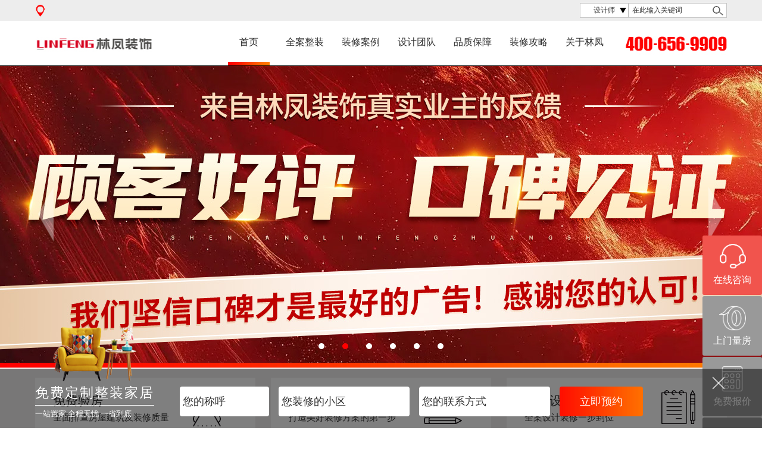

--- FILE ---
content_type: text/html;charset=utf-8
request_url: http://m.sylfzs.cn/article/detail-1019
body_size: 603470
content:
<!DOCTYPE html>
<html>
    <head>
        <meta name="viewport" content="width=device-width,initial-scale=1,minimum-scale=1,maximum-scale=1,user-scalable=no"/>
<meta charset="UTF-8">
<title>卫生间装修移动马桶时如何避免堵塞问题？-【林凤装饰官网】沈阳装修公司_沈阳家装公司哪家好_沈阳装修设计</title>
<meta name="keywords" content="卫生间装修移动马桶时如何避免堵塞问题, 卫生间移动马桶需要注意什么, 卫生间马桶移动避免堵塞有哪些方法, 卫生间马桶移位技巧, 卫生间马桶移位方法, 卫生间马桶移位避免堵塞的方法,"/>
<meta name="description" content="在卫生间装修的诸多改造项目中位移马桶可以说是最为困难的一个，因为很多时候更改马桶后会有堵塞问题的存在，那么卫生间装修移动马桶时如何避免堵塞问题？"/>
<link rel="stylesheet" type="text/css" href="/www/theme/mobile/css/reset.css"/>
<link rel="stylesheet" type="text/css" href="/www/theme/mobile/css/iconfont/iconfont.css"/>
<link rel="stylesheet" type="text/css" href="/www/theme/mobile/css/style.css?t=20180907"/>
<link rel="stylesheet" type="text/css" href="/www/theme/mobile/css/swiper.min.css"/>
<link rel="shortcut icon" type="text/css" href="/img/ico.ico"/>
<script src="/www/theme/mobile/js/swiper.min.js" type="text/javascript"></script>
<script src="/www/lib/jquery.min.js"></script>
<script src="/www/lib/jquery.form.min.js"></script>
<script src="/www/static/common.js"></script>
<script src="/www/theme/mobile/js/common.js"></script>
<script>
if(window.screen.availWidth<768){
    //移动端
    // location.href ="http://m.sylfzs.cn/";
}else{
    //PC端
    location.href ="http://www.sylfzs.cn/";
}
</script>
<style>
    .pick0 {
        position: fixed;
        left: -28px;
        bottom: 16%;
        z-index: 9;
    }

    .pick0 img {
        width: 100px;
        height: 60px;
    }

    .pick1 {
        /*display: none;*/
        position: fixed;
        width: 100%;
        height: 100%;
        background: rgba(0, 0, 0, 0.5);
        z-index: 8;
        text-align: center;
    }

    .pick1 img {
        width: 10rem;
        margin-top: 2rem;
    }


    .close0 {
        z-index: 99991;
        position: relative;
        top: -287px;
        left: 24px;
        width: 50px;
        height: 50px;
        /*border: 1px solid red;*/
    }

    .close1 {
        z-index: 99991;
        position: relative;
        top: 505px;
        left: 168px;
        width: 50px;
        height: 50px;
    }


</style>



<script type="text/javascript">
    (function () {
        var html = document.documentElement;
        var hWidth = html.getBoundingClientRect().width;
        html.style.fontSize = hWidth / 10 + 'px';
        // $('.close0').click(function () {
        //     $('.pc_bao').css('display', 'none')
        // })
        // $('.close1').click(function () {
        //     $('.pick1').css('display', 'none');
        //     $('.h111').css('display', 'none');
        // })

        // $('.pick1').click(function () {
        //     $('.pick1').css('display', 'none');
        //     $('.h111').css('display', 'block');
        // })
        // $('.pick0').click(function () {
        //     $('.h111').css('display', 'block');
        // })
    })();
</script>


    </head>
    <body>
        <header id="header">
    <div class="left" style="width: 0.71875rem;">
        <a href="/article/index-13" class="iconfont">&#xe601;</a>
    </div>
    <div class="center">
        <h2>卫生间装修移动马桶时如何避免堵塞问题？</h2>
    </div>
    <div class="right">
        <div class="head-nav">
            <span></span>
            <span></span>
            <span></span>
        </div>
    </div>
</header>
<div id="brace"></div>
<div class="nav">
    <div class="hide">×</div>
    <div class="center">
                    <a href="/">
                <img src="/www/upload/site/2018/0627/20180627091035366528.png" alt="网站首页" />
                <p>网站首页</p>
            </a>
                    <a href="/zhengzhuang">
                <img src="/www/upload/site/2018/0627/20180627091047835122.png" alt="全案整装" />
                <p>全案整装</p>
            </a>
                    <a href="/cases/index">
                <img src="/www/upload/site/2018/0627/20180627091100121533.png" alt="装修案例" />
                <p>装修案例</p>
            </a>
                    <a href="/designer/index">
                <img src="/www/upload/site/2018/0627/20180627091112580926.png" alt="设计团队" />
                <p>设计团队</p>
            </a>
                    <a href="/guarantee">
                <img src="/www/upload/site/2018/0627/20180627091122648300.png" alt="品质保障" />
                <p>品质保障</p>
            </a>
                    <a href="/dlg-design">
                <img src="/www/upload/site/2018/0627/20180627091137446124.png" alt="免费设计" />
                <p>免费设计</p>
            </a>
                    <a href="/dlg-yanfang">
                <img src="/www/upload/site/2018/0627/20180627091150689141.png" alt="免费验房" />
                <p>免费验房</p>
            </a>
                    <a href="/article/index-2">
                <img src="/www/upload/site/2018/0627/20180627091202735806.png" alt="装修攻略" />
                <p>装修攻略</p>
            </a>
                    <a href="/about/brand">
                <img src="/www/upload/site/2018/0627/20180627091216133151.png" alt="关于林凤" />
                <p>关于林凤</p>
            </a>
                    <a href="/questions">
                <img src="/www/upload/site/2018/0627/20180627091228218762.png" alt="装修问答" />
                <p>装修问答</p>
            </a>
            </div>
</div>        <div class="lx-box2">
            <div class="content-title">
                <h3>卫生间装修移动马桶时如何避免堵塞问题？</h3>
                <p>
                    <span>时间: 2020-06-27</span>
                    <span>来源: www.sylfzs.cn</span>
                    <span>浏览次数 : 2124</span>
                </p>
            </div>
            <div class="new-content">
                <p>
	<span style="font-size:16px;">在卫生间装修时对户型进行适当的拆改和调整是在所难免的，在诸多改造项目中位移马桶可以说是最为困难的一个，因为很多时候更改马桶后会有堵塞问题的存在，那么卫生间装修移动马桶时如何避免堵塞问题？下面小编就对这个问题给业主做一下详细的讲解，希望能帮助各位业主做好马桶位移，解决装修的困难。</span> 
</p>
<p style="text-align:center;">
	<img src="/www/upload/article/2020/0627/20200627114800188031.jpg" title="现代风格卫生间装修效果图" alt="现代风格卫生间装修效果图" width="400" height="300" align="" /> 
</p>
<p style="text-align:center;">
	（图为现代风格卫生间装修效果图）
</p>
<p style="text-align:left;">
	<span style="font-size:16px;">在卫生间装修时如果<span style="color:#E53333;">选择位移器移动马桶想要避免堵塞问题，在装修时就需要注意尽量不要移动太远</span>。因为通常我们用的马桶位移器，说到底就是一个两侧都有弯头的那个管子，如果移动一旦过长就会出现长距离的横管，这样就会极大的增加了堵塞的风险，所以采用位移器的形式位移马桶，<span style="color:#E53333;">想要避免堵塞问题就要尽量缩短位移距离</span>。</span> 
</p>
<p style="text-align:center;">
	<img src="/www/upload/article/2020/0627/20200627114807233467.jpg" title="现代风格卫生间干湿分离设计装修效果图" alt="现代风格卫生间干湿分离设计装修效果图" width="400" height="300" align="" /> 
</p>
<p style="text-align:center;">
	（图为现代风格卫生间干湿分离设计装修效果图）
</p>
<p style="text-align:left;">
	<span style="font-size:16px;">在卫生间装修时<span style="color:#E53333;">隔层排污的卫生间位移马桶想要避免堵塞问题最好的方式就是直接修改排污的主管道</span>，但是这种方法虽然可以很好的避免堵塞风险，但由于隔层排污的主管线在楼下，那么想要改动就要跟楼下业主沟通好才能施行，另外就是<span style="color:#E53333;">如果改动较远尽量给管道做一个坡度来减轻堵塞风险，还有需要注意的是这种改动方式要做好防水</span>，避免防水不好引发邻里矛盾。</span> 
</p>
<p style="text-align:center;">
	<img src="/www/upload/article/2020/0627/20200627114814704341.jpg" title="轻奢风格卫生间干湿分离设计装修效果图" alt="轻奢风格卫生间干湿分离设计装修效果图" width="400" height="300" align="" /> 
</p>
<p style="text-align:center;">
	（图为轻奢风格卫生间干湿分离设计装修效果图）
</p>
<p style="text-align:left;">
	<span style="font-size:16px;">在卫生间装修时同层排污的卫生间位移马桶想要避免堵塞问题和隔层排污的卫生间解决方式基本相同，都是在装修时修改卫生间的主管道来解决，不过需要注意的是<span style="color:#E53333;">尽管同层排污可以自己设计管道但是最好尽量不要距离主管道过远，再有就是回填时一定要用陶粒而不能用建筑垃圾。</span></span> 
</p>
<p style="text-align:center;">
	<img src="/www/upload/article/2020/0627/20200627114819451215.jpg" title="北欧风格卫生间装修效果图" alt="北欧风格卫生间装修效果图" width="400" height="256" align="" /> 
</p>
<p style="text-align:center;">
	（图为北欧风格卫生间装修效果图）
</p>
<p style="text-align:left;">
	<span style="font-size:16px;">在卫生间装修时如果选择位移器移动较远的位置，<span style="color:#E53333;">想要避免堵塞问题最好的方式就是做坡度和落差</span>，不过对于常规的地面做落差的形式一旦层高不足就会非常难受，这时我们<span style="color:#E53333;">还可以考虑利用修改墙排水的方式加高落差和做坡度来解决</span>。</span> 
</p>
<p style="text-align:center;">
	<img src="/www/upload/article/2020/0627/20200627114824649518.jpg" title="现代风格卫生间装修效果图" alt="现代风格卫生间装修效果图" width="400" height="243" align="" /> 
</p>
<p style="text-align:center;">
	（图为现代风格卫生间装修效果图）
</p>
<p style="text-align:left;">
	<span style="font-size:16px;">以上就是小编关于卫生间装修移动马桶时如何避免堵塞问题的讲解，总的来说移动马桶如果想避免堵塞问题，首先要注意的就是选择专业的</span><a href="http://www.sylfzs.cn" target="_blank" style="font-size:16px;">沈阳装修公司</a><span style="font-size:16px;">，其次就是尽量不移动的过远，并且尽量减少回弯，如果可以增加落差和坡度的话就更好了。</span> 
</p>            </div>
        </div>
        <div class="lx-divider"></div>
        <div class="lx-box2">
            <p class="area-title2">相关资讯推荐</p>
            <div class="new-box">
                <ul class="lx-list4">
                                            <li>
                            <a href="/article/detail-2898">
                                <div class="new-pic">
                                    <img src="/www/upload/article/2026/0122/20260122094658873605.jpg" alt="揭秘装修公司三大致命陷阱，看完少花几万块" />
                                </div>
                                <div class="new-text">
                                    <h2>揭秘装修公司三大致命陷阱，看完少花几万块</h2>
                                    <p>很多业主在装修之前都会先了解沈阳装修公司口碑最好的是哪家，装修本...</p>
                                </div>
                            </a>
                        </li>
                                            <li>
                            <a href="/article/detail-2897">
                                <div class="new-pic">
                                    <img src="/www/upload/article/2026/0121/20260121163250782540.jpg" alt="二手房装修施工避坑指南，这几个技巧必收藏" />
                                </div>
                                <div class="new-text">
                                    <h2>二手房装修施工避坑指南，这几个技巧必收藏</h2>
                                    <p>沈阳二手房装修远比新房复杂，既要兼顾旧结构的稳定性，又要实现居住...</p>
                                </div>
                            </a>
                        </li>
                                            <li>
                            <a href="/article/detail-2896">
                                <div class="new-pic">
                                    <img src="/www/upload/article/2026/0120/20260120164855390800.jpg" alt="新房装修必看，这些细节决定居住幸福感" />
                                </div>
                                <div class="new-text">
                                    <h2>新房装修必看，这些细节决定居住幸福感</h2>
                                    <p>沈阳新房装修是一场考验耐心与眼光的修行，很多人只顾着整体风格设计...</p>
                                </div>
                            </a>
                        </li>
                                            <li>
                            <a href="/article/detail-2894">
                                <div class="new-pic">
                                    <img src="/www/upload/article/2026/0118/20260118150836156504.jpg" alt="装修报价上找不到的6项隐形增项，很多人已多花几万" />
                                </div>
                                <div class="new-text">
                                    <h2>装修报价上找不到的6项隐形增项，很多人已多花几万</h2>
                                    <p>报价12万，装完花了21万，不少业主都有过这样的装修噩梦。低价套...</p>
                                </div>
                            </a>
                        </li>
                                            <li>
                            <a href="/article/detail-2893">
                                <div class="new-pic">
                                    <img src="/www/upload/article/2026/0117/20260117165056775856.jpg" alt="这4个过时设计，再喜欢也别装" />
                                </div>
                                <div class="new-text">
                                    <h2>这4个过时设计，再喜欢也别装</h2>
                                    <p>装修就像一场排雷战，尤其是那些曾经风靡一时的沈阳装修设计，如今早...</p>
                                </div>
                            </a>
                        </li>
                                            <li>
                            <a href="/article/detail-2892">
                                <div class="new-pic">
                                    <img src="/www/upload/article/2026/0116/20260116165741992007.jpg" alt="手把手教你选靠谱装修公司！避开90%的坑" />
                                </div>
                                <div class="new-text">
                                    <h2>手把手教你选靠谱装修公司！避开90%的坑</h2>
                                    <p>装修最怕遇坑，很多沈阳装修公司低价引流后疯狂增项、材料以次充好、...</p>
                                </div>
                            </a>
                        </li>
                                            <li>
                            <a href="/article/detail-2890">
                                <div class="new-pic">
                                    <img src="/www/upload/article/2026/0114/20260114153358977095.jpg" alt="全包装修避坑全攻略，小白也能省心装新家" />
                                </div>
                                <div class="new-text">
                                    <h2>全包装修避坑全攻略，小白也能省心装新家</h2>
                                    <p>对于上班族或装修小白来说，全包装修因一站式托管的省心属性，成为家...</p>
                                </div>
                            </a>
                        </li>
                                            <li>
                            <a href="/article/detail-2888">
                                <div class="new-pic">
                                    <img src="/www/upload/article/2026/0113/20260113142200424619.jpg" alt="装修公司怎么选？4步避坑指南，新手也能选对" />
                                </div>
                                <div class="new-text">
                                    <h2>装修公司怎么选？4步避坑指南，新手也能选对</h2>
                                    <p>新房到手，了解沈阳装修公司哪家好却难倒无数人。选对了省心省力，选...</p>
                                </div>
                            </a>
                        </li>
                                            <li>
                            <a href="/article/detail-2887">
                                <div class="new-pic">
                                    <img src="/www/upload/article/2026/0111/20260111140121100149.jpg" alt="装修公司排名水分大揭秘，这4个套路让无数业主踩坑" />
                                </div>
                                <div class="new-text">
                                    <h2>装修公司排名水分大揭秘，这4个套路让无数业主踩坑</h2>
                                    <p>打开搜索引擎，沈阳装修公司口碑排行、年度口碑第一等榜单扑面而来。...</p>
                                </div>
                            </a>
                        </li>
                                            <li>
                            <a href="/article/detail-2886">
                                <div class="new-pic">
                                    <img src="/www/upload/article/2026/0110/20260110093127808214.jpg" alt="装修必看5装5不装省钱攻略，避开这些坑能省好几万" />
                                </div>
                                <div class="new-text">
                                    <h2>装修必看5装5不装省钱攻略，避开这些坑能省好几万</h2>
                                    <p>很多业主在装修之前都会先了解沈阳装修公司口碑最好的是哪家，装修就...</p>
                                </div>
                            </a>
                        </li>
                                            <li>
                            <a href="/article/detail-2885">
                                <div class="new-pic">
                                    <img src="/www/upload/article/2026/0109/20260109102258229328.jpg" alt="旧房改造避坑指南，这6个注意事项，少看一个都可能返工" />
                                </div>
                                <div class="new-text">
                                    <h2>旧房改造避坑指南，这6个注意事项，少看一个都可能返工</h2>
                                    <p>随着居住需求升级，越来越多家庭选择沈阳二手房装修，让老房子重焕生...</p>
                                </div>
                            </a>
                        </li>
                                            <li>
                            <a href="/article/detail-2884">
                                <div class="new-pic">
                                    <img src="/www/upload/article/2026/0108/20260108162318978958.jpg" alt="这些要做和不要做，直接影响居住幸福感" />
                                </div>
                                <div class="new-text">
                                    <h2>这些要做和不要做，直接影响居住幸福感</h2>
                                    <p>沈阳新房装修是件费心费力的事，尤其是新手，很容易在细节上踩坑。今...</p>
                                </div>
                            </a>
                        </li>
                                            <li>
                            <a href="/article/detail-2882">
                                <div class="new-pic">
                                    <img src="/www/upload/article/2026/0107/20260107093229108451.jpg" alt="10条实用避坑经验，帮你省大钱少踩雷" />
                                </div>
                                <div class="new-text">
                                    <h2>10条实用避坑经验，帮你省大钱少踩雷</h2>
                                    <p>很多业主在装修之前都会先弄清楚沈阳装修报价，装修就像一场闯关游戏...</p>
                                </div>
                            </a>
                        </li>
                                            <li>
                            <a href="/article/detail-2881">
                                <div class="new-pic">
                                    <img src="/www/upload/article/2026/0106/20260106163509107005.jpg" alt="5个无用又费钱的装修设计，别等入住才追悔莫及" />
                                </div>
                                <div class="new-text">
                                    <h2>5个无用又费钱的装修设计，别等入住才追悔莫及</h2>
                                    <p>装修时总忍不住追求颜值和多功能，却不知很多沈阳装修设计看似实用，...</p>
                                </div>
                            </a>
                        </li>
                                            <li>
                            <a href="/article/detail-2880">
                                <div class="new-pic">
                                    <img src="/www/upload/article/2026/0104/20260104104140452940.jpg" alt="如何找到靠谱装修公司？手把手教你这5点" />
                                </div>
                                <div class="new-text">
                                    <h2>如何找到靠谱装修公司？手把手教你这5点</h2>
                                    <p>装修最怕啥？怕增项、怕偷工减料、怕售后扯皮，而这一切的根源，多半...</p>
                                </div>
                            </a>
                        </li>
                                            <li>
                            <a href="/article/detail-2879">
                                <div class="new-pic">
                                    <img src="/www/upload/article/2026/0103/20260103150541429604.jpg" alt="半包装修签合同？这10个避坑问题必须问，少一个都可能亏大" />
                                </div>
                                <div class="new-text">
                                    <h2>半包装修签合同？这10个避坑问题必须问，少一个都可能亏大</h2>
                                    <p>很多业主在装修之前都会先了解沈阳装修半包多钱，半包装修因性价比高...</p>
                                </div>
                            </a>
                        </li>
                                            <li>
                            <a href="/article/detail-2878">
                                <div class="new-pic">
                                    <img src="/www/upload/article/2026/0102/20260102170028252893.jpg" alt="全包装修这10处都太容易疏忽，你家做对没" />
                                </div>
                                <div class="new-text">
                                    <h2>全包装修这10处都太容易疏忽，你家做对没</h2>
                                    <p>很多业主在装修之前都会先计算，认为选全包装修图省心，不少业主交完...</p>
                                </div>
                            </a>
                        </li>
                                            <li>
                            <a href="/article/detail-2877">
                                <div class="new-pic">
                                    <img src="/www/upload/article/2025/1231/20251231110409926840.jpg" alt="5条装修避坑王，新手照做直接省预算" />
                                </div>
                                <div class="new-text">
                                    <h2>5条装修避坑王，新手照做直接省预算</h2>
                                    <p>很多业主在装修之前都会先了解沈阳装修公司哪家好，其实十个装修九个...</p>
                                </div>
                            </a>
                        </li>
                                            <li>
                            <a href="/article/detail-2875">
                                <div class="new-pic">
                                    <img src="/www/upload/article/2025/1230/20251230133614936506.jpg" alt="装修公司怎么选？靠谱之选看这里" />
                                </div>
                                <div class="new-text">
                                    <h2>装修公司怎么选？靠谱之选看这里</h2>
                                    <p>在装修之前很多业主都会先对沈阳装修公司口碑排行进行筛选，装修是家...</p>
                                </div>
                            </a>
                        </li>
                                            <li>
                            <a href="/article/detail-2874">
                                <div class="new-pic">
                                    <img src="/www/upload/article/2025/1229/20251229104000532134.jpg" alt="10个装修步骤照着做，装修不再走冤枉路" />
                                </div>
                                <div class="new-text">
                                    <h2>10个装修步骤照着做，装修不再走冤枉路</h2>
                                    <p>装修是件系统工程，一步错可能步步错，返工、超支都是常踩的坑，所以...</p>
                                </div>
                            </a>
                        </li>
                                            <li>
                            <a href="/article/detail-2873">
                                <div class="new-pic">
                                    <img src="/www/upload/article/2025/1228/20251228162921762817.jpg" alt="二手房装修别大意，这5个隐形雷区踩一个就亏大" />
                                </div>
                                <div class="new-text">
                                    <h2>二手房装修别大意，这5个隐形雷区踩一个就亏大</h2>
                                    <p>买二手房省心，装修却处处藏坑！不少人觉得二手房自带装修基础，稍作...</p>
                                </div>
                            </a>
                        </li>
                                            <li>
                            <a href="/article/detail-2872">
                                <div class="new-pic">
                                    <img src="/www/upload/article/2025/1227/20251227153501542140.jpg" alt="装修别瞎忙，这5个设计巧思，让家好看又好住" />
                                </div>
                                <div class="new-text">
                                    <h2>装修别瞎忙，这5个设计巧思，让家好看又好住</h2>
                                    <p>沈阳新房装修最愁的不是花钱，而是装完发现中看不中用，收纳不够、动...</p>
                                </div>
                            </a>
                        </li>
                                            <li>
                            <a href="/article/detail-2871">
                                <div class="new-pic">
                                    <img src="/www/upload/article/2025/1226/20251226160708691704.jpg" alt="装修报价只看一家？90%的坑都是这么踩的" />
                                </div>
                                <div class="new-text">
                                    <h2>装修报价只看一家？90%的坑都是这么踩的</h2>
                                    <p>装修完才发现，同款地砖邻居买比我便宜一半、报价单写着水电全包，完...</p>
                                </div>
                            </a>
                        </li>
                                            <li>
                            <a href="/article/detail-2870">
                                <div class="new-pic">
                                    <img src="/www/upload/article/2025/1225/20251225113827602853.jpg" alt="5个超实用空间利用率提升技巧，小房子也能显大两倍" />
                                </div>
                                <div class="new-text">
                                    <h2>5个超实用空间利用率提升技巧，小房子也能显大两倍</h2>
                                    <p>无论是租房住的打工人，还是拥有小平米住宅的家庭，空间不够用都是高...</p>
                                </div>
                            </a>
                        </li>
                                            <li>
                            <a href="/article/detail-2869">
                                <div class="new-pic">
                                    <img src="/www/upload/article/2025/1224/20251224103453455355.jpg" alt="装修小白必看，3步锁定靠谱装修公司，避开90%的坑" />
                                </div>
                                <div class="new-text">
                                    <h2>装修小白必看，3步锁定靠谱装修公司，避开90%的坑</h2>
                                    <p>装修对小白来说，堪比一场渡劫，市场上装修公司鱼龙混杂，低价诱饵、...</p>
                                </div>
                            </a>
                        </li>
                                            <li>
                            <a href="/article/detail-2868">
                                <div class="new-pic">
                                    <img src="/www/upload/article/2025/1223/20251223165331808069.jpg" alt="半包装修全攻略，不踩坑不超支" />
                                </div>
                                <div class="new-text">
                                    <h2>半包装修全攻略，不踩坑不超支</h2>
                                    <p>半包装修因主材自购控品质、辅材施工交装修公司的灵活性，成了多数业...</p>
                                </div>
                            </a>
                        </li>
                                            <li>
                            <a href="/article/detail-2866">
                                <div class="new-pic">
                                    <img src="/www/upload/article/2025/1221/20251221101546522852.jpg" alt="家装须警惕全包陷阱，这些坑千万别踩" />
                                </div>
                                <div class="new-text">
                                    <h2>家装须警惕全包陷阱，这些坑千万别踩</h2>
                                    <p>很多业主在装修之前都会先咨询沈阳装修全包大概多少钱一平，省心省力...</p>
                                </div>
                            </a>
                        </li>
                                            <li>
                            <a href="/article/detail-2865">
                                <div class="new-pic">
                                    <img src="/www/upload/article/2025/1220/20251220151848640430.jpg" alt="装修避坑新手必看，5个血泪教训" />
                                </div>
                                <div class="new-text">
                                    <h2>装修避坑新手必看，5个血泪教训</h2>
                                    <p>在装修之前需要先咨询沈阳装修公司哪家好，装修堪比闯关升级，新手稍...</p>
                                </div>
                            </a>
                        </li>
                                            <li>
                            <a href="/article/detail-2864">
                                <div class="new-pic">
                                    <img src="/www/upload/article/2025/1219/20251219162945654303.jpg" alt="装修避坑指南，这4个血泪坑，新手千万别踩" />
                                </div>
                                <div class="new-text">
                                    <h2>装修避坑指南，这4个血泪坑，新手千万别踩</h2>
                                    <p>很多人在装修之前都会先筛选一遍沈阳装修公司口碑排行，装修是件费钱...</p>
                                </div>
                            </a>
                        </li>
                                            <li>
                            <a href="/article/detail-2863">
                                <div class="new-pic">
                                    <img src="/www/upload/article/2025/1218/20251218164809946809.jpg" alt="7个装修常识坑惨多少人！装完才幡然醒悟，太扎心" />
                                </div>
                                <div class="new-text">
                                    <h2>7个装修常识坑惨多少人！装完才幡然醒悟，太扎心</h2>
                                    <p>很多业主在装修之前都会先了解沈阳装修公司口碑最好的是哪家，装修本...</p>
                                </div>
                            </a>
                        </li>
                                            <li>
                            <a href="/article/detail-2862">
                                <div class="new-pic">
                                    <img src="/www/upload/article/2025/1217/20251217100926800775.jpg" alt="6条二手房装修经验，这样装真心省大钱" />
                                </div>
                                <div class="new-text">
                                    <h2>6条二手房装修经验，这样装真心省大钱</h2>
                                    <p>买完二手房，装修预算告急？不少人吐槽沈阳二手房装修比新房还费钱，...</p>
                                </div>
                            </a>
                        </li>
                                            <li>
                            <a href="/article/detail-2860">
                                <div class="new-pic">
                                    <img src="/www/upload/article/2025/1216/20251216152012676475.jpg" alt="新房装修避坑指南，这5个隐形坑，90%的业主都踩过" />
                                </div>
                                <div class="new-text">
                                    <h2>新房装修避坑指南，这5个隐形坑，90%的业主都踩过</h2>
                                    <p>拿到新房钥匙本是开心事，但沈阳新房装修过程中的各种坑却常让业主焦...</p>
                                </div>
                            </a>
                        </li>
                                            <li>
                            <a href="/article/detail-2859">
                                <div class="new-pic">
                                    <img src="/www/upload/article/2025/1214/20251214113520834631.jpg" alt="装修报价水太深？为啥高价反而更省心" />
                                </div>
                                <div class="new-text">
                                    <h2>装修报价水太深？为啥高价反而更省心</h2>
                                    <p>沈阳装修报价时，不少业主总被低价套餐吸引，最后却陷入增项加价、以...</p>
                                </div>
                            </a>
                        </li>
                                            <li>
                            <a href="/article/detail-2858">
                                <div class="new-pic">
                                    <img src="/www/upload/article/2025/1213/20251213161118943540.jpg" alt="6个抄作业级装修设计，照着装不踩雷" />
                                </div>
                                <div class="new-text">
                                    <h2>6个抄作业级装修设计，照着装不踩雷</h2>
                                    <p>装修最头疼的莫过于设计决策，怕风格过时、怕空间浪费、怕实用度拉胯...</p>
                                </div>
                            </a>
                        </li>
                                            <li>
                            <a href="/article/detail-2857">
                                <div class="new-pic">
                                    <img src="/www/upload/article/2025/1211/20251211141724864501.jpg" alt="这5个装修细节，住得越久越香，新手直接抄作业" />
                                </div>
                                <div class="new-text">
                                    <h2>这5个装修细节，住得越久越香，新手直接抄作业</h2>
                                    <p>装修就像拆盲盒，很多看似不起眼的小细节，入住后才知道有多重要。不...</p>
                                </div>
                            </a>
                        </li>
                                            <li>
                            <a href="/article/detail-2856">
                                <div class="new-pic">
                                    <img src="/www/upload/article/2025/1210/20251210163141478737.jpg" alt="半包装修避坑指南，这5个关键点一定要盯紧" />
                                </div>
                                <div class="new-text">
                                    <h2>半包装修避坑指南，这5个关键点一定要盯紧</h2>
                                    <p>半包装修因装修公司负责辅材、施工，业主把控主材的灵活模式，而且在...</p>
                                </div>
                            </a>
                        </li>
                                            <li>
                            <a href="/article/detail-2854">
                                <div class="new-pic">
                                    <img src="/www/upload/article/2025/1209/20251209154954551669.jpg" alt="新房装修全包避坑指南，这6个关键事项一定要盯紧" />
                                </div>
                                <div class="new-text">
                                    <h2>新房装修全包避坑指南，这6个关键事项一定要盯紧</h2>
                                    <p>新房装修选全包，本是图省心省力，而且能够根据报价单了解沈阳装修全...</p>
                                </div>
                            </a>
                        </li>
                                            <li>
                            <a href="/article/detail-2853">
                                <div class="new-pic">
                                    <img src="/www/upload/article/2025/1207/20251207150754107388.jpg" alt="装修省钱攻略，5个核心环实用不踩坑" />
                                </div>
                                <div class="new-text">
                                    <h2>装修省钱攻略，5个核心环实用不踩坑</h2>
                                    <p>装修最愁的就是钱要花在刀刃上，不少家庭都踩过高价买鸡肋、低价踩大...</p>
                                </div>
                            </a>
                        </li>
                                            <li>
                            <a href="/article/detail-2852">
                                <div class="new-pic">
                                    <img src="/www/upload/article/2025/1206/20251206102102247075.jpg" alt="装修别当冤大头，这4个地方最易踩坑，避坑技巧直接抄" />
                                </div>
                                <div class="new-text">
                                    <h2>装修别当冤大头，这4个地方最易踩坑，避坑技巧直接抄</h2>
                                    <p>很多业主在装修之前都会先筛选沈阳装修公司口碑排行，以保证装修质量...</p>
                                </div>
                            </a>
                        </li>
                                            <li>
                            <a href="/article/detail-2851">
                                <div class="new-pic">
                                    <img src="/www/upload/article/2025/1205/20251205111058614753.jpg" alt="装修别乱花，5个避坑攻略，省钱还少走弯路" />
                                </div>
                                <div class="new-text">
                                    <h2>装修别乱花，5个避坑攻略，省钱还少走弯路</h2>
                                    <p>很多业主在装修之前都会先筛选沈阳装修公司口碑最好的是哪家，装修就...</p>
                                </div>
                            </a>
                        </li>
                                            <li>
                            <a href="/article/detail-2850">
                                <div class="new-pic">
                                    <img src="/www/upload/article/2025/1204/20251204162617942540.jpg" alt="老房翻新避坑指南，这3个核心雷区，90%的人都踩过" />
                                </div>
                                <div class="new-text">
                                    <h2>老房翻新避坑指南，这3个核心雷区，90%的人都踩过</h2>
                                    <p>沈阳二手房装修本是为了提升居住幸福感，但稍不留意就会踩坑，轻则返...</p>
                                </div>
                            </a>
                        </li>
                                            <li>
                            <a href="/article/detail-2849">
                                <div class="new-pic">
                                    <img src="/www/upload/article/2025/1203/20251203163056863100.jpg" alt="新房装修这4大要点别踩坑，都是过来人血的教训" />
                                </div>
                                <div class="new-text">
                                    <h2>新房装修这4大要点别踩坑，都是过来人血的教训</h2>
                                    <p>沈阳新房装修是件耗时耗力的大事，不少业主急于打造理想家，容易跟风...</p>
                                </div>
                            </a>
                        </li>
                                            <li>
                            <a href="/article/detail-2847">
                                <div class="new-pic">
                                    <img src="/www/upload/article/2025/1202/20251202113428535520.jpg" alt="装修公司预算报价怎么看？搞懂这4个地方，想坑你都难" />
                                </div>
                                <div class="new-text">
                                    <h2>装修公司预算报价怎么看？搞懂这4个地方，想坑你都难</h2>
                                    <p>装修小白最怕的就是报价5万，收尾8万的套路。面对装修公司递来的厚...</p>
                                </div>
                            </a>
                        </li>
                                            <li>
                            <a href="/article/detail-2846">
                                <div class="new-pic">
                                    <img src="/www/upload/article/2025/1130/20251130111530749950.jpg" alt="6个越用越爽的装修设计，少一个都遗憾" />
                                </div>
                                <div class="new-text">
                                    <h2>6个越用越爽的装修设计，少一个都遗憾</h2>
                                    <p>装修最遗憾的不是不够好看，而是中看不中用。很多人装完才发现，忽略...</p>
                                </div>
                            </a>
                        </li>
                                            <li>
                            <a href="/article/detail-2845">
                                <div class="new-pic">
                                    <img src="/www/upload/article/2025/1129/20251129161139863945.jpg" alt="装修别忽略这些实用设计，入住越久越香，整洁又省心" />
                                </div>
                                <div class="new-text">
                                    <h2>装修别忽略这些实用设计，入住越久越香，整洁又省心</h2>
                                    <p>很多人装修只追颜值，入住后却频频踩坑，玄关堆满鞋子、厨房台面乱糟...</p>
                                </div>
                            </a>
                        </li>
                                            <li>
                            <a href="/article/detail-2844">
                                <div class="new-pic">
                                    <img src="/www/upload/article/2025/1128/20251128163041447436.jpg" alt="不踩坑不超支，小白直接抄作业" />
                                </div>
                                <div class="new-text">
                                    <h2>不踩坑不超支，小白直接抄作业</h2>
                                    <p>很多业主在装修之前都会先计算沈阳装修半包多钱，半包装修因把控主材...</p>
                                </div>
                            </a>
                        </li>
                                            <li>
                            <a href="/article/detail-2843">
                                <div class="new-pic">
                                    <img src="/www/upload/article/2025/1127/20251127170508394063.jpg" alt="家装全包看似省心？这5个陷阱一定要警惕" />
                                </div>
                                <div class="new-text">
                                    <h2>家装全包看似省心？这5个陷阱一定要警惕</h2>
                                    <p>很多业主在装修之前都会关心沈阳装修全包大概多少钱一平，一站式服务...</p>
                                </div>
                            </a>
                        </li>
                                            <li>
                            <a href="/article/detail-2842">
                                <div class="new-pic">
                                    <img src="/www/upload/article/2025/1126/20251126160652654163.jpg" alt="四步选出靠谱装修公司，告别增项扯皮" />
                                </div>
                                <div class="new-text">
                                    <h2>四步选出靠谱装修公司，告别增项扯皮</h2>
                                    <p>家装市场规模持续扩大，工期延误、恶意增项等问题频发，所以很多业主...</p>
                                </div>
                            </a>
                        </li>
                                            <li>
                            <a href="/article/detail-2840">
                                <div class="new-pic">
                                    <img src="/www/upload/article/2025/1125/20251125162701796572.jpg" alt="4步选对装修公司，少花钱不返工" />
                                </div>
                                <div class="new-text">
                                    <h2>4步选对装修公司，少花钱不返工</h2>
                                    <p>10万硬装变18万、墙面开裂售后扯皮，装修踩坑的业主里，八成是因...</p>
                                </div>
                            </a>
                        </li>
                                            <li>
                            <a href="/article/detail-2839">
                                <div class="new-pic">
                                    <img src="/www/upload/article/2025/1123/20251123111040648773.jpg" alt="装修全流程避坑指南，从开工到入住摸清关键" />
                                </div>
                                <div class="new-text">
                                    <h2>装修全流程避坑指南，从开工到入住摸清关键</h2>
                                    <p>很多业主在装修之前都会先了解沈阳装修公司口碑最好的是哪家，装修怕...</p>
                                </div>
                            </a>
                        </li>
                                            <li>
                            <a href="/article/detail-2838">
                                <div class="new-pic">
                                    <img src="/www/upload/article/2025/1122/20251122165725337573.jpg" alt="避开翻新坑，老房焕新少走弯路" />
                                </div>
                                <div class="new-text">
                                    <h2>避开翻新坑，老房焕新少走弯路</h2>
                                    <p>买二手房划算，装修却头疼？沈阳二手房装修藏着不少隐形坑，稍不留意...</p>
                                </div>
                            </a>
                        </li>
                                            <li>
                            <a href="/article/detail-2837">
                                <div class="new-pic">
                                    <img src="/www/upload/article/2025/1121/20251121134358744732.jpg" alt="新房装修9句口诀，避开80%坑，入住越住越香" />
                                </div>
                                <div class="new-text">
                                    <h2>新房装修9句口诀，避开80%坑，入住越住越香</h2>
                                    <p>沈阳新房装修堪称人生大考，大部分业主曾踩过装修雷区，隐形消费、施...</p>
                                </div>
                            </a>
                        </li>
                                            <li>
                            <a href="/article/detail-2836">
                                <div class="new-pic">
                                    <img src="/www/upload/article/2025/1120/20251120101513184309.jpg" alt="装修预算不超支，掌握精准控费技巧" />
                                </div>
                                <div class="new-text">
                                    <h2>装修预算不超支，掌握精准控费技巧</h2>
                                    <p>房屋在装修之前都会先经过沈阳装修报价，预算10万装成15万是很多...</p>
                                </div>
                            </a>
                        </li>
                                            <li>
                            <a href="/article/detail-2835">
                                <div class="new-pic">
                                    <img src="/www/upload/article/2025/1119/20251119150424151219.jpg" alt="5个隐形装修设计，住3年仍越用越爽" />
                                </div>
                                <div class="new-text">
                                    <h2>5个隐形装修设计，住3年仍越用越爽</h2>
                                    <p>装修选对设计，能让日常居住幸福感翻倍，很多人装修只看颜值，却忽略...</p>
                                </div>
                            </a>
                        </li>
                                            <li>
                            <a href="/article/detail-2833">
                                <div class="new-pic">
                                    <img src="/www/upload/article/2025/1118/20251118153030866360.jpg" alt="装修别搞太复杂，记住这4个事项，谁也坑不了你" />
                                </div>
                                <div class="new-text">
                                    <h2>装修别搞太复杂，记住这4个事项，谁也坑不了你</h2>
                                    <p>装修本是为了打造舒适家，可不少人盲目追求复杂造型、繁琐工艺，最后...</p>
                                </div>
                            </a>
                        </li>
                                            <li>
                            <a href="/article/detail-2832">
                                <div class="new-pic">
                                    <img src="/www/upload/article/2025/1116/20251116104634965853.jpg" alt="半包装修全攻略，吃透不踩坑不超支" />
                                </div>
                                <div class="new-text">
                                    <h2>半包装修全攻略，吃透不踩坑不超支</h2>
                                    <p>大部分业主在装修之前都会先计算沈阳装修半包多钱，想把控装修品质又...</p>
                                </div>
                            </a>
                        </li>
                                            <li>
                            <a href="/article/detail-2831">
                                <div class="new-pic">
                                    <img src="/www/upload/article/2025/1115/20251115162959526048.jpg" alt="全包装修避坑指南，这6大陷阱90%的人都踩过" />
                                </div>
                                <div class="new-text">
                                    <h2>全包装修避坑指南，这6大陷阱90%的人都踩过</h2>
                                    <p>在装修之前，一般都会先计算沈阳装修全包大概多少钱一平，拎包入住的...</p>
                                </div>
                            </a>
                        </li>
                                            <li>
                            <a href="/article/detail-2830">
                                <div class="new-pic">
                                    <img src="/www/upload/article/2025/1114/20251114163212129648.jpg" alt="装修避坑指南，这8件事一定要亲自盯紧，省心又靠谱" />
                                </div>
                                <div class="new-text">
                                    <h2>装修避坑指南，这8件事一定要亲自盯紧，省心又靠谱</h2>
                                    <p>装修是件系统工程，想要装出满意的家，除了了解沈阳装修公司哪家好，...</p>
                                </div>
                            </a>
                        </li>
                                            <li>
                            <a href="/article/detail-2829">
                                <div class="new-pic">
                                    <img src="/www/upload/article/2025/1113/20251113170218779659.jpg" alt="装修选公司，别只看名气，这5点才是关键" />
                                </div>
                                <div class="new-text">
                                    <h2>装修选公司，别只看名气，这5点才是关键</h2>
                                    <p>装修是人生大事，选对公司能省一半心，但面对琳琅满目的沈阳装修公司...</p>
                                </div>
                            </a>
                        </li>
                                            <li>
                            <a href="/article/detail-2828">
                                <div class="new-pic">
                                    <img src="/www/upload/article/2025/1112/20251112163733447540.jpg" alt="装修必看5条干货，90%的人踩过这些坑" />
                                </div>
                                <div class="new-text">
                                    <h2>装修必看5条干货，90%的人踩过这些坑</h2>
                                    <p>装修堪比闯关升级，稍有不慎就会踩坑翻车，所以大部分业主在装修之前...</p>
                                </div>
                            </a>
                        </li>
                                            <li>
                            <a href="/article/detail-2826">
                                <div class="new-pic">
                                    <img src="/www/upload/article/2025/1109/20251109102132386038.jpg" alt="二手房要怎么装修？这5个诀窍请收好" />
                                </div>
                                <div class="new-text">
                                    <h2>二手房要怎么装修？这5个诀窍请收好</h2>
                                    <p>买完二手房，沈阳二手房装修成了不少业主的头等大事。不同于新房，二...</p>
                                </div>
                            </a>
                        </li>
                                            <li>
                            <a href="/article/detail-2825">
                                <div class="new-pic">
                                    <img src="/www/upload/article/2025/1108/20251108104605302193.jpg" alt="新房装修别只盯风格，这些细节才是居住幸福感的关键" />
                                </div>
                                <div class="new-text">
                                    <h2>新房装修别只盯风格，这些细节才是居住幸福感的关键</h2>
                                    <p>打开装修案例，北欧风的简约、法式的浪漫、新中式的雅致总能让人眼前...</p>
                                </div>
                            </a>
                        </li>
                                            <li>
                            <a href="/article/detail-2824">
                                <div class="new-pic">
                                    <img src="/www/upload/article/2025/1107/20251107152547703897.jpg" alt="装修公司预算报价怎么看？搞懂6大预算板块，想坑你都难" />
                                </div>
                                <div class="new-text">
                                    <h2>装修公司预算报价怎么看？搞懂6大预算板块，想坑你都难</h2>
                                    <p>装修最怕预算超支、隐性消费，拿到装修公司的报价单时，密密麻麻的条...</p>
                                </div>
                            </a>
                        </li>
                                            <li>
                            <a href="/article/detail-2823">
                                <div class="new-pic">
                                    <img src="/www/upload/article/2025/1106/20251106161132957128.jpg" alt="装修必看5个巧思设计，省空间还实用，住10年都不腻" />
                                </div>
                                <div class="new-text">
                                    <h2>装修必看5个巧思设计，省空间还实用，住10年都不腻</h2>
                                    <p>装修最头疼的莫过于空间小、需求多，明明面积不算小，住进去却到处乱...</p>
                                </div>
                            </a>
                        </li>
                                            <li>
                            <a href="/article/detail-2822">
                                <div class="new-pic">
                                    <img src="/www/upload/article/2025/1105/20251105103101845729.jpg" alt="修小白必看，选装修公司避开这3个坑" />
                                </div>
                                <div class="new-text">
                                    <h2>修小白必看，选装修公司避开这3个坑</h2>
                                    <p>不少装修小白第一次选沈阳装修公司时，总被免费设计、低价套餐吸引，...</p>
                                </div>
                            </a>
                        </li>
                                            <li>
                            <a href="/article/detail-2820">
                                <div class="new-pic">
                                    <img src="/www/upload/article/2025/1104/20251104112401721617.jpg" alt="半包装修全攻略，一篇搞懂不踩坑不超支" />
                                </div>
                                <div class="new-text">
                                    <h2>半包装修全攻略，一篇搞懂不踩坑不超支</h2>
                                    <p>在装修之前都会先了解沈阳装修半包多钱，装修选半包，想控品质又怕超...</p>
                                </div>
                            </a>
                        </li>
                                            <li>
                            <a href="/article/detail-2819">
                                <div class="new-pic">
                                    <img src="/www/upload/article/2025/1102/20251102161227174186.jpg" alt="装修选全包也别躺平，4个细节盯紧，不花冤枉钱" />
                                </div>
                                <div class="new-text">
                                    <h2>装修选全包也别躺平，4个细节盯紧，不花冤枉钱</h2>
                                    <p>很多业主在装修之前都会先计算沈阳装修全包大概多少钱一平，全包等于...</p>
                                </div>
                            </a>
                        </li>
                                            <li>
                            <a href="/article/detail-2818">
                                <div class="new-pic">
                                    <img src="/www/upload/article/2025/1101/20251101162055383100.jpg" alt="装修必看9个巧思，省空间还实用，住十年都不腻" />
                                </div>
                                <div class="new-text">
                                    <h2>装修必看9个巧思，省空间还实用，住十年都不腻</h2>
                                    <p>装修之前都会先了解沈阳装修公司哪家好，装修最忌只顾当下好看，不顾...</p>
                                </div>
                            </a>
                        </li>
                                            <li>
                            <a href="/article/detail-2817">
                                <div class="new-pic">
                                    <img src="/www/upload/article/2025/1031/20251031091753856128.jpg" alt="装修中这3种做法，早该被淘汰了，谁做谁后悔" />
                                </div>
                                <div class="new-text">
                                    <h2>装修中这3种做法，早该被淘汰了，谁做谁后悔</h2>
                                    <p>装修是件费心费力的事，不少人会照搬传统经验，却不知有些做法早已跟...</p>
                                </div>
                            </a>
                        </li>
                                            <li>
                            <a href="/article/detail-2816">
                                <div class="new-pic">
                                    <img src="/www/upload/article/2025/1030/20251030103402324778.jpg" alt="装修中这4种做法，早该被淘汰了，谁做谁后悔" />
                                </div>
                                <div class="new-text">
                                    <h2>装修中这4种做法，早该被淘汰了，谁做谁后悔</h2>
                                    <p>装修是件费心又费钱的事，为了保证装修质量，会先筛选沈阳装修公司口...</p>
                                </div>
                            </a>
                        </li>
                                            <li>
                            <a href="/article/detail-2815">
                                <div class="new-pic">
                                    <img src="/www/upload/article/2025/1029/20251029161007411409.jpg" alt="二手房要怎么装修？这5个诀窍请收好" />
                                </div>
                                <div class="new-text">
                                    <h2>二手房要怎么装修？这5个诀窍请收好</h2>
                                    <p>不少人选择购买二手房，既能节省等待新房交付的时间，又能更快入住。...</p>
                                </div>
                            </a>
                        </li>
                                            <li>
                            <a href="/article/detail-2813">
                                <div class="new-pic">
                                    <img src="/www/upload/article/2025/1028/20251028162339211676.jpg" alt="新房装修避坑，这3个地方别瞎装，钱花了还不实用" />
                                </div>
                                <div class="new-text">
                                    <h2>新房装修避坑，这3个地方别瞎装，钱花了还不实用</h2>
                                    <p>沈阳新房装修是件让人既期待又头疼的事，不少人想着一步到位，却在某...</p>
                                </div>
                            </a>
                        </li>
                                            <li>
                            <a href="/article/detail-2812">
                                <div class="new-pic">
                                    <img src="/www/upload/article/2025/1026/20251026102910977969.jpg" alt="装修报价3大隐形坑，90%业主踩过，看完少花冤枉钱" />
                                </div>
                                <div class="new-text">
                                    <h2>装修报价3大隐形坑，90%业主踩过，看完少花冤枉钱</h2>
                                    <p>装修最怕啥？不是挑材料费时间，而是沈阳装修报价单上藏猫腻，开工后...</p>
                                </div>
                            </a>
                        </li>
                                            <li>
                            <a href="/article/detail-2811">
                                <div class="new-pic">
                                    <img src="/www/upload/article/2025/1025/20251025161347196162.jpg" alt="6个过时装修设计，实则省钱又实用，后悔装晚了" />
                                </div>
                                <div class="new-text">
                                    <h2>6个过时装修设计，实则省钱又实用，后悔装晚了</h2>
                                    <p>提到沈阳装修设计，很多人总追着网红款跑，觉得老设计不够时髦。但有...</p>
                                </div>
                            </a>
                        </li>
                                            <li>
                            <a href="/article/detail-2810">
                                <div class="new-pic">
                                    <img src="/www/upload/article/2025/1024/20251024152938671233.jpg" alt="超全装修省钱指南" />
                                </div>
                                <div class="new-text">
                                    <h2>超全装修省钱指南</h2>
                                    <p>装修前必须做预算拆分，按硬装40%家具30%软装30%分配资金，...</p>
                                </div>
                            </a>
                        </li>
                                            <li>
                            <a href="/article/detail-2809">
                                <div class="new-pic">
                                    <img src="/www/upload/article/2025/1023/20251023104127994183.jpg" alt="半包装修避坑指南，这些注意事项别踩雷" />
                                </div>
                                <div class="new-text">
                                    <h2>半包装修避坑指南，这些注意事项别踩雷</h2>
                                    <p>半包装修因主材自购、辅材和施工外包的灵活模式，能够根据材料以及人...</p>
                                </div>
                            </a>
                        </li>
                                            <li>
                            <a href="/article/detail-2808">
                                <div class="new-pic">
                                    <img src="/www/upload/article/2025/1022/20251022145330304846.jpg" alt="全包装修想省钱？这5个实用技巧，帮你少花冤枉钱" />
                                </div>
                                <div class="new-text">
                                    <h2>全包装修想省钱？这5个实用技巧，帮你少花冤枉钱</h2>
                                    <p>提到全包装修首先会先计算沈阳装修全包大概多少钱一平，很多人觉得省...</p>
                                </div>
                            </a>
                        </li>
                                            <li>
                            <a href="/article/detail-2806">
                                <div class="new-pic">
                                    <img src="/www/upload/article/2025/1021/20251021164418100457.jpg" alt="装修不踩坑，3大阶段计个关键攻略，小白也能轻松上手" />
                                </div>
                                <div class="new-text">
                                    <h2>装修不踩坑，3大阶段计个关键攻略，小白也能轻松上手</h2>
                                    <p>装修是件耗时又复杂的事，不少业主因流程混乱踩坑。很多业主会先了解...</p>
                                </div>
                            </a>
                        </li>
                                            <li>
                            <a href="/article/detail-2805">
                                <div class="new-pic">
                                    <img src="/www/upload/article/2025/1019/20251019123552229546.jpg" alt="装修公司怎么选？4步避坑指南，新手也能挑对靠谱团队" />
                                </div>
                                <div class="new-text">
                                    <h2>装修公司怎么选？4步避坑指南，新手也能挑对靠谱团队</h2>
                                    <p>拖工期、乱加价、材料以次充好，筛选沈阳装修公司口碑排行堪比开盲盒...</p>
                                </div>
                            </a>
                        </li>
                                            <li>
                            <a href="/article/detail-2803">
                                <div class="new-pic">
                                    <img src="/www/upload/article/2025/1017/20251017143641517206.jpg" alt="二手房装修别乱花钱，这5个地方能省则省，实用又靠谱" />
                                </div>
                                <div class="new-text">
                                    <h2>二手房装修别乱花钱，这5个地方能省则省，实用又靠谱</h2>
                                    <p>不少人入手二手房后，总想着彻底翻新，结果预算一路飙升。其实沈阳二...</p>
                                </div>
                            </a>
                        </li>
                                            <li>
                            <a href="/article/detail-2802">
                                <div class="new-pic">
                                    <img src="/www/upload/article/2025/1016/20251016105815881620.jpg" alt="新房装修别瞎装，这4个细节90%家庭踩坑，返工费白花" />
                                </div>
                                <div class="new-text">
                                    <h2>新房装修别瞎装，这4个细节90%家庭踩坑，返工费白花</h2>
                                    <p>沈阳新房装修是件费钱又费神的事，可很多家庭满心期待装完，却发现处...</p>
                                </div>
                            </a>
                        </li>
                                            <li>
                            <a href="/article/detail-2801">
                                <div class="new-pic">
                                    <img src="/www/upload/article/2025/1015/20251015122633799370.jpg" alt="装修报价里的隐形坑，这5类隐性成本90%业主都踩过" />
                                </div>
                                <div class="new-text">
                                    <h2>装修报价里的隐形坑，这5类隐性成本90%业主都踩过</h2>
                                    <p>报价8万，装完花了12万，不少业主在装修后都有过这样的糟心经历。...</p>
                                </div>
                            </a>
                        </li>
                                            <li>
                            <a href="/article/detail-2799">
                                <div class="new-pic">
                                    <img src="/www/upload/article/2025/1012/20251012140735147348.jpg" alt="入住后想当懒人？这4个装修设计一定要用上" />
                                </div>
                                <div class="new-text">
                                    <h2>入住后想当懒人？这4个装修设计一定要用上</h2>
                                    <p>不少人装修时满心期待，入住后却被繁杂家务浇灭热情。其实选对沈阳装...</p>
                                </div>
                            </a>
                        </li>
                                            <li>
                            <a href="/article/detail-2798">
                                <div class="new-pic">
                                    <img src="/www/upload/article/2025/1011/20251011095201615451.jpg" alt="曾经过度装修，才明白这4件事没做好" />
                                </div>
                                <div class="new-text">
                                    <h2>曾经过度装修，才明白这4件事没做好</h2>
                                    <p>装修本是为打造舒适居所，可不少人却在沈阳装修公司的坑里栽了跟头。...</p>
                                </div>
                            </a>
                        </li>
                                            <li>
                            <a href="/article/detail-2797">
                                <div class="new-pic">
                                    <img src="/www/upload/article/2025/1010/20251010151608828103.jpg" alt="签半包合同前，这4个关键问题不问清，等于白扔钱" />
                                </div>
                                <div class="new-text">
                                    <h2>签半包合同前，这4个关键问题不问清，等于白扔钱</h2>
                                    <p>装修选半包，不仅要了解沈阳装修半包多钱，合同签订是避坑关键。不少...</p>
                                </div>
                            </a>
                        </li>
                                            <li>
                            <a href="/article/detail-2796">
                                <div class="new-pic">
                                    <img src="/www/upload/article/2025/1009/20251009163333134790.jpg" alt="全包装修避坑指南，这5个陷阱一定要警惕" />
                                </div>
                                <div class="new-text">
                                    <h2>全包装修避坑指南，这5个陷阱一定要警惕</h2>
                                    <p>拎包入住的全包装修，因省心省力成了不少业主的首选，很多业主在装修...</p>
                                </div>
                            </a>
                        </li>
                                            <li>
                            <a href="/article/detail-2795">
                                <div class="new-pic">
                                    <img src="/www/upload/article/2025/1008/20251008144819946378.jpg" alt="装修血泪教训，这5个装修公司的坑一定要避开" />
                                </div>
                                <div class="new-text">
                                    <h2>装修血泪教训，这5个装修公司的坑一定要避开</h2>
                                    <p>大多数业主在装修之前都需要先了解沈阳装修公司哪家好，装修本是为新...</p>
                                </div>
                            </a>
                        </li>
                                            <li>
                            <a href="/article/detail-2794">
                                <div class="new-pic">
                                    <img src="/www/upload/article/2025/1007/20251007170820623498.jpg" alt="手头紧也能装出好家，5个装修省钱避坑攻略" />
                                </div>
                                <div class="new-text">
                                    <h2>手头紧也能装出好家，5个装修省钱避坑攻略</h2>
                                    <p>大部分人在装修之前都会先筛选沈阳装修公司口碑排行，第一次装修多花...</p>
                                </div>
                            </a>
                        </li>
                                            <li>
                            <a href="/article/detail-2793">
                                <div class="new-pic">
                                    <img src="/www/upload/article/2025/1006/20251006132003182355.jpg" alt="装修别踩坑，这6个细节不注意，入住准后悔" />
                                </div>
                                <div class="new-text">
                                    <h2>装修别踩坑，这6个细节不注意，入住准后悔</h2>
                                    <p>在装修之前都会先了解沈阳装修公司口碑最好的是哪家，装修是件耗时耗...</p>
                                </div>
                            </a>
                        </li>
                                            <li>
                            <a href="/article/detail-2792">
                                <div class="new-pic">
                                    <img src="/www/upload/article/2025/1005/20251005134841837040.jpg" alt="二手房要怎么装修？这5个诀窍请收好" />
                                </div>
                                <div class="new-text">
                                    <h2>二手房要怎么装修？这5个诀窍请收好</h2>
                                    <p>买了二手房，沈阳二手房装修却成了难题？不少业主面对旧房改造一头雾...</p>
                                </div>
                            </a>
                        </li>
                                            <li>
                            <a href="/article/detail-2791">
                                <div class="new-pic">
                                    <img src="/www/upload/article/2025/1002/20251002150228160496.jpg" alt="新房装修要做好这5个细节，不然越住越糟心" />
                                </div>
                                <div class="new-text">
                                    <h2>新房装修要做好这5个细节，不然越住越糟心</h2>
                                    <p>沈阳新房装修本是件让人期待的事，可不少人入住后却问题不断，究其原...</p>
                                </div>
                            </a>
                        </li>
                                            <li>
                            <a href="/article/detail-2790">
                                <div class="new-pic">
                                    <img src="/www/upload/article/2025/1001/20251001161348900838.jpg" alt="装修报价单里的隐形陷阱，这5个猫腻让业主多花好几万" />
                                </div>
                                <div class="new-text">
                                    <h2>装修报价单里的隐形陷阱，这5个猫腻让业主多花好几万</h2>
                                    <p>明明报价8万，装完花了12万、合同没写的项目突然要加钱，不少业主...</p>
                                </div>
                            </a>
                        </li>
                                            <li>
                            <a href="/article/detail-2789">
                                <div class="new-pic">
                                    <img src="/www/upload/article/2025/0930/20250930093823331031.jpg" alt="6个照抄不踩雷的装修设计，新手也能装出好家" />
                                </div>
                                <div class="new-text">
                                    <h2>6个照抄不踩雷的装修设计，新手也能装出好家</h2>
                                    <p>装修是场避坑战，尤其对新手而言，选对设计能少走90%弯路。今天分...</p>
                                </div>
                            </a>
                        </li>
                                            <li>
                            <a href="/article/detail-2787">
                                <div class="new-pic">
                                    <img src="/www/upload/article/2025/0929/20250929163610541613.jpg" alt="装修别踩坑，一文摸透家装全流程" />
                                </div>
                                <div class="new-text">
                                    <h2>装修别踩坑，一文摸透家装全流程</h2>
                                    <p>装修像场闯关游戏，沈阳装修公司从设计到入住全是隐形陷阱。掌握这套...</p>
                                </div>
                            </a>
                        </li>
                                            <li>
                            <a href="/article/detail-2786">
                                <div class="new-pic">
                                    <img src="/www/upload/article/2025/0927/20250927164441691339.jpg" alt="半包装修避坑指南，这5件事不注意，装完准后悔" />
                                </div>
                                <div class="new-text">
                                    <h2>半包装修避坑指南，这5件事不注意，装完准后悔</h2>
                                    <p>半包装修因装修公司负责辅材、业主把控主材的灵活模式，成不少业主首...</p>
                                </div>
                            </a>
                        </li>
                                            <li>
                            <a href="/article/detail-2785">
                                <div class="new-pic">
                                    <img src="/www/upload/article/2025/0926/20250926110442314108.png" alt="全包装修坑太多？这3大陷阱，避坑指南请收好" />
                                </div>
                                <div class="new-text">
                                    <h2>全包装修坑太多？这3大陷阱，避坑指南请收好</h2>
                                    <p>拎包入住的全包装修，因省心省力成了不少业主的首选，在装修之前都会...</p>
                                </div>
                            </a>
                        </li>
                                            <li>
                            <a href="/article/detail-2784">
                                <div class="new-pic">
                                    <img src="/www/upload/article/2025/0925/20250925103031818839.jpg" alt="装修怕踩坑？这4类装修公司才真正信得过" />
                                </div>
                                <div class="new-text">
                                    <h2>装修怕踩坑？这4类装修公司才真正信得过</h2>
                                    <p>装修是家庭大事，了解沈阳装修公司哪家好能省心又省钱，选错则可能陷...</p>
                                </div>
                            </a>
                        </li>
                                            <li>
                            <a href="/article/detail-2783">
                                <div class="new-pic">
                                    <img src="/www/upload/article/2025/0924/20250924152225106047.jpg" alt="选装修公司别踩坑，这4点一定要盯紧" />
                                </div>
                                <div class="new-text">
                                    <h2>选装修公司别踩坑，这4点一定要盯紧</h2>
                                    <p>装修是家庭大事，选对装修公司能省不少心，需要再沈阳装修公司口碑排...</p>
                                </div>
                            </a>
                        </li>
                                            <li>
                            <a href="/article/detail-2781">
                                <div class="new-pic">
                                    <img src="/www/upload/article/2025/0923/20250923100159312382.jpg" alt="装修别踩坑，这5点注意事项一定要牢记" />
                                </div>
                                <div class="new-text">
                                    <h2>装修别踩坑，这5点注意事项一定要牢记</h2>
                                    <p>装修是家庭生活中的大事，不仅耗费时间与金钱，还直接影响未来居住体...</p>
                                </div>
                            </a>
                        </li>
                                            <li>
                            <a href="/article/detail-2780">
                                <div class="new-pic">
                                    <img src="/www/upload/article/2025/0921/20250921142021820383.jpg" alt="二手房要怎么装修？这5个诀窍请收好" />
                                </div>
                                <div class="new-text">
                                    <h2>二手房要怎么装修？这5个诀窍请收好</h2>
                                    <p>买房难，二手房装修更难，不少业主面对老旧房屋的改造一头雾水，稍不...</p>
                                </div>
                            </a>
                        </li>
                                            <li>
                            <a href="/article/detail-2779">
                                <div class="new-pic">
                                    <img src="/www/upload/article/2025/0920/20250920151044793165.jpg" alt="新房装修别踩坑，这6个细节不注意，入住准后悔" />
                                </div>
                                <div class="new-text">
                                    <h2>新房装修别踩坑，这6个细节不注意，入住准后悔</h2>
                                    <p>沈阳新房装修是件大事，不少业主忙着选风格、挑材料，却容易忽略一些...</p>
                                </div>
                            </a>
                        </li>
                                            <li>
                            <a href="/article/detail-2778">
                                <div class="new-pic">
                                    <img src="/www/upload/article/2025/0919/20250919155304549023.jpg" alt="装修公司报价单陷阱大揭秘" />
                                </div>
                                <div class="new-text">
                                    <h2>装修公司报价单陷阱大揭秘</h2>
                                    <p>拿到新房钥匙，满心欢喜准备装修，可面对装修公司的报价单，是不是感...</p>
                                </div>
                            </a>
                        </li>
                                            <li>
                            <a href="/article/detail-2777">
                                <div class="new-pic">
                                    <img src="/www/upload/article/2025/0918/20250918145049450610.jpg" alt="装修入住后才发现的6个神设计，实在太香了" />
                                </div>
                                <div class="new-text">
                                    <h2>装修入住后才发现的6个神设计，实在太香了</h2>
                                    <p>装修时总担心考虑不周，可入住后有些不起眼的沈阳装修设计，却成了提...</p>
                                </div>
                            </a>
                        </li>
                                            <li>
                            <a href="/article/detail-2776">
                                <div class="new-pic">
                                    <img src="/www/upload/article/2025/0917/20250917165058249789.jpg" alt="挑选装修公司？先看这几个关键特性" />
                                </div>
                                <div class="new-text">
                                    <h2>挑选装修公司？先看这几个关键特性</h2>
                                    <p>在装修这件事上，选对公司至关重要。那好的沈阳装修公司究竟有哪些特...</p>
                                </div>
                            </a>
                        </li>
                                            <li>
                            <a href="/article/detail-2774">
                                <div class="new-pic">
                                    <img src="/www/upload/article/2025/0916/20250916163614433107.jpg" alt="签半包装修合同？这5点不注意，可能多花几万冤枉钱" />
                                </div>
                                <div class="new-text">
                                    <h2>签半包装修合同？这5点不注意，可能多花几万冤枉钱</h2>
                                    <p>很多业主在装修之前都会先计算沈阳装修半包多钱，装修旺季来临，不少...</p>
                                </div>
                            </a>
                        </li>
                                            <li>
                            <a href="/article/detail-2773">
                                <div class="new-pic">
                                    <img src="/www/upload/article/2025/0914/20250914150112611498.jpg" alt="全包装修避坑指南，这些陷阱千万别踩" />
                                </div>
                                <div class="new-text">
                                    <h2>全包装修避坑指南，这些陷阱千万别踩</h2>
                                    <p>不少业主选择全包装修图省心，而且能够根据报价了解沈阳装修全包大概...</p>
                                </div>
                            </a>
                        </li>
                                            <li>
                            <a href="/article/detail-2772">
                                <div class="new-pic">
                                    <img src="/www/upload/article/2025/0913/20250913170528640134.jpg" alt="装修公司常用的这4个套路，你遇到过几个" />
                                </div>
                                <div class="new-text">
                                    <h2>装修公司常用的这4个套路，你遇到过几个</h2>
                                    <p>装修是一件让人期待又头疼的大事，很多业主在装修之前，都会先了解沈...</p>
                                </div>
                            </a>
                        </li>
                                            <li>
                            <a href="/article/detail-2771">
                                <div class="new-pic">
                                    <img src="/www/upload/article/2025/0912/20250912093623773386.jpg" alt="装修必盯，这5个节点不在场，后续麻烦不断" />
                                </div>
                                <div class="new-text">
                                    <h2>装修必盯，这5个节点不在场，后续麻烦不断</h2>
                                    <p>大部分业主在装修之前都会先筛选沈阳装修公司口碑排行，装修是场持久...</p>
                                </div>
                            </a>
                        </li>
                                            <li>
                            <a href="/article/detail-2770">
                                <div class="new-pic">
                                    <img src="/www/upload/article/2025/0911/20250911154726569670.jpg" alt="装修这5个巧妙设计，入住后直呼满意" />
                                </div>
                                <div class="new-text">
                                    <h2>装修这5个巧妙设计，入住后直呼满意</h2>
                                    <p>为了能够保证家装质量，装修之前都会先了解沈阳装修公司口碑最好的是...</p>
                                </div>
                            </a>
                        </li>
                                            <li>
                            <a href="/article/detail-2769">
                                <div class="new-pic">
                                    <img src="/www/upload/article/2025/0910/20250910135916827927.jpg" alt="二手房装修别踩坑，这5大注意事项帮你省心又省钱" />
                                </div>
                                <div class="new-text">
                                    <h2>二手房装修别踩坑，这5大注意事项帮你省心又省钱</h2>
                                    <p>沈阳二手房装修比新房更复杂，不少业主因忽视细节返工，既费钱又耗时...</p>
                                </div>
                            </a>
                        </li>
                                            <li>
                            <a href="/article/detail-2767">
                                <div class="new-pic">
                                    <img src="/www/upload/article/2025/0909/20250909164932481368.jpg" alt="装修成那些让人头大的烦恼，你中招了吗" />
                                </div>
                                <div class="new-text">
                                    <h2>装修成那些让人头大的烦恼，你中招了吗</h2>
                                    <p>拿到新房钥匙的喜悦，往往很快被装修的一地鸡毛冲淡。不少业主调侃，...</p>
                                </div>
                            </a>
                        </li>
                                            <li>
                            <a href="/article/detail-2766">
                                <div class="new-pic">
                                    <img src="/www/upload/article/2025/0907/20250907114511738837.jpg" alt="装修报价藏猫腻？这5个隐形陷阱一定要避开" />
                                </div>
                                <div class="new-text">
                                    <h2>装修报价藏猫腻？这5个隐形陷阱一定要避开</h2>
                                    <p>沈阳装修报价看着挺便宜，装到一半突然加价、合同没写清楚，后期增项...</p>
                                </div>
                            </a>
                        </li>
                                            <li>
                            <a href="/article/detail-2765">
                                <div class="new-pic">
                                    <img src="/www/upload/article/2025/0906/20250906094403998321.jpg" alt="推荐4个超实用的装修设计" />
                                </div>
                                <div class="new-text">
                                    <h2>推荐4个超实用的装修设计</h2>
                                    <p>在家装过程中，不少人面临空间浪费、功能不足等问题。记者整理4个超...</p>
                                </div>
                            </a>
                        </li>
                                            <li>
                            <a href="/article/detail-2764">
                                <div class="new-pic">
                                    <img src="/www/upload/article/2025/0905/20250905095325512921.jpg" alt="小户型显大不用愁，这5个装修思路，让空间瞬间扩容" />
                                </div>
                                <div class="new-text">
                                    <h2>小户型显大不用愁，这5个装修思路，让空间瞬间扩容</h2>
                                    <p>不少人在装修小户型时，都会被空间拥挤的问题困扰。其实无需敲墙改造...</p>
                                </div>
                            </a>
                        </li>
                                            <li>
                            <a href="/article/detail-2763">
                                <div class="new-pic">
                                    <img src="/www/upload/article/2025/0904/20250904170926294266.jpg" alt="半包避坑速看，6大套路应对法" />
                                </div>
                                <div class="new-text">
                                    <h2>半包避坑速看，6大套路应对法</h2>
                                    <p>大多数业主在装修之前都会先了解沈阳装修半包多钱，而很多业主半包合...</p>
                                </div>
                            </a>
                        </li>
                                            <li>
                            <a href="/article/detail-2762">
                                <div class="new-pic">
                                    <img src="/www/upload/article/2025/0903/20250903164324540856.jpg" alt="房子装修全包都包括什么？装修小白必看指南" />
                                </div>
                                <div class="new-text">
                                    <h2>房子装修全包都包括什么？装修小白必看指南</h2>
                                    <p>很多人装修都会先计算沈阳装修全包大概多少钱一平，对装修小白来说，...</p>
                                </div>
                            </a>
                        </li>
                                            <li>
                            <a href="/article/detail-2760">
                                <div class="new-pic">
                                    <img src="/www/upload/article/2025/0902/20250902143650991389.jpg" alt="选装修公司别迷茫，这几点帮你选中好公司" />
                                </div>
                                <div class="new-text">
                                    <h2>选装修公司别迷茫，这几点帮你选中好公司</h2>
                                    <p>装修是家庭中的大事，了解沈阳装修公司哪家好能省不少心，可面对市面...</p>
                                </div>
                            </a>
                        </li>
                                            <li>
                            <a href="/article/detail-2759">
                                <div class="new-pic">
                                    <img src="/www/upload/article/2025/0831/20250831094507699910.jpg" alt="4个装修技巧，让小家住出大空间既视感" />
                                </div>
                                <div class="new-text">
                                    <h2>4个装修技巧，让小家住出大空间既视感</h2>
                                    <p>不少人入住后总觉得家里越住越小，其实通过装修细节调整，就能轻松提...</p>
                                </div>
                            </a>
                        </li>
                                            <li>
                            <a href="/article/detail-2758">
                                <div class="new-pic">
                                    <img src="/www/upload/article/2025/0830/20250830171406326392.jpg" alt="记住这5点，装修剩下不少" />
                                </div>
                                <div class="new-text">
                                    <h2>记住这5点，装修剩下不少</h2>
                                    <p>很多业主在装修之前都会先了解沈阳装修公司口碑最好的是哪家，装修本...</p>
                                </div>
                            </a>
                        </li>
                                            <li>
                            <a href="/article/detail-2757">
                                <div class="new-pic">
                                    <img src="/www/upload/article/2025/0829/20250829165727665079.jpg" alt="老房翻新怎么做最省钱？这几个实用技巧帮你省出好几万" />
                                </div>
                                <div class="new-text">
                                    <h2>老房翻新怎么做最省钱？这几个实用技巧帮你省出好几万</h2>
                                    <p>不少人面对沈阳二手房装修时，都担心预算超支。其实只要找对方法，既...</p>
                                </div>
                            </a>
                        </li>
                                            <li>
                            <a href="/article/detail-2756">
                                <div class="new-pic">
                                    <img src="/www/upload/article/2025/0828/20250828161252308897.jpg" alt="买了二手房要装修？这6点千万别错，否则白花冤枉钱" />
                                </div>
                                <div class="new-text">
                                    <h2>买了二手房要装修？这6点千万别错，否则白花冤枉钱</h2>
                                    <p>不少人买二手房后急于翻新焕新，但装修中若踩坑，不仅费钱还可能留下...</p>
                                </div>
                            </a>
                        </li>
                                            <li>
                            <a href="/article/detail-2755">
                                <div class="new-pic">
                                    <img src="/www/upload/article/2025/0827/20250827151232167914.jpg" alt="新房装修别踩雷，6条避坑经验，帮你省心又省钱" />
                                </div>
                                <div class="new-text">
                                    <h2>新房装修别踩雷，6条避坑经验，帮你省心又省钱</h2>
                                    <p>沈阳新房装修是件大事，可稍不注意就会踩坑，既费钱又闹心。今天就给...</p>
                                </div>
                            </a>
                        </li>
                                            <li>
                            <a href="/article/detail-2753">
                                <div class="new-pic">
                                    <img src="/www/upload/article/2025/0826/20250826161451949913.jpg" alt="3招教你看懂预算报价，别再被坑" />
                                </div>
                                <div class="new-text">
                                    <h2>3招教你看懂预算报价，别再被坑</h2>
                                    <p>装修、装修或采购服务时，预算报价单常让人一头雾水，稍不注意就可能...</p>
                                </div>
                            </a>
                        </li>
                                            <li>
                            <a href="/article/detail-2752">
                                <div class="new-pic">
                                    <img src="/www/upload/article/2025/0824/20250824103456704693.jpg" alt="5个装修设计，让你家收纳力飙升" />
                                </div>
                                <div class="new-text">
                                    <h2>5个装修设计，让你家收纳力飙升</h2>
                                    <p>家里东西越积越多，收纳空间却总是不够用？别愁，这5个沈阳装修设计...</p>
                                </div>
                            </a>
                        </li>
                                            <li>
                            <a href="/article/detail-2751">
                                <div class="new-pic">
                                    <img src="/www/upload/article/2025/0823/20250823162358257702.jpg" alt="装修7个用过都说好的设计小技巧，实用到爆" />
                                </div>
                                <div class="new-text">
                                    <h2>装修7个用过都说好的设计小技巧，实用到爆</h2>
                                    <p>装修是个细致活，不少人踩坑后才后悔没做好规划。今天分享7个沈阳装...</p>
                                </div>
                            </a>
                        </li>
                                            <li>
                            <a href="/article/detail-2750">
                                <div class="new-pic">
                                    <img src="/www/upload/article/2025/0822/20250822095544330287.jpg" alt="半包装修避坑指南，这4个细节别让装修公司乱收费" />
                                </div>
                                <div class="new-text">
                                    <h2>半包装修避坑指南，这4个细节别让装修公司乱收费</h2>
                                    <p>半包装修因兼顾性价比与自主性，成不少业主首选，但装修公司常在细节...</p>
                                </div>
                            </a>
                        </li>
                                            <li>
                            <a href="/article/detail-2749">
                                <div class="new-pic">
                                    <img src="/www/upload/article/2025/0821/20250821161650862124.jpg" alt="全包装修牢记这6点，不然多花冤枉钱" />
                                </div>
                                <div class="new-text">
                                    <h2>全包装修牢记这6点，不然多花冤枉钱</h2>
                                    <p>很多业主在装修之前都会计算沈阳装修全包大概多少钱一平，全包装修看...</p>
                                </div>
                            </a>
                        </li>
                                            <li>
                            <a href="/article/detail-2748">
                                <div class="new-pic">
                                    <img src="/www/upload/article/2025/0820/20250820103149358549.jpg" alt="90%人被增项、偷工坑过，这份避坑指南照做准没错" />
                                </div>
                                <div class="new-text">
                                    <h2>90%人被增项、偷工坑过，这份避坑指南照做准没错</h2>
                                    <p>很多人装修都会先了解沈阳装修公司哪家好，装修本是筑家，却成不少人...</p>
                                </div>
                            </a>
                        </li>
                                            <li>
                            <a href="/article/detail-2746">
                                <div class="new-pic">
                                    <img src="/www/upload/article/2025/0819/20250819152719443190.jpg" alt="装修这5处千万别省钱，省小钱可能吃大亏，后悔都来不及" />
                                </div>
                                <div class="new-text">
                                    <h2>装修这5处千万别省钱，省小钱可能吃大亏，后悔都来不及</h2>
                                    <p>装修时不少人会先了解沈阳装修公司口碑排行，而且还会通过各个手段省...</p>
                                </div>
                            </a>
                        </li>
                                            <li>
                            <a href="/article/detail-2745">
                                <div class="new-pic">
                                    <img src="/www/upload/article/2025/0817/20250817093929576533.jpg" alt="装修必做的6个神设计，入住后越住越省心" />
                                </div>
                                <div class="new-text">
                                    <h2>装修必做的6个神设计，入住后越住越省心</h2>
                                    <p>装修之前千万不要先了解沈阳装修公司口碑最好的是哪家，因为装修是个...</p>
                                </div>
                            </a>
                        </li>
                                            <li>
                            <a href="/article/detail-2744">
                                <div class="new-pic">
                                    <img src="/www/upload/article/2025/0816/20250816092013419714.jpg" alt="二手房装修和新房装修有哪些不一样" />
                                </div>
                                <div class="new-text">
                                    <h2>二手房装修和新房装修有哪些不一样</h2>
                                    <p>在装修这件事上，沈阳二手房装修和新房装修有着诸多不同。了解这些差...</p>
                                </div>
                            </a>
                        </li>
                                            <li>
                            <a href="/article/detail-2743">
                                <div class="new-pic">
                                    <img src="/www/upload/article/2025/0815/20250815162018767363.jpg" alt="新房抓好这些细节，颜值高住着真舒服" />
                                </div>
                                <div class="new-text">
                                    <h2>新房抓好这些细节，颜值高住着真舒服</h2>
                                    <p>在沈阳新房装修时，注重细节能让家兼具高颜值与舒适度，大幅提升生活...</p>
                                </div>
                            </a>
                        </li>
                                            <li>
                            <a href="/article/detail-2742">
                                <div class="new-pic">
                                    <img src="/www/upload/article/2025/0814/20250814151401117340.jpg" alt="装修报价3大坑，装修时一定要注意，别被坑惨了" />
                                </div>
                                <div class="new-text">
                                    <h2>装修报价3大坑，装修时一定要注意，别被坑惨了</h2>
                                    <p>装修本是件喜事，但若掉进沈阳装修报价陷阱，可能让整个过程变成糟心...</p>
                                </div>
                            </a>
                        </li>
                                            <li>
                            <a href="/article/detail-2741">
                                <div class="new-pic">
                                    <img src="/www/upload/article/2025/0813/20250813111912863345.jpg" alt="被严重低估的5个装修设计，设计师永远不会提" />
                                </div>
                                <div class="new-text">
                                    <h2>被严重低估的5个装修设计，设计师永远不会提</h2>
                                    <p>在装修过程中，设计师往往倾向于推荐一些流行且利润较高的方案，而有...</p>
                                </div>
                            </a>
                        </li>
                                            <li>
                            <a href="/article/detail-2740">
                                <div class="new-pic">
                                    <img src="/www/upload/article/2025/0812/20250812164114882071.jpg" alt="5个实用装修思路，让入住更舒适" />
                                </div>
                                <div class="new-text">
                                    <h2>5个实用装修思路，让入住更舒适</h2>
                                    <p>大多数沈阳装修公司将房子变成温馨家园，而实用与舒适则是其中的关键...</p>
                                </div>
                            </a>
                        </li>
                                            <li>
                            <a href="/article/detail-2738">
                                <div class="new-pic">
                                    <img src="/www/upload/article/2025/0810/20250810115230979359.jpg" alt="半包装修水太深？一定要搞懂这几点" />
                                </div>
                                <div class="new-text">
                                    <h2>半包装修水太深？一定要搞懂这几点</h2>
                                    <p>很多业主在装修之前都会先了解沈阳装修半包多钱，在装修时，不少人青...</p>
                                </div>
                            </a>
                        </li>
                                            <li>
                            <a href="/article/detail-2737">
                                <div class="new-pic">
                                    <img src="/www/upload/article/2025/0809/20250809152451756122.jpg" alt="全包装修增项多？教你轻松避开陷阱" />
                                </div>
                                <div class="new-text">
                                    <h2>全包装修增项多？教你轻松避开陷阱</h2>
                                    <p>全包装修本应省心省力，却常因增项问题让业主苦不堪言，所以前期不仅...</p>
                                </div>
                            </a>
                        </li>
                                            <li>
                            <a href="/article/detail-2736">
                                <div class="new-pic">
                                    <img src="/www/upload/article/2025/0808/20250808170735865236.jpg" alt="担心装修出问题？记住这4个装修核心步骤" />
                                </div>
                                <div class="new-text">
                                    <h2>担心装修出问题？记住这4个装修核心步骤</h2>
                                    <p>大多数业主都担心装修会出问题，所以会先了解沈阳装修公司哪家好，装...</p>
                                </div>
                            </a>
                        </li>
                                            <li>
                            <a href="/article/detail-2735">
                                <div class="new-pic">
                                    <img src="/www/upload/article/2025/0807/20250807142410424467.jpg" alt="6个超实用装修设计，照着装准没错" />
                                </div>
                                <div class="new-text">
                                    <h2>6个超实用装修设计，照着装准没错</h2>
                                    <p>很多业主在装修之前都会先考虑沈阳装修公司口碑排行，装修时总担心空...</p>
                                </div>
                            </a>
                        </li>
                                            <li>
                            <a href="/article/detail-2734">
                                <div class="new-pic">
                                    <img src="/www/upload/article/2025/0806/20250806161253171393.jpg" alt="这些装修翻车案例，都是装修通病，看谁还在乱跟风" />
                                </div>
                                <div class="new-text">
                                    <h2>这些装修翻车案例，都是装修通病，看谁还在乱跟风</h2>
                                    <p>大多数业主在装修之前都会先咨询沈阳装修公司口碑最好的是哪家，装修...</p>
                                </div>
                            </a>
                        </li>
                                            <li>
                            <a href="/article/detail-2732">
                                <div class="new-pic">
                                    <img src="/www/upload/article/2025/0805/20250805162529783825.jpg" alt="二手房要怎么装修？这5个诀窍请收好" />
                                </div>
                                <div class="new-text">
                                    <h2>二手房要怎么装修？这5个诀窍请收好</h2>
                                    <p>沈阳二手房装修不同于新房，既要兼顾老房结构，又要融入现代生活需求...</p>
                                </div>
                            </a>
                        </li>
                                            <li>
                            <a href="/article/detail-2731">
                                <div class="new-pic">
                                    <img src="/www/upload/article/2025/0803/20250803164322573112.jpg" alt="新房装修材料选择指南" />
                                </div>
                                <div class="new-text">
                                    <h2>新房装修材料选择指南</h2>
                                    <p>沈阳新房装修选材成了头等大事。材料选得好，装修效果佳，居住更安心...</p>
                                </div>
                            </a>
                        </li>
                                            <li>
                            <a href="/article/detail-2730">
                                <div class="new-pic">
                                    <img src="/www/upload/article/2025/0802/20250802165349502836.jpg" alt="装修报价清单多对比，不踩坑攻略" />
                                </div>
                                <div class="new-text">
                                    <h2>装修报价清单多对比，不踩坑攻略</h2>
                                    <p>装修，本是满心欢喜地为自己打造温馨小窝，可要是在沈阳装修报价上栽...</p>
                                </div>
                            </a>
                        </li>
                                            <li>
                            <a href="/article/detail-2729">
                                <div class="new-pic">
                                    <img src="/www/upload/article/2025/0801/20250801123419836646.jpg" alt="10个躺平式装修设计，懒人也能装出高级感" />
                                </div>
                                <div class="new-text">
                                    <h2>10个躺平式装修设计，懒人也能装出高级感</h2>
                                    <p>装修不用费尽心机，这些零思考的沈阳装修设计让家既实用又显巧思，看...</p>
                                </div>
                            </a>
                        </li>
                                            <li>
                            <a href="/article/detail-2728">
                                <div class="new-pic">
                                    <img src="/www/upload/article/2025/0731/20250731135357809164.jpg" alt="装修别瞎作，4个坑让装修不断涨价" />
                                </div>
                                <div class="new-text">
                                    <h2>装修别瞎作，4个坑让装修不断涨价</h2>
                                    <p>装修本是件开心事，可不少人装到一半就发现，沈阳装修公司预算像坐火...</p>
                                </div>
                            </a>
                        </li>
                                            <li>
                            <a href="/article/detail-2727">
                                <div class="new-pic">
                                    <img src="/www/upload/article/2025/0730/20250730142627455217.jpg" alt="半包装修签合同时，一定要问的问题" />
                                </div>
                                <div class="new-text">
                                    <h2>半包装修签合同时，一定要问的问题</h2>
                                    <p>选择半包装修的同时，还要根据各个材料计算沈阳装修半包多钱，半包装...</p>
                                </div>
                            </a>
                        </li>
                                            <li>
                            <a href="/article/detail-2725">
                                <div class="new-pic">
                                    <img src="/www/upload/article/2025/0729/20250729145411532323.jpg" alt="全包装修防坑指南，避开陷阱，装出理想家" />
                                </div>
                                <div class="new-text">
                                    <h2>全包装修防坑指南，避开陷阱，装出理想家</h2>
                                    <p>为了能够保证装修的预算，很多业主在装修之前都会先了解沈阳装修全包...</p>
                                </div>
                            </a>
                        </li>
                                            <li>
                            <a href="/article/detail-2724">
                                <div class="new-pic">
                                    <img src="/www/upload/article/2025/0727/20250727102354158186.jpg" alt="装修最该坚持这5点，否则容易超预算" />
                                </div>
                                <div class="new-text">
                                    <h2>装修最该坚持这5点，否则容易超预算</h2>
                                    <p>为了装修很多业主都会先了解沈阳装修公司哪家好，装修是一场考验财力...</p>
                                </div>
                            </a>
                        </li>
                                            <li>
                            <a href="/article/detail-2723">
                                <div class="new-pic">
                                    <img src="/www/upload/article/2025/0726/20250726103439958775.jpg" alt="这六个装修技巧，学会能省好几万" />
                                </div>
                                <div class="new-text">
                                    <h2>这六个装修技巧，学会能省好几万</h2>
                                    <p>一般情况下，在装修之前都会先了解沈阳装修公司口碑排行，装修是个技...</p>
                                </div>
                            </a>
                        </li>
                                            <li>
                            <a href="/article/detail-2722">
                                <div class="new-pic">
                                    <img src="/www/upload/article/2025/0725/20250725112657120627.jpg" alt="装修无非这6步，捋一遍心不慌了" />
                                </div>
                                <div class="new-text">
                                    <h2>装修无非这6步，捋一遍心不慌了</h2>
                                    <p>很多业主在装修之前都会先了解沈阳装修公司口碑最好的是哪家，装修这...</p>
                                </div>
                            </a>
                        </li>
                                            <li>
                            <a href="/article/detail-2721">
                                <div class="new-pic">
                                    <img src="/www/upload/article/2025/0724/20250724140750248927.jpg" alt="二手房要怎么装修？这5个诀窍请收好" />
                                </div>
                                <div class="new-text">
                                    <h2>二手房要怎么装修？这5个诀窍请收好</h2>
                                    <p>沈阳二手房装修比新房更考验功底，既要解决老房子的遗留问题，又要融...</p>
                                </div>
                            </a>
                        </li>
                                            <li>
                            <a href="/article/detail-2719">
                                <div class="new-pic">
                                    <img src="/www/upload/article/2025/0723/20250723101349762201.jpg" alt="新房装修前必知的6点要求" />
                                </div>
                                <div class="new-text">
                                    <h2>新房装修前必知的6点要求</h2>
                                    <p>对于大多数人来说，沈阳新房装修是一件既期待又头疼的事情。为了帮助...</p>
                                </div>
                            </a>
                        </li>
                                            <li>
                            <a href="/article/detail-2718">
                                <div class="new-pic">
                                    <img src="/www/upload/article/2025/0722/20250722154104423768.jpg" alt="报价单里的坑，你中招了吗" />
                                </div>
                                <div class="new-text">
                                    <h2>报价单里的坑，你中招了吗</h2>
                                    <p>沈阳装修报价单看似只是罗列数字的清单，实则暗藏诸多玄机，稍不留意...</p>
                                </div>
                            </a>
                        </li>
                                            <li>
                            <a href="/article/detail-2717">
                                <div class="new-pic">
                                    <img src="/www/upload/article/2025/0720/20250720101019838435.jpg" alt="坚持了这8个装修设计，好看不说还实用" />
                                </div>
                                <div class="new-text">
                                    <h2>坚持了这8个装修设计，好看不说还实用</h2>
                                    <p>装修时选对设计，能让家既美观又实用，住得舒心又省心。这8个经过无...</p>
                                </div>
                            </a>
                        </li>
                                            <li>
                            <a href="/article/detail-2716">
                                <div class="new-pic">
                                    <img src="/www/upload/article/2025/0719/20250719124000193029.jpg" alt="装修细节大揭秘，让你少走弯路" />
                                </div>
                                <div class="new-text">
                                    <h2>装修细节大揭秘，让你少走弯路</h2>
                                    <p>装修是个麻烦事儿，大家都知道。问题在于不是每个人都懂，所以大多数...</p>
                                </div>
                            </a>
                        </li>
                                            <li>
                            <a href="/article/detail-2715">
                                <div class="new-pic">
                                    <img src="/www/upload/article/2025/0718/20250718163053899176.jpg" alt="预算低想半包装修？这篇一定要看完" />
                                </div>
                                <div class="new-text">
                                    <h2>预算低想半包装修？这篇一定要看完</h2>
                                    <p>对于预算有限却又渴望拥有温馨家园的朋友来说，半包装修或许是个不错...</p>
                                </div>
                            </a>
                        </li>
                                            <li>
                            <a href="/article/detail-2714">
                                <div class="new-pic">
                                    <img src="/www/upload/article/2025/0717/20250717101744877894.jpg" alt="全包装修增项多，为何还没被淘汰" />
                                </div>
                                <div class="new-text">
                                    <h2>全包装修增项多，为何还没被淘汰</h2>
                                    <p>在装修领域，全包装修一直热度颇高，很多业主都会先计算沈阳装修全包...</p>
                                </div>
                            </a>
                        </li>
                                            <li>
                            <a href="/article/detail-2712">
                                <div class="new-pic">
                                    <img src="/www/upload/article/2025/0716/20250716104654650275.jpg" alt="揭秘装修公司全套坑人套路，处处是陷阱，业主需警惕" />
                                </div>
                                <div class="new-text">
                                    <h2>揭秘装修公司全套坑人套路，处处是陷阱，业主需警惕</h2>
                                    <p>装修本是件开心事，却常因装修公司的套路让业主苦不堪言，现在还有很...</p>
                                </div>
                            </a>
                        </li>
                                            <li>
                            <a href="/article/detail-2711">
                                <div class="new-pic">
                                    <img src="/www/upload/article/2025/0715/20250715153603622303.jpg" alt="装修中易忽略的6条细节，照着做准没错" />
                                </div>
                                <div class="new-text">
                                    <h2>装修中易忽略的6条细节，照着做准没错</h2>
                                    <p>在装修之前，大多数业主会通过沈阳装修公司口碑排行进行筛选，装修是...</p>
                                </div>
                            </a>
                        </li>
                                            <li>
                            <a href="/article/detail-2710">
                                <div class="new-pic">
                                    <img src="/www/upload/article/2025/0713/20250713100843261153.jpg" alt="记住这6个装修技巧，高级感满满" />
                                </div>
                                <div class="new-text">
                                    <h2>记住这6个装修技巧，高级感满满</h2>
                                    <p>很多人在装修之前都会先了解沈阳装修公司口碑最好的是哪家，而在装修...</p>
                                </div>
                            </a>
                        </li>
                                            <li>
                            <a href="/article/detail-2709">
                                <div class="new-pic">
                                    <img src="/www/upload/article/2025/0712/20250712165438832188.jpg" alt="二手房装修避坑指南，老房翻新这些细节要注意" />
                                </div>
                                <div class="new-text">
                                    <h2>二手房装修避坑指南，老房翻新这些细节要注意</h2>
                                    <p>沈阳二手房装修与新房装修存在诸多不同，从设计到施工，都有独特之处...</p>
                                </div>
                            </a>
                        </li>
                                            <li>
                            <a href="/article/detail-2708">
                                <div class="new-pic">
                                    <img src="/www/upload/article/2025/0711/20250711163826171726.jpg" alt="新房装修，这6个雷区千万不要踩" />
                                </div>
                                <div class="new-text">
                                    <h2>新房装修，这6个雷区千万不要踩</h2>
                                    <p>沈阳新房装修是件大事，一旦踩坑不仅费钱费力，还可能影响日后居住体...</p>
                                </div>
                            </a>
                        </li>
                                            <li>
                            <a href="/article/detail-2707">
                                <div class="new-pic">
                                    <img src="/www/upload/article/2025/0710/20250710165005774765.jpg" alt="装修报价多对比，轻松避坑有妙招" />
                                </div>
                                <div class="new-text">
                                    <h2>装修报价多对比，轻松避坑有妙招</h2>
                                    <p>装修本是满心欢喜地打造温馨小窝，却可能因报价陷阱沦为糟心事。大多...</p>
                                </div>
                            </a>
                        </li>
                                            <li>
                            <a href="/article/detail-2706">
                                <div class="new-pic">
                                    <img src="/www/upload/article/2025/0709/20250709153513757877.jpg" alt="6个装修设计确实够实用，提升居住幸福感" />
                                </div>
                                <div class="new-text">
                                    <h2>6个装修设计确实够实用，提升居住幸福感</h2>
                                    <p>真正提升居住体验的，往往是那些融入日常的装修细节。以下6个实用沈...</p>
                                </div>
                            </a>
                        </li>
                                            <li>
                            <a href="/article/detail-2704">
                                <div class="new-pic">
                                    <img src="/www/upload/article/2025/0708/20250708155336739693.jpg" alt="选装修公司，这4个常识能帮你避掉90%的坑" />
                                </div>
                                <div class="new-text">
                                    <h2>选装修公司，这4个常识能帮你避掉90%的坑</h2>
                                    <p>选沈阳装修公司如同大海捞针，稍不留意就掉进坑里，今天分享4个关键...</p>
                                </div>
                            </a>
                        </li>
                                            <li>
                            <a href="/article/detail-2703">
                                <div class="new-pic">
                                    <img src="/www/upload/article/2025/0706/20250706104146183377.jpg" alt="签订装修半包合同，这些坑千万别踩" />
                                </div>
                                <div class="new-text">
                                    <h2>签订装修半包合同，这些坑千万别踩</h2>
                                    <p>装修是件大事，选择半包模式的你，在与装修公司签订合同前，一定要擦...</p>
                                </div>
                            </a>
                        </li>
                                            <li>
                            <a href="/article/detail-2702">
                                <div class="new-pic">
                                    <img src="/www/upload/article/2025/0705/20250705171609529984.jpg" alt="装修不踩坑，省钱小攻略来啦" />
                                </div>
                                <div class="new-text">
                                    <h2>装修不踩坑，省钱小攻略来啦</h2>
                                    <p>装修是一件让人既期待又头疼的大事，一不小心就容易踩坑，预算超支，...</p>
                                </div>
                            </a>
                        </li>
                                            <li>
                            <a href="/article/detail-2701">
                                <div class="new-pic">
                                    <img src="/www/upload/article/2025/0704/20250704095017224922.jpg" alt="装修不踩坑，装修小白省钱省心全攻略" />
                                </div>
                                <div class="new-text">
                                    <h2>装修不踩坑，装修小白省钱省心全攻略</h2>
                                    <p>装修是个大工程，对于装修小白而言，一不小心就容易踩坑，而大多数业...</p>
                                </div>
                            </a>
                        </li>
                                            <li>
                            <a href="/article/detail-2700">
                                <div class="new-pic">
                                    <img src="/www/upload/article/2025/0703/20250703164210553219.jpg" alt="装修公司怎么选不踩坑？全是干货" />
                                </div>
                                <div class="new-text">
                                    <h2>装修公司怎么选不踩坑？全是干货</h2>
                                    <p>装修是件大事，前期了解沈阳装修公司口碑最好的是哪家至关重要。今天...</p>
                                </div>
                            </a>
                        </li>
                                            <li>
                            <a href="/article/detail-2698">
                                <div class="new-pic">
                                    <img src="/www/upload/article/2025/0702/20250702155217695545.jpg" alt="二手房要怎么装修？这5个诀窍请收好" />
                                </div>
                                <div class="new-text">
                                    <h2>二手房要怎么装修？这5个诀窍请收好</h2>
                                    <p>沈阳二手房装修不是简单的换皮，更是一次空间与生活方式的深度重塑。...</p>
                                </div>
                            </a>
                        </li>
                                            <li>
                            <a href="/article/detail-2697">
                                <div class="new-pic">
                                    <img src="/www/upload/article/2025/0701/20250701123305935428.jpg" alt="新房装修别不听劝，这3处不用一步到位" />
                                </div>
                                <div class="new-text">
                                    <h2>新房装修别不听劝，这3处不用一步到位</h2>
                                    <p>沈阳新房装修时总想把家打造得尽善尽美，恨不得一步到位。但过来人都...</p>
                                </div>
                            </a>
                        </li>
                                            <li>
                            <a href="/article/detail-2696">
                                <div class="new-pic">
                                    <img src="/www/upload/article/2025/0630/20250630162820372899.jpg" alt="装修报价单水分多？教你三招拆解套路" />
                                </div>
                                <div class="new-text">
                                    <h2>装修报价单水分多？教你三招拆解套路</h2>
                                    <p>装修是件大事，可面对那密密麻麻的报价单，不少人都犯了难。这里面的...</p>
                                </div>
                            </a>
                        </li>
                                            <li>
                            <a href="/article/detail-2695">
                                <div class="new-pic">
                                    <img src="/www/upload/article/2025/0629/20250629095658537315.jpg" alt="装修最实用的7个设计，来抄作业啦" />
                                </div>
                                <div class="new-text">
                                    <h2>装修最实用的7个设计，来抄作业啦</h2>
                                    <p>真正舒适的家，藏在那些看似不起眼的小设计里，今天就给大家分享7个...</p>
                                </div>
                            </a>
                        </li>
                                            <li>
                            <a href="/article/detail-2694">
                                <div class="new-pic">
                                    <img src="/www/upload/article/2025/0628/20250628163749962455.jpg" alt="装修公司避坑指南，让你装修不再踩雷" />
                                </div>
                                <div class="new-text">
                                    <h2>装修公司避坑指南，让你装修不再踩雷</h2>
                                    <p>装修本是为了打造温馨舒适的家，可要是遇上不良沈阳装修公司，那可真...</p>
                                </div>
                            </a>
                        </li>
                                            <li>
                            <a href="/article/detail-2693">
                                <div class="new-pic">
                                    <img src="/www/upload/article/2025/0627/20250627140500683507.jpg" alt="想半包装修预算低？这篇一定要看完" />
                                </div>
                                <div class="new-text">
                                    <h2>想半包装修预算低？这篇一定要看完</h2>
                                    <p>在装修这件事上，不少朋友既想把控装修质量，又受限于预算，半包装修...</p>
                                </div>
                            </a>
                        </li>
                                            <li>
                            <a href="/article/detail-2692">
                                <div class="new-pic">
                                    <img src="/www/upload/article/2025/0626/20250626163512752149.jpg" alt="全包装修增项多，为何还没有被淘汰" />
                                </div>
                                <div class="new-text">
                                    <h2>全包装修增项多，为何还没有被淘汰</h2>
                                    <p>很多业主在装修之前都会先计算沈阳装修全包大概多少钱一平，全包装修...</p>
                                </div>
                            </a>
                        </li>
                                            <li>
                            <a href="/article/detail-2689">
                                <div class="new-pic">
                                    <img src="/www/upload/article/2025/0624/20250624152816488150.jpg" alt="一家好的装修公司，这3点必须要靠谱" />
                                </div>
                                <div class="new-text">
                                    <h2>一家好的装修公司，这3点必须要靠谱</h2>
                                    <p>装修，是一场将梦想家园照进现实的旅程，而了解沈阳装修公司口碑排行...</p>
                                </div>
                            </a>
                        </li>
                                            <li>
                            <a href="/article/detail-2688">
                                <div class="new-pic">
                                    <img src="/www/upload/article/2025/0622/20250622100120612636.jpg" alt="房子装修到底需要注意什么？是时候做个系统全面的总结了" />
                                </div>
                                <div class="new-text">
                                    <h2>房子装修到底需要注意什么？是时候做个系统全面的总结了</h2>
                                    <p>装修之前需要先筛选沈阳装修公司口碑最好的是哪家，装修是打造理想居...</p>
                                </div>
                            </a>
                        </li>
                                            <li>
                            <a href="/article/detail-2687">
                                <div class="new-pic">
                                    <img src="/www/upload/article/2025/0621/20250621100938794433.jpg" alt="旧房翻新不动承重墙，也能焕然一新" />
                                </div>
                                <div class="new-text">
                                    <h2>旧房翻新不动承重墙，也能焕然一新</h2>
                                    <p>随着时间流逝，旧房或许无法满足当下需求与审美，很多人选择旧房翻新...</p>
                                </div>
                            </a>
                        </li>
                                            <li>
                            <a href="/article/detail-2686">
                                <div class="new-pic">
                                    <img src="/www/upload/article/2025/0620/20250620145358287662.jpg" alt="新房装修这10个尺寸打死别错，装错哭惨，照着装不踩雷" />
                                </div>
                                <div class="new-text">
                                    <h2>新房装修这10个尺寸打死别错，装错哭惨，照着装不踩雷</h2>
                                    <p>沈阳新房装修时，尺寸把握至关重要，一旦出错，后续麻烦不断。今天就...</p>
                                </div>
                            </a>
                        </li>
                                            <li>
                            <a href="/article/detail-2685">
                                <div class="new-pic">
                                    <img src="/www/upload/article/2025/0619/20250619163751437788.jpg" alt="装修防忽悠指南，看清真实报价，让每一分钱花得明白" />
                                </div>
                                <div class="new-text">
                                    <h2>装修防忽悠指南，看清真实报价，让每一分钱花得明白</h2>
                                    <p>装修时，一份看似详细的沈阳装修报价单，实则可能暗藏温柔陷阱。不良...</p>
                                </div>
                            </a>
                        </li>
                                            <li>
                            <a href="/article/detail-2684">
                                <div class="new-pic">
                                    <img src="/www/upload/article/2025/0618/20250618160639881312.jpg" alt="5条绝不后悔的装修设计，入住后真的省事太多了" />
                                </div>
                                <div class="new-text">
                                    <h2>5条绝不后悔的装修设计，入住后真的省事太多了</h2>
                                    <p>装修是一场充满期待与挑战的旅程，而选对设计，入住后能让生活轻松许...</p>
                                </div>
                            </a>
                        </li>
                                            <li>
                            <a href="/article/detail-2682">
                                <div class="new-pic">
                                    <img src="/www/upload/article/2025/0613/20250613113417303579.jpg" alt="装修总会遇到这些问题，看完少走弯路" />
                                </div>
                                <div class="new-text">
                                    <h2>装修总会遇到这些问题，看完少走弯路</h2>
                                    <p>满心期待地规划新家模样，却在装修过程中状况百出，相信不少人都有过...</p>
                                </div>
                            </a>
                        </li>
                                            <li>
                            <a href="/article/detail-2681">
                                <div class="new-pic">
                                    <img src="/www/upload/article/2025/0612/20250612160706487506.jpg" alt="装修选半包不选套餐，原因及注意事项全解析" />
                                </div>
                                <div class="new-text">
                                    <h2>装修选半包不选套餐，原因及注意事项全解析</h2>
                                    <p>在装修的漫漫征途上，大多数业主在装修之前都会先了解沈阳装修半包多...</p>
                                </div>
                            </a>
                        </li>
                                            <li>
                            <a href="/article/detail-2679">
                                <div class="new-pic">
                                    <img src="/www/upload/article/2025/0611/20250611152015331897.jpg" alt="一文读懂全包装修，省心背后的利与弊" />
                                </div>
                                <div class="new-text">
                                    <h2>一文读懂全包装修，省心背后的利与弊</h2>
                                    <p>装修是件大事，而全包装修正成为越来越多人的选择，很多业主会根据各...</p>
                                </div>
                            </a>
                        </li>
                                            <li>
                            <a href="/article/detail-2678">
                                <div class="new-pic">
                                    <img src="/www/upload/article/2025/0610/20250610164154705323.jpg" alt="装修不踩坑，手把手教你这些装修小技巧" />
                                </div>
                                <div class="new-text">
                                    <h2>装修不踩坑，手把手教你这些装修小技巧</h2>
                                    <p>装修是一场修行，稍有不慎就可能踩坑，所以有很多业主都会先了解沈阳...</p>
                                </div>
                            </a>
                        </li>
                                            <li>
                            <a href="/article/detail-2677">
                                <div class="new-pic">
                                    <img src="/www/upload/article/2025/0608/20250608144540764301.jpg" alt="装修公司选择避坑指南，一眼识破伪口碑" />
                                </div>
                                <div class="new-text">
                                    <h2>装修公司选择避坑指南，一眼识破伪口碑</h2>
                                    <p>装修是件大事，选对装修公司至关重要，然而市场上沈阳装修公司口碑排...</p>
                                </div>
                            </a>
                        </li>
                                            <li>
                            <a href="/article/detail-2676">
                                <div class="new-pic">
                                    <img src="/www/upload/article/2025/0607/20250607151548173950.jpg" alt="这些装修巧妙设计真实用，入住后体验超舒适" />
                                </div>
                                <div class="new-text">
                                    <h2>这些装修巧妙设计真实用，入住后体验超舒适</h2>
                                    <p>家是生活的港湾，很多业主在装修之前都会先了解沈阳装修公司口碑最好...</p>
                                </div>
                            </a>
                        </li>
                                            <li>
                            <a href="/article/detail-2674">
                                <div class="new-pic">
                                    <img src="/www/upload/article/2025/0606/20250606160434714775.jpg" alt="二手房装修，尤其需要注意这3点" />
                                </div>
                                <div class="new-text">
                                    <h2>二手房装修，尤其需要注意这3点</h2>
                                    <p>沈阳二手房装修看似与新房装修相似，实则暗藏诸多特殊陷阱，想要装修...</p>
                                </div>
                            </a>
                        </li>
                                            <li>
                            <a href="/article/detail-2673">
                                <div class="new-pic">
                                    <img src="/www/upload/article/2025/0605/20250605160458908094.jpg" alt="新房到手别迷茫，装修起步指南来了" />
                                </div>
                                <div class="new-text">
                                    <h2>新房到手别迷茫，装修起步指南来了</h2>
                                    <p>终于拿到心心念念的新房钥匙，可面对空荡荡的房间，沈阳新房装修该如...</p>
                                </div>
                            </a>
                        </li>
                                            <li>
                            <a href="/article/detail-2672">
                                <div class="new-pic">
                                    <img src="/www/upload/article/2025/0604/20250604163421534669.jpg" alt="装修报价单，你真的看懂了吗？小心漏项陷阱" />
                                </div>
                                <div class="new-text">
                                    <h2>装修报价单，你真的看懂了吗？小心漏项陷阱</h2>
                                    <p>在装修过程中，沈阳装修报价单是至关重要的一环。它不仅决定了我们的...</p>
                                </div>
                            </a>
                        </li>
                                            <li>
                            <a href="/article/detail-2671">
                                <div class="new-pic">
                                    <img src="/www/upload/article/2025/0602/20250602141704399369.jpg" alt="这6个装修设计，照着装就行，入住越来越爽" />
                                </div>
                                <div class="new-text">
                                    <h2>这6个装修设计，照着装就行，入住越来越爽</h2>
                                    <p>装修时，我们都期望打造出舒适又实用的家,今天给大家分享6个超棒的...</p>
                                </div>
                            </a>
                        </li>
                                            <li>
                            <a href="/article/detail-2670">
                                <div class="new-pic">
                                    <img src="/www/upload/article/2025/0601/20250601090622900354.jpg" alt="装修公司如何选？这份避坑指南请收好" />
                                </div>
                                <div class="new-text">
                                    <h2>装修公司如何选？这份避坑指南请收好</h2>
                                    <p>装修是一件大事，选对沈阳装修公司至关重要，但市场上装修公司众多，...</p>
                                </div>
                            </a>
                        </li>
                                            <li>
                            <a href="/article/detail-2669">
                                <div class="new-pic">
                                    <img src="/www/upload/article/2025/0531/20250531142725913016.jpg" alt="一文读懂装修半包，省钱省心的装修模式解析" />
                                </div>
                                <div class="new-text">
                                    <h2>一文读懂装修半包，省钱省心的装修模式解析</h2>
                                    <p>装修是一件大事，需要提前了解沈阳装修半包多钱，而面对琳琅满目的装...</p>
                                </div>
                            </a>
                        </li>
                                            <li>
                            <a href="/article/detail-2668">
                                <div class="new-pic">
                                    <img src="/www/upload/article/2025/0530/20250530163845489742.jpg" alt="新手装修选半包还是全包？看完这篇再决定不迟" />
                                </div>
                                <div class="new-text">
                                    <h2>新手装修选半包还是全包？看完这篇再决定不迟</h2>
                                    <p>装修对于新手而言，选半包还是全包，对于大部分业主而言，前期都会先...</p>
                                </div>
                            </a>
                        </li>
                                            <li>
                            <a href="/article/detail-2667">
                                <div class="new-pic">
                                    <img src="/www/upload/article/2025/0529/20250529162609247839.jpg" alt="这8个装修技巧真的谁用谁香，后悔没早知道" />
                                </div>
                                <div class="new-text">
                                    <h2>这8个装修技巧真的谁用谁香，后悔没早知道</h2>
                                    <p>装修堪称一场修行，稍不留神就踩坑，所以很多业主在前期都会先筛选沈...</p>
                                </div>
                            </a>
                        </li>
                                            <li>
                            <a href="/article/detail-2666">
                                <div class="new-pic">
                                    <img src="/www/upload/article/2025/0528/20250528143955938322.jpg" alt="装修才懂这6个厨房关键细节，错过真的会后悔" />
                                </div>
                                <div class="new-text">
                                    <h2>装修才懂这6个厨房关键细节，错过真的会后悔</h2>
                                    <p>很多业主在装修之前都会先了解沈阳装修公司口碑排行，其中厨房装修，...</p>
                                </div>
                            </a>
                        </li>
                                            <li>
                            <a href="/article/detail-2664">
                                <div class="new-pic">
                                    <img src="/www/upload/article/2025/0527/20250527161107479620.jpg" alt="装修不踩坑，教你选到靠谱装修公司" />
                                </div>
                                <div class="new-text">
                                    <h2>装修不踩坑，教你选到靠谱装修公司</h2>
                                    <p>拿到新房钥匙，满心欢喜准备装修，却被如何了解沈阳装修公司口碑最好...</p>
                                </div>
                            </a>
                        </li>
                                            <li>
                            <a href="/article/detail-2663">
                                <div class="new-pic">
                                    <img src="/www/upload/article/2025/0525/20250525114214896490.jpg" alt="二手房简单装修攻略与注意事项，轻松焕新家" />
                                </div>
                                <div class="new-text">
                                    <h2>二手房简单装修攻略与注意事项，轻松焕新家</h2>
                                    <p>沈阳二手房装修想要变得简单，既要注重实用，又要兼顾美观，墙面处理...</p>
                                </div>
                            </a>
                        </li>
                                            <li>
                            <a href="/article/detail-2662">
                                <div class="new-pic">
                                    <img src="/www/upload/article/2025/0524/20250524155658461796.jpg" alt="新房装修避坑指南，这些要点一定要牢记" />
                                </div>
                                <div class="new-text">
                                    <h2>新房装修避坑指南，这些要点一定要牢记</h2>
                                    <p>拿到新房钥匙满心欢喜，但装修却成了不少人的头疼事，今天就为大家梳...</p>
                                </div>
                            </a>
                        </li>
                                            <li>
                            <a href="/article/detail-2661">
                                <div class="new-pic">
                                    <img src="/www/upload/article/2025/0523/20250523165205491528.jpg" alt="装修报价单里的10个陷阱，看完再签合同" />
                                </div>
                                <div class="new-text">
                                    <h2>装修报价单里的10个陷阱，看完再签合同</h2>
                                    <p>装修是件大事，可沈阳装修报价单里的陷阱却让人防不胜防，一不小心，...</p>
                                </div>
                            </a>
                        </li>
                                            <li>
                            <a href="/article/detail-2660">
                                <div class="new-pic">
                                    <img src="/www/upload/article/2025/0522/20250522113002360710.jpg" alt="装修想躺平？这9个去家务化设计" />
                                </div>
                                <div class="new-text">
                                    <h2>装修想躺平？这9个去家务化设计</h2>
                                    <p>如今越来越多年轻人开始践行去家务化装修，从设计源头减少清洁负担，...</p>
                                </div>
                            </a>
                        </li>
                                            <li>
                            <a href="/article/detail-2659">
                                <div class="new-pic">
                                    <img src="/www/upload/article/2025/0521/20250521162639131184.jpg" alt="家装公司这么选，靠谱又可靠" />
                                </div>
                                <div class="new-text">
                                    <h2>家装公司这么选，靠谱又可靠</h2>
                                    <p>家是每个人心灵的港湾，装修则是为这个港湾添砖加瓦的重要工程，选对...</p>
                                </div>
                            </a>
                        </li>
                                            <li>
                            <a href="/article/detail-2657">
                                <div class="new-pic">
                                    <img src="/www/upload/article/2025/0520/20250520160836698103.jpg" alt="把半包研究透了，8个问题问出口，没人敢忽悠你" />
                                </div>
                                <div class="new-text">
                                    <h2>把半包研究透了，8个问题问出口，没人敢忽悠你</h2>
                                    <p>装修选半包，前期不光要了解沈阳装修半包多钱，如果想不被忽悠？吃透...</p>
                                </div>
                            </a>
                        </li>
                                            <li>
                            <a href="/article/detail-2656">
                                <div class="new-pic">
                                    <img src="/www/upload/article/2025/0518/20250518110904302238.jpg" alt="一文读懂全包装修，概念优缺点大解析" />
                                </div>
                                <div class="new-text">
                                    <h2>一文读懂全包装修，概念优缺点大解析</h2>
                                    <p>在装修的世界里，全包装修这个词频频出现，大多数业主都会先了解沈阳...</p>
                                </div>
                            </a>
                        </li>
                                            <li>
                            <a href="/article/detail-2655">
                                <div class="new-pic">
                                    <img src="/www/upload/article/2025/0517/20250517164534931399.jpg" alt="装修避坑指南，看完再装少花冤枉钱" />
                                </div>
                                <div class="new-text">
                                    <h2>装修避坑指南，看完再装少花冤枉钱</h2>
                                    <p>为了装修很多业主都会提前了解沈阳装修公司哪家好，由于家是承载生活...</p>
                                </div>
                            </a>
                        </li>
                                            <li>
                            <a href="/article/detail-2654">
                                <div class="new-pic">
                                    <img src="/www/upload/article/2025/0516/20250516161930652746.jpg" alt="装修必看，这7个要点不注意要吃大亏" />
                                </div>
                                <div class="new-text">
                                    <h2>装修必看，这7个要点不注意要吃大亏</h2>
                                    <p>大部分业主在装修之前都会先了解沈阳装修公司口碑排行，毕竟装修是件...</p>
                                </div>
                            </a>
                        </li>
                                            <li>
                            <a href="/article/detail-2653">
                                <div class="new-pic">
                                    <img src="/www/upload/article/2025/0515/20250515152930966164.jpg" alt="装修省钱技巧大揭秘，这6个地方千万别忽视" />
                                </div>
                                <div class="new-text">
                                    <h2>装修省钱技巧大揭秘，这6个地方千万别忽视</h2>
                                    <p>装修是一项大工程，很多业主在装修之前都会先了解沈阳装修公司口碑最...</p>
                                </div>
                            </a>
                        </li>
                                            <li>
                            <a href="/article/detail-2652">
                                <div class="new-pic">
                                    <img src="/www/upload/article/2025/0514/20250514153952503168.jpg" alt="二手房要怎么装修？这5个诀窍请收好" />
                                </div>
                                <div class="new-text">
                                    <h2>二手房要怎么装修？这5个诀窍请收好</h2>
                                    <p>有些人喜欢新房，但也有很多人在购房时会选择性价比较高的二手房作为...</p>
                                </div>
                            </a>
                        </li>
                                            <li>
                            <a href="/article/detail-2650">
                                <div class="new-pic">
                                    <img src="/www/upload/article/2025/0513/20250513142846130167.jpg" alt="新房装修必避4大尺寸坑，千万别中招" />
                                </div>
                                <div class="new-text">
                                    <h2>新房装修必避4大尺寸坑，千万别中招</h2>
                                    <p>沈阳新房装修本是件开心事，可要是尺寸位置没规划好，入住后分分钟后...</p>
                                </div>
                            </a>
                        </li>
                                            <li>
                            <a href="/article/detail-2649">
                                <div class="new-pic">
                                    <img src="/www/upload/article/2025/0511/20250511101532706810.jpg" alt="装修报价大揭秘，一文看懂钱都花在哪" />
                                </div>
                                <div class="new-text">
                                    <h2>装修报价大揭秘，一文看懂钱都花在哪</h2>
                                    <p>装修前，最让人头疼的莫过于搞懂沈阳装修报价单，今天就带大家拆解装...</p>
                                </div>
                            </a>
                        </li>
                                            <li>
                            <a href="/article/detail-2648">
                                <div class="new-pic">
                                    <img src="/www/upload/article/2025/0510/20250510165959242559.jpg" alt="业主不要求，设计师永远不提的6个装修设计，花钱少却很高级" />
                                </div>
                                <div class="new-text">
                                    <h2>业主不要求，设计师永远不提的6个装修设计，花钱少却很高级</h2>
                                    <p>在装修过程中，有些实用又高级的沈阳装修设计，若业主不主动询问，设...</p>
                                </div>
                            </a>
                        </li>
                                            <li>
                            <a href="/article/detail-2647">
                                <div class="new-pic">
                                    <img src="/www/upload/article/2025/0509/20250509152220982280.jpg" alt="5个装修新思路，再过20年也不过时，简单实用又省钱" />
                                </div>
                                <div class="new-text">
                                    <h2>5个装修新思路，再过20年也不过时，简单实用又省钱</h2>
                                    <p>真正经典的装修设计，往往是实用与省钱兼具，历经岁月洗礼仍不过时，...</p>
                                </div>
                            </a>
                        </li>
                                            <li>
                            <a href="/article/detail-2646">
                                <div class="new-pic">
                                    <img src="/www/upload/article/2025/0508/20250508151903374387.jpg" alt="半包装修全解析，装修前必知要点" />
                                </div>
                                <div class="new-text">
                                    <h2>半包装修全解析，装修前必知要点</h2>
                                    <p>装修时半包装修是不少人的选择，在前期能够根据各个材料计算出沈阳装...</p>
                                </div>
                            </a>
                        </li>
                                            <li>
                            <a href="/article/detail-2645">
                                <div class="new-pic">
                                    <img src="/www/upload/article/2025/0505/20250505154947462474.jpg" alt="全包装修是什么意思？全包装修的优缺点有哪些" />
                                </div>
                                <div class="new-text">
                                    <h2>全包装修是什么意思？全包装修的优缺点有哪些</h2>
                                    <p>装修对许多人来说是件头疼事，全包装修应运而生，那么全包装修究竟是...</p>
                                </div>
                            </a>
                        </li>
                                            <li>
                            <a href="/article/detail-2643">
                                <div class="new-pic">
                                    <img src="/www/upload/article/2025/0504/20250504152517242064.jpg" alt="装修前必看7条黄金经验教你避开大坑，错过真的会后悔" />
                                </div>
                                <div class="new-text">
                                    <h2>装修前必看7条黄金经验教你避开大坑，错过真的会后悔</h2>
                                    <p>装修是一场修行，在装修之前不仅要了解沈阳装修公司哪家好，而且还要...</p>
                                </div>
                            </a>
                        </li>
                                            <li>
                            <a href="/article/detail-2642">
                                <div class="new-pic">
                                    <img src="/www/upload/article/2025/0503/20250503161337555838.jpg" alt="入住两年才知道这几个地方，越用越香谁懂" />
                                </div>
                                <div class="new-text">
                                    <h2>入住两年才知道这几个地方，越用越香谁懂</h2>
                                    <p>在装修之前，都会现在各个渠道了解沈阳装修公司口碑排行，但是在装修...</p>
                                </div>
                            </a>
                        </li>
                                            <li>
                            <a href="/article/detail-2641">
                                <div class="new-pic">
                                    <img src="/www/upload/article/2025/0502/20250502153338168634.jpg" alt="装修必看5大施工细节决定你家能住多少年" />
                                </div>
                                <div class="new-text">
                                    <h2>装修必看5大施工细节决定你家能住多少年</h2>
                                    <p>装修是项大工程，施工细节没做好，入住后问题不断，严重影响居住年限...</p>
                                </div>
                            </a>
                        </li>
                                            <li>
                            <a href="/article/detail-2640">
                                <div class="new-pic">
                                    <img src="/www/upload/article/2025/0501/20250501161056995738.jpg" alt="二手房翻新建议大集合" />
                                </div>
                                <div class="new-text">
                                    <h2>二手房翻新建议大集合</h2>
                                    <p>现在大多数业主为了省钱都会买二手房，如果想要进行翻新，千万别让老...</p>
                                </div>
                            </a>
                        </li>
                                            <li>
                            <a href="/article/detail-2639">
                                <div class="new-pic">
                                    <img src="/www/upload/article/2025/0430/20250430133109170315.png" alt="毛坯房装修终极指南，避坑手册一文搞定" />
                                </div>
                                <div class="new-text">
                                    <h2>毛坯房装修终极指南，避坑手册一文搞定</h2>
                                    <p>沈阳新房装修本是满心期待的筑家之旅，却常因各种陷阱变成踩坑噩梦，...</p>
                                </div>
                            </a>
                        </li>
                                            <li>
                            <a href="/article/detail-2638">
                                <div class="new-pic">
                                    <img src="/www/upload/article/2025/0425/20250425115801867839.jpg" alt="装修报价暗藏玄机？三招教你识别套路" />
                                </div>
                                <div class="new-text">
                                    <h2>装修报价暗藏玄机？三招教你识别套路</h2>
                                    <p>装修本是件让人满心期待的事，可不少朋友却在装修报价上栽了跟头，今...</p>
                                </div>
                            </a>
                        </li>
                                            <li>
                            <a href="/article/detail-2637">
                                <div class="new-pic">
                                    <img src="/www/upload/article/2025/0424/20250424154030963850.jpg" alt="7个超实用设计技巧，花钱不多还好用" />
                                </div>
                                <div class="new-text">
                                    <h2>7个超实用设计技巧，花钱不多还好用</h2>
                                    <p>装修总担心钱花了效果却不好，别慌这几个个实用沈阳装修设计技巧，让...</p>
                                </div>
                            </a>
                        </li>
                                            <li>
                            <a href="/article/detail-2636">
                                <div class="new-pic">
                                    <img src="/www/upload/article/2025/0423/20250423152527351394.jpg" alt="不想太土，就需要记住这几条装修法则" />
                                </div>
                                <div class="new-text">
                                    <h2>不想太土，就需要记住这几条装修法则</h2>
                                    <p>家是生活的容器，装修风格的选择至关重要，一不小心就可能陷入沈阳装...</p>
                                </div>
                            </a>
                        </li>
                                            <li>
                            <a href="/article/detail-2635">
                                <div class="new-pic">
                                    <img src="/www/upload/article/2025/0422/20250422163839244645.jpg" alt="半包装修预算低？这些省钱雷区千万别踩" />
                                </div>
                                <div class="new-text">
                                    <h2>半包装修预算低？这些省钱雷区千万别踩</h2>
                                    <p>很多业主在装修之前都会先了解沈阳装修半包多钱，半包装修看似省钱，...</p>
                                </div>
                            </a>
                        </li>
                                            <li>
                            <a href="/article/detail-2633">
                                <div class="new-pic">
                                    <img src="/www/upload/article/2025/0420/20250420101827512979.jpg" alt="一文读懂全包装修，省心背后的利与弊" />
                                </div>
                                <div class="new-text">
                                    <h2>一文读懂全包装修，省心背后的利与弊</h2>
                                    <p>装修对于许多人来说，是一项复杂又耗时的大工程，在装修之前能够根据...</p>
                                </div>
                            </a>
                        </li>
                                            <li>
                            <a href="/article/detail-2632">
                                <div class="new-pic">
                                    <img src="/www/upload/article/2025/0419/20250419141142222038.jpg" alt="装修公司怎么选？看完这些你就知道了" />
                                </div>
                                <div class="new-text">
                                    <h2>装修公司怎么选？看完这些你就知道了</h2>
                                    <p>在装修这件事上，选对公司是成功的一半，面对市场上形形色色的装修公...</p>
                                </div>
                            </a>
                        </li>
                                            <li>
                            <a href="/article/detail-2631">
                                <div class="new-pic">
                                    <img src="/www/upload/article/2025/0418/20250418154130495579.jpg" alt="装修公司口碑维护技巧" />
                                </div>
                                <div class="new-text">
                                    <h2>装修公司口碑维护技巧</h2>
                                    <p>在装修行业，沈阳装修公司口碑排行就是生命线，一家装修公司若想在激...</p>
                                </div>
                            </a>
                        </li>
                                            <li>
                            <a href="/article/detail-2630">
                                <div class="new-pic">
                                    <img src="/www/upload/article/2025/0417/20250417145620669902.jpg" alt="装修公司这样选，避坑不踩雷" />
                                </div>
                                <div class="new-text">
                                    <h2>装修公司这样选，避坑不踩雷</h2>
                                    <p>装修是件大事，选对装修公司至关重要，市场上装修公司众多，如何才能...</p>
                                </div>
                            </a>
                        </li>
                                            <li>
                            <a href="/article/detail-2629">
                                <div class="new-pic">
                                    <img src="/www/upload/article/2025/0416/20250416153752770543.jpg" alt="旧屋翻新，安全舒适一样不少" />
                                </div>
                                <div class="new-text">
                                    <h2>旧屋翻新，安全舒适一样不少</h2>
                                    <p>在城市的各个角落，有许多旧屋承载着岁月的痕迹，如今越来越多的人选...</p>
                                </div>
                            </a>
                        </li>
                                            <li>
                            <a href="/article/detail-2627">
                                <div class="new-pic">
                                    <img src="/www/upload/article/2025/0415/20250415113439693261.jpg" alt="新房装修避坑指南，赶紧码住" />
                                </div>
                                <div class="new-text">
                                    <h2>新房装修避坑指南，赶紧码住</h2>
                                    <p>沈阳新房装修本是满心欢喜迎接新生活，可要是不小心踩了坑，那可太糟...</p>
                                </div>
                            </a>
                        </li>
                                            <li>
                            <a href="/article/detail-2626">
                                <div class="new-pic">
                                    <img src="/www/upload/article/2025/0413/20250413101856655299.jpg" alt="装修报价单明细表怎么做，一文带你看明白" />
                                </div>
                                <div class="new-text">
                                    <h2>装修报价单明细表怎么做，一文带你看明白</h2>
                                    <p>装修是件大事，而沈阳装修报价单明细表则是其中关键一环，一份清晰合...</p>
                                </div>
                            </a>
                        </li>
                                            <li>
                            <a href="/article/detail-2625">
                                <div class="new-pic">
                                    <img src="/www/upload/article/2025/0412/20250412094740717220.jpg" alt="小众却超好用的装修设计，你get了吗" />
                                </div>
                                <div class="new-text">
                                    <h2>小众却超好用的装修设计，你get了吗</h2>
                                    <p>在装修的世界里，当大家都在追捧主流风格时，一些小众设计正悄然绽放...</p>
                                </div>
                            </a>
                        </li>
                                            <li>
                            <a href="/article/detail-2624">
                                <div class="new-pic">
                                    <img src="/www/upload/article/2025/0411/20250411151619595170.jpg" alt="装修防坑指南，让装修公司无机可乘" />
                                </div>
                                <div class="new-text">
                                    <h2>装修防坑指南，让装修公司无机可乘</h2>
                                    <p>装修是一件让人既期待又头疼的大事，稍不注意就可能掉进沈阳装修公司...</p>
                                </div>
                            </a>
                        </li>
                                            <li>
                            <a href="/article/detail-2623">
                                <div class="new-pic">
                                    <img src="/www/upload/article/2025/0410/20250410152440687751.jpg" alt="半包装修陷阱大揭秘，小心别中招" />
                                </div>
                                <div class="new-text">
                                    <h2>半包装修陷阱大揭秘，小心别中招</h2>
                                    <p>在装修的舞台上，半包装修凭借其独特魅力，吸引了众多业主，很多业主...</p>
                                </div>
                            </a>
                        </li>
                                            <li>
                            <a href="/article/detail-2622">
                                <div class="new-pic">
                                    <img src="/www/upload/article/2025/0409/20250409153720989264.jpg" alt="全包装修省心省力的装修选择" />
                                </div>
                                <div class="new-text">
                                    <h2>全包装修省心省力的装修选择</h2>
                                    <p>在装修过程中，选择合适的装修方式至关重要，全包装修也叫包工包料装...</p>
                                </div>
                            </a>
                        </li>
                                            <li>
                            <a href="/article/detail-2621">
                                <div class="new-pic">
                                    <img src="/www/upload/article/2025/0408/20250408140821717471.jpg" alt="装修公司踩坑明细大曝光" />
                                </div>
                                <div class="new-text">
                                    <h2>装修公司踩坑明细大曝光</h2>
                                    <p>很多业主在装修之前都会先寻找沈阳装修公司哪家好，而在装修过程中，...</p>
                                </div>
                            </a>
                        </li>
                                            <li>
                            <a href="/article/detail-2619">
                                <div class="new-pic">
                                    <img src="/www/upload/article/2025/0406/20250406100117263754.jpg" alt="装修公司怎么选？这些要点快收藏" />
                                </div>
                                <div class="new-text">
                                    <h2>装修公司怎么选？这些要点快收藏</h2>
                                    <p>装修是大事，选对装修公司至关重要，所以有很多业主会在各个渠道先了...</p>
                                </div>
                            </a>
                        </li>
                                            <li>
                            <a href="/article/detail-2617">
                                <div class="new-pic">
                                    <img src="/www/upload/article/2025/0405/20250405161248264951.jpg" alt="装修公司套路深，这些坑你踩过没" />
                                </div>
                                <div class="new-text">
                                    <h2>装修公司套路深，这些坑你踩过没</h2>
                                    <p>很多业主在装修之前都会先了解沈阳装修公司口碑最好的是哪家，装修本...</p>
                                </div>
                            </a>
                        </li>
                                            <li>
                            <a href="/article/detail-2616">
                                <div class="new-pic">
                                    <img src="/www/upload/article/2025/0404/20250404162845963048.jpg" alt="二手房翻新全攻略，轻松打造理想家" />
                                </div>
                                <div class="new-text">
                                    <h2>二手房翻新全攻略，轻松打造理想家</h2>
                                    <p>在二手房市场愈发火热的当下，许多业主购置二手房后，都期望通过翻新...</p>
                                </div>
                            </a>
                        </li>
                                            <li>
                            <a href="/article/detail-2614">
                                <div class="new-pic">
                                    <img src="/www/upload/article/2025/0403/20250403153329680638.jpg" alt="新房子装修必盯要点，否则后悔莫及" />
                                </div>
                                <div class="new-text">
                                    <h2>新房子装修必盯要点，否则后悔莫及</h2>
                                    <p>当我们满心欢喜购置了新房，沈阳新房装修便成了头等大事，若装修时稍...</p>
                                </div>
                            </a>
                        </li>
                                            <li>
                            <a href="/article/detail-2613">
                                <div class="new-pic">
                                    <img src="/www/upload/article/2025/0402/20250402144908895020.jpg" alt="装修费用如何算？三步教你计算" />
                                </div>
                                <div class="new-text">
                                    <h2>装修费用如何算？三步教你计算</h2>
                                    <p>沈阳装修报价因多种因素而异，包括房屋面积、装修档次、材料选择、地...</p>
                                </div>
                            </a>
                        </li>
                                            <li>
                            <a href="/article/detail-2611">
                                <div class="new-pic">
                                    <img src="/www/upload/article/2025/0401/20250401110328921885.jpg" alt="入住后才惊觉，这些装修设计华而不实" />
                                </div>
                                <div class="new-text">
                                    <h2>入住后才惊觉，这些装修设计华而不实</h2>
                                    <p>当我们满心欢喜地搬进精心装修的新家，却可能逐渐发现，一些看似美好...</p>
                                </div>
                            </a>
                        </li>
                                            <li>
                            <a href="/article/detail-2610">
                                <div class="new-pic">
                                    <img src="/www/upload/article/2025/0331/20250331144749696108.jpg" alt="小户型装修秘籍，让家大有不同" />
                                </div>
                                <div class="new-text">
                                    <h2>小户型装修秘籍，让家大有不同</h2>
                                    <p>很多人认为小户型面积小，找沈阳装修公司装修会更简单，实则不然，因...</p>
                                </div>
                            </a>
                        </li>
                                            <li>
                            <a href="/article/detail-2609">
                                <div class="new-pic">
                                    <img src="/www/upload/article/2025/0330/20250330114314318765.jpg" alt="装修新趋势，为何越来越多人弃套餐选半包？" />
                                </div>
                                <div class="new-text">
                                    <h2>装修新趋势，为何越来越多人弃套餐选半包？</h2>
                                    <p>在装修的浪潮中，一个现象悄然兴起，越来越多的人放弃看似省心的装修...</p>
                                </div>
                            </a>
                        </li>
                                            <li>
                            <a href="/article/detail-2608">
                                <div class="new-pic">
                                    <img src="/www/upload/article/2025/0329/20250329160230975583.jpg" alt="全包装修岂能全是套路" />
                                </div>
                                <div class="new-text">
                                    <h2>全包装修岂能全是套路</h2>
                                    <p>很多业主在装修之前都会计算沈阳装修全包大概多少钱一平，本来谈好的...</p>
                                </div>
                            </a>
                        </li>
                                            <li>
                            <a href="/article/detail-2607">
                                <div class="new-pic">
                                    <img src="/www/upload/article/2025/0328/20250328164804596464.jpg" alt="装修前必知细节，关乎装修质量" />
                                </div>
                                <div class="new-text">
                                    <h2>装修前必知细节，关乎装修质量</h2>
                                    <p>装修是一场充满期待的旅程，很多业主会提前了解沈阳装修公司哪家好，...</p>
                                </div>
                            </a>
                        </li>
                                            <li>
                            <a href="/article/detail-2605">
                                <div class="new-pic">
                                    <img src="/www/upload/article/2025/0327/20250327162551380667.jpg" alt="装修那些不必花大钱的地方" />
                                </div>
                                <div class="new-text">
                                    <h2>装修那些不必花大钱的地方</h2>
                                    <p>装修时大多数业主都会先了解沈阳装修公司口碑排行，而且不少人想把钱...</p>
                                </div>
                            </a>
                        </li>
                                            <li>
                            <a href="/article/detail-2603">
                                <div class="new-pic">
                                    <img src="/www/upload/article/2025/0326/20250326151233219009.jpg" alt="装修公司的那些坑，你知道多少" />
                                </div>
                                <div class="new-text">
                                    <h2>装修公司的那些坑，你知道多少</h2>
                                    <p>装修本是一件让人满心期待的事，大部分业主都会通过各个渠道了解沈阳...</p>
                                </div>
                            </a>
                        </li>
                                            <li>
                            <a href="/article/detail-2602">
                                <div class="new-pic">
                                    <img src="/www/upload/article/2025/0325/20250325142120885163.jpg" alt="老房翻新攻略，这样做再住几年也不后悔" />
                                </div>
                                <div class="new-text">
                                    <h2>老房翻新攻略，这样做再住几年也不后悔</h2>
                                    <p>老房子承载着无数回忆，但随着时间流逝，难免变得破旧，想让老房重焕...</p>
                                </div>
                            </a>
                        </li>
                                            <li>
                            <a href="/article/detail-2601">
                                <div class="new-pic">
                                    <img src="/www/upload/article/2025/0323/20250323102857356220.jpg" alt="新房装修避坑指南，全是血泪教训" />
                                </div>
                                <div class="new-text">
                                    <h2>新房装修避坑指南，全是血泪教训</h2>
                                    <p>许多人装修新房时小心翼翼，做了不少功课，最后却仍踩了不少雷，今天...</p>
                                </div>
                            </a>
                        </li>
                                            <li>
                            <a href="/article/detail-2600">
                                <div class="new-pic">
                                    <img src="/www/upload/article/2025/0322/20250322143140668523.jpg" alt="装修报价单暗藏玄机？几个步教你看懂装修预算表" />
                                </div>
                                <div class="new-text">
                                    <h2>装修报价单暗藏玄机？几个步教你看懂装修预算表</h2>
                                    <p>沈阳装修报价单是装修过程中的天书，但大部分的业主拿到手却根本看不...</p>
                                </div>
                            </a>
                        </li>
                                            <li>
                            <a href="/article/detail-2598">
                                <div class="new-pic">
                                    <img src="/www/upload/article/2025/0321/20250321151728452925.jpg" alt="装修设计让美感与实用共绽光彩" />
                                </div>
                                <div class="new-text">
                                    <h2>装修设计让美感与实用共绽光彩</h2>
                                    <p>在装修的世界里，如何让家兼具美感与实用，是每位业主都关心的问题，...</p>
                                </div>
                            </a>
                        </li>
                                            <li>
                            <a href="/article/detail-2597">
                                <div class="new-pic">
                                    <img src="/www/upload/article/2025/0320/20250320103250244587.png" alt="如何识别靠谱装修公司？" />
                                </div>
                                <div class="new-text">
                                    <h2>如何识别靠谱装修公司？</h2>
                                    <p>在装修这件事上，选对公司至关重要，靠谱的沈阳装修公司，首先要有良...</p>
                                </div>
                            </a>
                        </li>
                                            <li>
                            <a href="/article/detail-2596">
                                <div class="new-pic">
                                    <img src="/www/upload/article/2025/0319/20250319162216854273.jpg" alt="半包装修这些注意事项一定要知道，没人敢忽悠你" />
                                </div>
                                <div class="new-text">
                                    <h2>半包装修这些注意事项一定要知道，没人敢忽悠你</h2>
                                    <p>很多业主在选择半包之前都会先计算清楚沈阳装修半包多钱，半包装修让...</p>
                                </div>
                            </a>
                        </li>
                                            <li>
                            <a href="/article/detail-2594">
                                <div class="new-pic">
                                    <img src="/www/upload/article/2025/0318/20250318153255315286.jpg" alt="全包装修低价陷阱大揭秘，务必谨慎" />
                                </div>
                                <div class="new-text">
                                    <h2>全包装修低价陷阱大揭秘，务必谨慎</h2>
                                    <p>装修是件大事，选择全包装修本是为了省心省力，很多业主会先了解沈阳...</p>
                                </div>
                            </a>
                        </li>
                                            <li>
                            <a href="/article/detail-2593">
                                <div class="new-pic">
                                    <img src="/www/upload/article/2025/0316/20250316094011986900.jpg" alt="装修这几个地方，千万别踩坑" />
                                </div>
                                <div class="new-text">
                                    <h2>装修这几个地方，千万别踩坑</h2>
                                    <p>装修本是打造温馨家园的美好过程，可一旦踩坑，后续麻烦不断，所以很...</p>
                                </div>
                            </a>
                        </li>
                                            <li>
                            <a href="/article/detail-2592">
                                <div class="new-pic">
                                    <img src="/www/upload/article/2025/0315/20250315104850761724.jpg" alt="手把手教你避坑法，选对装修公司其实不难" />
                                </div>
                                <div class="new-text">
                                    <h2>手把手教你避坑法，选对装修公司其实不难</h2>
                                    <p>装修是件大事，了解沈阳装修公司口碑排行至关重要，但面对市场上众多...</p>
                                </div>
                            </a>
                        </li>
                                            <li>
                            <a href="/article/detail-2591">
                                <div class="new-pic">
                                    <img src="/www/upload/article/2025/0314/20250314161909757419.jpg" alt="手把手教你找到靠谱装修公司，小白再也不怕被坑啦" />
                                </div>
                                <div class="new-text">
                                    <h2>手把手教你找到靠谱装修公司，小白再也不怕被坑啦</h2>
                                    <p>装修对于很多人来说是一件大事，可面对市场上众多装修公司，小白们常...</p>
                                </div>
                            </a>
                        </li>
                                            <li>
                            <a href="/article/detail-2589">
                                <div class="new-pic">
                                    <img src="/www/upload/article/2025/0313/20250313145551633900.jpg" alt="二手房装修这些关键区域出问题必须返工" />
                                </div>
                                <div class="new-text">
                                    <h2>二手房装修这些关键区域出问题必须返工</h2>
                                    <p>沈阳二手房装修看似是小打小闹，实则暗藏诸多关键环节，若这些地方出...</p>
                                </div>
                            </a>
                        </li>
                                            <li>
                            <a href="/article/detail-2587">
                                <div class="new-pic">
                                    <img src="/www/upload/article/2025/0312/20250312155606746120.jpg" alt="装修无从下手？这份指南带你轻松启程" />
                                </div>
                                <div class="new-text">
                                    <h2>装修无从下手？这份指南带你轻松启程</h2>
                                    <p>面对沈阳新房装修许多人都会一脸茫然，不知从何开始，别着急今天就为...</p>
                                </div>
                            </a>
                        </li>
                                            <li>
                            <a href="/article/detail-2586">
                                <div class="new-pic">
                                    <img src="/www/upload/article/2025/0311/20250311163549592321.jpg" alt="什么样的装修报价才算合理" />
                                </div>
                                <div class="new-text">
                                    <h2>什么样的装修报价才算合理</h2>
                                    <p>沈阳装修报价如同迷雾，让不少业主晕头转向，那到底什么样的报价才合...</p>
                                </div>
                            </a>
                        </li>
                                            <li>
                            <a href="/article/detail-2585">
                                <div class="new-pic">
                                    <img src="/www/upload/article/2025/0309/20250309104209727725.jpg" alt="这几个越来越流行的装修设计，再装修时我一定照搬" />
                                </div>
                                <div class="new-text">
                                    <h2>这几个越来越流行的装修设计，再装修时我一定照搬</h2>
                                    <p>在装修的世界里，潮流如同多变的天气，时刻在更新，当我们回顾过去的...</p>
                                </div>
                            </a>
                        </li>
                                            <li>
                            <a href="/article/detail-2584">
                                <div class="new-pic">
                                    <img src="/www/upload/article/2025/0308/20250308163505751531.jpg" alt="内行人装修思路大揭秘，超详细攻略收藏备用" />
                                </div>
                                <div class="new-text">
                                    <h2>内行人装修思路大揭秘，超详细攻略收藏备用</h2>
                                    <p>装修对于很多人来说，是一场充满挑战的战役，稍不注意就可能掉进沈阳...</p>
                                </div>
                            </a>
                        </li>
                                            <li>
                            <a href="/article/detail-2583">
                                <div class="new-pic">
                                    <img src="/www/upload/article/2025/0307/20250307161937436777.jpg" alt="装修选全包，省心又省力" />
                                </div>
                                <div class="new-text">
                                    <h2>装修选全包，省心又省力</h2>
                                    <p>装修是一场考验心力与体力的浩大工程，在众多装修方式中，全包正凭借...</p>
                                </div>
                            </a>
                        </li>
                                            <li>
                            <a href="/article/detail-2582">
                                <div class="new-pic">
                                    <img src="/www/upload/article/2025/0306/20250306161431421008.jpg" alt="半包装修攻略，不可错过的细节" />
                                </div>
                                <div class="new-text">
                                    <h2>半包装修攻略，不可错过的细节</h2>
                                    <p>在半包装修模式里，业主负责主要材料采购，施工方负责辅料与施工，这...</p>
                                </div>
                            </a>
                        </li>
                                            <li>
                            <a href="/article/detail-2580">
                                <div class="new-pic">
                                    <img src="/www/upload/article/2025/0305/20250305154122846079.jpg" alt="采光不足，装修设计的隐形杀手" />
                                </div>
                                <div class="new-text">
                                    <h2>采光不足，装修设计的隐形杀手</h2>
                                    <p>在装修的宏大工程中，很多业主都会先了解沈阳装修公司哪家好，而且常...</p>
                                </div>
                            </a>
                        </li>
                                            <li>
                            <a href="/article/detail-2579">
                                <div class="new-pic">
                                    <img src="/www/upload/article/2025/0303/20250303151020558375.jpg" alt="装修前必知，这些坑千万别踩" />
                                </div>
                                <div class="new-text">
                                    <h2>装修前必知，这些坑千万别踩</h2>
                                    <p>家是我们心灵的港湾，装修则是赋予它灵魂的过程，但装修之路布满荆棘...</p>
                                </div>
                            </a>
                        </li>
                                            <li>
                            <a href="/article/detail-2578">
                                <div class="new-pic">
                                    <img src="/www/upload/article/2025/0302/20250302101611493525.jpg" alt="装修不必再焦虑，轻松避坑省心入住" />
                                </div>
                                <div class="new-text">
                                    <h2>装修不必再焦虑，轻松避坑省心入住</h2>
                                    <p>随着春季装修旺季的来临，消费者对家装公司的选择再次成为热议话题，...</p>
                                </div>
                            </a>
                        </li>
                                            <li>
                            <a href="/article/detail-2576">
                                <div class="new-pic">
                                    <img src="/www/upload/article/2025/0301/20250301100245951072.jpg" alt="二手房装修，一定要注意这几点" />
                                </div>
                                <div class="new-text">
                                    <h2>二手房装修，一定要注意这几点</h2>
                                    <p>在如今的房地产市场，二手房因其价格优势和成熟地段等因素，受到了众...</p>
                                </div>
                            </a>
                        </li>
                                            <li>
                            <a href="/article/detail-2575">
                                <div class="new-pic">
                                    <img src="/www/upload/article/2025/0228/20250228102512962343.jpg" alt="新房装修别犯错，这几处百无一用" />
                                </div>
                                <div class="new-text">
                                    <h2>新房装修别犯错，这几处百无一用</h2>
                                    <p>在沈阳新房装修的热潮中，大家都怀揣着对理想家园的美好憧憬，然而装...</p>
                                </div>
                            </a>
                        </li>
                                            <li>
                            <a href="/article/detail-2574">
                                <div class="new-pic">
                                    <img src="/www/upload/article/2025/0227/20250227160305622978.jpg" alt="装修报价暗藏玄机，小心这些增项陷阱" />
                                </div>
                                <div class="new-text">
                                    <h2>装修报价暗藏玄机，小心这些增项陷阱</h2>
                                    <p>装修本是一件让人期待的事，可不少业主却在装修过程中遭遇烦心事，掉...</p>
                                </div>
                            </a>
                        </li>
                                            <li>
                            <a href="/article/detail-2572">
                                <div class="new-pic">
                                    <img src="/www/upload/article/2025/0226/20250226141953823086.jpg" alt="那些年，我们追过的丑装修" />
                                </div>
                                <div class="new-text">
                                    <h2>那些年，我们追过的丑装修</h2>
                                    <p>曾经有些沈阳装修设计红极一时，人人追捧,可时过境迁，如今再看，简...</p>
                                </div>
                            </a>
                        </li>
                                            <li>
                            <a href="/article/detail-2571">
                                <div class="new-pic">
                                    <img src="/www/upload/article/2025/0225/20250225152645201018.jpg" alt="装修防套路指南，让你轻松避坑" />
                                </div>
                                <div class="new-text">
                                    <h2>装修防套路指南，让你轻松避坑</h2>
                                    <p>装修是一件让人既期待又头疼的事，稍不注意就可能掉进沈阳装修公司各...</p>
                                </div>
                            </a>
                        </li>
                                            <li>
                            <a href="/article/detail-2570">
                                <div class="new-pic">
                                    <img src="/www/upload/article/2025/0223/20250223101007810135.jpg" alt="半包装修细节大揭秘，让装修质量稳如泰山" />
                                </div>
                                <div class="new-text">
                                    <h2>半包装修细节大揭秘，让装修质量稳如泰山</h2>
                                    <p>装修是一场充满挑战的旅程，半包装修作为热门选择，让业主在掌控主材...</p>
                                </div>
                            </a>
                        </li>
                                            <li>
                            <a href="/article/detail-2569">
                                <div class="new-pic">
                                    <img src="/www/upload/article/2025/0222/20250222154852724777.jpg" alt="全包装修套路大揭秘，别再当冤大头" />
                                </div>
                                <div class="new-text">
                                    <h2>全包装修套路大揭秘，别再当冤大头</h2>
                                    <p>装修是件大事，选择全包装修本想省心省力，很多业主喜欢在装修之前先...</p>
                                </div>
                            </a>
                        </li>
                                            <li>
                            <a href="/article/detail-2567">
                                <div class="new-pic">
                                    <img src="/www/upload/article/2025/0221/20250221153351956667.jpg" alt="那些被弃用的装修设计，你中招了吗" />
                                </div>
                                <div class="new-text">
                                    <h2>那些被弃用的装修设计，你中招了吗</h2>
                                    <p>在装修热潮中，有些设计看似新颖，却在实际使用中问题频出，所以有很...</p>
                                </div>
                            </a>
                        </li>
                                            <li>
                            <a href="/article/detail-2566">
                                <div class="new-pic">
                                    <img src="/www/upload/article/2025/0220/20250220145656528157.jpg" alt="装修公司口碑，家装市场的关键影响力" />
                                </div>
                                <div class="new-text">
                                    <h2>装修公司口碑，家装市场的关键影响力</h2>
                                    <p>在如今的家装市场，装修公司如雨后春笋般涌现，业主在选择时常常感到...</p>
                                </div>
                            </a>
                        </li>
                                            <li>
                            <a href="/article/detail-2565">
                                <div class="new-pic">
                                    <img src="/www/upload/article/2025/0219/20250219141438552743.jpg" alt="装修为何要选口碑好的装修公司" />
                                </div>
                                <div class="new-text">
                                    <h2>装修为何要选口碑好的装修公司</h2>
                                    <p>装修可是关系到生活品质的问题，很多业主在装修之前都会先了解沈阳装...</p>
                                </div>
                            </a>
                        </li>
                                            <li>
                            <a href="/article/detail-2563">
                                <div class="new-pic">
                                    <img src="/www/upload/article/2025/0218/20250218112640379161.jpg" alt="老房子翻新超全攻略，这些细节一定要注意" />
                                </div>
                                <div class="new-text">
                                    <h2>老房子翻新超全攻略，这些细节一定要注意</h2>
                                    <p>今天来聊聊沈阳二手房装修那些事，很多业主选择老房子，看中的是地段...</p>
                                </div>
                            </a>
                        </li>
                                            <li>
                            <a href="/article/detail-2562">
                                <div class="new-pic">
                                    <img src="/www/upload/article/2025/0216/20250216093148436887.jpg" alt="新房装修那些不为人知的坑，看完秒省几万块" />
                                </div>
                                <div class="new-text">
                                    <h2>新房装修那些不为人知的坑，看完秒省几万块</h2>
                                    <p>沈阳新房装修真的是一场没有硝烟的战争，每一个环节都暗藏陷阱，很多...</p>
                                </div>
                            </a>
                        </li>
                                            <li>
                            <a href="/article/detail-2561">
                                <div class="new-pic">
                                    <img src="/www/upload/article/2025/0215/20250215160731174613.jpg" alt="装修报价里的增项，装修公司也想让你知道" />
                                </div>
                                <div class="new-text">
                                    <h2>装修报价里的增项，装修公司也想让你知道</h2>
                                    <p>作为一家实实在在做装修的公司，今天跟大家聊聊沈阳装修报价里那些容...</p>
                                </div>
                            </a>
                        </li>
                                            <li>
                            <a href="/article/detail-2559">
                                <div class="new-pic">
                                    <img src="/www/upload/article/2025/0214/20250214150536199010.jpg" alt="盲目跟风的网红陷阱" />
                                </div>
                                <div class="new-text">
                                    <h2>盲目跟风的网红陷阱</h2>
                                    <p>装修时大家都想把家打造得美观又舒适，可有些沈阳装修设计看似美好，...</p>
                                </div>
                            </a>
                        </li>
                                            <li>
                            <a href="/article/detail-2556">
                                <div class="new-pic">
                                    <img src="/www/upload/article/2025/0212/20250212140519850337.jpg" alt="半包装修避坑指南，这些细节千万别忽略" />
                                </div>
                                <div class="new-text">
                                    <h2>半包装修避坑指南，这些细节千万别忽略</h2>
                                    <p>在装修的众多选择中，半包装修一直备受青睐，它就像一场精心编排的双...</p>
                                </div>
                            </a>
                        </li>
                                            <li>
                            <a href="/article/detail-2555">
                                <div class="new-pic">
                                    <img src="/www/upload/article/2025/0211/20250211103611771654.jpg" alt="全包装修的预算是怎样组合的？" />
                                </div>
                                <div class="new-text">
                                    <h2>全包装修的预算是怎样组合的？</h2>
                                    <p>很多业主在装修之前都会先到装修公司了解沈阳装修全包大概多少钱一平...</p>
                                </div>
                            </a>
                        </li>
                                            <li>
                            <a href="/article/detail-2554">
                                <div class="new-pic">
                                    <img src="/www/upload/article/2025/0209/20250209101647828925.jpg" alt="装修不踩坑，手把手教你挑靠谱装修公司" />
                                </div>
                                <div class="new-text">
                                    <h2>装修不踩坑，手把手教你挑靠谱装修公司</h2>
                                    <p>装修对于每一个拥有房子的人来说，都是一场充满期待的 造梦之旅，谁...</p>
                                </div>
                            </a>
                        </li>
                                            <li>
                            <a href="/article/detail-2553">
                                <div class="new-pic">
                                    <img src="/www/upload/article/2025/0208/20250208095708947651.jpg" alt="装修公司口碑大揭秘，不看后悔" />
                                </div>
                                <div class="new-text">
                                    <h2>装修公司口碑大揭秘，不看后悔</h2>
                                    <p>各位业主一提到装修，是不是脑袋都大了，市场上装修公司多如牛毛，各...</p>
                                </div>
                            </a>
                        </li>
                                            <li>
                            <a href="/article/detail-2552">
                                <div class="new-pic">
                                    <img src="/www/upload/article/2025/0207/20250207143132172160.jpg" alt="装修公司口碑，真的有那么重要吗？" />
                                </div>
                                <div class="new-text">
                                    <h2>装修公司口碑，真的有那么重要吗？</h2>
                                    <p>很多业主在装修之前都会先了解沈阳装修公司口碑最好的是哪家，而装修...</p>
                                </div>
                            </a>
                        </li>
                                            <li>
                            <a href="/article/detail-2551">
                                <div class="new-pic">
                                    <img src="/www/upload/article/2025/0121/20250121114845309258.jpg" alt="二手房装修的建议如下" />
                                </div>
                                <div class="new-text">
                                    <h2>二手房装修的建议如下</h2>
                                    <p>现在有很多业主都会选择二手房，因为二手房价比较低，但是在沈阳二手...</p>
                                </div>
                            </a>
                        </li>
                                            <li>
                            <a href="/article/detail-2550">
                                <div class="new-pic">
                                    <img src="/www/upload/article/2025/0119/20250119153141333993.jpg" alt="新房装修注意事项，避免翻车" />
                                </div>
                                <div class="new-text">
                                    <h2>新房装修注意事项，避免翻车</h2>
                                    <p>沈阳新房装修是一件大事，但稍不注意就可能变成翻车现场，以下是一定...</p>
                                </div>
                            </a>
                        </li>
                                            <li>
                            <a href="/article/detail-2549">
                                <div class="new-pic">
                                    <img src="/www/upload/article/2025/0118/20250118170425415822.jpg" alt="装修公司报价的猫腻" />
                                </div>
                                <div class="new-text">
                                    <h2>装修公司报价的猫腻</h2>
                                    <p>在选择装修公司时，沈阳装修报价是业主们关注的重点之一，然而有些装...</p>
                                </div>
                            </a>
                        </li>
                                            <li>
                            <a href="/article/detail-2548">
                                <div class="new-pic">
                                    <img src="/www/upload/article/2025/0117/20250117140908877203.jpg" alt="装修设计的基本原则" />
                                </div>
                                <div class="new-text">
                                    <h2>装修设计的基本原则</h2>
                                    <p>装修本来就是不断妥协的过程，有很多人在装修之前选择哪些高大上的沈...</p>
                                </div>
                            </a>
                        </li>
                                            <li>
                            <a href="/article/detail-2547">
                                <div class="new-pic">
                                    <img src="/www/upload/article/2025/0116/20250116093453499380.jpg" alt="找到靠谱装修公司可以从以下几个方面入手" />
                                </div>
                                <div class="new-text">
                                    <h2>找到靠谱装修公司可以从以下几个方面入手</h2>
                                    <p>如今装修市场上鱼龙混杂，很多业主在装修的过程当中经常会掉入陷阱当...</p>
                                </div>
                            </a>
                        </li>
                                            <li>
                            <a href="/article/detail-2546">
                                <div class="new-pic">
                                    <img src="/www/upload/article/2025/0115/20250115164653918091.jpg" alt="半包装修不可错过的细节与注意事项" />
                                </div>
                                <div class="new-text">
                                    <h2>半包装修不可错过的细节与注意事项</h2>
                                    <p>半包装修是一种常见的装修方式，在装修之前就能够计算出沈阳装修半包...</p>
                                </div>
                            </a>
                        </li>
                                            <li>
                            <a href="/article/detail-2545">
                                <div class="new-pic">
                                    <img src="/www/upload/article/2025/0114/20250114102621169130.jpg" alt="第一次选全包装修应该注意什么" />
                                </div>
                                <div class="new-text">
                                    <h2>第一次选全包装修应该注意什么</h2>
                                    <p>现在很多业主都会选择全包装修方式，不仅能够节省大量的时间，而且还...</p>
                                </div>
                            </a>
                        </li>
                                            <li>
                            <a href="/article/detail-2544">
                                <div class="new-pic">
                                    <img src="/www/upload/article/2025/0112/20250112163720705412.jpg" alt="不靠谱装修公司的几大特征" />
                                </div>
                                <div class="new-text">
                                    <h2>不靠谱装修公司的几大特征</h2>
                                    <p>在装修过程中，遇到不靠谱的装修公司会带来诸多麻烦，所以很多业主都...</p>
                                </div>
                            </a>
                        </li>
                                            <li>
                            <a href="/article/detail-2542">
                                <div class="new-pic">
                                    <img src="/www/upload/article/2025/0111/20250111095755998881.jpg" alt="选择口碑好的装修公司需要注意以下几点" />
                                </div>
                                <div class="new-text">
                                    <h2>选择口碑好的装修公司需要注意以下几点</h2>
                                    <p>了解沈阳装修公司口碑排行评价至关重要，可以通过多种途径获取信息，...</p>
                                </div>
                            </a>
                        </li>
                                            <li>
                            <a href="/article/detail-2541">
                                <div class="new-pic">
                                    <img src="/www/upload/article/2025/0110/20250110154418733625.jpg" alt="评价装修公司的口碑可以从以下几个方面入手" />
                                </div>
                                <div class="new-text">
                                    <h2>评价装修公司的口碑可以从以下几个方面入手</h2>
                                    <p>想要了解沈阳装修公司口碑最好的是哪家，查看公司的专业资质与经验。...</p>
                                </div>
                            </a>
                        </li>
                                            <li>
                            <a href="/article/detail-2540">
                                <div class="new-pic">
                                    <img src="/www/upload/article/2025/0109/20250109162226804499.jpg" alt="以下是关于二手房装修的一些重要建议" />
                                </div>
                                <div class="new-text">
                                    <h2>以下是关于二手房装修的一些重要建议</h2>
                                    <p>在沈阳二手房装修前要进行全面的房屋检查，仔细查看房屋结构是否存在...</p>
                                </div>
                            </a>
                        </li>
                                            <li>
                            <a href="/article/detail-2539">
                                <div class="new-pic">
                                    <img src="/www/upload/article/2025/0108/20250108152647706858.jpg" alt="新房装修抓住这几处细节，好看又实用" />
                                </div>
                                <div class="new-text">
                                    <h2>新房装修抓住这几处细节，好看又实用</h2>
                                    <p>沈阳新房装修是一件令人既兴奋又头疼的事情，不过如果能抓住几个关键...</p>
                                </div>
                            </a>
                        </li>
                                            <li>
                            <a href="/article/detail-2538">
                                <div class="new-pic">
                                    <img src="/www/upload/article/2025/0107/20250107105319768895.jpg" alt="装修前要询问报价中的哪些问题？" />
                                </div>
                                <div class="new-text">
                                    <h2>装修前要询问报价中的哪些问题？</h2>
                                    <p>当我们面对沈阳装修报价时，可千万不能马虎，一定要问清楚诸多问题后...</p>
                                </div>
                            </a>
                        </li>
                                            <li>
                            <a href="/article/detail-2537">
                                <div class="new-pic">
                                    <img src="/www/upload/article/2025/0105/20250105112602740329.jpg" alt="这几种装修设计千万别跟风" />
                                </div>
                                <div class="new-text">
                                    <h2>这几种装修设计千万别跟风</h2>
                                    <p>在装修的世界里，流行趋势如同潮水般不断更迭，然而有些沈阳装修设计...</p>
                                </div>
                            </a>
                        </li>
                                            <li>
                            <a href="/article/detail-2536">
                                <div class="new-pic">
                                    <img src="/www/upload/article/2025/0104/20250104090653195963.jpg" alt="沈阳装修公司都有哪些常见的坑" />
                                </div>
                                <div class="new-text">
                                    <h2>沈阳装修公司都有哪些常见的坑</h2>
                                    <p>很多业主为了能够省心省事，会找沈阳装修公司来进行装修，但是装修市...</p>
                                </div>
                            </a>
                        </li>
                                            <li>
                            <a href="/article/detail-2535">
                                <div class="new-pic">
                                    <img src="/www/upload/article/2025/0103/20250103093325691417.jpg" alt="半包装修都有哪些项目" />
                                </div>
                                <div class="new-text">
                                    <h2>半包装修都有哪些项目</h2>
                                    <p>现在很多业主装修的时候都会选择半包模式，能够提前了解沈阳装修半包...</p>
                                </div>
                            </a>
                        </li>
                                            <li>
                            <a href="/article/detail-2534">
                                <div class="new-pic">
                                    <img src="/www/upload/article/2025/0102/20250102111409122739.jpg" alt="全包装修的优势" />
                                </div>
                                <div class="new-text">
                                    <h2>全包装修的优势</h2>
                                    <p>在如今快节奏的生活中，全包装修正逐渐成为许多业主的首选装修方式，...</p>
                                </div>
                            </a>
                        </li>
                                            <li>
                            <a href="/article/detail-2533">
                                <div class="new-pic">
                                    <img src="/www/upload/article/2024/1231/20241231102932580733.jpg" alt="关于装修公司合同中如何避坑的一些建议" />
                                </div>
                                <div class="new-text">
                                    <h2>关于装修公司合同中如何避坑的一些建议</h2>
                                    <p>现在大多数业主在装修之前都会先了解沈阳装修公司哪家好，但是在签合...</p>
                                </div>
                            </a>
                        </li>
                                            <li>
                            <a href="/article/detail-2532">
                                <div class="new-pic">
                                    <img src="/www/upload/article/2024/1230/20241230162756590548.jpg" alt="为何装修公司的评价普遍不高" />
                                </div>
                                <div class="new-text">
                                    <h2>为何装修公司的评价普遍不高</h2>
                                    <p>在现实生活中，很多业主在装修之前都会先了解沈阳装修公司口碑排行，...</p>
                                </div>
                            </a>
                        </li>
                                            <li>
                            <a href="/article/detail-2531">
                                <div class="new-pic">
                                    <img src="/www/upload/article/2024/1229/20241229100407630946.jpg" alt="如何判断装修公司口碑的好坏？" />
                                </div>
                                <div class="new-text">
                                    <h2>如何判断装修公司口碑的好坏？</h2>
                                    <p>在装修房屋时，了解沈阳装修公司口碑最好的是哪家至关重要，这不仅关...</p>
                                </div>
                            </a>
                        </li>
                                            <li>
                            <a href="/article/detail-2530">
                                <div class="new-pic">
                                    <img src="/www/upload/article/2024/1228/20241228163237548452.jpg" alt="二手房装修为何越来越受欢迎？" />
                                </div>
                                <div class="new-text">
                                    <h2>二手房装修为何越来越受欢迎？</h2>
                                    <p>在当今社会，沈阳二手房装修已成为一股不可忽视的潮流，相较于新房装...</p>
                                </div>
                            </a>
                        </li>
                                            <li>
                            <a href="/article/detail-2528">
                                <div class="new-pic">
                                    <img src="/www/upload/article/2024/1227/20241227160611457455.jpg" alt="新房装修经验分享" />
                                </div>
                                <div class="new-text">
                                    <h2>新房装修经验分享</h2>
                                    <p>沈阳新房装修是一项既充满期待又充满挑战的任务，在经历了一系列的设...</p>
                                </div>
                            </a>
                        </li>
                                            <li>
                            <a href="/article/detail-2527">
                                <div class="new-pic">
                                    <img src="/www/upload/article/2024/1226/20241226164717921466.jpg" alt="为什么装修报价的差距会这么大？" />
                                </div>
                                <div class="new-text">
                                    <h2>为什么装修报价的差距会这么大？</h2>
                                    <p>在装修房屋时，许多业主都会发现，不同的装修公司或施工队给出的沈阳...</p>
                                </div>
                            </a>
                        </li>
                                            <li>
                            <a href="/article/detail-2525">
                                <div class="new-pic">
                                    <img src="/www/upload/article/2024/1225/20241225161129529541.png" alt="装修设计是多有远见？每个都非常实用" />
                                </div>
                                <div class="new-text">
                                    <h2>装修设计是多有远见？每个都非常实用</h2>
                                    <p>在装修房屋的过程中，每一个设计决策都至关重要，它们不仅影响着家居...</p>
                                </div>
                            </a>
                        </li>
                                            <li>
                            <a href="/article/detail-2524">
                                <div class="new-pic">
                                    <img src="/www/upload/article/2024/1224/20241224150122732266.jpg" alt="装修公司根本不会告诉你的一些细节" />
                                </div>
                                <div class="new-text">
                                    <h2>装修公司根本不会告诉你的一些细节</h2>
                                    <p>装修新家本应是满怀期待的过程，但往往因为一些细节没处理好，导致后...</p>
                                </div>
                            </a>
                        </li>
                                            <li>
                            <a href="/article/detail-2523">
                                <div class="new-pic">
                                    <img src="/www/upload/article/2024/1222/20241222110349287836.jpg" alt="半包装修这些细节一定要注意，别再由装修公司增项" />
                                </div>
                                <div class="new-text">
                                    <h2>半包装修这些细节一定要注意，别再由装修公司增项</h2>
                                    <p>半包装修，作为当下许多业主的选择，既能让业主掌握一定的主动权，又...</p>
                                </div>
                            </a>
                        </li>
                                            <li>
                            <a href="/article/detail-2522">
                                <div class="new-pic">
                                    <img src="/www/upload/article/2024/1221/20241221165603974690.jpg" alt="第一次装修选择全包，应该注意哪些问题？" />
                                </div>
                                <div class="new-text">
                                    <h2>第一次装修选择全包，应该注意哪些问题？</h2>
                                    <p>对于第一次装修的业主来说，选择全包模式即装修公司负责设计、施工、...</p>
                                </div>
                            </a>
                        </li>
                                            <li>
                            <a href="/article/detail-2521">
                                <div class="new-pic">
                                    <img src="/www/upload/article/2024/1220/20241220165506446793.jpg" alt="自装与装修公司，哪种更省钱？" />
                                </div>
                                <div class="new-text">
                                    <h2>自装与装修公司，哪种更省钱？</h2>
                                    <p>在装修房屋时，许多业主都会面临一个选择，是选择自己动手进行装修，...</p>
                                </div>
                            </a>
                        </li>
                                            <li>
                            <a href="/article/detail-2519">
                                <div class="new-pic">
                                    <img src="/www/upload/article/2024/1219/20241219165532179530.jpg" alt="如何了解一家装修公司的排行" />
                                </div>
                                <div class="new-text">
                                    <h2>如何了解一家装修公司的排行</h2>
                                    <p>在了解沈阳装修公司口碑排行的时候，了解其行业排行是一个重要的参考...</p>
                                </div>
                            </a>
                        </li>
                                            <li>
                            <a href="/article/detail-2518">
                                <div class="new-pic">
                                    <img src="/www/upload/article/2024/1218/20241218164908891760.jpg" alt="签完装修合同后发现公司不靠谱，能否单方面解除" />
                                </div>
                                <div class="new-text">
                                    <h2>签完装修合同后发现公司不靠谱，能否单方面解除</h2>
                                    <p>很多业主在装修之前都会先了解沈阳装修公司口碑最好的是哪家，但是在...</p>
                                </div>
                            </a>
                        </li>
                                            <li>
                            <a href="/article/detail-2516">
                                <div class="new-pic">
                                    <img src="/www/upload/article/2024/1217/20241217162909848635.jpg" alt="二手房翻新注意事项全解析" />
                                </div>
                                <div class="new-text">
                                    <h2>二手房翻新注意事项全解析</h2>
                                    <p>沈阳二手房装修是一项复杂且细致的工程，涉及多个方面的注意事项，以...</p>
                                </div>
                            </a>
                        </li>
                                            <li>
                            <a href="/article/detail-2515">
                                <div class="new-pic">
                                    <img src="/www/upload/article/2024/1215/20241215110954458976.jpg" alt="新房装修避坑指南" />
                                </div>
                                <div class="new-text">
                                    <h2>新房装修避坑指南</h2>
                                    <p>沈阳新房装修对于每个家庭来说都是一件大事，但装修过程中的各种陷阱...</p>
                                </div>
                            </a>
                        </li>
                                            <li>
                            <a href="/article/detail-2514">
                                <div class="new-pic">
                                    <img src="/www/upload/article/2024/1214/20241214160007314250.jpg" alt="装修怕增项？这些装修报价细节你一定得关注" />
                                </div>
                                <div class="new-text">
                                    <h2>装修怕增项？这些装修报价细节你一定得关注</h2>
                                    <p>装修是个让人既期待又头疼的事情，期待的是新房焕然一新的样子，头疼...</p>
                                </div>
                            </a>
                        </li>
                                            <li>
                            <a href="/article/detail-2513">
                                <div class="new-pic">
                                    <img src="/www/upload/article/2024/1213/20241213164810581398.jpg" alt="越用越爽的装修设计，打造理想家居空间" />
                                </div>
                                <div class="new-text">
                                    <h2>越用越爽的装修设计，打造理想家居空间</h2>
                                    <p>在装修房屋时，我们总希望能打造出既美观又实用的家居环境，那些越用...</p>
                                </div>
                            </a>
                        </li>
                                            <li>
                            <a href="/article/detail-2511">
                                <div class="new-pic">
                                    <img src="/www/upload/article/2024/1212/20241212164502848049.jpg" alt="装修公司常见的那些“坑”" />
                                </div>
                                <div class="new-text">
                                    <h2>装修公司常见的那些“坑”</h2>
                                    <p>装修作为每个家庭都会面临的大事，其中的复杂性和琐碎性往往让人头疼...</p>
                                </div>
                            </a>
                        </li>
                                            <li>
                            <a href="/article/detail-2510">
                                <div class="new-pic">
                                    <img src="/www/upload/article/2024/1211/20241211163025251659.jpg" alt="半包装修一定要记住这6点，这样不会多花钱" />
                                </div>
                                <div class="new-text">
                                    <h2>半包装修一定要记住这6点，这样不会多花钱</h2>
                                    <p>半包装修作为当下流行的装修方式之一，因其灵活性和性价比而受到许多...</p>
                                </div>
                            </a>
                        </li>
                                            <li>
                            <a href="/article/detail-2509">
                                <div class="new-pic">
                                    <img src="/www/upload/article/2024/1210/20241210160700617651.jpg" alt="全包装修中的那些坑人项目" />
                                </div>
                                <div class="new-text">
                                    <h2>全包装修中的那些坑人项目</h2>
                                    <p>很多业主在装修之前都会先了解沈阳装修全包大概多少钱一平，全包装修...</p>
                                </div>
                            </a>
                        </li>
                                            <li>
                            <a href="/article/detail-2508">
                                <div class="new-pic">
                                    <img src="/www/upload/article/2024/1208/20241208114233731051.jpg" alt="选个装修公司，真的这么难吗？" />
                                </div>
                                <div class="new-text">
                                    <h2>选个装修公司，真的这么难吗？</h2>
                                    <p>装修这个看似简单实则复杂的过程，让无数人为之头疼，尤其是不知道沈...</p>
                                </div>
                            </a>
                        </li>
                                            <li>
                            <a href="/article/detail-2507">
                                <div class="new-pic">
                                    <img src="/www/upload/article/2024/1207/20241207163331484530.jpg" alt="找一家靠谱装修公司，这四点一定错不了" />
                                </div>
                                <div class="new-text">
                                    <h2>找一家靠谱装修公司，这四点一定错不了</h2>
                                    <p>装修新家，了解沈阳装修公司口碑排行至关重要，在众多装修公司中，如...</p>
                                </div>
                            </a>
                        </li>
                                            <li>
                            <a href="/article/detail-2505">
                                <div class="new-pic">
                                    <img src="/www/upload/article/2024/1206/20241206164122435012.jpg" alt="装修为什么要找口碑好的装修公司？" />
                                </div>
                                <div class="new-text">
                                    <h2>装修为什么要找口碑好的装修公司？</h2>
                                    <p>装修作为人生中的一件大事，不仅关乎到居住环境的舒适度与美观度，更...</p>
                                </div>
                            </a>
                        </li>
                                            <li>
                            <a href="/article/detail-2504">
                                <div class="new-pic">
                                    <img src="/www/upload/article/2024/1205/20241205164234880500.jpg" alt="二手房装修，品质生活不将就" />
                                </div>
                                <div class="new-text">
                                    <h2>二手房装修，品质生活不将就</h2>
                                    <p>在房价高涨的今天，许多年轻人为了省钱，选择购买二手房作为自己的温...</p>
                                </div>
                            </a>
                        </li>
                                            <li>
                            <a href="/article/detail-2503">
                                <div class="new-pic">
                                    <img src="/www/upload/article/2024/1204/20241204161836942689.jpg" alt="新房装修省心攻略，只需关注这几个关键环节" />
                                </div>
                                <div class="new-text">
                                    <h2>新房装修省心攻略，只需关注这几个关键环节</h2>
                                    <p>沈阳新房装修对于许多人来说，都是一件既兴奋又头疼的事情，兴奋的是...</p>
                                </div>
                            </a>
                        </li>
                                            <li>
                            <a href="/article/detail-2502">
                                <div class="new-pic">
                                    <img src="/www/upload/article/2024/1203/20241203160022683054.jpg" alt="如何判断沈阳装修报价是否合理" />
                                </div>
                                <div class="new-text">
                                    <h2>如何判断沈阳装修报价是否合理</h2>
                                    <p>在装修房屋之前，了解沈阳装修报价的合理性是至关重要的，这不仅关乎...</p>
                                </div>
                            </a>
                        </li>
                                            <li>
                            <a href="/article/detail-2501">
                                <div class="new-pic">
                                    <img src="/www/upload/article/2024/1201/20241201103523493772.jpg" alt="五大装修笑柄，那些让人哭笑不得的通病" />
                                </div>
                                <div class="new-text">
                                    <h2>五大装修笑柄，那些让人哭笑不得的通病</h2>
                                    <p>在装修的世界里，总有一些沈阳装修设计因为种种原因成为了人们的笑柄...</p>
                                </div>
                            </a>
                        </li>
                                            <li>
                            <a href="/article/detail-2500">
                                <div class="new-pic">
                                    <img src="/www/upload/article/2024/1130/20241130164041660581.jpg" alt="找装修公司不踩坑，这些要点需牢记" />
                                </div>
                                <div class="new-text">
                                    <h2>找装修公司不踩坑，这些要点需牢记</h2>
                                    <p>装修新房是许多人生活中的大事，而选择一家靠谱的沈阳装修公司则是确...</p>
                                </div>
                            </a>
                        </li>
                                            <li>
                            <a href="/article/detail-2498">
                                <div class="new-pic">
                                    <img src="/www/upload/article/2024/1129/20241129162405927403.jpg" alt="半包装修需警惕的几大坑" />
                                </div>
                                <div class="new-text">
                                    <h2>半包装修需警惕的几大坑</h2>
                                    <p>半包装修作为介于清包和全包之间的一种装修方式，因其灵活性高、费用...</p>
                                </div>
                            </a>
                        </li>
                                            <li>
                            <a href="/article/detail-2497">
                                <div class="new-pic">
                                    <img src="/www/upload/article/2024/1128/20241128154852273373.jpg" alt="为什么那么多人都会选全包装修？" />
                                </div>
                                <div class="new-text">
                                    <h2>为什么那么多人都会选全包装修？</h2>
                                    <p>在装修房屋的过程中，越来越多的业主倾向于选择全包装修，能够通过报...</p>
                                </div>
                            </a>
                        </li>
                                            <li>
                            <a href="/article/detail-2496">
                                <div class="new-pic">
                                    <img src="/www/upload/article/2024/1127/20241127161509587091.jpg" alt="如何寻找一家靠谱的装修公司" />
                                </div>
                                <div class="new-text">
                                    <h2>如何寻找一家靠谱的装修公司</h2>
                                    <p>装修新家是一件既令人兴奋又让人头疼的事情，其中找一家靠谱的装修公...</p>
                                </div>
                            </a>
                        </li>
                                            <li>
                            <a href="/article/detail-2494">
                                <div class="new-pic">
                                    <img src="/www/upload/article/2024/1126/20241126110920581318.jpg" alt="教你如何选择装修公司，避免痛苦的抉择" />
                                </div>
                                <div class="new-text">
                                    <h2>教你如何选择装修公司，避免痛苦的抉择</h2>
                                    <p>装修新房或翻新旧居，选择一家合适的装修公司至关重要，面对市场上琳...</p>
                                </div>
                            </a>
                        </li>
                                            <li>
                            <a href="/article/detail-2493">
                                <div class="new-pic">
                                    <img src="/www/upload/article/2024/1124/20241124104717711135.jpg" alt="为何现代人越来越不爱找装修公司？" />
                                </div>
                                <div class="new-text">
                                    <h2>为何现代人越来越不爱找装修公司？</h2>
                                    <p>在快节奏的现代生活中，装修房屋本应是一件令人期待的事情，不仅需要...</p>
                                </div>
                            </a>
                        </li>
                                            <li>
                            <a href="/article/detail-2492">
                                <div class="new-pic">
                                    <img src="/www/upload/article/2024/1123/20241123163050356637.jpg" alt="二手房装修防墙面开裂攻略" />
                                </div>
                                <div class="new-text">
                                    <h2>二手房装修防墙面开裂攻略</h2>
                                    <p>沈阳二手房装修中，墙面开裂是一个常见且令人头疼的问题，为了打造美...</p>
                                </div>
                            </a>
                        </li>
                                            <li>
                            <a href="/article/detail-2491">
                                <div class="new-pic">
                                    <img src="/www/upload/article/2024/1122/20241122145304156620.jpg" alt="新房装修后通风半年才能入住？这个说法到底坑了多少人？" />
                                </div>
                                <div class="new-text">
                                    <h2>新房装修后通风半年才能入住？这个说法到底坑了多少人？</h2>
                                    <p>在沈阳新房装修后，很多人都会听到这样一个传统智慧，新房需要通风半...</p>
                                </div>
                            </a>
                        </li>
                                            <li>
                            <a href="/article/detail-2490">
                                <div class="new-pic">
                                    <img src="/www/upload/article/2024/1121/20241121163527228630.jpg" alt="如何看懂装修报价，避免装修公司挖坑" />
                                </div>
                                <div class="new-text">
                                    <h2>如何看懂装修报价，避免装修公司挖坑</h2>
                                    <p>装修是一项复杂且耗时的工程，而沈阳装修报价单则是装修过程中至关重...</p>
                                </div>
                            </a>
                        </li>
                                            <li>
                            <a href="/article/detail-2489">
                                <div class="new-pic">
                                    <img src="/www/upload/article/2024/1120/20241120162628768881.jpg" alt="让人眼前一亮的装修设计灵感" />
                                </div>
                                <div class="new-text">
                                    <h2>让人眼前一亮的装修设计灵感</h2>
                                    <p>在装修的世界里，总有一些沈阳装修设计让人眼前一亮，恨不得立刻照搬...</p>
                                </div>
                            </a>
                        </li>
                                            <li>
                            <a href="/article/detail-2487">
                                <div class="new-pic">
                                    <img src="/www/upload/article/2024/1119/20241119162048961061.png" alt="如何选择装修公司，避免掉坑？" />
                                </div>
                                <div class="new-text">
                                    <h2>如何选择装修公司，避免掉坑？</h2>
                                    <p>装修新房是许多人生活中的大事，而选择一家靠谱的装修公司更是至关重...</p>
                                </div>
                            </a>
                        </li>
                                            <li>
                            <a href="/article/detail-2486">
                                <div class="new-pic">
                                    <img src="/www/upload/article/2024/1117/20241117094809225376.jpg" alt="半包装修全解析及其优势" />
                                </div>
                                <div class="new-text">
                                    <h2>半包装修全解析及其优势</h2>
                                    <p>在装修的浩瀚海洋中，半包装修如同一艘稳健的帆船，引领着众多家庭驶...</p>
                                </div>
                            </a>
                        </li>
                                            <li>
                            <a href="/article/detail-2485">
                                <div class="new-pic">
                                    <img src="/www/upload/article/2024/1116/20241116155612175605.jpg" alt="全包装修一站式打造理想家居" />
                                </div>
                                <div class="new-text">
                                    <h2>全包装修一站式打造理想家居</h2>
                                    <p>在快节奏的现代生活中，装修房屋成为了一项繁琐而复杂的任务，为了减...</p>
                                </div>
                            </a>
                        </li>
                                            <li>
                            <a href="/article/detail-2482">
                                <div class="new-pic">
                                    <img src="/www/upload/article/2024/1114/20241114152748384007.jpg" alt="装修公司与个人装修队，哪个更胜一筹" />
                                </div>
                                <div class="new-text">
                                    <h2>装修公司与个人装修队，哪个更胜一筹</h2>
                                    <p>在装修房屋时，大多数业主不了解沈阳装修公司口碑排行，所以许多业主...</p>
                                </div>
                            </a>
                        </li>
                                            <li>
                            <a href="/article/detail-2481">
                                <div class="new-pic">
                                    <img src="/www/upload/article/2024/1113/20241113160042235268.jpg" alt="如何找到口碑好的装修公司？" />
                                </div>
                                <div class="new-text">
                                    <h2>如何找到口碑好的装修公司？</h2>
                                    <p>在装修房屋时，选择一家口碑好的装修公司至关重要，这不仅能确保装修...</p>
                                </div>
                            </a>
                        </li>
                                            <li>
                            <a href="/article/detail-2479">
                                <div class="new-pic">
                                    <img src="/www/upload/article/2024/1112/20241112161715355347.jpg" alt="二手房装修一定要注意这三点" />
                                </div>
                                <div class="new-text">
                                    <h2>二手房装修一定要注意这三点</h2>
                                    <p>沈阳二手房装修是一个复杂且繁琐的过程，但只要注意以下三点，就能让...</p>
                                </div>
                            </a>
                        </li>
                                            <li>
                            <a href="/article/detail-2478">
                                <div class="new-pic">
                                    <img src="/www/upload/article/2024/1110/20241110134701691925.jpg" alt="新房装修一定要记住这9点" />
                                </div>
                                <div class="new-text">
                                    <h2>新房装修一定要记住这9点</h2>
                                    <p>沈阳新房装修是一个既令人兴奋又让人头疼的过程，为了确保装修结果既...</p>
                                </div>
                            </a>
                        </li>
                                            <li>
                            <a href="/article/detail-2477">
                                <div class="new-pic">
                                    <img src="/www/upload/article/2024/1109/20241109161115526720.jpg" alt="如何看懂装修报价？避免装修公司挖坑" />
                                </div>
                                <div class="new-text">
                                    <h2>如何看懂装修报价？避免装修公司挖坑</h2>
                                    <p>装修是一项复杂的工程，而装修报价则是装修过程中至关重要的一环，一...</p>
                                </div>
                            </a>
                        </li>
                                            <li>
                            <a href="/article/detail-2475">
                                <div class="new-pic">
                                    <img src="/www/upload/article/2024/1108/20241108160445153542.jpg" alt="当初有多火，如今就有多丑的五个装修设计" />
                                </div>
                                <div class="new-text">
                                    <h2>当初有多火，如今就有多丑的五个装修设计</h2>
                                    <p>在装修界潮流如同季节，更迭迅速，曾经风靡一时的沈阳装修设计，如今...</p>
                                </div>
                            </a>
                        </li>
                                            <li>
                            <a href="/article/detail-2474">
                                <div class="new-pic">
                                    <img src="/www/upload/article/2024/1107/20241107155937353548.jpg" alt="靠谱的装修公司真的难寻，原因竟然是这样" />
                                </div>
                                <div class="new-text">
                                    <h2>靠谱的装修公司真的难寻，原因竟然是这样</h2>
                                    <p>在寻找沈阳装修公司的过程中，许多人都有过类似的经历，面对琳琅满目...</p>
                                </div>
                            </a>
                        </li>
                                            <li>
                            <a href="/article/detail-2473">
                                <div class="new-pic">
                                    <img src="/www/upload/article/2024/1106/20241106155716582052.jpg" alt="不踩坑的半包装修究竟有多难？" />
                                </div>
                                <div class="new-text">
                                    <h2>不踩坑的半包装修究竟有多难？</h2>
                                    <p>在装修的世界里，半包装修以其灵活性和性价比，成为了许多业主的首选...</p>
                                </div>
                            </a>
                        </li>
                                            <li>
                            <a href="/article/detail-2472">
                                <div class="new-pic">
                                    <img src="/www/upload/article/2024/1105/20241105154626504479.jpg" alt="全包装修的水，真的是太深了" />
                                </div>
                                <div class="new-text">
                                    <h2>全包装修的水，真的是太深了</h2>
                                    <p>一提到全包装修，不少业主都会感叹这水真是太深了，确实全包装修作为...</p>
                                </div>
                            </a>
                        </li>
                                            <li>
                            <a href="/article/detail-2471">
                                <div class="new-pic">
                                    <img src="/www/upload/article/2024/1103/20241103103736613123.jpg" alt="坚持这几点再去装修公司，都是过来人的经验" />
                                </div>
                                <div class="new-text">
                                    <h2>坚持这几点再去装修公司，都是过来人的经验</h2>
                                    <p>装修新房对于每个家庭来说都是一件大事，了解沈阳装修公司哪家好，更...</p>
                                </div>
                            </a>
                        </li>
                                            <li>
                            <a href="/article/detail-2470">
                                <div class="new-pic">
                                    <img src="/www/upload/article/2024/1102/20241102162707297079.jpg" alt="如何分辨装修公司口碑排行" />
                                </div>
                                <div class="new-text">
                                    <h2>如何分辨装修公司口碑排行</h2>
                                    <p>在选择装修公司时，了解沈阳装修公司口碑排行是一个重要的参考因素，...</p>
                                </div>
                            </a>
                        </li>
                                            <li>
                            <a href="/article/detail-2469">
                                <div class="new-pic">
                                    <img src="/www/upload/article/2024/1101/20241101160519903969.jpg" alt="如何评价与选择一家装修公司" />
                                </div>
                                <div class="new-text">
                                    <h2>如何评价与选择一家装修公司</h2>
                                    <p>要想了解沈阳装修公司口碑最好的是哪家首先需关注其专业性与口碑，专...</p>
                                </div>
                            </a>
                        </li>
                                            <li>
                            <a href="/article/detail-2467">
                                <div class="new-pic">
                                    <img src="/www/upload/article/2024/1031/20241031160156455160.jpg" alt="二手房装修这三点一定要注意" />
                                </div>
                                <div class="new-text">
                                    <h2>二手房装修这三点一定要注意</h2>
                                    <p>沈阳二手房装修是一个复杂而细致的过程，涉及到房屋结构、水电改造、...</p>
                                </div>
                            </a>
                        </li>
                                            <li>
                            <a href="/article/detail-2466">
                                <div class="new-pic">
                                    <img src="/www/upload/article/2024/1030/20241030160809469721.jpg" alt="新房装修，其实可以很简单" />
                                </div>
                                <div class="new-text">
                                    <h2>新房装修，其实可以很简单</h2>
                                    <p>沈阳新房装修对于许多人来说，可能意味着繁琐的步骤、复杂的工艺和无...</p>
                                </div>
                            </a>
                        </li>
                                            <li>
                            <a href="/article/detail-2464">
                                <div class="new-pic">
                                    <img src="/www/upload/article/2024/1029/20241029162154839802.jpg" alt="如何避免装修报价中的隐藏费用" />
                                </div>
                                <div class="new-text">
                                    <h2>如何避免装修报价中的隐藏费用</h2>
                                    <p>在装修过程中，许多业主常常会遇到一些意想不到的隐藏费用，这些费用...</p>
                                </div>
                            </a>
                        </li>
                                            <li>
                            <a href="/article/detail-2463">
                                <div class="new-pic">
                                    <img src="/www/upload/article/2024/1027/20241027102240182461.jpg" alt="这七个装修设计超有远见，住久了才知道多实用" />
                                </div>
                                <div class="new-text">
                                    <h2>这七个装修设计超有远见，住久了才知道多实用</h2>
                                    <p>装修新房时，很多人只关注当下的美观和潮流，却忽略了长远居住的实用...</p>
                                </div>
                            </a>
                        </li>
                                            <li>
                            <a href="/article/detail-2462">
                                <div class="new-pic">
                                    <img src="/www/upload/article/2024/1026/20241026163001505623.jpg" alt="揭秘装修公司的七大坑，环环相扣一个也躲不过" />
                                </div>
                                <div class="new-text">
                                    <h2>揭秘装修公司的七大坑，环环相扣一个也躲不过</h2>
                                    <p>装修新房本是件喜事，但遇到不良装修公司却可能变成噩梦，今天就让我...</p>
                                </div>
                            </a>
                        </li>
                                            <li>
                            <a href="/article/detail-2461">
                                <div class="new-pic">
                                    <img src="/www/upload/article/2024/1025/20241025155744317591.jpg" alt="半包装修这些细节，一定要注意" />
                                </div>
                                <div class="new-text">
                                    <h2>半包装修这些细节，一定要注意</h2>
                                    <p>半包装修因其灵活性和性价比，受到越来越多业主的青睐，然而在选择半...</p>
                                </div>
                            </a>
                        </li>
                                            <li>
                            <a href="/article/detail-2459">
                                <div class="new-pic">
                                    <img src="/www/upload/article/2024/1024/20241024152852603977.jpg" alt="全包装修比半包装修贵吗？" />
                                </div>
                                <div class="new-text">
                                    <h2>全包装修比半包装修贵吗？</h2>
                                    <p>在装修房屋时，全包装修与半包装修的选择常让业主们感到困惑，其中价...</p>
                                </div>
                            </a>
                        </li>
                                            <li>
                            <a href="/article/detail-2458">
                                <div class="new-pic">
                                    <img src="/www/upload/article/2024/1023/20241023154001810623.jpg" alt="装修公司避坑攻略，如何避免装修质量问题？" />
                                </div>
                                <div class="new-text">
                                    <h2>装修公司避坑攻略，如何避免装修质量问题？</h2>
                                    <p>装修是一项复杂的任务，不仅需要投入大量的时间和精力，更需要投入一...</p>
                                </div>
                            </a>
                        </li>
                                            <li>
                            <a href="/article/detail-2456">
                                <div class="new-pic">
                                    <img src="/www/upload/article/2024/1022/20241022154352398336.jpg" alt="装修公司口碑评测指南" />
                                </div>
                                <div class="new-text">
                                    <h2>装修公司口碑评测指南</h2>
                                    <p>在选择装修公司时，沈阳装修公司口碑排行和评价是消费者重要考虑因素...</p>
                                </div>
                            </a>
                        </li>
                                            <li>
                            <a href="/article/detail-2455">
                                <div class="new-pic">
                                    <img src="/www/upload/article/2024/1020/20241020113753617832.jpg" alt="选择装修公司的指南" />
                                </div>
                                <div class="new-text">
                                    <h2>选择装修公司的指南</h2>
                                    <p>装修之前应该深入了解沈阳装修公司口碑最好的是哪家，包括其成立时间...</p>
                                </div>
                            </a>
                        </li>
                                            <li>
                            <a href="/article/detail-2453">
                                <div class="new-pic">
                                    <img src="/www/upload/article/2024/1019/20241019141448975821.jpg" alt="老房翻新须知，关键步骤与注意事项" />
                                </div>
                                <div class="new-text">
                                    <h2>老房翻新须知，关键步骤与注意事项</h2>
                                    <p>沈阳二手房装修是一个既充满挑战又令人兴奋的过程，它不仅能提升居住...</p>
                                </div>
                            </a>
                        </li>
                                            <li>
                            <a href="/article/detail-2452">
                                <div class="new-pic">
                                    <img src="/www/upload/article/2024/1018/20241018155949799069.jpg" alt="沈阳新房装修省钱技巧" />
                                </div>
                                <div class="new-text">
                                    <h2>沈阳新房装修省钱技巧</h2>
                                    <p>在沈阳新房装修的过程当中，大多数业主都想要实惠又舒适，其实在这个...</p>
                                </div>
                            </a>
                        </li>
                                            <li>
                            <a href="/article/detail-2450">
                                <div class="new-pic">
                                    <img src="/www/upload/article/2024/1017/20241017140449470448.jpg" alt="装修不怕被坑，如何弄清楚装修报价？" />
                                </div>
                                <div class="new-text">
                                    <h2>装修不怕被坑，如何弄清楚装修报价？</h2>
                                    <p>家居装修是每个家庭都可能面临的重要事项，而沈阳装修报价则是决定装...</p>
                                </div>
                            </a>
                        </li>
                                            <li>
                            <a href="/article/detail-2449">
                                <div class="new-pic">
                                    <img src="/www/upload/article/2024/1016/20241016142101775177.jpg" alt="值得借鉴的装修设计" />
                                </div>
                                <div class="new-text">
                                    <h2>值得借鉴的装修设计</h2>
                                    <p>装修不仅仅是对空间的美化，更是对生活品质的提升，以下是几个值得借...</p>
                                </div>
                            </a>
                        </li>
                                            <li>
                            <a href="/article/detail-2447">
                                <div class="new-pic">
                                    <img src="/www/upload/article/2024/1015/20241015113330610614.jpg" alt="如何避免装修陷阱实用指南" />
                                </div>
                                <div class="new-text">
                                    <h2>如何避免装修陷阱实用指南</h2>
                                    <p>在开始装修之前，一定要进行充分的市场调研，了解沈阳装修公司各种建...</p>
                                </div>
                            </a>
                        </li>
                                            <li>
                            <a href="/article/detail-2446">
                                <div class="new-pic">
                                    <img src="/www/upload/article/2024/1014/20241014134956356866.jpg" alt="半包装修主材挑选指南" />
                                </div>
                                <div class="new-text">
                                    <h2>半包装修主材挑选指南</h2>
                                    <p>现在很多业主在装修的时候会选择半包装修，并且在前期会先通过报价单...</p>
                                </div>
                            </a>
                        </li>
                                            <li>
                            <a href="/article/detail-2445">
                                <div class="new-pic">
                                    <img src="/www/upload/article/2024/1013/20241013111903827913.jpg" alt="全包装修应该如何选择材料" />
                                </div>
                                <div class="new-text">
                                    <h2>全包装修应该如何选择材料</h2>
                                    <p>全包装修是一种常见的装修方式，大多数业主在前期会先了解沈阳装修全...</p>
                                </div>
                            </a>
                        </li>
                                            <li>
                            <a href="/article/detail-2444">
                                <div class="new-pic">
                                    <img src="/www/upload/article/2024/1012/20241012113934747445.jpg" alt="如何才能避免被装修公司坑" />
                                </div>
                                <div class="new-text">
                                    <h2>如何才能避免被装修公司坑</h2>
                                    <p>装修市场的竞争激烈，但行业从业门槛较低，导致装修质量和服务参差不...</p>
                                </div>
                            </a>
                        </li>
                                            <li>
                            <a href="/article/detail-2443">
                                <div class="new-pic">
                                    <img src="/www/upload/article/2024/1011/20241011114821234300.jpg" alt="如何判断装修公司口碑的好坏" />
                                </div>
                                <div class="new-text">
                                    <h2>如何判断装修公司口碑的好坏</h2>
                                    <p>选择沈阳装修公司口碑排行比较好的装修公司，对于业主来说至关重要，...</p>
                                </div>
                            </a>
                        </li>
                                            <li>
                            <a href="/article/detail-2442">
                                <div class="new-pic">
                                    <img src="/www/upload/article/2024/1007/20241007105848700966.jpg" alt="装修公司口碑衡量品质与服务的关键标准" />
                                </div>
                                <div class="new-text">
                                    <h2>装修公司口碑衡量品质与服务的关键标准</h2>
                                    <p>在当今快节奏的社会里，了解沈阳装修公司口碑最好的是哪家已经成为了...</p>
                                </div>
                            </a>
                        </li>
                                            <li>
                            <a href="/article/detail-2441">
                                <div class="new-pic">
                                    <img src="/www/upload/article/2024/1006/20241006103600566307.jpg" alt="沈阳二手房装修的六大注意事项" />
                                </div>
                                <div class="new-text">
                                    <h2>沈阳二手房装修的六大注意事项</h2>
                                    <p>现在很多业主看来，沈阳二手房装修比较简单，只需要在原来的基础上进...</p>
                                </div>
                            </a>
                        </li>
                                            <li>
                            <a href="/article/detail-2439">
                                <div class="new-pic">
                                    <img src="/www/upload/article/2024/1005/20241005141446187035.jpg" alt="新房装修避免这些令人痛苦的陷阱" />
                                </div>
                                <div class="new-text">
                                    <h2>新房装修避免这些令人痛苦的陷阱</h2>
                                    <p>沈阳新房装修是一项既激动人心又充满挑战的任务。尽管我们都希望能够...</p>
                                </div>
                            </a>
                        </li>
                                            <li>
                            <a href="/article/detail-2438">
                                <div class="new-pic">
                                    <img src="/www/upload/article/2024/1004/20241004114056667334.jpg" alt="如何制定装修预算，关注细节掌控成本" />
                                </div>
                                <div class="new-text">
                                    <h2>如何制定装修预算，关注细节掌控成本</h2>
                                    <p>在装修过程中，预算超支是一个常见但可以避免的问题，为了确保装修过...</p>
                                </div>
                            </a>
                        </li>
                                            <li>
                            <a href="/article/detail-2436">
                                <div class="new-pic">
                                    <img src="/www/upload/article/2024/1003/20241003115547840471.jpg" alt="装修设计中的智商税，避免后悔的五大陷阱" />
                                </div>
                                <div class="new-text">
                                    <h2>装修设计中的智商税，避免后悔的五大陷阱</h2>
                                    <p>在沈阳装修设计的过程中，我们常常被各种新奇的想法和潮流趋势所吸引...</p>
                                </div>
                            </a>
                        </li>
                                            <li>
                            <a href="/article/detail-2435">
                                <div class="new-pic">
                                    <img src="/www/upload/article/2024/1002/20241002151448973491.jpg" alt="如何选择装修公司才能避免翻车？" />
                                </div>
                                <div class="new-text">
                                    <h2>如何选择装修公司才能避免翻车？</h2>
                                    <p>在选择沈阳装修公司时，你可能会遇到各种各样的挑战，市场上的装修公...</p>
                                </div>
                            </a>
                        </li>
                                            <li>
                            <a href="/article/detail-2433">
                                <div class="new-pic">
                                    <img src="/www/upload/article/2024/1001/20241001113204259133.jpg" alt="半包装修掌握关键步骤，打造理想家居" />
                                </div>
                                <div class="new-text">
                                    <h2>半包装修掌握关键步骤，打造理想家居</h2>
                                    <p>在装修之前首先了解自己的需求和喜好，明确空间布局、风格和色彩搭配...</p>
                                </div>
                            </a>
                        </li>
                                            <li>
                            <a href="/article/detail-2432">
                                <div class="new-pic">
                                    <img src="/www/upload/article/2024/0930/20240930150903946619.jpg" alt="全包装修都需要了解哪些知识" />
                                </div>
                                <div class="new-text">
                                    <h2>全包装修都需要了解哪些知识</h2>
                                    <p>全包装修是一种常见的装修方式，它意味着装修公司将负责整个装修过程...</p>
                                </div>
                            </a>
                        </li>
                                            <li>
                            <a href="/article/detail-2431">
                                <div class="new-pic">
                                    <img src="/www/upload/article/2024/0929/20240929103713579673.jpg" alt="装修公司避坑攻略" />
                                </div>
                                <div class="new-text">
                                    <h2>装修公司避坑攻略</h2>
                                    <p>装修市场竞争激烈，行业从业门槛低，提供的装修质量及服务良莠不齐，...</p>
                                </div>
                            </a>
                        </li>
                                            <li>
                            <a href="/article/detail-2430">
                                <div class="new-pic">
                                    <img src="/www/upload/article/2024/0928/20240928115701300504.jpg" alt="如何选择装修公司，避免陷阱的指南" />
                                </div>
                                <div class="new-text">
                                    <h2>如何选择装修公司，避免陷阱的指南</h2>
                                    <p>在选择装修公司时，首先应该考虑的是公司的信誉和口碑，这可以通过网...</p>
                                </div>
                            </a>
                        </li>
                                            <li>
                            <a href="/article/detail-2429">
                                <div class="new-pic">
                                    <img src="/www/upload/article/2024/0927/20240927152914960148.jpg" alt="装修找装修公司还是熟人？" />
                                </div>
                                <div class="new-text">
                                    <h2>装修找装修公司还是熟人？</h2>
                                    <p>不知道各位业主有没有听说过这种叫法，装修挖坑王者叫熟人，很多业主...</p>
                                </div>
                            </a>
                        </li>
                                            <li>
                            <a href="/article/detail-2427">
                                <div class="new-pic">
                                    <img src="/www/upload/article/2024/0926/20240926105929116633.jpg" alt="老房翻新注意事项详解" />
                                </div>
                                <div class="new-text">
                                    <h2>老房翻新注意事项详解</h2>
                                    <p>沈阳二手房装修是一个复杂的过程，需要考虑到许多细节和潜在的问题，...</p>
                                </div>
                            </a>
                        </li>
                                            <li>
                            <a href="/article/detail-2425">
                                <div class="new-pic">
                                    <img src="/www/upload/article/2024/0925/20240925104753240850.png" alt="新房装修要做好哪些细节？" />
                                </div>
                                <div class="new-text">
                                    <h2>新房装修要做好哪些细节？</h2>
                                    <p>随着生活品质的提升，人们对家居环境的要求也越来越高，装修新房时，...</p>
                                </div>
                            </a>
                        </li>
                                            <li>
                            <a href="/article/detail-2424">
                                <div class="new-pic">
                                    <img src="/www/upload/article/2024/0924/20240924113838845995.jpg" alt="沈阳装修报价如何判断其合理性" />
                                </div>
                                <div class="new-text">
                                    <h2>沈阳装修报价如何判断其合理性</h2>
                                    <p>装修是一项重要的家庭投资，而选择一个合适的装修公司和合理的报价至...</p>
                                </div>
                            </a>
                        </li>
                                            <li>
                            <a href="/article/detail-2423">
                                <div class="new-pic">
                                    <img src="/www/upload/article/2024/0922/20240922101429966141.jpg" alt="沈阳装修设计哪些选择要避免？" />
                                </div>
                                <div class="new-text">
                                    <h2>沈阳装修设计哪些选择要避免？</h2>
                                    <p>在沈阳装修设计过程中，许多业主往往容易陷入一些看似美观但实际并不...</p>
                                </div>
                            </a>
                        </li>
                                            <li>
                            <a href="/article/detail-2421">
                                <div class="new-pic">
                                    <img src="/www/upload/article/2024/0921/20240921142311258331.jpg" alt="自己装修还是找装修公司？看完这篇就都明白了" />
                                </div>
                                <div class="new-text">
                                    <h2>自己装修还是找装修公司？看完这篇就都明白了</h2>
                                    <p>很多业主在装修之前都会先在市场上了解沈阳装修公司，而有另一些业主...</p>
                                </div>
                            </a>
                        </li>
                                            <li>
                            <a href="/article/detail-2420">
                                <div class="new-pic">
                                    <img src="/www/upload/article/2024/0920/20240920113040468456.jpg" alt="半包装修前必须了解的关键问题" />
                                </div>
                                <div class="new-text">
                                    <h2>半包装修前必须了解的关键问题</h2>
                                    <p>首先半包装修想要节省资金并且避免陷入困境，了解市场价格和制定合理...</p>
                                </div>
                            </a>
                        </li>
                                            <li>
                            <a href="/article/detail-2419">
                                <div class="new-pic">
                                    <img src="/www/upload/article/2024/0919/20240919113742943526.jpg" alt="全包装修省心还是麻烦？" />
                                </div>
                                <div class="new-text">
                                    <h2>全包装修省心还是麻烦？</h2>
                                    <p>对于很多业主来讲，在装修的时候都会选择全包模式，但是在前期都会先...</p>
                                </div>
                            </a>
                        </li>
                                            <li>
                            <a href="/article/detail-2417">
                                <div class="new-pic">
                                    <img src="/www/upload/article/2024/0917/20240917095747968249.jpg" alt="第一次找装修公司，千万别踩这些坑" />
                                </div>
                                <div class="new-text">
                                    <h2>第一次找装修公司，千万别踩这些坑</h2>
                                    <p>其实装修过一套房子之后就会了解，并不是什么话都可以跟装修公司说，...</p>
                                </div>
                            </a>
                        </li>
                                            <li>
                            <a href="/article/detail-2416">
                                <div class="new-pic">
                                    <img src="/www/upload/article/2024/0916/20240916145500462797.jpg" alt="选择装修公司的优势" />
                                </div>
                                <div class="new-text">
                                    <h2>选择装修公司的优势</h2>
                                    <p>如今大多数人在装修之前都会在各个渠道先了解沈阳装修公司口碑排行，...</p>
                                </div>
                            </a>
                        </li>
                                            <li>
                            <a href="/article/detail-2415">
                                <div class="new-pic">
                                    <img src="/www/upload/article/2024/0915/20240915123439857151.jpg" alt="首次去装修公司要了解哪些事情" />
                                </div>
                                <div class="new-text">
                                    <h2>首次去装修公司要了解哪些事情</h2>
                                    <p>当你第一次寻找装修公司时，有许多关键的问题需要询问，以便更好地了...</p>
                                </div>
                            </a>
                        </li>
                                            <li>
                            <a href="/article/detail-2414">
                                <div class="new-pic">
                                    <img src="/www/upload/article/2024/0914/20240914095726543282.jpg" alt="沈阳二手房装修几个关键难点解析" />
                                </div>
                                <div class="new-text">
                                    <h2>沈阳二手房装修几个关键难点解析</h2>
                                    <p>沈阳二手房装修的首要难点是结构改动的限制，许多老旧的二手房可能存...</p>
                                </div>
                            </a>
                        </li>
                                            <li>
                            <a href="/article/detail-2413">
                                <div class="new-pic">
                                    <img src="/www/upload/article/2024/0830/20240830090713868315.jpg" alt="装修设计中的隐蔽细节，业主不提设计师不言" />
                                </div>
                                <div class="new-text">
                                    <h2>装修设计中的隐蔽细节，业主不提设计师不言</h2>
                                    <p>在沈阳装修设计的世界里，有些细节往往是业主不会主动提起，而设计师...</p>
                                </div>
                            </a>
                        </li>
                                            <li>
                            <a href="/article/detail-2412">
                                <div class="new-pic">
                                    <img src="/www/upload/article/2024/0829/20240829113246318298.jpg" alt="选择装修公司，避免套路的技巧" />
                                </div>
                                <div class="new-text">
                                    <h2>选择装修公司，避免套路的技巧</h2>
                                    <p>装修过一套房子的业主相信都明白了一个道理，广告吹的再好也不能全信...</p>
                                </div>
                            </a>
                        </li>
                                            <li>
                            <a href="/article/detail-2410">
                                <div class="new-pic">
                                    <img src="/www/upload/article/2024/0828/20240828093837399269.jpg" alt="半包装修预算的影响因素分析" />
                                </div>
                                <div class="new-text">
                                    <h2>半包装修预算的影响因素分析</h2>
                                    <p>在进行家庭装修时，选择半包装修是许多人的偏好，因为它既能够节省部...</p>
                                </div>
                            </a>
                        </li>
                                            <li>
                            <a href="/article/detail-2409">
                                <div class="new-pic">
                                    <img src="/www/upload/article/2024/0827/20240827095043652587.jpg" alt="装修之前应该如何选择装修公司" />
                                </div>
                                <div class="new-text">
                                    <h2>装修之前应该如何选择装修公司</h2>
                                    <p>装修是每个家庭的重要事项，选择合适的装修公司是确保装修质量的关键...</p>
                                </div>
                            </a>
                        </li>
                                            <li>
                            <a href="/article/detail-2407">
                                <div class="new-pic">
                                    <img src="/www/upload/article/2024/0825/20240825095724902617.jpg" alt="全包装修能带来哪些优势" />
                                </div>
                                <div class="new-text">
                                    <h2>全包装修能带来哪些优势</h2>
                                    <p>装修全包是一种流行的装修方式，它意味着所有的材料采购和施工都由施...</p>
                                </div>
                            </a>
                        </li>
                                            <li>
                            <a href="/article/detail-2406">
                                <div class="new-pic">
                                    <img src="/www/upload/article/2024/0824/20240824104332763465.jpg" alt="装修公司口碑的形成策略" />
                                </div>
                                <div class="new-text">
                                    <h2>装修公司口碑的形成策略</h2>
                                    <p>在竞争激烈的装修市场中，一个良好的沈阳装修公司口碑排行对于装修公...</p>
                                </div>
                            </a>
                        </li>
                                            <li>
                            <a href="/article/detail-2404">
                                <div class="new-pic">
                                    <img src="/www/upload/article/2024/0823/20240823100708488468.jpg" alt="寻找理想装修公司，为何如此费劲？" />
                                </div>
                                <div class="new-text">
                                    <h2>寻找理想装修公司，为何如此费劲？</h2>
                                    <p>在准备装修新家或者翻新旧居时，了解沈阳装修公司口碑最好的是哪家往...</p>
                                </div>
                            </a>
                        </li>
                                            <li>
                            <a href="/article/detail-2403">
                                <div class="new-pic">
                                    <img src="/www/upload/article/2024/0822/20240822091347243393.jpg" alt="沈阳二手房装修如何省钱" />
                                </div>
                                <div class="new-text">
                                    <h2>沈阳二手房装修如何省钱</h2>
                                    <p>购买二手房后，装修是一项重要的任务，但又希望能在预算内完成，还有...</p>
                                </div>
                            </a>
                        </li>
                                            <li>
                            <a href="/article/detail-2401">
                                <div class="new-pic">
                                    <img src="/www/upload/article/2024/0821/20240821114839629244.jpg" alt="新房装修细节，避免居住烦恼的关键" />
                                </div>
                                <div class="new-text">
                                    <h2>新房装修细节，避免居住烦恼的关键</h2>
                                    <p>沈阳新房装修是一项大工程，涉及到方方面面的细节考虑。如果在装修过...</p>
                                </div>
                            </a>
                        </li>
                                            <li>
                            <a href="/article/detail-2400">
                                <div class="new-pic">
                                    <img src="/www/upload/article/2024/0820/20240820114935964004.jpg" alt="揭秘装修预算中的常见套路，如何避免被坑？" />
                                </div>
                                <div class="new-text">
                                    <h2>揭秘装修预算中的常见套路，如何避免被坑？</h2>
                                    <p>装修无疑是每个家庭都会面临的一项重要任务，它不仅关乎家庭的舒适度...</p>
                                </div>
                            </a>
                        </li>
                                            <li>
                            <a href="/article/detail-2399">
                                <div class="new-pic">
                                    <img src="/www/upload/article/2024/0818/20240818102957950543.jpg" alt="网红装修设计为何不跟风？" />
                                </div>
                                <div class="new-text">
                                    <h2>网红装修设计为何不跟风？</h2>
                                    <p>近年来，随着社交媒体的兴起，网红装修设计成为了家居装饰的热门话题...</p>
                                </div>
                            </a>
                        </li>
                                            <li>
                            <a href="/article/detail-2397">
                                <div class="new-pic">
                                    <img src="/www/upload/article/2024/0817/20240817141113455908.jpg" alt="初次拜访装修公司的沟通技巧与注意事项" />
                                </div>
                                <div class="new-text">
                                    <h2>初次拜访装修公司的沟通技巧与注意事项</h2>
                                    <p>首次接触沈阳装修公司时，明确自身需求至关重要，在前往装修公司之前...</p>
                                </div>
                            </a>
                        </li>
                                            <li>
                            <a href="/article/detail-2396">
                                <div class="new-pic">
                                    <img src="/www/upload/article/2024/0816/20240816110135830335.jpg" alt="半包装修有哪些优势" />
                                </div>
                                <div class="new-text">
                                    <h2>半包装修有哪些优势</h2>
                                    <p>半包装修是一种介于清包和全包之间的装修方式，优点在于业主可以掌握...</p>
                                </div>
                            </a>
                        </li>
                                            <li>
                            <a href="/article/detail-2394">
                                <div class="new-pic">
                                    <img src="/www/upload/article/2024/0815/20240815100505864949.jpg" alt="全包装修的预算怎样计算" />
                                </div>
                                <div class="new-text">
                                    <h2>全包装修的预算怎样计算</h2>
                                    <p>全包装修是指业主将装修工程交给专业的装修公司，由公司负责整个装修...</p>
                                </div>
                            </a>
                        </li>
                                            <li>
                            <a href="/article/detail-2393">
                                <div class="new-pic">
                                    <img src="/www/upload/article/2024/0814/20240814112552123619.jpg" alt="初次装修公司谈合同指南" />
                                </div>
                                <div class="new-text">
                                    <h2>初次装修公司谈合同指南</h2>
                                    <p>在开始与装修公司谈合同之前，首先要明确自己的装修需求，这包括预算...</p>
                                </div>
                            </a>
                        </li>
                                            <li>
                            <a href="/article/detail-2391">
                                <div class="new-pic">
                                    <img src="/www/upload/article/2024/0813/20240813103107794792.jpg" alt="装修公司口碑是成就卓越服务的关键" />
                                </div>
                                <div class="new-text">
                                    <h2>装修公司口碑是成就卓越服务的关键</h2>
                                    <p>在竞争激烈的装修市场中，一家装修公司的口碑往往决定了其在业界的地...</p>
                                </div>
                            </a>
                        </li>
                                            <li>
                            <a href="/article/detail-2390">
                                <div class="new-pic">
                                    <img src="/www/upload/article/2024/0811/20240811104751963692.jpg" alt="装修公司口碑的重要性与影响" />
                                </div>
                                <div class="new-text">
                                    <h2>装修公司口碑的重要性与影响</h2>
                                    <p>在装修市场上，装修公司的口碑是一个至关重要的因素，直接影响到客户...</p>
                                </div>
                            </a>
                        </li>
                                            <li>
                            <a href="/article/detail-2389">
                                <div class="new-pic">
                                    <img src="/www/upload/article/2024/0810/20240810104616332222.jpg" alt="老房翻新实现家的新生" />
                                </div>
                                <div class="new-text">
                                    <h2>老房翻新实现家的新生</h2>
                                    <p>随着时间的推移，许多老房子开始显露出岁月的痕迹，沈阳二手房装修不...</p>
                                </div>
                            </a>
                        </li>
                                            <li>
                            <a href="/article/detail-2388">
                                <div class="new-pic">
                                    <img src="/www/upload/article/2024/0809/20240809135812947357.jpg" alt="沈阳新房装修重要注意事项指南" />
                                </div>
                                <div class="new-text">
                                    <h2>沈阳新房装修重要注意事项指南</h2>
                                    <p>沈阳新房装修之前，确保你有一个明确且详细的设计计划，考虑你的生活...</p>
                                </div>
                            </a>
                        </li>
                                            <li>
                            <a href="/article/detail-2386">
                                <div class="new-pic">
                                    <img src="/www/upload/article/2024/0808/20240808151930673322.jpg" alt="要看懂装修报价单，掌握这几点" />
                                </div>
                                <div class="new-text">
                                    <h2>要看懂装修报价单，掌握这几点</h2>
                                    <p>对于首次装修的业主来讲，要想看懂沈阳装修报价并不是一件简单的事情...</p>
                                </div>
                            </a>
                        </li>
                                            <li>
                            <a href="/article/detail-2384">
                                <div class="new-pic">
                                    <img src="/www/upload/article/2024/0807/20240807092655145247.jpg" alt="沈阳装修设计避免跟风，寻找个性风格" />
                                </div>
                                <div class="new-text">
                                    <h2>沈阳装修设计避免跟风，寻找个性风格</h2>
                                    <p>家是我们身心栖息的港湾，然而随着社会潮流的更迭，许多人在装修设计...</p>
                                </div>
                            </a>
                        </li>
                                            <li>
                            <a href="/article/detail-2383">
                                <div class="new-pic">
                                    <img src="/www/upload/article/2024/0806/20240806101923705806.jpg" alt="如何选择合适的装修公司，一个全面的指南" />
                                </div>
                                <div class="new-text">
                                    <h2>如何选择合适的装修公司，一个全面的指南</h2>
                                    <p>装修是一项复杂而关键的任务，不仅影响着我们的生活质量，还关系到我...</p>
                                </div>
                            </a>
                        </li>
                                            <li>
                            <a href="/article/detail-2382">
                                <div class="new-pic">
                                    <img src="/www/upload/article/2024/0804/20240804103627890460.jpg" alt="半包装修究竟要花多少钱？" />
                                </div>
                                <div class="new-text">
                                    <h2>半包装修究竟要花多少钱？</h2>
                                    <p>在装修领域，半包装修是一种常见的服务方式，其特点是业主自行购买装...</p>
                                </div>
                            </a>
                        </li>
                                            <li>
                            <a href="/article/detail-2381">
                                <div class="new-pic">
                                    <img src="/www/upload/article/2024/0803/20240803103003863544.jpg" alt="选择全包装修模式，需要注意什么" />
                                </div>
                                <div class="new-text">
                                    <h2>选择全包装修模式，需要注意什么</h2>
                                    <p>全包装修模式几乎成为后期增项的代名词，有很多装修公司刚开始的几万...</p>
                                </div>
                            </a>
                        </li>
                                            <li>
                            <a href="/article/detail-2380">
                                <div class="new-pic">
                                    <img src="/www/upload/article/2024/0802/20240802111921488495.jpg" alt="装修公司怎么选？一定要注意这些问题" />
                                </div>
                                <div class="new-text">
                                    <h2>装修公司怎么选？一定要注意这些问题</h2>
                                    <p>选一家靠谱的装修公司可并不是一件简单的事，除了要筛选之外，还要考...</p>
                                </div>
                            </a>
                        </li>
                                            <li>
                            <a href="/article/detail-2378">
                                <div class="new-pic">
                                    <img src="/www/upload/article/2024/0801/20240801101621254152.jpg" alt="装修一定要坚持一些决定" />
                                </div>
                                <div class="new-text">
                                    <h2>装修一定要坚持一些决定</h2>
                                    <p>对于首次装修的业主来讲，并没有装修经验，只是看其他人怎么装修自己...</p>
                                </div>
                            </a>
                        </li>
                                            <li>
                            <a href="/article/detail-2377">
                                <div class="new-pic">
                                    <img src="/www/upload/article/2024/0731/20240731100639213897.jpg" alt="靠谱的装修公司应该怎么找" />
                                </div>
                                <div class="new-text">
                                    <h2>靠谱的装修公司应该怎么找</h2>
                                    <p>在交房的时候很多业主都是迫不及待的想找装修公司赶紧装修，这样就能...</p>
                                </div>
                            </a>
                        </li>
                                            <li>
                            <a href="/article/detail-2375">
                                <div class="new-pic">
                                    <img src="/www/upload/article/2024/0730/20240730094521513150.jpg" alt="沈阳二手房装修动这几处会焕然一新" />
                                </div>
                                <div class="new-text">
                                    <h2>沈阳二手房装修动这几处会焕然一新</h2>
                                    <p>相信很多人都知道，沈阳二手房装修要比新房装修预算高，如果基础硬装...</p>
                                </div>
                            </a>
                        </li>
                                            <li>
                            <a href="/article/detail-2374">
                                <div class="new-pic">
                                    <img src="/www/upload/article/2024/0729/20240729100606616480.jpg" alt="沈阳新房装修要做好这几个细节" />
                                </div>
                                <div class="new-text">
                                    <h2>沈阳新房装修要做好这几个细节</h2>
                                    <p>在沈阳新房装修的时候，如果选择自己装修，后期总会有点遗憾，如果出...</p>
                                </div>
                            </a>
                        </li>
                                            <li>
                            <a href="/article/detail-2373">
                                <div class="new-pic">
                                    <img src="/www/upload/article/2024/0728/20240728095656497288.jpg" alt="沈阳装修报价当中的几种骗局" />
                                </div>
                                <div class="new-text">
                                    <h2>沈阳装修报价当中的几种骗局</h2>
                                    <p>为什么现在那么多人会害怕装修？其实就是因为装修当中有很多套路，现...</p>
                                </div>
                            </a>
                        </li>
                                            <li>
                            <a href="/article/detail-2372">
                                <div class="new-pic">
                                    <img src="/www/upload/article/2024/0727/20240727101902289609.jpg" alt="这些沈阳装修设计看似合情合理，其实非常失败" />
                                </div>
                                <div class="new-text">
                                    <h2>这些沈阳装修设计看似合情合理，其实非常失败</h2>
                                    <p>对于装修来讲，穷装并不可怕可怕的是胸有成竹花了很多钱，结果房屋却...</p>
                                </div>
                            </a>
                        </li>
                                            <li>
                            <a href="/article/detail-2370">
                                <div class="new-pic">
                                    <img src="/www/upload/article/2024/0726/20240726112040590492.jpg" alt="靠谱装修公司怎么选？过来人的真实经验" />
                                </div>
                                <div class="new-text">
                                    <h2>靠谱装修公司怎么选？过来人的真实经验</h2>
                                    <p>全国每个城市都有很多装修公司，但是并没有统一的标准，而且区域特征...</p>
                                </div>
                            </a>
                        </li>
                                            <li>
                            <a href="/article/detail-2369">
                                <div class="new-pic">
                                    <img src="/www/upload/article/2024/0725/20240725103717164695.jpg" alt="半包装修包括哪些？" />
                                </div>
                                <div class="new-text">
                                    <h2>半包装修包括哪些？</h2>
                                    <p>在装修的时候经常能够听到半包以及全包的词汇，但是并不太清楚具体包...</p>
                                </div>
                            </a>
                        </li>
                                            <li>
                            <a href="/article/detail-2367">
                                <div class="new-pic">
                                    <img src="/www/upload/article/2024/0724/20240724111333957055.jpg" alt="你该知道的有关全包装修的基础硬核知识" />
                                </div>
                                <div class="new-text">
                                    <h2>你该知道的有关全包装修的基础硬核知识</h2>
                                    <p>现在大多数人装修都会选择全包模式，全包装修包含了基础施工以及辅材...</p>
                                </div>
                            </a>
                        </li>
                                            <li>
                            <a href="/article/detail-2366">
                                <div class="new-pic">
                                    <img src="/www/upload/article/2024/0723/20240723115811640302.jpg" alt="装修公司怎么选？一定要注意这些问题" />
                                </div>
                                <div class="new-text">
                                    <h2>装修公司怎么选？一定要注意这些问题</h2>
                                    <p>装修之前选择装修公司并不是一件简单的事情，除了要看这家装修公司的...</p>
                                </div>
                            </a>
                        </li>
                                            <li>
                            <a href="/article/detail-2365">
                                <div class="new-pic">
                                    <img src="/www/upload/article/2024/0721/20240721103005531165.jpg" alt="越用越爽的装修设计" />
                                </div>
                                <div class="new-text">
                                    <h2>越用越爽的装修设计</h2>
                                    <p>有很多装修小白是首次装修房屋，往往都会将全部的心思放在风格与流行...</p>
                                </div>
                            </a>
                        </li>
                                            <li>
                            <a href="/article/detail-2364">
                                <div class="new-pic">
                                    <img src="/www/upload/article/2024/0720/20240720104303975382.jpg" alt="装修千万不要过度，也不要盲目跟风" />
                                </div>
                                <div class="new-text">
                                    <h2>装修千万不要过度，也不要盲目跟风</h2>
                                    <p>现如今装修市场经济并不景气，装修作为家庭比较大的开销，很显然需要...</p>
                                </div>
                            </a>
                        </li>
                                            <li>
                            <a href="/article/detail-2362">
                                <div class="new-pic">
                                    <img src="/www/upload/article/2024/0719/20240719114818103144.jpg" alt="老房翻新改造需要注意些什么" />
                                </div>
                                <div class="new-text">
                                    <h2>老房翻新改造需要注意些什么</h2>
                                    <p>如今面对各个楼盘高昂的价格，面对购买新房大多数业主都有一定的压力...</p>
                                </div>
                            </a>
                        </li>
                                            <li>
                            <a href="/article/detail-2361">
                                <div class="new-pic">
                                    <img src="/www/upload/article/2024/0718/20240718105421966245.jpg" alt="沈阳新房装修后期有哪些需要知道的事情" />
                                </div>
                                <div class="new-text">
                                    <h2>沈阳新房装修后期有哪些需要知道的事情</h2>
                                    <p>在装修的过程当中，后期很多业主都会变的有些疲惫，不要认为各个家具...</p>
                                </div>
                            </a>
                        </li>
                                            <li>
                            <a href="/article/detail-2359">
                                <div class="new-pic">
                                    <img src="/www/upload/article/2024/0717/20240717095909278115.jpg" alt="沈阳装修报价有很多坑，需要注意哪些方面" />
                                </div>
                                <div class="new-text">
                                    <h2>沈阳装修报价有很多坑，需要注意哪些方面</h2>
                                    <p>很多有装修经验的业主都比较了解，整个装修过程就像开盲盒的游戏，会...</p>
                                </div>
                            </a>
                        </li>
                                            <li>
                            <a href="/article/detail-2358">
                                <div class="new-pic">
                                    <img src="/www/upload/article/2024/0716/20240716093714770959.jpg" alt="家里这些装修设计时间长了都想砸" />
                                </div>
                                <div class="new-text">
                                    <h2>家里这些装修设计时间长了都想砸</h2>
                                    <p>装修非常忌讳跟随别人的脚步，有些业主在装修之前都会在网上看一些网...</p>
                                </div>
                            </a>
                        </li>
                                            <li>
                            <a href="/article/detail-2357">
                                <div class="new-pic">
                                    <img src="/www/upload/article/2024/0714/20240714105657969893.jpg" alt="找装修公司应该了解那些事情" />
                                </div>
                                <div class="new-text">
                                    <h2>找装修公司应该了解那些事情</h2>
                                    <p>对于业主来讲家是温暖的港湾，所以装修自然会成为一项大工程，不管是...</p>
                                </div>
                            </a>
                        </li>
                                            <li>
                            <a href="/article/detail-2355">
                                <div class="new-pic">
                                    <img src="/www/upload/article/2024/0713/20240713115036624459.jpg" alt="半包装修到底都包什么" />
                                </div>
                                <div class="new-text">
                                    <h2>半包装修到底都包什么</h2>
                                    <p>在装修的时候，半包装修是非常常见的模式，这种模式需要业主自行选购...</p>
                                </div>
                            </a>
                        </li>
                                            <li>
                            <a href="/article/detail-2354">
                                <div class="new-pic">
                                    <img src="/www/upload/article/2024/0712/20240712110542913239.jpg" alt="全包装修别只看价格，这些才是你该关注的" />
                                </div>
                                <div class="new-text">
                                    <h2>全包装修别只看价格，这些才是你该关注的</h2>
                                    <p>大多数业主在装修之前都会先了解，装修从选材到监督施工，每个环节都...</p>
                                </div>
                            </a>
                        </li>
                                            <li>
                            <a href="/article/detail-2352">
                                <div class="new-pic">
                                    <img src="/www/upload/article/2024/0711/20240711112902111926.jpg" alt="装修公司都有哪些坑，前期一定要了解" />
                                </div>
                                <div class="new-text">
                                    <h2>装修公司都有哪些坑，前期一定要了解</h2>
                                    <p>很多业主花了很多钱买房子，之后又要花不小的数目来装修，之后还是因...</p>
                                </div>
                            </a>
                        </li>
                                            <li>
                            <a href="/article/detail-2351">
                                <div class="new-pic">
                                    <img src="/www/upload/article/2024/0710/20240710102151804650.jpg" alt="卫生间这些细节前期一定要提" />
                                </div>
                                <div class="new-text">
                                    <h2>卫生间这些细节前期一定要提</h2>
                                    <p>很多业主在装修之前都会先去了解沈阳装修公司口碑排行，找到一家靠谱...</p>
                                </div>
                            </a>
                        </li>
                                            <li>
                            <a href="/article/detail-2350">
                                <div class="new-pic">
                                    <img src="/www/upload/article/2024/0709/20240709101148406475.jpg" alt="为什么都选沈阳装修公司？有哪些优势？" />
                                </div>
                                <div class="new-text">
                                    <h2>为什么都选沈阳装修公司？有哪些优势？</h2>
                                    <p>每年夏季前后都是下房的高峰期，在下房之后业主就开始进行装修规划，...</p>
                                </div>
                            </a>
                        </li>
                                            <li>
                            <a href="/article/detail-2348">
                                <div class="new-pic">
                                    <img src="/www/upload/article/2024/0707/20240707104107371322.jpg" alt="不被套路，半包装修有多难？" />
                                </div>
                                <div class="new-text">
                                    <h2>不被套路，半包装修有多难？</h2>
                                    <p>有不少业主说选择半包装修不踩坑就像中了奖一样，让人羡慕又嫉妒，其...</p>
                                </div>
                            </a>
                        </li>
                                            <li>
                            <a href="/article/detail-2347">
                                <div class="new-pic">
                                    <img src="/www/upload/article/2024/0706/20240706100416854394.jpg" alt="为什么要选全包装修？" />
                                </div>
                                <div class="new-text">
                                    <h2>为什么要选全包装修？</h2>
                                    <p>在装修的这件事上让人很是头疼，而全包装修模式已经成为越来越多人的...</p>
                                </div>
                            </a>
                        </li>
                                            <li>
                            <a href="/article/detail-2345">
                                <div class="new-pic">
                                    <img src="/www/upload/article/2024/0705/20240705101205601069.jpg" alt="影响装修的几处细节一定要知道" />
                                </div>
                                <div class="new-text">
                                    <h2>影响装修的几处细节一定要知道</h2>
                                    <p>其实装修当中总有说不完的话题，就像在装修当中有踩不完的坑一样，可...</p>
                                </div>
                            </a>
                        </li>
                                            <li>
                            <a href="/article/detail-2344">
                                <div class="new-pic">
                                    <img src="/www/upload/article/2024/0704/20240704102045444917.jpg" alt="装修哪有不混乱的？" />
                                </div>
                                <div class="new-text">
                                    <h2>装修哪有不混乱的？</h2>
                                    <p>装修期待越高就越容易出岔子，因为每个地方都有可能翻车，如果控制不...</p>
                                </div>
                            </a>
                        </li>
                                            <li>
                            <a href="/article/detail-2342">
                                <div class="new-pic">
                                    <img src="/www/upload/article/2024/0703/20240703094423611582.jpg" alt="装修中有哪些误区" />
                                </div>
                                <div class="new-text">
                                    <h2>装修中有哪些误区</h2>
                                    <p>家是人们居住的栖息地，所以各个空间一定要温馨，而且还要合理，而装...</p>
                                </div>
                            </a>
                        </li>
                                            <li>
                            <a href="/article/detail-2341">
                                <div class="new-pic">
                                    <img src="/www/upload/article/2024/0702/20240702104130607599.jpg" alt="沈阳二手房装修都有哪些要点" />
                                </div>
                                <div class="new-text">
                                    <h2>沈阳二手房装修都有哪些要点</h2>
                                    <p>近几年沈阳二手房装修非常普遍，因为越来越多的年轻人会选择购买二手...</p>
                                </div>
                            </a>
                        </li>
                                            <li>
                            <a href="/article/detail-2340">
                                <div class="new-pic">
                                    <img src="/www/upload/article/2024/0630/20240630105614625680.jpg" alt="沈阳新房装修要有一定的技巧" />
                                </div>
                                <div class="new-text">
                                    <h2>沈阳新房装修要有一定的技巧</h2>
                                    <p>很多业主在装修的时候想要房屋更高级一些，不仅需要找专业的设计师，...</p>
                                </div>
                            </a>
                        </li>
                                            <li>
                            <a href="/article/detail-2339">
                                <div class="new-pic">
                                    <img src="/www/upload/article/2024/0629/20240629112838698530.jpg" alt="不知道怎么看沈阳装修报价，这几步要记住" />
                                </div>
                                <div class="new-text">
                                    <h2>不知道怎么看沈阳装修报价，这几步要记住</h2>
                                    <p>很多业主在装修之前都会先了解装修公司，为了能够避免在装修的时候被...</p>
                                </div>
                            </a>
                        </li>
                                            <li>
                            <a href="/article/detail-2337">
                                <div class="new-pic">
                                    <img src="/www/upload/article/2024/0628/20240628114341885727.jpg" alt="看似合理实则都是坑的沈阳装修设计" />
                                </div>
                                <div class="new-text">
                                    <h2>看似合理实则都是坑的沈阳装修设计</h2>
                                    <p>在人性化的设计观念引导下，很多设计师以及业主不断迭代出很多合理性...</p>
                                </div>
                            </a>
                        </li>
                                            <li>
                            <a href="/article/detail-2336">
                                <div class="new-pic">
                                    <img src="/www/upload/article/2024/0627/20240627111002357948.jpg" alt="沈阳装修公司坑业主的建议，千万别信" />
                                </div>
                                <div class="new-text">
                                    <h2>沈阳装修公司坑业主的建议，千万别信</h2>
                                    <p>为什么有很多业主主张自己装修，从沈阳装修公司的角度来考虑，装修的...</p>
                                </div>
                            </a>
                        </li>
                                            <li>
                            <a href="/article/detail-2334">
                                <div class="new-pic">
                                    <img src="/www/upload/article/2024/0626/20240626092516663863.jpg" alt="半包装修之前需要做哪些准备" />
                                </div>
                                <div class="new-text">
                                    <h2>半包装修之前需要做哪些准备</h2>
                                    <p>大多数业主在装修之前非常迷茫，不知道选择什么装修方式，如果业主对...</p>
                                </div>
                            </a>
                        </li>
                                            <li>
                            <a href="/article/detail-2333">
                                <div class="new-pic">
                                    <img src="/www/upload/article/2024/0625/20240625102404792255.jpg" alt="全包装修一站式省心家居解决方案" />
                                </div>
                                <div class="new-text">
                                    <h2>全包装修一站式省心家居解决方案</h2>
                                    <p>在当今的生活当中，有很多业主在装修之前都会偏向于全包装修模式，能...</p>
                                </div>
                            </a>
                        </li>
                                            <li>
                            <a href="/article/detail-2332">
                                <div class="new-pic">
                                    <img src="/www/upload/article/2024/0622/20240622132502588866.jpg" alt="装修公司的套路，可以说是环环相扣" />
                                </div>
                                <div class="new-text">
                                    <h2>装修公司的套路，可以说是环环相扣</h2>
                                    <p>签合同之前装修公司会说的天花乱坠，等到付款之后立刻就会变成另一副...</p>
                                </div>
                            </a>
                        </li>
                                            <li>
                            <a href="/article/detail-2330">
                                <div class="new-pic">
                                    <img src="/www/upload/article/2024/0621/20240621095254525069.jpg" alt="怎么去筛选一个靠谱的装修公司" />
                                </div>
                                <div class="new-text">
                                    <h2>怎么去筛选一个靠谱的装修公司</h2>
                                    <p>有很多业主下房之后总以为自己装修能剩下不少预算，但是装修并不只是...</p>
                                </div>
                            </a>
                        </li>
                                            <li>
                            <a href="/article/detail-2329">
                                <div class="new-pic">
                                    <img src="/www/upload/article/2024/0620/20240620095843201909.jpg" alt="内行人告诉你，沈阳装修公司都有哪些坑" />
                                </div>
                                <div class="new-text">
                                    <h2>内行人告诉你，沈阳装修公司都有哪些坑</h2>
                                    <p>大多数业主花很多钱买房子，还要花一笔不小的数目来装修，等到后期因...</p>
                                </div>
                            </a>
                        </li>
                                            <li>
                            <a href="/article/detail-2327">
                                <div class="new-pic">
                                    <img src="/www/upload/article/2024/0619/20240619094603228563.jpg" alt="沈阳二手房装修困难在哪" />
                                </div>
                                <div class="new-text">
                                    <h2>沈阳二手房装修困难在哪</h2>
                                    <p>很多业主都认为沈阳二手房装修比较容易，但是上网上一看，翻车的不占...</p>
                                </div>
                            </a>
                        </li>
                                            <li>
                            <a href="/article/detail-2326">
                                <div class="new-pic">
                                    <img src="/www/upload/article/2024/0618/20240618103854663571.jpg" alt="新房装修的几大指南" />
                                </div>
                                <div class="new-text">
                                    <h2>新房装修的几大指南</h2>
                                    <p>其实在沈阳新房装修的过程当中，不仅要保证各个空间的合理性，而且还...</p>
                                </div>
                            </a>
                        </li>
                                            <li>
                            <a href="/article/detail-2324">
                                <div class="new-pic">
                                    <img src="/www/upload/article/2024/0616/20240616094027862215.jpg" alt="装修之前需要了解沈阳装修报价" />
                                </div>
                                <div class="new-text">
                                    <h2>装修之前需要了解沈阳装修报价</h2>
                                    <p>有很多业主在不了解装修的时候，往往会对价格比较敏感，但是报价的确...</p>
                                </div>
                            </a>
                        </li>
                                            <li>
                            <a href="/article/detail-2323">
                                <div class="new-pic">
                                    <img src="/www/upload/article/2024/0615/20240615111627116727.jpg" alt="几个沈阳装修设计不仅费钱，后期麻烦很多" />
                                </div>
                                <div class="new-text">
                                    <h2>几个沈阳装修设计不仅费钱，后期麻烦很多</h2>
                                    <p>其实好看的沈阳装修设计有很多，但是真正用到自己家里才会了解有多少...</p>
                                </div>
                            </a>
                        </li>
                                            <li>
                            <a href="/article/detail-2321">
                                <div class="new-pic">
                                    <img src="/www/upload/article/2024/0614/20240614100238634075.jpg" alt="选择一家靠谱的沈阳装修公司，要考虑哪些因素" />
                                </div>
                                <div class="new-text">
                                    <h2>选择一家靠谱的沈阳装修公司，要考虑哪些因素</h2>
                                    <p>现在大多数业主装修房屋之前都会找沈阳装修公司，因为平时上班工作比...</p>
                                </div>
                            </a>
                        </li>
                                            <li>
                            <a href="/article/detail-2320">
                                <div class="new-pic">
                                    <img src="/www/upload/article/2024/0613/20240613111539360632.jpg" alt="选择半包装修，需要了解几件事" />
                                </div>
                                <div class="new-text">
                                    <h2>选择半包装修，需要了解几件事</h2>
                                    <p>对于装修来讲，大部分业主都会选择装修公司，但是在选择装修公司的时...</p>
                                </div>
                            </a>
                        </li>
                                            <li>
                            <a href="/article/detail-2319">
                                <div class="new-pic">
                                    <img src="/www/upload/article/2024/0612/20240612135400496509.jpg" alt="装修家用晾衣的n种方式" />
                                </div>
                                <div class="new-text">
                                    <h2>装修家用晾衣的n种方式</h2>
                                    <p>给大家分享一下不同晾衣的方式，看哪种更适合自己</p>
                                </div>
                            </a>
                        </li>
                                            <li>
                            <a href="/article/detail-2318">
                                <div class="new-pic">
                                    <img src="/www/upload/article/2024/0612/20240612105527814051.jpg" alt="装修全包模式的注意事项" />
                                </div>
                                <div class="new-text">
                                    <h2>装修全包模式的注意事项</h2>
                                    <p>如今装修市场过于繁杂，很多装修公司的质量参差不齐，大多数业主并不...</p>
                                </div>
                            </a>
                        </li>
                                            <li>
                            <a href="/article/detail-2317">
                                <div class="new-pic">
                                    <img src="/www/upload/article/2024/0611/20240611101213978232.jpg" alt="装修之前有哪些需要了解的事情？" />
                                </div>
                                <div class="new-text">
                                    <h2>装修之前有哪些需要了解的事情？</h2>
                                    <p>大多数装修的业主都是小白，毕竟普通人家这辈子可能就装修一两次，并...</p>
                                </div>
                            </a>
                        </li>
                                            <li>
                            <a href="/article/detail-2316">
                                <div class="new-pic">
                                    <img src="/www/upload/article/2024/0609/20240609102118442464.jpg" alt="这几处装修细节一定要注意" />
                                </div>
                                <div class="new-text">
                                    <h2>这几处装修细节一定要注意</h2>
                                    <p>在装修这件事上对任何业主都是公平的，不管是有钱还是没钱，总会因为...</p>
                                </div>
                            </a>
                        </li>
                                            <li>
                            <a href="/article/detail-2315">
                                <div class="new-pic">
                                    <img src="/www/upload/article/2024/0608/20240608110344603955.jpg" alt="装修当中都有哪些误区" />
                                </div>
                                <div class="new-text">
                                    <h2>装修当中都有哪些误区</h2>
                                    <p>对于大多数业主来讲，装修是为了让家更加舒适，因为驾驶灵魂的栖息地...</p>
                                </div>
                            </a>
                        </li>
                                            <li>
                            <a href="/article/detail-2314">
                                <div class="new-pic">
                                    <img src="/www/upload/article/2024/0607/20240607094757414111.jpg" alt="老房屋问题不少，怎样装修才舒适" />
                                </div>
                                <div class="new-text">
                                    <h2>老房屋问题不少，怎样装修才舒适</h2>
                                    <p>如今又很多业主比较中意二手房，但是对于老房屋怎样改造，沈阳二手房...</p>
                                </div>
                            </a>
                        </li>
                                            <li>
                            <a href="/article/detail-2313">
                                <div class="new-pic">
                                    <img src="/www/upload/article/2024/0606/20240606115607243182.jpg" alt="沈阳新房装修应该注意些什么？" />
                                </div>
                                <div class="new-text">
                                    <h2>沈阳新房装修应该注意些什么？</h2>
                                    <p>在沈阳新房装修的过程当中，前期设计的时候不仅要提升装修的质量，而...</p>
                                </div>
                            </a>
                        </li>
                                            <li>
                            <a href="/article/detail-2311">
                                <div class="new-pic">
                                    <img src="/www/upload/article/2024/0605/20240605090630994249.jpg" alt="可别被沈阳装修报价坑了" />
                                </div>
                                <div class="new-text">
                                    <h2>可别被沈阳装修报价坑了</h2>
                                    <p>在装修之前很多业主都会到装修公司进行报价，但是拿到沈阳装修报价的...</p>
                                </div>
                            </a>
                        </li>
                                            <li>
                            <a href="/article/detail-2310">
                                <div class="new-pic">
                                    <img src="/www/upload/article/2024/0604/20240604100846665134.jpg" alt="后期才发现这几处沈阳装修设计，个个都很实用" />
                                </div>
                                <div class="new-text">
                                    <h2>后期才发现这几处沈阳装修设计，个个都很实用</h2>
                                    <p>为了能够提升装修的质量，很多业主在前期沈阳装修设计的时候，会根据...</p>
                                </div>
                            </a>
                        </li>
                                            <li>
                            <a href="/article/detail-2309">
                                <div class="new-pic">
                                    <img src="/www/upload/article/2024/0602/20240602093109319792.jpg" alt="不找沈阳装修公司，自己装修省钱吗？" />
                                </div>
                                <div class="new-text">
                                    <h2>不找沈阳装修公司，自己装修省钱吗？</h2>
                                    <p>现在有很多业主总会很传统的认为自己选购材料找施工队装修会比较省钱...</p>
                                </div>
                            </a>
                        </li>
                                            <li>
                            <a href="/article/detail-2308">
                                <div class="new-pic">
                                    <img src="/www/upload/article/2024/0601/20240601114139107820.jpg" alt="全包装修的时候需要注意什么" />
                                </div>
                                <div class="new-text">
                                    <h2>全包装修的时候需要注意什么</h2>
                                    <p>在装修之前很多业主都会考虑全包装修的流程有哪些，而且全包装修的过...</p>
                                </div>
                            </a>
                        </li>
                                            <li>
                            <a href="/article/detail-2306">
                                <div class="new-pic">
                                    <img src="/www/upload/article/2024/0531/20240531115758475768.jpg" alt="前期如何选择一家靠谱的装修公司" />
                                </div>
                                <div class="new-text">
                                    <h2>前期如何选择一家靠谱的装修公司</h2>
                                    <p>很多业主在装修之前都会先去了解沈阳装修公司哪家好，其实要选择一家...</p>
                                </div>
                            </a>
                        </li>
                                            <li>
                            <a href="/article/detail-2305">
                                <div class="new-pic">
                                    <img src="/www/upload/article/2024/0530/20240530104155592344.jpg" alt="揭开装修公司的套路" />
                                </div>
                                <div class="new-text">
                                    <h2>揭开装修公司的套路</h2>
                                    <p>业主在装修之前大多数装修公司都会说的天花乱坠，等到装修的时候就会...</p>
                                </div>
                            </a>
                        </li>
                                            <li>
                            <a href="/article/detail-2304">
                                <div class="new-pic">
                                    <img src="/www/upload/article/2024/0529/20240529120027260594.png" alt="装修要注重环保，甲醛问题怎么尽量避免呢？" />
                                </div>
                                <div class="new-text">
                                    <h2>装修要注重环保，甲醛问题怎么尽量避免呢？</h2>
                                    <p>装修注重环保是装修的必然趋势，装修材料产生的甲醛应该怎么避免和解...</p>
                                </div>
                            </a>
                        </li>
                                            <li>
                            <a href="/article/detail-2303">
                                <div class="new-pic">
                                    <img src="/www/upload/article/2024/0529/20240529111019620527.jpg" alt="为什么自己装修的人越来越少？" />
                                </div>
                                <div class="new-text">
                                    <h2>为什么自己装修的人越来越少？</h2>
                                    <p>装修是人们一生的大事，有很多业主在装修之前都会做好充足的准备，但...</p>
                                </div>
                            </a>
                        </li>
                                            <li>
                            <a href="/article/detail-2302">
                                <div class="new-pic">
                                    <img src="/www/upload/article/2024/0528/20240528100731668286.jpg" alt="老房改造的问题非常多，应该注意细节" />
                                </div>
                                <div class="new-text">
                                    <h2>老房改造的问题非常多，应该注意细节</h2>
                                    <p>近几年有很多老房屋翻新的业主，很多业主对于老房屋改造并不是很了解...</p>
                                </div>
                            </a>
                        </li>
                                            <li>
                            <a href="/article/detail-2300">
                                <div class="new-pic">
                                    <img src="/www/upload/article/2024/0526/20240526092731588416.jpg" alt="沈阳新房装修水电改造非常重要" />
                                </div>
                                <div class="new-text">
                                    <h2>沈阳新房装修水电改造非常重要</h2>
                                    <p>在沈阳新房装修的过程当中难免会有很多陷阱，很多业主为了省时省力会...</p>
                                </div>
                            </a>
                        </li>
                                            <li>
                            <a href="/article/detail-2299">
                                <div class="new-pic">
                                    <img src="/www/upload/article/2024/0525/20240525110828925296.jpg" alt="沈阳装修报价的水有多深，应该如何避免" />
                                </div>
                                <div class="new-text">
                                    <h2>沈阳装修报价的水有多深，应该如何避免</h2>
                                    <p>其实在装修之前需要多花些时间了解沈阳装修报价，如果对装修的项目以...</p>
                                </div>
                            </a>
                        </li>
                                            <li>
                            <a href="/article/detail-2297">
                                <div class="new-pic">
                                    <img src="/www/upload/article/2024/0524/20240524110509194750.jpg" alt="有很多沈阳装修设计装修公司是不会提的" />
                                </div>
                                <div class="new-text">
                                    <h2>有很多沈阳装修设计装修公司是不会提的</h2>
                                    <p>在装修的时候业主眼里都是越省钱越实用并且方案越高级越好，可是在很...</p>
                                </div>
                            </a>
                        </li>
                                            <li>
                            <a href="/article/detail-2296">
                                <div class="new-pic">
                                    <img src="/www/upload/article/2024/0523/20240523113031619483.jpg" alt="装修的几个技巧，高级感满满" />
                                </div>
                                <div class="new-text">
                                    <h2>装修的几个技巧，高级感满满</h2>
                                    <p>装修过程当中有很多业主都想要提升自己家的美观，特别是想要装修的有...</p>
                                </div>
                            </a>
                        </li>
                                            <li>
                            <a href="/article/detail-2294">
                                <div class="new-pic">
                                    <img src="/www/upload/article/2024/0522/20240522113616333645.jpg" alt="半包装修前必问的几个问题" />
                                </div>
                                <div class="new-text">
                                    <h2>半包装修前必问的几个问题</h2>
                                    <p>现在很多业主开始对新家装修了，很多业主通常都会找装修公司来负责装...</p>
                                </div>
                            </a>
                        </li>
                                            <li>
                            <a href="/article/detail-2293">
                                <div class="new-pic">
                                    <img src="/www/upload/article/2024/0521/20240521101938694558.jpg" alt="这些装修知识一定要提前了解" />
                                </div>
                                <div class="new-text">
                                    <h2>这些装修知识一定要提前了解</h2>
                                    <p>装修本来就是一件非常复杂的事情，在装修的过程当中有很多难点，尤其...</p>
                                </div>
                            </a>
                        </li>
                                            <li>
                            <a href="/article/detail-2292">
                                <div class="new-pic">
                                    <img src="/www/upload/article/2024/0519/20240519095005290298.jpg" alt="几个装修的技巧，提升家的高级感" />
                                </div>
                                <div class="new-text">
                                    <h2>几个装修的技巧，提升家的高级感</h2>
                                    <p>很多业主在装修的时候都想要将家里装的特别好看，而且还想要有高级感...</p>
                                </div>
                            </a>
                        </li>
                                            <li>
                            <a href="/article/detail-2290">
                                <div class="new-pic">
                                    <img src="/www/upload/article/2024/0518/20240518113038888930.jpg" alt="对付装修公司的几条建议" />
                                </div>
                                <div class="new-text">
                                    <h2>对付装修公司的几条建议</h2>
                                    <p>从装修的角度来考虑，预算越高材料用的就越好，而且也不会轻易出现问...</p>
                                </div>
                            </a>
                        </li>
                                            <li>
                            <a href="/article/detail-2289">
                                <div class="new-pic">
                                    <img src="/www/upload/article/2024/0517/20240517111744901843.jpg" alt="装修环节里有哪些冤枉钱" />
                                </div>
                                <div class="new-text">
                                    <h2>装修环节里有哪些冤枉钱</h2>
                                    <p>大多数业主都是首次装修，就算两次装修也不会完全了解装修的环节，而...</p>
                                </div>
                            </a>
                        </li>
                                            <li>
                            <a href="/article/detail-2287">
                                <div class="new-pic">
                                    <img src="/www/upload/article/2024/0516/20240516091850793470.jpg" alt="沈阳二手房装修的几个良心建议" />
                                </div>
                                <div class="new-text">
                                    <h2>沈阳二手房装修的几个良心建议</h2>
                                    <p>现在越来越多的人都想要拥有舒适的居住环境，很多老房子业主会将自家...</p>
                                </div>
                            </a>
                        </li>
                                            <li>
                            <a href="/article/detail-2286">
                                <div class="new-pic">
                                    <img src="/www/upload/article/2024/0515/20240515094402748051.jpg" alt="新房装修的时候，这几样千万不要装" />
                                </div>
                                <div class="new-text">
                                    <h2>新房装修的时候，这几样千万不要装</h2>
                                    <p>对于很多装修小白来讲，通常都缺乏装修经验，所以很容易出现盲目跟风...</p>
                                </div>
                            </a>
                        </li>
                                            <li>
                            <a href="/article/detail-2284">
                                <div class="new-pic">
                                    <img src="/www/upload/article/2024/0514/20240514095451423945.jpg" alt="装修的套路多，一定要看好再签合同" />
                                </div>
                                <div class="new-text">
                                    <h2>装修的套路多，一定要看好再签合同</h2>
                                    <p>现在大部分业主并不是很清楚装修的流程以及环节，也没有办法看懂装修...</p>
                                </div>
                            </a>
                        </li>
                                            <li>
                            <a href="/article/detail-2283">
                                <div class="new-pic">
                                    <img src="/www/upload/article/2024/0513/20240513101908854572.jpg" alt="不用做家务的装修是怎样设计的？" />
                                </div>
                                <div class="new-text">
                                    <h2>不用做家务的装修是怎样设计的？</h2>
                                    <p>近些年关于去家务化装修的问题逐渐火热起来，很多人看到这个问题的反...</p>
                                </div>
                            </a>
                        </li>
                                            <li>
                            <a href="/article/detail-2282">
                                <div class="new-pic">
                                    <img src="/www/upload/article/2024/0512/20240512093526100702.jpg" alt="装修为什么要选择一家专业的装修公司？" />
                                </div>
                                <div class="new-text">
                                    <h2>装修为什么要选择一家专业的装修公司？</h2>
                                    <p>如今大部分业主对于家装的要求越来越高，在装修的过程当中不仅要满足...</p>
                                </div>
                            </a>
                        </li>
                                            <li>
                            <a href="/article/detail-2281">
                                <div class="new-pic">
                                    <img src="/www/upload/article/2024/0511/20240511095924395675.jpg" alt="为何半包装修更便宜" />
                                </div>
                                <div class="new-text">
                                    <h2>为何半包装修更便宜</h2>
                                    <p>很多人在装修之前都会选择半包模式，但是大部分业主会先去了解沈阳装...</p>
                                </div>
                            </a>
                        </li>
                                            <li>
                            <a href="/article/detail-2279">
                                <div class="new-pic">
                                    <img src="/www/upload/article/2024/0510/20240510102237364460.jpg" alt="全包装修都有哪些好处" />
                                </div>
                                <div class="new-text">
                                    <h2>全包装修都有哪些好处</h2>
                                    <p>现在人们的生活节奏非常快，很多业主装修都会选择全包服务，不仅省心...</p>
                                </div>
                            </a>
                        </li>
                                            <li>
                            <a href="/article/detail-2278">
                                <div class="new-pic">
                                    <img src="/www/upload/article/2024/0509/20240509111805788168.jpg" alt="你以为过时的装修，其实无可替代" />
                                </div>
                                <div class="new-text">
                                    <h2>你以为过时的装修，其实无可替代</h2>
                                    <p>大部分人都是喜新厌旧，在装修的时候也是如此，比如电视背景墙，在使...</p>
                                </div>
                            </a>
                        </li>
                                            <li>
                            <a href="/article/detail-2276">
                                <div class="new-pic">
                                    <img src="/www/upload/article/2024/0505/20240505103528116254.jpg" alt="装修一定要合理的分配空间" />
                                </div>
                                <div class="new-text">
                                    <h2>装修一定要合理的分配空间</h2>
                                    <p>有很多装修小白都不太了解装修知识，往往都会先去了解时段沈阳装修公...</p>
                                </div>
                            </a>
                        </li>
                                            <li>
                            <a href="/article/detail-2274">
                                <div class="new-pic">
                                    <img src="/www/upload/article/2024/0503/20240503094259586661.jpg" alt="装修之前有哪些需要了解的事情？" />
                                </div>
                                <div class="new-text">
                                    <h2>装修之前有哪些需要了解的事情？</h2>
                                    <p>现在大多数装修的人都是小白，毕竟普通人家一辈子可能就装修一两次，...</p>
                                </div>
                            </a>
                        </li>
                                            <li>
                            <a href="/article/detail-2273">
                                <div class="new-pic">
                                    <img src="/www/upload/article/2024/0502/20240502094123436731.jpg" alt="沈阳二手房装修需要注意什么" />
                                </div>
                                <div class="new-text">
                                    <h2>沈阳二手房装修需要注意什么</h2>
                                    <p>很多房屋居住的时间比较长的话，房屋当中难免会出现破旧的情况，所以...</p>
                                </div>
                            </a>
                        </li>
                                            <li>
                            <a href="/article/detail-2271">
                                <div class="new-pic">
                                    <img src="/www/upload/article/2024/0501/20240501092138331180.jpg" alt="沈阳新房装修之前一定要了解房屋各个尺寸" />
                                </div>
                                <div class="new-text">
                                    <h2>沈阳新房装修之前一定要了解房屋各个尺寸</h2>
                                    <p>在装修的过程当中总会有很多地方让人懊恼，其中就是家具量尺的时候，...</p>
                                </div>
                            </a>
                        </li>
                                            <li>
                            <a href="/article/detail-2270">
                                <div class="new-pic">
                                    <img src="/www/upload/article/2024/0430/20240430102732226672.jpg" alt="装修报价套路多，一定要看好再签字" />
                                </div>
                                <div class="new-text">
                                    <h2>装修报价套路多，一定要看好再签字</h2>
                                    <p>其实大部分业主并不清楚装修的流程以及环节，更不可能看懂各个装修合...</p>
                                </div>
                            </a>
                        </li>
                                            <li>
                            <a href="/article/detail-2268">
                                <div class="new-pic">
                                    <img src="/www/upload/article/2024/0429/20240429093020504669.jpg" alt="过时的装修设计，别再跟风了" />
                                </div>
                                <div class="new-text">
                                    <h2>过时的装修设计，别再跟风了</h2>
                                    <p>在装修的时候每个业主都会做足功课，会尽全力将自己的家装修好，但是...</p>
                                </div>
                            </a>
                        </li>
                                            <li>
                            <a href="/article/detail-2267">
                                <div class="new-pic">
                                    <img src="/www/upload/article/2024/0428/20240428095001772596.jpg" alt="沈阳装修公司的几种骗局，你遇到过吗" />
                                </div>
                                <div class="new-text">
                                    <h2>沈阳装修公司的几种骗局，你遇到过吗</h2>
                                    <p>大多数业主在装修之前都会找沈阳装修公司，不仅能够提升装修的质量，...</p>
                                </div>
                            </a>
                        </li>
                                            <li>
                            <a href="/article/detail-2266">
                                <div class="new-pic">
                                    <img src="/www/upload/article/2024/0427/20240427100958362670.jpg" alt="其实半包装修并没有那么难" />
                                </div>
                                <div class="new-text">
                                    <h2>其实半包装修并没有那么难</h2>
                                    <p>在装修的过程当中，半包装修是一种非常常见的模式，这种模式是需要业...</p>
                                </div>
                            </a>
                        </li>
                                            <li>
                            <a href="/article/detail-2264">
                                <div class="new-pic">
                                    <img src="/www/upload/article/2024/0426/20240426100737252626.jpg" alt="全包装修一定要认清这几点" />
                                </div>
                                <div class="new-text">
                                    <h2>全包装修一定要认清这几点</h2>
                                    <p>在装修的过程当中业主是没有办法兼顾到全局的，所以会找一家靠谱的装...</p>
                                </div>
                            </a>
                        </li>
                                            <li>
                            <a href="/article/detail-2263">
                                <div class="new-pic">
                                    <img src="/www/upload/article/2024/0425/20240425113841596006.jpg" alt="为何要选择靠谱的装修公司" />
                                </div>
                                <div class="new-text">
                                    <h2>为何要选择靠谱的装修公司</h2>
                                    <p>很多业主在装修之前都会提前了解沈阳装修公司哪家好，对于现在生活水...</p>
                                </div>
                            </a>
                        </li>
                                            <li>
                            <a href="/article/detail-2261">
                                <div class="new-pic">
                                    <img src="/www/upload/article/2024/0424/20240424095037882145.jpg" alt="装修公司套路多，需要注意这几个环节" />
                                </div>
                                <div class="new-text">
                                    <h2>装修公司套路多，需要注意这几个环节</h2>
                                    <p>很多业主在装修的时候都喜欢先了解沈阳装修公司口碑排行，而且在找装...</p>
                                </div>
                            </a>
                        </li>
                                            <li>
                            <a href="/article/detail-2260">
                                <div class="new-pic">
                                    <img src="/www/upload/article/2024/0423/20240423102255308840.jpg" alt="这些装修的知识还有很多业主不知道" />
                                </div>
                                <div class="new-text">
                                    <h2>这些装修的知识还有很多业主不知道</h2>
                                    <p>家是我们的避风港，拥有一个舒适的家也是各位业主的人生大事，所以在...</p>
                                </div>
                            </a>
                        </li>
                                            <li>
                            <a href="/article/detail-2258">
                                <div class="new-pic">
                                    <img src="/www/upload/article/2024/0421/20240421113813804385.jpg" alt="老房改造的问题真不少" />
                                </div>
                                <div class="new-text">
                                    <h2>老房改造的问题真不少</h2>
                                    <p>现在有很多业主都是老房重新改造，但是在对沈阳二手房装修的时候并不...</p>
                                </div>
                            </a>
                        </li>
                                            <li>
                            <a href="/article/detail-2257">
                                <div class="new-pic">
                                    <img src="/www/upload/article/2024/0420/20240420110945959273.jpg" alt="新房装修按照这个指南来" />
                                </div>
                                <div class="new-text">
                                    <h2>新房装修按照这个指南来</h2>
                                    <p>想要打造一个理想的家居生活，都需要经历装修的过程门，而刚拿到钥匙...</p>
                                </div>
                            </a>
                        </li>
                                            <li>
                            <a href="/article/detail-2255">
                                <div class="new-pic">
                                    <img src="/www/upload/article/2024/0419/20240419093509970742.jpg" alt="装修报价单里暗藏猫腻，很多业主都被坑了" />
                                </div>
                                <div class="new-text">
                                    <h2>装修报价单里暗藏猫腻，很多业主都被坑了</h2>
                                    <p>沈阳装修报价当中的陷阱肯容易套路一些业主，市场上大部分装修公司都...</p>
                                </div>
                            </a>
                        </li>
                                            <li>
                            <a href="/article/detail-2254">
                                <div class="new-pic">
                                    <img src="/www/upload/article/2024/0418/20240418090802811857.jpg" alt="简单又实用的沈阳装修设计" />
                                </div>
                                <div class="new-text">
                                    <h2>简单又实用的沈阳装修设计</h2>
                                    <p>一说到装修相信有很多人都踩过不少坑，在装修之前不上心，一些细节没...</p>
                                </div>
                            </a>
                        </li>
                                            <li>
                            <a href="/article/detail-2252">
                                <div class="new-pic">
                                    <img src="/www/upload/article/2024/0417/20240417092102889452.jpg" alt="错过又要等很久，开春是装修的好时节" />
                                </div>
                                <div class="new-text">
                                    <h2>错过又要等很久，开春是装修的好时节</h2>
                                    <p>新的一年当中，春节之后五一是家装市场中的热潮，通常情况下，装修的...</p>
                                </div>
                            </a>
                        </li>
                                            <li>
                            <a href="/article/detail-2251">
                                <div class="new-pic">
                                    <img src="/www/upload/article/2024/0416/20240416092812459133.jpg" alt="半包装修注意事项有哪些？" />
                                </div>
                                <div class="new-text">
                                    <h2>半包装修注意事项有哪些？</h2>
                                    <p>现在有大部分业主会选择半包装修，不仅能够自己挑选主材，而且还可以...</p>
                                </div>
                            </a>
                        </li>
                                            <li>
                            <a href="/article/detail-2250">
                                <div class="new-pic">
                                    <img src="/www/upload/article/2024/0414/20240414102858548267.jpg" alt="全包装修时需要注意什么？" />
                                </div>
                                <div class="new-text">
                                    <h2>全包装修时需要注意什么？</h2>
                                    <p>大部分业主对于假的期待值越来越高，其实对于很多上班族来讲，平时上...</p>
                                </div>
                            </a>
                        </li>
                                            <li>
                            <a href="/article/detail-2248">
                                <div class="new-pic">
                                    <img src="/www/upload/article/2024/0413/20240413095245661822.jpg" alt="装修污染的几个误区" />
                                </div>
                                <div class="new-text">
                                    <h2>装修污染的几个误区</h2>
                                    <p>现在很多业主都会找装修公司来装修，而且在装修之前都会了解沈阳装修...</p>
                                </div>
                            </a>
                        </li>
                                            <li>
                            <a href="/article/detail-2247">
                                <div class="new-pic">
                                    <img src="/www/upload/article/2024/0412/20240412090248167370.jpg" alt="为何选择专业家装公司？看这里就知道答案了" />
                                </div>
                                <div class="new-text">
                                    <h2>为何选择专业家装公司？看这里就知道答案了</h2>
                                    <p>当今社会的不断发展，大部分人的生活水平不断提高，其中家居装修已经...</p>
                                </div>
                            </a>
                        </li>
                                            <li>
                            <a href="/article/detail-2245">
                                <div class="new-pic">
                                    <img src="/www/upload/article/2024/0411/20240411092510389227.jpg" alt="提升装修质量的干货" />
                                </div>
                                <div class="new-text">
                                    <h2>提升装修质量的干货</h2>
                                    <p>在装修之前大部分人都想要了解沈阳装修公司口碑最好的是哪家，其实在...</p>
                                </div>
                            </a>
                        </li>
                                            <li>
                            <a href="/article/detail-2244">
                                <div class="new-pic">
                                    <img src="/www/upload/article/2024/0410/20240410085542512761.jpg" alt="为什么老房改造要比新房装修预算高？" />
                                </div>
                                <div class="new-text">
                                    <h2>为什么老房改造要比新房装修预算高？</h2>
                                    <p>如今房价越来越高，很多人为了能够节省一笔预算，会选择沈阳二手房装...</p>
                                </div>
                            </a>
                        </li>
                                            <li>
                            <a href="/article/detail-2243">
                                <div class="new-pic">
                                    <img src="/www/upload/article/2024/0409/20240409134636871084.jpg" alt="沈阳新房装修的几个技巧" />
                                </div>
                                <div class="new-text">
                                    <h2>沈阳新房装修的几个技巧</h2>
                                    <p>沈阳新房装修对于很多家庭来讲是头等大事，装修的质量好坏会直接影响...</p>
                                </div>
                            </a>
                        </li>
                                            <li>
                            <a href="/article/detail-2242">
                                <div class="new-pic">
                                    <img src="/www/upload/article/2024/0407/20240407110004454628.jpg" alt="如何判断房屋装修报价是否合理" />
                                </div>
                                <div class="new-text">
                                    <h2>如何判断房屋装修报价是否合理</h2>
                                    <p>沈阳装修报价并不是一句话两句话就能够说清楚的，而且不同城市以及不...</p>
                                </div>
                            </a>
                        </li>
                                            <li>
                            <a href="/article/detail-2241">
                                <div class="new-pic">
                                    <img src="/www/upload/article/2024/0406/20240406110502415422.jpg" alt="不用做家务的装修都是怎么设计的？" />
                                </div>
                                <div class="new-text">
                                    <h2>不用做家务的装修都是怎么设计的？</h2>
                                    <p>近几年关于去家务化的讨论比较火，很多业主看到这个话题的反应就是不...</p>
                                </div>
                            </a>
                        </li>
                                            <li>
                            <a href="/article/detail-2239">
                                <div class="new-pic">
                                    <img src="/www/upload/article/2024/0405/20240405115615888645.jpg" alt="为什么人们都选择装修公司装修呢" />
                                </div>
                                <div class="new-text">
                                    <h2>为什么人们都选择装修公司装修呢</h2>
                                    <p>每年夏季就是下房的高峰期，这个时候很多业主就开始对装修进行规划，...</p>
                                </div>
                            </a>
                        </li>
                                            <li>
                            <a href="/article/detail-2238">
                                <div class="new-pic">
                                    <img src="/www/upload/article/2024/0404/20240404141832126003.jpg" alt="半包让你省钱又避坑的3个点" />
                                </div>
                                <div class="new-text">
                                    <h2>半包让你省钱又避坑的3个点</h2>
                                    <p>在装修的时候有很多业主会选择半包装修模式，但是在装修之前通常会先...</p>
                                </div>
                            </a>
                        </li>
                                            <li>
                            <a href="/article/detail-2236">
                                <div class="new-pic">
                                    <img src="/www/upload/article/2024/0403/20240403112002544916.jpg" alt="全包装修的陷阱有哪些" />
                                </div>
                                <div class="new-text">
                                    <h2>全包装修的陷阱有哪些</h2>
                                    <p>在装修市场上，全包装修被很多业主所青睐，全包装修模式能够为业主提...</p>
                                </div>
                            </a>
                        </li>
                                            <li>
                            <a href="/article/detail-2235">
                                <div class="new-pic">
                                    <img src="/www/upload/article/2024/0402/20240402110049982585.jpg" alt="业主什么都懂，装修公司还挣什么钱？" />
                                </div>
                                <div class="new-text">
                                    <h2>业主什么都懂，装修公司还挣什么钱？</h2>
                                    <p>当各位业主在装修之前，通常都会依赖装修公司来实现装修，还会考虑沈...</p>
                                </div>
                            </a>
                        </li>
                                            <li>
                            <a href="/article/detail-2233">
                                <div class="new-pic">
                                    <img src="/www/upload/article/2024/0331/20240331131008771623.jpg" alt="装修预算和品质如何做好平衡" />
                                </div>
                                <div class="new-text">
                                    <h2>装修预算和品质如何做好平衡</h2>
                                    <p>在装修行业中，预算和品质一直是业主关心的问题，因此如何在有限的预...</p>
                                </div>
                            </a>
                        </li>
                                            <li>
                            <a href="/article/detail-2232">
                                <div class="new-pic">
                                    <img src="/www/upload/article/2024/0330/20240330161857232569.jpg" alt="装修公司怎么选？过来人的真实经验" />
                                </div>
                                <div class="new-text">
                                    <h2>装修公司怎么选？过来人的真实经验</h2>
                                    <p>想要从数千家装饰公司中挑选出合适的款式，都是一件很有技术含量的事...</p>
                                </div>
                            </a>
                        </li>
                                            <li>
                            <a href="/article/detail-2231">
                                <div class="new-pic">
                                    <img src="/www/upload/article/2024/0329/20240329112052301029.jpg" alt="老房装修不含糊，这几个步骤要清楚" />
                                </div>
                                <div class="new-text">
                                    <h2>老房装修不含糊，这几个步骤要清楚</h2>
                                    <p>老房子会随着时间的推移发生更多的改变，而有些老房子的水电和装修已...</p>
                                </div>
                            </a>
                        </li>
                                            <li>
                            <a href="/article/detail-2230">
                                <div class="new-pic">
                                    <img src="/www/upload/article/2024/0328/20240328110439142608.jpg" alt="几个装修小技巧，让你的新家住得舒服" />
                                </div>
                                <div class="new-text">
                                    <h2>几个装修小技巧，让你的新家住得舒服</h2>
                                    <p>装修对于大部分来说是头等大事，尤其是首次装修并且没经验的业主，如...</p>
                                </div>
                            </a>
                        </li>
                                            <li>
                            <a href="/article/detail-2229">
                                <div class="new-pic">
                                    <img src="/www/upload/article/2024/0327/20240327102350957478.jpg" alt="装修防坑，看懂报价单的猫腻" />
                                </div>
                                <div class="new-text">
                                    <h2>装修防坑，看懂报价单的猫腻</h2>
                                    <p>在装修的过程当中超预算这件事几乎会发生在每个业主的身上，但是预算...</p>
                                </div>
                            </a>
                        </li>
                                            <li>
                            <a href="/article/detail-2227">
                                <div class="new-pic">
                                    <img src="/www/upload/article/2024/0326/20240326103537584561.jpg" alt="房子住久了才发现，这几种装修不值得花钱" />
                                </div>
                                <div class="new-text">
                                    <h2>房子住久了才发现，这几种装修不值得花钱</h2>
                                    <p>在装修的时候，总是抱着一种不高档决不罢休的念头，又很多网红设计，...</p>
                                </div>
                            </a>
                        </li>
                                            <li>
                            <a href="/article/detail-2225">
                                <div class="new-pic">
                                    <img src="/www/upload/article/2024/0324/20240324093603308684.jpg" alt="选择一家好的沈阳装修公司非常重要" />
                                </div>
                                <div class="new-text">
                                    <h2>选择一家好的沈阳装修公司非常重要</h2>
                                    <p>当初拿到房本的时候很多业主都比较激动，但是开始装修之后就会非常崩...</p>
                                </div>
                            </a>
                        </li>
                                            <li>
                            <a href="/article/detail-2224">
                                <div class="new-pic">
                                    <img src="/www/upload/article/2024/0323/20240323102324313088.jpg" alt="半包装修注意事项有哪些" />
                                </div>
                                <div class="new-text">
                                    <h2>半包装修注意事项有哪些</h2>
                                    <p>对于很多平时时间比较多的业主来讲，通常会选择半包装修方式，其中业...</p>
                                </div>
                            </a>
                        </li>
                                            <li>
                            <a href="/article/detail-2222">
                                <div class="new-pic">
                                    <img src="/www/upload/article/2024/0322/20240322092445828891.jpg" alt="全包装修需要注意的要点" />
                                </div>
                                <div class="new-text">
                                    <h2>全包装修需要注意的要点</h2>
                                    <p>大部分业主都是首次装修，而且对于装修的事项并不了解，通常都会找装...</p>
                                </div>
                            </a>
                        </li>
                                            <li>
                            <a href="/article/detail-2221">
                                <div class="new-pic">
                                    <img src="/www/upload/article/2024/0321/20240321091542908951.jpg" alt="沈阳装修公司哪家好？不如看看过来人的经验" />
                                </div>
                                <div class="new-text">
                                    <h2>沈阳装修公司哪家好？不如看看过来人的经验</h2>
                                    <p>大部分业主在装修之前都会问身边朋友沈阳装修公司哪家好，与其自己盲...</p>
                                </div>
                            </a>
                        </li>
                                            <li>
                            <a href="/article/detail-2219">
                                <div class="new-pic">
                                    <img src="/www/upload/article/2024/0320/20240320095655187349.jpg" alt="找靠谱的装修公司，几个必问让装修公司现形" />
                                </div>
                                <div class="new-text">
                                    <h2>找靠谱的装修公司，几个必问让装修公司现形</h2>
                                    <p>在如今信息时代，能够在沈阳装修公司口碑排行当中看到各类装修公司，...</p>
                                </div>
                            </a>
                        </li>
                                            <li>
                            <a href="/article/detail-2218">
                                <div class="new-pic">
                                    <img src="/www/upload/article/2024/0319/20240319101708987183.jpg" alt="装修这些细节一定不要忽略" />
                                </div>
                                <div class="new-text">
                                    <h2>装修这些细节一定不要忽略</h2>
                                    <p>如今大部分人在装修之前都会找先了解沈阳装修公司口碑最好的是哪家，...</p>
                                </div>
                            </a>
                        </li>
                                            <li>
                            <a href="/article/detail-2216">
                                <div class="new-pic">
                                    <img src="/www/upload/article/2024/0317/20240317102052254247.jpg" alt="老房翻新要怎样进行？" />
                                </div>
                                <div class="new-text">
                                    <h2>老房翻新要怎样进行？</h2>
                                    <p>对于不断上升的房价很多人望而却步，因为很多业主没有经理以及财力来...</p>
                                </div>
                            </a>
                        </li>
                                            <li>
                            <a href="/article/detail-2215">
                                <div class="new-pic">
                                    <img src="/www/upload/article/2024/0316/20240316091153752874.jpg" alt="家具进场安装你必须要知道的事" />
                                </div>
                                <div class="new-text">
                                    <h2>家具进场安装你必须要知道的事</h2>
                                    <p>在沈阳新房装修的过程当中，装修到了中后期，很多业主也会变得有些疲...</p>
                                </div>
                            </a>
                        </li>
                                            <li>
                            <a href="/article/detail-2213">
                                <div class="new-pic">
                                    <img src="/www/upload/article/2024/0315/20240315093816122905.jpg" alt="装修报价中必知的事项" />
                                </div>
                                <div class="new-text">
                                    <h2>装修报价中必知的事项</h2>
                                    <p>在装修之前业主都会接触报价这个阶段，其实大部分业主在装修的过程当...</p>
                                </div>
                            </a>
                        </li>
                                            <li>
                            <a href="/article/detail-2212">
                                <div class="new-pic">
                                    <img src="/www/upload/article/2024/0314/20240314093556494151.jpg" alt="超级实用的四个沈阳装修设计" />
                                </div>
                                <div class="new-text">
                                    <h2>超级实用的四个沈阳装修设计</h2>
                                    <p>一说到装修相信很多人都踩过不少的坑，在装修的过程当中如果不上心，...</p>
                                </div>
                            </a>
                        </li>
                                            <li>
                            <a href="/article/detail-2211">
                                <div class="new-pic">
                                    <img src="/www/upload/article/2024/0313/20240313140946577108.jpg" alt="打造精致家居，避开这几个装修廉价陷阱" />
                                </div>
                                <div class="new-text">
                                    <h2>打造精致家居，避开这几个装修廉价陷阱</h2>
                                    <p>有很多业主在装修前会找沈阳装修公司，往往很多业主花了大价钱，但往...</p>
                                </div>
                            </a>
                        </li>
                                            <li>
                            <a href="/article/detail-2209">
                                <div class="new-pic">
                                    <img src="/www/upload/article/2024/0312/20240312114114503178.jpg" alt="选择半包装修之前，要问清楚的问题" />
                                </div>
                                <div class="new-text">
                                    <h2>选择半包装修之前，要问清楚的问题</h2>
                                    <p>其实在装修的过程当中，选择半包装修模式不仅能够减少业主在预算上的...</p>
                                </div>
                            </a>
                        </li>
                                            <li>
                            <a href="/article/detail-2208">
                                <div class="new-pic">
                                    <img src="/www/upload/article/2024/0310/20240310093442418456.jpg" alt="全包装修有多少猫腻？" />
                                </div>
                                <div class="new-text">
                                    <h2>全包装修有多少猫腻？</h2>
                                    <p>如今装修很多人都会选择全包装修模式，由于平时工作比较忙，所以没有...</p>
                                </div>
                            </a>
                        </li>
                                            <li>
                            <a href="/article/detail-2207">
                                <div class="new-pic">
                                    <img src="/www/upload/article/2024/0309/20240309101916719597.jpg" alt="看透了装修套路，别想再坑你" />
                                </div>
                                <div class="new-text">
                                    <h2>看透了装修套路，别想再坑你</h2>
                                    <p>很多人在装修之前都以为花个几万就能将装修搞定，结果会发现各种增项...</p>
                                </div>
                            </a>
                        </li>
                                            <li>
                            <a href="/article/detail-2205">
                                <div class="new-pic">
                                    <img src="/www/upload/article/2024/0308/20240308112533767629.jpg" alt="自己装和请装修公司有何区别" />
                                </div>
                                <div class="new-text">
                                    <h2>自己装和请装修公司有何区别</h2>
                                    <p>有很多业主会考虑房子下来了装修该怎么办，装修是一个比较大的工程，...</p>
                                </div>
                            </a>
                        </li>
                                            <li>
                            <a href="/article/detail-2204">
                                <div class="new-pic">
                                    <img src="/www/upload/article/2024/0307/20240307095152304439.jpg" alt="如何避免被装修陷阱坑害" />
                                </div>
                                <div class="new-text">
                                    <h2>如何避免被装修陷阱坑害</h2>
                                    <p>在装修的市场当中，各个装修公司之间的竞争非常激烈，为了能够吸引更...</p>
                                </div>
                            </a>
                        </li>
                                            <li>
                            <a href="/article/detail-2202">
                                <div class="new-pic">
                                    <img src="/www/upload/article/2024/0306/20240306141618347207.jpg" alt="老房屋翻新有哪些需要注意的未知事项" />
                                </div>
                                <div class="new-text">
                                    <h2>老房屋翻新有哪些需要注意的未知事项</h2>
                                    <p>老房屋进行装修不同于新房装修，沈阳二手房装修会面临很多未知的问题...</p>
                                </div>
                            </a>
                        </li>
                                            <li>
                            <a href="/article/detail-2201">
                                <div class="new-pic">
                                    <img src="/www/upload/article/2024/0305/20240305115203279771.jpg" alt="新房装修之前都考虑好了吗" />
                                </div>
                                <div class="new-text">
                                    <h2>新房装修之前都考虑好了吗</h2>
                                    <p>很多人在买新房的时候，有没有想过要装修成什么样的家，其实在新房刚...</p>
                                </div>
                            </a>
                        </li>
                                            <li>
                            <a href="/article/detail-2199">
                                <div class="new-pic">
                                    <img src="/www/upload/article/2024/0303/20240303102910978615.jpg" alt="你还不知道装修报价的这些秘密？" />
                                </div>
                                <div class="new-text">
                                    <h2>你还不知道装修报价的这些秘密？</h2>
                                    <p>在房屋装修的时候，装修当中的价格以及质量是业主关注比较多的问题，...</p>
                                </div>
                            </a>
                        </li>
                                            <li>
                            <a href="/article/detail-2198">
                                <div class="new-pic">
                                    <img src="/www/upload/article/2024/0302/20240302095957723804.jpg" alt="这几个设计不起眼却很实用" />
                                </div>
                                <div class="new-text">
                                    <h2>这几个设计不起眼却很实用</h2>
                                    <p>装修就是通往美好生活的一个步骤，很多业主为了装修而操碎了心，通常...</p>
                                </div>
                            </a>
                        </li>
                                            <li>
                            <a href="/article/detail-2197">
                                <div class="new-pic">
                                    <img src="/www/upload/article/2024/0301/20240301102431420130.jpg" alt="装修前期不上心，后期准被坑钱" />
                                </div>
                                <div class="new-text">
                                    <h2>装修前期不上心，后期准被坑钱</h2>
                                    <p>很多人在装修的时候都会找正规的沈阳装修公司，不仅能够保证施工的质...</p>
                                </div>
                            </a>
                        </li>
                                            <li>
                            <a href="/article/detail-2195">
                                <div class="new-pic">
                                    <img src="/www/upload/article/2024/0229/20240229121725704727.jpg" alt="半包装修到底是什么？" />
                                </div>
                                <div class="new-text">
                                    <h2>半包装修到底是什么？</h2>
                                    <p>如今装修的形式分为很多种，有一部分人会选择半包装修，由于半包装修...</p>
                                </div>
                            </a>
                        </li>
                                            <li>
                            <a href="/article/detail-2194">
                                <div class="new-pic">
                                    <img src="/www/upload/article/2024/0228/20240228091735421276.jpg" alt="了解全包装修的好处" />
                                </div>
                                <div class="new-text">
                                    <h2>了解全包装修的好处</h2>
                                    <p>全包装修只不过是装修中的一种方式，如今被广泛的运用在装修当中，因...</p>
                                </div>
                            </a>
                        </li>
                                            <li>
                            <a href="/article/detail-2193">
                                <div class="new-pic">
                                    <img src="/www/upload/article/2024/0227/20240227104849810236.jpg" alt="装修流程一定不能乱，否则会影响质量" />
                                </div>
                                <div class="new-text">
                                    <h2>装修流程一定不能乱，否则会影响质量</h2>
                                    <p>装修本来就是非常复杂的工程，不仅需要经过多个环节的施工才能够完成...</p>
                                </div>
                            </a>
                        </li>
                                            <li>
                            <a href="/article/detail-2190">
                                <div class="new-pic">
                                    <img src="/www/upload/article/2024/0225/20240225102807987169.jpg" alt="装修之前要问清楚这几个问题" />
                                </div>
                                <div class="new-text">
                                    <h2>装修之前要问清楚这几个问题</h2>
                                    <p>如今大部分业主经常加班，导致没时间盯着装修，这种情况通常都会选择...</p>
                                </div>
                            </a>
                        </li>
                                            <li>
                            <a href="/article/detail-2189">
                                <div class="new-pic">
                                    <img src="/www/upload/article/2024/0224/20240224112940113358.jpg" alt="自己装修还是选择装修公司？各有各的好处" />
                                </div>
                                <div class="new-text">
                                    <h2>自己装修还是选择装修公司？各有各的好处</h2>
                                    <p>装修是一项需要专业技能的工程，所以选择一家靠谱的装修公司是非常重...</p>
                                </div>
                            </a>
                        </li>
                                            <li>
                            <a href="/article/detail-2188">
                                <div class="new-pic">
                                    <img src="/www/upload/article/2024/0223/20240223091801125454.jpg" alt="二手房翻新有哪些痛点？" />
                                </div>
                                <div class="new-text">
                                    <h2>二手房翻新有哪些痛点？</h2>
                                    <p>如今有很多房屋居住的时间比较长，已经不适合居住，但是业主又舍不得...</p>
                                </div>
                            </a>
                        </li>
                                            <li>
                            <a href="/article/detail-2186">
                                <div class="new-pic">
                                    <img src="/www/upload/article/2024/0222/20240222095253133140.jpg" alt="房屋装修完如何去除甲醛？" />
                                </div>
                                <div class="new-text">
                                    <h2>房屋装修完如何去除甲醛？</h2>
                                    <p>在很多沈阳新房装修完之后都需要晾房，需要挥发各个家具当中的甲醛，...</p>
                                </div>
                            </a>
                        </li>
                                            <li>
                            <a href="/article/detail-2185">
                                <div class="new-pic">
                                    <img src="/www/upload/article/2024/0221/20240221095407631599.jpg" alt="装修报价高低差距在哪？" />
                                </div>
                                <div class="new-text">
                                    <h2>装修报价高低差距在哪？</h2>
                                    <p>有很多业主在装修之前都会咨询沈阳装修报价，而且有着相同的感受，同...</p>
                                </div>
                            </a>
                        </li>
                                            <li>
                            <a href="/article/detail-2183">
                                <div class="new-pic">
                                    <img src="/www/upload/article/2024/0220/20240220094650909737.jpg" alt="一些感觉很土的装修设计，现在还有人用" />
                                </div>
                                <div class="new-text">
                                    <h2>一些感觉很土的装修设计，现在还有人用</h2>
                                    <p>很多人在装修的时候，明明是按照网上图片的样子装修房屋，为什么装修...</p>
                                </div>
                            </a>
                        </li>
                                            <li>
                            <a href="/article/detail-2182">
                                <div class="new-pic">
                                    <img src="/www/upload/article/2024/0219/20240219103325108550.jpg" alt="对于装修的套路招数，见招拆招" />
                                </div>
                                <div class="new-text">
                                    <h2>对于装修的套路招数，见招拆招</h2>
                                    <p>如今大部分业主在装修完之后，后悔率非常高，有很多人是因为遇到了糟...</p>
                                </div>
                            </a>
                        </li>
                                            <li>
                            <a href="/article/detail-2181">
                                <div class="new-pic">
                                    <img src="/www/upload/article/2024/0218/20240218134116446085.jpg" alt="装修之前所需准备，给每位业主敲响警钟" />
                                </div>
                                <div class="new-text">
                                    <h2>装修之前所需准备，给每位业主敲响警钟</h2>
                                    <p>家中装修之前都需要提前几个月做准备，准备工作做的越充分，装修的时...</p>
                                </div>
                            </a>
                        </li>
                                            <li>
                            <a href="/article/detail-2180">
                                <div class="new-pic">
                                    <img src="/www/upload/article/2024/0110/20240110090821159589.jpg" alt="全包装修真香，下回还这么装修" />
                                </div>
                                <div class="new-text">
                                    <h2>全包装修真香，下回还这么装修</h2>
                                    <p>全包其实是一种装修方式，如今有很多比较忙碌的业主都会选择这样的装...</p>
                                </div>
                            </a>
                        </li>
                                            <li>
                            <a href="/article/detail-2179">
                                <div class="new-pic">
                                    <img src="/www/upload/article/2024/0109/20240109113952884363.jpg" alt="选择装修公司应该做好哪些准备" />
                                </div>
                                <div class="new-text">
                                    <h2>选择装修公司应该做好哪些准备</h2>
                                    <p>在装修之前选择一家正规的装修公司是非常重要的任务，面对琳琅满目的...</p>
                                </div>
                            </a>
                        </li>
                                            <li>
                            <a href="/article/detail-2177">
                                <div class="new-pic">
                                    <img src="/www/upload/article/2024/0107/20240107105909474406.jpg" alt="如何对比选择装修公司，这几项一定要注意" />
                                </div>
                                <div class="new-text">
                                    <h2>如何对比选择装修公司，这几项一定要注意</h2>
                                    <p>早些年很多老辈装修房子都会选择施工队来进行装修，如今人们对于装修...</p>
                                </div>
                            </a>
                        </li>
                                            <li>
                            <a href="/article/detail-2176">
                                <div class="new-pic">
                                    <img src="/www/upload/article/2024/0106/20240106110857558598.jpg" alt="书房装修设计要点" />
                                </div>
                                <div class="new-text">
                                    <h2>书房装修设计要点</h2>
                                    <p>随着人们的生活质量不断提升，享受生活的方式也有所不同，很多人对于...</p>
                                </div>
                            </a>
                        </li>
                                            <li>
                            <a href="/article/detail-2175">
                                <div class="new-pic">
                                    <img src="/www/upload/article/2024/0105/20240105145828332195.jpg" alt="沈阳二手房装修不踩坑，需要注意这几条" />
                                </div>
                                <div class="new-text">
                                    <h2>沈阳二手房装修不踩坑，需要注意这几条</h2>
                                    <p>现在有很多业主都会购买二手房，不仅能够减少一定的成本，而且还能够...</p>
                                </div>
                            </a>
                        </li>
                                            <li>
                            <a href="/article/detail-2173">
                                <div class="new-pic">
                                    <img src="/www/upload/article/2024/0104/20240104145352480447.jpg" alt="新房装修的要点一定要了解" />
                                </div>
                                <div class="new-text">
                                    <h2>新房装修的要点一定要了解</h2>
                                    <p>沈阳新房装修的过程当中涵盖了诸多要点，不仅要保证装修的质量，而且...</p>
                                </div>
                            </a>
                        </li>
                                            <li>
                            <a href="/article/detail-2172">
                                <div class="new-pic">
                                    <img src="/www/upload/article/2024/0103/20240103092726108102.jpg" alt="如何识破装修中的报价陷阱" />
                                </div>
                                <div class="new-text">
                                    <h2>如何识破装修中的报价陷阱</h2>
                                    <p>看懂沈阳装修报价并不是一件容易的事情，因为报价单当中的条条框框隐...</p>
                                </div>
                            </a>
                        </li>
                                            <li>
                            <a href="/article/detail-2171">
                                <div class="new-pic">
                                    <img src="/www/upload/article/2024/0102/20240102094504444850.jpg" alt="哪些没用的设计，别等入住之后才发现" />
                                </div>
                                <div class="new-text">
                                    <h2>哪些没用的设计，别等入住之后才发现</h2>
                                    <p>装修尽可能要以简单实用为主，可不知道从什么时候什么原因，一些没有...</p>
                                </div>
                            </a>
                        </li>
                                            <li>
                            <a href="/article/detail-2170">
                                <div class="new-pic">
                                    <img src="/www/upload/article/2023/1231/20231231095221774741.jpg" alt="对比装修报价，选出最适合自己的公司" />
                                </div>
                                <div class="new-text">
                                    <h2>对比装修报价，选出最适合自己的公司</h2>
                                    <p>由于装修是比较复杂的工程，需要选择专业的沈阳装修公司来完成，不仅...</p>
                                </div>
                            </a>
                        </li>
                                            <li>
                            <a href="/article/detail-2168">
                                <div class="new-pic">
                                    <img src="/www/upload/article/2023/1230/20231230113456909080.jpg" alt="选择半包装修一定要合理" />
                                </div>
                                <div class="new-text">
                                    <h2>选择半包装修一定要合理</h2>
                                    <p>很多装修的业主经常会问沈阳装修半包多钱，其实这是个分析题，不仅要...</p>
                                </div>
                            </a>
                        </li>
                                            <li>
                            <a href="/article/detail-2167">
                                <div class="new-pic">
                                    <img src="/www/upload/article/2023/1229/20231229092012141983.jpg" alt="全包装修方式注意哪些呢" />
                                </div>
                                <div class="new-text">
                                    <h2>全包装修方式注意哪些呢</h2>
                                    <p>全包装修是装修公司当中比较常见的模式，不仅能够提供一站式装修体验...</p>
                                </div>
                            </a>
                        </li>
                                            <li>
                            <a href="/article/detail-2165">
                                <div class="new-pic">
                                    <img src="/www/upload/article/2023/1228/20231228095143490500.jpg" alt="别遗漏这些装修的细节" />
                                </div>
                                <div class="new-text">
                                    <h2>别遗漏这些装修的细节</h2>
                                    <p>在装修的过程当中有很多细节需要业主特别关心，因为大部分装修的细节...</p>
                                </div>
                            </a>
                        </li>
                                            <li>
                            <a href="/article/detail-2164">
                                <div class="new-pic">
                                    <img src="/www/upload/article/2023/1227/20231227112245641434.jpg" alt="装修一定要提前计划好" />
                                </div>
                                <div class="new-text">
                                    <h2>装修一定要提前计划好</h2>
                                    <p>在很多装修的过程中，一开始就有很多业主会先去了解沈阳装修公司口碑...</p>
                                </div>
                            </a>
                        </li>
                                            <li>
                            <a href="/article/detail-2163">
                                <div class="new-pic">
                                    <img src="/www/upload/article/2023/1226/20231226085624172966.jpg" alt="如果装修成本不够，可以先预留好位置" />
                                </div>
                                <div class="new-text">
                                    <h2>如果装修成本不够，可以先预留好位置</h2>
                                    <p>想必大部分人都比较了解，在装修之前尽可能的将准备工作做在前面，并...</p>
                                </div>
                            </a>
                        </li>
                                            <li>
                            <a href="/article/detail-2161">
                                <div class="new-pic">
                                    <img src="/www/upload/article/2023/1224/20231224110317379917.jpg" alt="二手房装修要注意哪些细节" />
                                </div>
                                <div class="new-text">
                                    <h2>二手房装修要注意哪些细节</h2>
                                    <p>如今越来越多的业主会选择二手房，为了能够保证居住舒适度，需要进行...</p>
                                </div>
                            </a>
                        </li>
                                            <li>
                            <a href="/article/detail-2160">
                                <div class="new-pic">
                                    <img src="/www/upload/article/2023/1223/20231223111115538802.jpg" alt="​新房装修前，建议先了解一些事项" />
                                </div>
                                <div class="new-text">
                                    <h2>​新房装修前，建议先了解一些事项</h2>
                                    <p>提起装修，相信很多业主都比较头疼，主要是因为对装修的了解比较少，...</p>
                                </div>
                            </a>
                        </li>
                                            <li>
                            <a href="/article/detail-2158">
                                <div class="new-pic">
                                    <img src="/www/upload/article/2023/1222/20231222090937684386.jpg" alt="装修报价中藏着隐患？教你识破装修公司报价陷阱" />
                                </div>
                                <div class="new-text">
                                    <h2>装修报价中藏着隐患？教你识破装修公司报价陷阱</h2>
                                    <p>很多房屋在装修的时候，价格以及质量是大部分业主关注比较多的问题，...</p>
                                </div>
                            </a>
                        </li>
                                            <li>
                            <a href="/article/detail-2157">
                                <div class="new-pic">
                                    <img src="/www/upload/article/2023/1221/20231221093152372818.jpg" alt="厨房装修设计，这些细节请注意" />
                                </div>
                                <div class="new-text">
                                    <h2>厨房装修设计，这些细节请注意</h2>
                                    <p>俗话说金厨银卫，说明了厨房在装修当中的地位非常高，因为在日常生活...</p>
                                </div>
                            </a>
                        </li>
                                            <li>
                            <a href="/article/detail-2156">
                                <div class="new-pic">
                                    <img src="/www/upload/article/2023/1220/20231220102821606211.jpg" alt="想搞定装修公司，几个技巧不可不知" />
                                </div>
                                <div class="new-text">
                                    <h2>想搞定装修公司，几个技巧不可不知</h2>
                                    <p>对于刚拥有新居的业主来讲，装修成为一键非常重要的事情，所选择的沈...</p>
                                </div>
                            </a>
                        </li>
                                            <li>
                            <a href="/article/detail-2155">
                                <div class="new-pic">
                                    <img src="/www/upload/article/2023/1219/20231219103041380688.jpg" alt="半包装修注意事项" />
                                </div>
                                <div class="new-text">
                                    <h2>半包装修注意事项</h2>
                                    <p>如今装修有很多懂行的人会选择半包装修，所选择的施工方负责施工以及...</p>
                                </div>
                            </a>
                        </li>
                                            <li>
                            <a href="/article/detail-2153">
                                <div class="new-pic">
                                    <img src="/www/upload/article/2023/1217/20231217095743590371.jpg" alt="全包装修一定要谨慎，一步错步步错" />
                                </div>
                                <div class="new-text">
                                    <h2>全包装修一定要谨慎，一步错步步错</h2>
                                    <p>大部分业主都缺乏装修的经验，再加上平时工作比较忙，所以会选择全包...</p>
                                </div>
                            </a>
                        </li>
                                            <li>
                            <a href="/article/detail-2152">
                                <div class="new-pic">
                                    <img src="/www/upload/article/2023/1216/20231216102053827691.jpg" alt="装修行业套路深，分不清真假" />
                                </div>
                                <div class="new-text">
                                    <h2>装修行业套路深，分不清真假</h2>
                                    <p>现在很多人年轻人装修的时候都会选择装修公司，不仅能够节省大量的时...</p>
                                </div>
                            </a>
                        </li>
                                            <li>
                            <a href="/article/detail-2149">
                                <div class="new-pic">
                                    <img src="/www/upload/article/2023/1214/20231214092547584698.jpg" alt="如何评估装修公司的实力" />
                                </div>
                                <div class="new-text">
                                    <h2>如何评估装修公司的实力</h2>
                                    <p>各个城市当中的房产以及家装领域都已经展现出了发展势头，而随着各个...</p>
                                </div>
                            </a>
                        </li>
                                            <li>
                            <a href="/article/detail-2148">
                                <div class="new-pic">
                                    <img src="/www/upload/article/2023/1213/20231213110749202952.jpg" alt="二手房装修验收的准则和注意事项" />
                                </div>
                                <div class="new-text">
                                    <h2>二手房装修验收的准则和注意事项</h2>
                                    <p>沈阳二手房装修是非常繁琐的过程，但是在验收的时候一定要经过严格的...</p>
                                </div>
                            </a>
                        </li>
                                            <li>
                            <a href="/article/detail-2147">
                                <div class="new-pic">
                                    <img src="/www/upload/article/2023/1212/20231212093559939229.jpg" alt="装修各项细节，看懂了事半功倍" />
                                </div>
                                <div class="new-text">
                                    <h2>装修各项细节，看懂了事半功倍</h2>
                                    <p>提到装修很多人所产生的第一反应就是麻烦，还有成本高，其实在装修期...</p>
                                </div>
                            </a>
                        </li>
                                            <li>
                            <a href="/article/detail-2146">
                                <div class="new-pic">
                                    <img src="/www/upload/article/2023/1210/20231210093827720110.jpg" alt="沈阳装修报价中的陷阱与应对策略" />
                                </div>
                                <div class="new-text">
                                    <h2>沈阳装修报价中的陷阱与应对策略</h2>
                                    <p>在装修过程中，沈阳装修报价是必不可少的一部分，然而很多业主在面对...</p>
                                </div>
                            </a>
                        </li>
                                            <li>
                            <a href="/article/detail-2144">
                                <div class="new-pic">
                                    <img src="/www/upload/article/2023/1209/20231209104538355931.jpg" alt="这些装修设计会让家里变丑" />
                                </div>
                                <div class="new-text">
                                    <h2>这些装修设计会让家里变丑</h2>
                                    <p>现在的装修主要是看审美问题，审美不过关，装修的成本再高也是无用功...</p>
                                </div>
                            </a>
                        </li>
                                            <li>
                            <a href="/article/detail-2143">
                                <div class="new-pic">
                                    <img src="/www/upload/article/2023/1208/20231208093638762995.jpg" alt="装修中的几大误区" />
                                </div>
                                <div class="new-text">
                                    <h2>装修中的几大误区</h2>
                                    <p>对于业主来讲，装修是为了能够更好的生活，所以家装已经成为业主一项...</p>
                                </div>
                            </a>
                        </li>
                                            <li>
                            <a href="/article/detail-2141">
                                <div class="new-pic">
                                    <img src="/www/upload/article/2023/1207/20231207092446136969.jpg" alt="半包装修需要注意这四件事" />
                                </div>
                                <div class="new-text">
                                    <h2>半包装修需要注意这四件事</h2>
                                    <p>通常情况下，半包装修是由施工方负责设计、施工以及辅材的选购，主材...</p>
                                </div>
                            </a>
                        </li>
                                            <li>
                            <a href="/article/detail-2140">
                                <div class="new-pic">
                                    <img src="/www/upload/article/2023/1206/20231206095626668527.jpg" alt="全包装修合同注意事项，签约前必看" />
                                </div>
                                <div class="new-text">
                                    <h2>全包装修合同注意事项，签约前必看</h2>
                                    <p>现在大部分都在忙于工作，所以选择全包装修的业主越来越多，但是很多...</p>
                                </div>
                            </a>
                        </li>
                                            <li>
                            <a href="/article/detail-2139">
                                <div class="new-pic">
                                    <img src="/www/upload/article/2023/1205/20231205100234114355.jpg" alt="找对家装公司，才能避免纠纷与麻烦" />
                                </div>
                                <div class="new-text">
                                    <h2>找对家装公司，才能避免纠纷与麻烦</h2>
                                    <p>其实装修是非常复杂并且繁琐的工程，其中会涉及到设计、材料以及施工...</p>
                                </div>
                            </a>
                        </li>
                                            <li>
                            <a href="/article/detail-2138">
                                <div class="new-pic">
                                    <img src="/www/upload/article/2023/1203/20231203103813536877.jpg" alt="学会做减法设计，省钱又美观" />
                                </div>
                                <div class="new-text">
                                    <h2>学会做减法设计，省钱又美观</h2>
                                    <p>如今很多业主会在沈阳装修公司口碑排行当中选择一家靠谱的装修公司，...</p>
                                </div>
                            </a>
                        </li>
                                            <li>
                            <a href="/article/detail-2137">
                                <div class="new-pic">
                                    <img src="/www/upload/article/2023/1202/20231202105140647765.jpg" alt="装修公司哪些坑人的陷阱千万别踩" />
                                </div>
                                <div class="new-text">
                                    <h2>装修公司哪些坑人的陷阱千万别踩</h2>
                                    <p>对于装修小白来讲，在进行装修之前总会了解沈阳装修公司口碑最好的是...</p>
                                </div>
                            </a>
                        </li>
                                            <li>
                            <a href="/article/detail-2135">
                                <div class="new-pic">
                                    <img src="/www/upload/article/2023/1201/20231201101416140626.jpg" alt="二手房装修验收的准则和注意事项" />
                                </div>
                                <div class="new-text">
                                    <h2>二手房装修验收的准则和注意事项</h2>
                                    <p>沈阳二手房装修是非常繁琐的过程，而且验收的环节也是非常重要的，只...</p>
                                </div>
                            </a>
                        </li>
                                            <li>
                            <a href="/article/detail-2133">
                                <div class="new-pic">
                                    <img src="/www/upload/article/2023/1130/20231130101345289999.jpg" alt="新房装修注意这几件事，才能住得舒心" />
                                </div>
                                <div class="new-text">
                                    <h2>新房装修注意这几件事，才能住得舒心</h2>
                                    <p>家并不是简单的居住场所，还是安全感与幸福感的保障，但是很多业主在...</p>
                                </div>
                            </a>
                        </li>
                                            <li>
                            <a href="/article/detail-2132">
                                <div class="new-pic">
                                    <img src="/www/upload/article/2023/1129/20231129103128823931.jpg" alt="装修防坑第一步，看懂报价单的猫腻" />
                                </div>
                                <div class="new-text">
                                    <h2>装修防坑第一步，看懂报价单的猫腻</h2>
                                    <p>很多人在装修的过程当中，对于超出预算这件事其实几乎会发生在每个装...</p>
                                </div>
                            </a>
                        </li>
                                            <li>
                            <a href="/article/detail-2131">
                                <div class="new-pic">
                                    <img src="/www/upload/article/2023/1128/20231128094614360995.jpg" alt="怎样才能做好装修设计" />
                                </div>
                                <div class="new-text">
                                    <h2>怎样才能做好装修设计</h2>
                                    <p>装修的周期比较长，而且工序比较多，所有使用的材料比较繁琐，如果前...</p>
                                </div>
                            </a>
                        </li>
                                            <li>
                            <a href="/article/detail-2130">
                                <div class="new-pic">
                                    <img src="/www/upload/article/2023/1126/20231126092623303432.jpg" alt="装修不是心血来潮，不是想装就装" />
                                </div>
                                <div class="new-text">
                                    <h2>装修不是心血来潮，不是想装就装</h2>
                                    <p>很多人装修之前都会记录一些攻略，但是等到装修的时候这些攻略都不管...</p>
                                </div>
                            </a>
                        </li>
                                            <li>
                            <a href="/article/detail-2128">
                                <div class="new-pic">
                                    <img src="/www/upload/article/2023/1125/20231125105722254614.jpg" alt="装修之前都需要注意哪些问题？" />
                                </div>
                                <div class="new-text">
                                    <h2>装修之前都需要注意哪些问题？</h2>
                                    <p>装修可是一门艺术，装修好了房屋就会比较美观，而且装修过程中需要很...</p>
                                </div>
                            </a>
                        </li>
                                            <li>
                            <a href="/article/detail-2127">
                                <div class="new-pic">
                                    <img src="/www/upload/article/2023/1124/20231124094538490114.jpg" alt="全包装修这些注意事项你知道吗？" />
                                </div>
                                <div class="new-text">
                                    <h2>全包装修这些注意事项你知道吗？</h2>
                                    <p>现在很多朋友就是因为缺乏装修经验，再加上自己平时工作比较忙，所以...</p>
                                </div>
                            </a>
                        </li>
                                            <li>
                            <a href="/article/detail-2125">
                                <div class="new-pic">
                                    <img src="/www/upload/article/2023/1123/20231123095640683132.jpg" alt="别听装修花言巧语，坚持原则不后悔" />
                                </div>
                                <div class="new-text">
                                    <h2>别听装修花言巧语，坚持原则不后悔</h2>
                                    <p>大部分人的关心思维都是装修找装修公司，毕竟装修这种专业的事情一定...</p>
                                </div>
                            </a>
                        </li>
                                            <li>
                            <a href="/article/detail-2124">
                                <div class="new-pic">
                                    <img src="/www/upload/article/2023/1122/20231122105746738699.jpg" alt="无时间无经验，只能请装修公司" />
                                </div>
                                <div class="new-text">
                                    <h2>无时间无经验，只能请装修公司</h2>
                                    <p>对于没有时间的装修小白来讲，找一家装修公司进行装修是比较靠谱的选...</p>
                                </div>
                            </a>
                        </li>
                                            <li>
                            <a href="/article/detail-2123">
                                <div class="new-pic">
                                    <img src="/www/upload/article/2023/1121/20231121103710300682.jpg" alt="注意细节就是装修公司的照妖镜，你不懂就坑你" />
                                </div>
                                <div class="new-text">
                                    <h2>注意细节就是装修公司的照妖镜，你不懂就坑你</h2>
                                    <p>现在大部分业主在装修之前都会了解沈阳装修公司口碑最好的是哪家，对...</p>
                                </div>
                            </a>
                        </li>
                                            <li>
                            <a href="/article/detail-2122">
                                <div class="new-pic">
                                    <img src="/www/upload/article/2023/1119/20231119104409335101.jpg" alt="沈阳二手房装修有哪些经验建议？" />
                                </div>
                                <div class="new-text">
                                    <h2>沈阳二手房装修有哪些经验建议？</h2>
                                    <p>对于很多年轻人来讲，如今都喜欢购买二手房，但是沈阳二手房装修难免...</p>
                                </div>
                            </a>
                        </li>
                                            <li>
                            <a href="/article/detail-2120">
                                <div class="new-pic">
                                    <img src="/www/upload/article/2023/1117/20231117100747332440.jpg" alt="新房装修，再穷也不能在这些地方省" />
                                </div>
                                <div class="new-text">
                                    <h2>新房装修，再穷也不能在这些地方省</h2>
                                    <p>在很多沈阳新房装修的过程中，有一些业主会考虑装修的预算，于是会在...</p>
                                </div>
                            </a>
                        </li>
                                            <li>
                            <a href="/article/detail-2118">
                                <div class="new-pic">
                                    <img src="/www/upload/article/2023/1116/20231116092413440779.jpg" alt="不了解装修，可以先了解预算报价" />
                                </div>
                                <div class="new-text">
                                    <h2>不了解装修，可以先了解预算报价</h2>
                                    <p>对于很多没有装修经验的小白来讲，根本不了解装修行情，如果遇到报价...</p>
                                </div>
                            </a>
                        </li>
                                            <li>
                            <a href="/article/detail-2117">
                                <div class="new-pic">
                                    <img src="/www/upload/article/2023/1115/20231115092239837689.jpg" alt="小卧室装修技巧，搞不懂会吃亏" />
                                </div>
                                <div class="new-text">
                                    <h2>小卧室装修技巧，搞不懂会吃亏</h2>
                                    <p>很多小户型的业主都会有一个烦恼，卧室太小了，放置床位和衣柜之后基...</p>
                                </div>
                            </a>
                        </li>
                                            <li>
                            <a href="/article/detail-2116">
                                <div class="new-pic">
                                    <img src="/www/upload/article/2023/1114/20231114095815426541.jpg" alt="沈阳装修公司选材的技巧" />
                                </div>
                                <div class="new-text">
                                    <h2>沈阳装修公司选材的技巧</h2>
                                    <p>其实在装修的时候选择一家专业的沈阳装修公司非常重要，能够打造理想...</p>
                                </div>
                            </a>
                        </li>
                                            <li>
                            <a href="/article/detail-2115">
                                <div class="new-pic">
                                    <img src="/www/upload/article/2023/1112/20231112093655593599.jpg" alt="什么情况才会选择半包装修？" />
                                </div>
                                <div class="new-text">
                                    <h2>什么情况才会选择半包装修？</h2>
                                    <p>大部分业主如今都比较关注沈阳装修半包多钱，其实半包装修就是业主自...</p>
                                </div>
                            </a>
                        </li>
                                            <li>
                            <a href="/article/detail-2114">
                                <div class="new-pic">
                                    <img src="/www/upload/article/2023/1111/20231111100620311467.jpg" alt="全包装修为什么那么香？" />
                                </div>
                                <div class="new-text">
                                    <h2>全包装修为什么那么香？</h2>
                                    <p>全包装修是一种装修的方式，如今有很多忙碌的业主，平时没有时间，都...</p>
                                </div>
                            </a>
                        </li>
                                            <li>
                            <a href="/article/detail-2112">
                                <div class="new-pic">
                                    <img src="/www/upload/article/2023/1110/20231110102800285043.jpg" alt="装修一定要问清楚3个问题，不要直接付钱签合同" />
                                </div>
                                <div class="new-text">
                                    <h2>装修一定要问清楚3个问题，不要直接付钱签合同</h2>
                                    <p>大多数朋友都是因为自己的工作比较忙，再加上缺乏装修的经验，所以都...</p>
                                </div>
                            </a>
                        </li>
                                            <li>
                            <a href="/article/detail-2111">
                                <div class="new-pic">
                                    <img src="/www/upload/article/2023/1109/20231109143322798246.jpg" alt="如何判断装修公司口碑的好坏？" />
                                </div>
                                <div class="new-text">
                                    <h2>如何判断装修公司口碑的好坏？</h2>
                                    <p>马上就快要到年底了，大部分装修即将完工，还有很多需要跨年装修的业...</p>
                                </div>
                            </a>
                        </li>
                                            <li>
                            <a href="/article/detail-2110">
                                <div class="new-pic">
                                    <img src="/www/upload/article/2023/1108/20231108102247182684.jpg" alt="如何确保装修的质量？" />
                                </div>
                                <div class="new-text">
                                    <h2>如何确保装修的质量？</h2>
                                    <p>如今很多人在装修之前都会查询沈阳装修公司口碑最好的是哪家，其实一...</p>
                                </div>
                            </a>
                        </li>
                                            <li>
                            <a href="/article/detail-2109">
                                <div class="new-pic">
                                    <img src="/www/upload/article/2023/1107/20231107093759564699.jpg" alt="沈阳二手房装修不花冤枉钱" />
                                </div>
                                <div class="new-text">
                                    <h2>沈阳二手房装修不花冤枉钱</h2>
                                    <p>近几年沈阳二手房装修非常普遍，而且越来越多的年轻人会选择二手房，...</p>
                                </div>
                            </a>
                        </li>
                                            <li>
                            <a href="/article/detail-2108">
                                <div class="new-pic">
                                    <img src="/www/upload/article/2023/1105/20231105100725935315.jpg" alt="装修没有留意这些尺寸，就不算合格的房子" />
                                </div>
                                <div class="new-text">
                                    <h2>装修没有留意这些尺寸，就不算合格的房子</h2>
                                    <p>很多人装修都想装的比较大气，但是却忘记考虑原本户型的大小，后期家...</p>
                                </div>
                            </a>
                        </li>
                                            <li>
                            <a href="/article/detail-2106">
                                <div class="new-pic">
                                    <img src="/www/upload/article/2023/1104/20231104101515107884.jpg" alt="业主在看报价单的时候应该关注什么" />
                                </div>
                                <div class="new-text">
                                    <h2>业主在看报价单的时候应该关注什么</h2>
                                    <p>随着人们的生活水平逐渐提升，对于生活品质的需求也越来越高，大多数...</p>
                                </div>
                            </a>
                        </li>
                                            <li>
                            <a href="/article/detail-2105">
                                <div class="new-pic">
                                    <img src="/www/upload/article/2023/1103/20231103095115728958.jpg" alt="一些好的装修设计其实也有另一面" />
                                </div>
                                <div class="new-text">
                                    <h2>一些好的装修设计其实也有另一面</h2>
                                    <p>房屋装修的好坏如何，可谓是仁者见仁智者见智，因为每个人的装修需求...</p>
                                </div>
                            </a>
                        </li>
                                            <li>
                            <a href="/article/detail-2103">
                                <div class="new-pic">
                                    <img src="/www/upload/article/2023/1102/20231102101909845906.jpg" alt="装修在于精不在于多" />
                                </div>
                                <div class="new-text">
                                    <h2>装修在于精不在于多</h2>
                                    <p>房屋装修并不是花的钱越多越好看，重要的还是装修得当，对于一些不实...</p>
                                </div>
                            </a>
                        </li>
                                            <li>
                            <a href="/article/detail-2102">
                                <div class="new-pic">
                                    <img src="/www/upload/article/2023/1101/20231101092817589430.jpg" alt="半包装修保姆级攻略，装修小白福利" />
                                </div>
                                <div class="new-text">
                                    <h2>半包装修保姆级攻略，装修小白福利</h2>
                                    <p>在交房的那一刻起，装修就需要跟上进度，有很多业主都会选择半包装修...</p>
                                </div>
                            </a>
                        </li>
                                            <li>
                            <a href="/article/detail-2101">
                                <div class="new-pic">
                                    <img src="/www/upload/article/2023/1031/20231031093133575419.jpg" alt="选择全包装修之前要先了解其中的意义" />
                                </div>
                                <div class="new-text">
                                    <h2>选择全包装修之前要先了解其中的意义</h2>
                                    <p>对于一些平时工作比较忙的业主来讲，装修的时候会选择全包装修，不仅...</p>
                                </div>
                            </a>
                        </li>
                                            <li>
                            <a href="/article/detail-2100">
                                <div class="new-pic">
                                    <img src="/www/upload/article/2023/1030/20231030103106943993.jpg" alt="小白新知识，教你如何分辨靠谱的装修公司" />
                                </div>
                                <div class="new-text">
                                    <h2>小白新知识，教你如何分辨靠谱的装修公司</h2>
                                    <p>房屋装修是一件专业度非常高的项目，自己一个人没办法搞定，所以在装...</p>
                                </div>
                            </a>
                        </li>
                                            <li>
                            <a href="/article/detail-2098">
                                <div class="new-pic">
                                    <img src="/www/upload/article/2023/1029/20231029095309589804.jpg" alt="装修小白如何才能在众多装修公司中找到靠谱的" />
                                </div>
                                <div class="new-text">
                                    <h2>装修小白如何才能在众多装修公司中找到靠谱的</h2>
                                    <p>对于很多装修小白来讲，选择一家装修公司是非常困难的事情，所以很多...</p>
                                </div>
                            </a>
                        </li>
                                            <li>
                            <a href="/article/detail-2097">
                                <div class="new-pic">
                                    <img src="/www/upload/article/2023/1028/20231028102157163637.jpg" alt="市场上装修公司的陷阱环环相扣，难怪总被拿捏" />
                                </div>
                                <div class="new-text">
                                    <h2>市场上装修公司的陷阱环环相扣，难怪总被拿捏</h2>
                                    <p>如今很多人在装修之前都会到处问沈阳装修公司口碑最好的是哪家，其实...</p>
                                </div>
                            </a>
                        </li>
                                            <li>
                            <a href="/article/detail-2095">
                                <div class="new-pic">
                                    <img src="/www/upload/article/2023/1027/20231027102020299055.jpg" alt="沈阳二手房装修的几种技巧，大气不失优雅" />
                                </div>
                                <div class="new-text">
                                    <h2>沈阳二手房装修的几种技巧，大气不失优雅</h2>
                                    <p>近几年老房屋市场上的交易逐渐增多，有很多业主会选择沈阳二手房装修...</p>
                                </div>
                            </a>
                        </li>
                                            <li>
                            <a href="/article/detail-2094">
                                <div class="new-pic">
                                    <img src="/www/upload/article/2023/1026/20231026110739893184.jpg" alt="沈阳新房装修的流程有哪些？看完就明白了" />
                                </div>
                                <div class="new-text">
                                    <h2>沈阳新房装修的流程有哪些？看完就明白了</h2>
                                    <p>沈阳新房装修其实是非常大的工程，而对于一个家庭来讲也是非常重要的...</p>
                                </div>
                            </a>
                        </li>
                                            <li>
                            <a href="/article/detail-2093">
                                <div class="new-pic">
                                    <img src="/www/upload/article/2023/1025/20231025100204288399.jpg" alt="怎样才能知道报价单有没有漏项？" />
                                </div>
                                <div class="new-text">
                                    <h2>怎样才能知道报价单有没有漏项？</h2>
                                    <p>很多业主在装修之前都需要进行报价，而在沈阳装修报价的过程中一定要...</p>
                                </div>
                            </a>
                        </li>
                                            <li>
                            <a href="/article/detail-2092">
                                <div class="new-pic">
                                    <img src="/www/upload/article/2023/1024/20231024093442422577.jpg" alt="几个沈阳装修设计灵感，小户型也能越住越大" />
                                </div>
                                <div class="new-text">
                                    <h2>几个沈阳装修设计灵感，小户型也能越住越大</h2>
                                    <p>如今城市的人口不断增多，而且房价也不断上涨，很多年轻人越来越青睐...</p>
                                </div>
                            </a>
                        </li>
                                            <li>
                            <a href="/article/detail-2090">
                                <div class="new-pic">
                                    <img src="/www/upload/article/2023/1022/20231022101859614798.jpg" alt="关于沈阳装修公司的哪些事" />
                                </div>
                                <div class="new-text">
                                    <h2>关于沈阳装修公司的哪些事</h2>
                                    <p>装修房子一直都是费时间费精力的事项，但是也阻挡不了业主对其向往，...</p>
                                </div>
                            </a>
                        </li>
                                            <li>
                            <a href="/article/detail-2089">
                                <div class="new-pic">
                                    <img src="/www/upload/article/2023/1021/20231021111040287142.jpg" alt="准备选择半包装修的朋友，一定要先弄清楚几个问题" />
                                </div>
                                <div class="new-text">
                                    <h2>准备选择半包装修的朋友，一定要先弄清楚几个问题</h2>
                                    <p>有很多朋友在装修之前都会考虑半包模式，相对于全包而言在装修的过程...</p>
                                </div>
                            </a>
                        </li>
                                            <li>
                            <a href="/article/detail-2087">
                                <div class="new-pic">
                                    <img src="/www/upload/article/2023/1019/20231019101635921798.jpg" alt="选全包装修坑吗？注意这几点再多套路也不怕" />
                                </div>
                                <div class="new-text">
                                    <h2>选全包装修坑吗？注意这几点再多套路也不怕</h2>
                                    <p>如今在装修行业当中，不少熟人会选择全包装修，特别是普通的上班族，...</p>
                                </div>
                            </a>
                        </li>
                                            <li>
                            <a href="/article/detail-2086">
                                <div class="new-pic">
                                    <img src="/www/upload/article/2023/1018/20231018111909202952.jpg" alt="装修过程中有哪些注意事项？" />
                                </div>
                                <div class="new-text">
                                    <h2>装修过程中有哪些注意事项？</h2>
                                    <p>大部分业主在装修之前都要先选择装修公司，由于市场上的装修公司比较...</p>
                                </div>
                            </a>
                        </li>
                                            <li>
                            <a href="/article/detail-2085">
                                <div class="new-pic">
                                    <img src="/www/upload/article/2023/1017/20231017160716501374.jpg" alt="选择哪家装修公司比较好？" />
                                </div>
                                <div class="new-text">
                                    <h2>选择哪家装修公司比较好？</h2>
                                    <p>如今市场上的装修公司有很多，但是装修的实力参差不齐，所以很多业主...</p>
                                </div>
                            </a>
                        </li>
                                            <li>
                            <a href="/article/detail-2084">
                                <div class="new-pic">
                                    <img src="/www/upload/article/2023/1015/20231015101209133640.jpg" alt="装修阳台到底封不封？" />
                                </div>
                                <div class="new-text">
                                    <h2>装修阳台到底封不封？</h2>
                                    <p>如今人们在装修之前都会找一些口碑比较好的装修公司，其实沈阳装修公...</p>
                                </div>
                            </a>
                        </li>
                                            <li>
                            <a href="/article/detail-2081">
                                <div class="new-pic">
                                    <img src="/www/upload/article/2023/1013/20231013100351148514.jpg" alt="装修后容易后悔的几件事" />
                                </div>
                                <div class="new-text">
                                    <h2>装修后容易后悔的几件事</h2>
                                    <p>每年都能够在网上看到很多人分享装修的体验，大部分沈阳新房装修都会...</p>
                                </div>
                            </a>
                        </li>
                                            <li>
                            <a href="/article/detail-2080">
                                <div class="new-pic">
                                    <img src="/www/upload/article/2023/1012/20231012100032578098.jpg" alt="沈阳装修报价有哪些增项类型？" />
                                </div>
                                <div class="new-text">
                                    <h2>沈阳装修报价有哪些增项类型？</h2>
                                    <p>装修超预算这件事发生在很多人的身上，如果预算大幅度超标，可能是中...</p>
                                </div>
                            </a>
                        </li>
                                            <li>
                            <a href="/article/detail-2079">
                                <div class="new-pic">
                                    <img src="/www/upload/article/2023/1008/20231008113435450462.jpg" alt="这几个设计都过时了，不要花了钱还被邻居笑话" />
                                </div>
                                <div class="new-text">
                                    <h2>这几个设计都过时了，不要花了钱还被邻居笑话</h2>
                                    <p>有很多人在装修的时候，都希望装出当下流行的风格，而对沈阳装修设计...</p>
                                </div>
                            </a>
                        </li>
                                            <li>
                            <a href="/article/detail-2078">
                                <div class="new-pic">
                                    <img src="/www/upload/article/2023/1007/20231007112615447382.jpg" alt="沈阳装修公司的坑你们遇到几个？" />
                                </div>
                                <div class="new-text">
                                    <h2>沈阳装修公司的坑你们遇到几个？</h2>
                                    <p>现在有很多年轻人为了避免沈阳装修公司的陷阱，选择摆烂方式装修，支...</p>
                                </div>
                            </a>
                        </li>
                                            <li>
                            <a href="/article/detail-2077">
                                <div class="new-pic">
                                    <img src="/www/upload/article/2023/1006/20231006094932311471.jpg" alt="选择半包装修，要理清以下三点" />
                                </div>
                                <div class="new-text">
                                    <h2>选择半包装修，要理清以下三点</h2>
                                    <p>有很多业主都想知道沈阳装修半包多钱，其实这个主要看个人，因为装修...</p>
                                </div>
                            </a>
                        </li>
                                            <li>
                            <a href="/article/detail-2076">
                                <div class="new-pic">
                                    <img src="/www/upload/article/2023/1004/20231004094135783759.jpg" alt="想知道沈阳装修全包大概多少钱一平，就需要了解各个项目单价" />
                                </div>
                                <div class="new-text">
                                    <h2>想知道沈阳装修全包大概多少钱一平，就需要了解各个项目单价</h2>
                                    <p>如今大部分人的工作都比较忙，在装修的时候很多人都更加青睐于将装修...</p>
                                </div>
                            </a>
                        </li>
                                            <li>
                            <a href="/article/detail-2075">
                                <div class="new-pic">
                                    <img src="/www/upload/article/2023/1003/20231003095753430939.jpg" alt="选择装修公司之前一定要了解的事情" />
                                </div>
                                <div class="new-text">
                                    <h2>选择装修公司之前一定要了解的事情</h2>
                                    <p>装修可是一个复杂的过程，需要考虑到方方面面的细节，而对于很多首次...</p>
                                </div>
                            </a>
                        </li>
                                            <li>
                            <a href="/article/detail-2074">
                                <div class="new-pic">
                                    <img src="/www/upload/article/2023/1002/20231002104800416435.jpg" alt="装修不要留遗憾，后期弥补很麻烦" />
                                </div>
                                <div class="new-text">
                                    <h2>装修不要留遗憾，后期弥补很麻烦</h2>
                                    <p>装修其实就是一门很遗憾的艺术，几乎不会有人装修出100分的，毕竟...</p>
                                </div>
                            </a>
                        </li>
                                            <li>
                            <a href="/article/detail-2073">
                                <div class="new-pic">
                                    <img src="/www/upload/article/2023/1001/20231001111658673252.jpg" alt="口碑好的装修公司有那些好处？" />
                                </div>
                                <div class="new-text">
                                    <h2>口碑好的装修公司有那些好处？</h2>
                                    <p>如今是互联网时代，装修非常注重口碑和实力，也是大家的共识，而且现...</p>
                                </div>
                            </a>
                        </li>
                                            <li>
                            <a href="/article/detail-2071">
                                <div class="new-pic">
                                    <img src="/www/upload/article/2023/0929/20230929095508433025.jpg" alt="沈阳新房装修的基础是什么？" />
                                </div>
                                <div class="new-text">
                                    <h2>沈阳新房装修的基础是什么？</h2>
                                    <p>沈阳新房装修是很多人生活中的一大挑战，不仅关乎着舒适度同样也与居...</p>
                                </div>
                            </a>
                        </li>
                                            <li>
                            <a href="/article/detail-2070">
                                <div class="new-pic">
                                    <img src="/www/upload/article/2023/0928/20230928102014978170.jpg" alt="不懂装修的，预先了解一下沈阳装修报价的内幕" />
                                </div>
                                <div class="new-text">
                                    <h2>不懂装修的，预先了解一下沈阳装修报价的内幕</h2>
                                    <p>有很多没有装修经验的小白业主，都不太了解装修的行情，遇到报价不明...</p>
                                </div>
                            </a>
                        </li>
                                            <li>
                            <a href="/article/detail-2069">
                                <div class="new-pic">
                                    <img src="/www/upload/article/2023/0927/20230927100654193183.jpg" alt="几个后悔的沈阳装修设计，关键后期想改很难" />
                                </div>
                                <div class="new-text">
                                    <h2>几个后悔的沈阳装修设计，关键后期想改很难</h2>
                                    <p>在很多沈阳装修设计当中，游戏基础装修，一旦做错后期再想改都非常难...</p>
                                </div>
                            </a>
                        </li>
                                            <li>
                            <a href="/article/detail-2068">
                                <div class="new-pic">
                                    <img src="/www/upload/article/2023/0926/20230926094902478581.jpg" alt="几条颠覆装修的常识" />
                                </div>
                                <div class="new-text">
                                    <h2>几条颠覆装修的常识</h2>
                                    <p>如今市场上沈阳装修公司的水有多深？是一个值得深思的事情，而且近几...</p>
                                </div>
                            </a>
                        </li>
                                            <li>
                            <a href="/article/detail-2067">
                                <div class="new-pic">
                                    <img src="/www/upload/article/2023/0924/20230924112856325070.jpg" alt="装修第一关难在了半包还是全包" />
                                </div>
                                <div class="new-text">
                                    <h2>装修第一关难在了半包还是全包</h2>
                                    <p>现在很多人在装修之前难在了不知道选半包还是全包装修，其实两个装修...</p>
                                </div>
                            </a>
                        </li>
                                            <li>
                            <a href="/article/detail-2066">
                                <div class="new-pic">
                                    <img src="/www/upload/article/2023/0923/20230923105737588886.jpg" alt="全包装修一定要注意，保证装修质量" />
                                </div>
                                <div class="new-text">
                                    <h2>全包装修一定要注意，保证装修质量</h2>
                                    <p>很多房屋在装修之前普遍都会存在一些问题，为了减少问题的发生，有很...</p>
                                </div>
                            </a>
                        </li>
                                            <li>
                            <a href="/article/detail-2065">
                                <div class="new-pic">
                                    <img src="/www/upload/article/2023/0922/20230922101416697713.jpg" alt="探究装修行业存在的问题" />
                                </div>
                                <div class="new-text">
                                    <h2>探究装修行业存在的问题</h2>
                                    <p>如今装修行业是一个遍地开花的行业，会涉及到很多领域，对于大部分装...</p>
                                </div>
                            </a>
                        </li>
                                            <li>
                            <a href="/article/detail-2064">
                                <div class="new-pic">
                                    <img src="/www/upload/article/2023/0921/20230921103634403594.jpg" alt="水电安装不能忽视，也不能全听装修公司的" />
                                </div>
                                <div class="new-text">
                                    <h2>水电安装不能忽视，也不能全听装修公司的</h2>
                                    <p>如今经常能够在网上看到一些沈阳装修公司口碑排行的文章，其实大可不...</p>
                                </div>
                            </a>
                        </li>
                                            <li>
                            <a href="/article/detail-2063">
                                <div class="new-pic">
                                    <img src="/www/upload/article/2023/0920/20230920095650921437.jpg" alt="如何选到靠谱的装修公司？要考虑那些因素？" />
                                </div>
                                <div class="new-text">
                                    <h2>如何选到靠谱的装修公司？要考虑那些因素？</h2>
                                    <p>现在时常会有朋友问我沈阳装修公司口碑最好的是哪家之类的问题，通常...</p>
                                </div>
                            </a>
                        </li>
                                            <li>
                            <a href="/article/detail-2062">
                                <div class="new-pic">
                                    <img src="/www/upload/article/2023/0919/20230919104635250479.jpg" alt="二手房装修有哪些建议" />
                                </div>
                                <div class="new-text">
                                    <h2>二手房装修有哪些建议</h2>
                                    <p>现在有很多人对当初的装修不满意，随着时间的不断推移，很多房屋会存...</p>
                                </div>
                            </a>
                        </li>
                                            <li>
                            <a href="/article/detail-2061">
                                <div class="new-pic">
                                    <img src="/www/upload/article/2023/0917/20230917110012847582.jpg" alt="想要住的舒心，沈阳新房装修要注意这几件事" />
                                </div>
                                <div class="new-text">
                                    <h2>想要住的舒心，沈阳新房装修要注意这几件事</h2>
                                    <p>其实沈阳新房装修并没有二手房装修复杂，但是很多人在装修房屋的时候...</p>
                                </div>
                            </a>
                        </li>
                                            <li>
                            <a href="/article/detail-2060">
                                <div class="new-pic">
                                    <img src="/www/upload/article/2023/0916/20230916103619252606.jpg" alt="看似省心省钱，其实沈阳装修报价中满满的坑" />
                                </div>
                                <div class="new-text">
                                    <h2>看似省心省钱，其实沈阳装修报价中满满的坑</h2>
                                    <p>相信很多人在装修的时候，本来谈好的装修预算，结果加来加去又多增加...</p>
                                </div>
                            </a>
                        </li>
                                            <li>
                            <a href="/article/detail-2059">
                                <div class="new-pic">
                                    <img src="/www/upload/article/2023/0915/20230915092920130696.jpg" alt="后悔率特别高的沈阳装修设计，后期想改都难" />
                                </div>
                                <div class="new-text">
                                    <h2>后悔率特别高的沈阳装修设计，后期想改都难</h2>
                                    <p>对于沈阳装修设计来讲，一些基础装修一旦做错了，后期想改都难，但是...</p>
                                </div>
                            </a>
                        </li>
                                            <li>
                            <a href="/article/detail-2058">
                                <div class="new-pic">
                                    <img src="/www/upload/article/2023/0914/20230914100638489308.jpg" alt="谈谈沈阳装修公司有哪些秘密" />
                                </div>
                                <div class="new-text">
                                    <h2>谈谈沈阳装修公司有哪些秘密</h2>
                                    <p>市场上沈阳装修公司不断增多，很多人去看装修公司的时候，一些有经验...</p>
                                </div>
                            </a>
                        </li>
                                            <li>
                            <a href="/article/detail-2057">
                                <div class="new-pic">
                                    <img src="/www/upload/article/2023/0913/20230913091941297155.jpg" alt="半包装修成本少，也需要提前计算好" />
                                </div>
                                <div class="new-text">
                                    <h2>半包装修成本少，也需要提前计算好</h2>
                                    <p>有很多装修的业主为了能够减少一定的成本会选择半包装修，但是不知道...</p>
                                </div>
                            </a>
                        </li>
                                            <li>
                            <a href="/article/detail-2056">
                                <div class="new-pic">
                                    <img src="/www/upload/article/2023/0912/20230912092305592670.jpg" alt="全包装修你真的了解吗？别在听其他人说" />
                                </div>
                                <div class="new-text">
                                    <h2>全包装修你真的了解吗？别在听其他人说</h2>
                                    <p>偌大的城市当中要有一个属于自己的家，但是很多人会遇到很多装修的问...</p>
                                </div>
                            </a>
                        </li>
                                            <li>
                            <a href="/article/detail-2055">
                                <div class="new-pic">
                                    <img src="/www/upload/article/2023/0910/20230910095619706486.jpg" alt="怎样才能选到合适的装修公司？" />
                                </div>
                                <div class="new-text">
                                    <h2>怎样才能选到合适的装修公司？</h2>
                                    <p>很多人都知道装修行业的水非常深，经常会被装修公司割韭菜，如果要知...</p>
                                </div>
                            </a>
                        </li>
                                            <li>
                            <a href="/article/detail-2054">
                                <div class="new-pic">
                                    <img src="/www/upload/article/2023/0909/20230909094646487118.jpg" alt="那些坑人的设计一定要避开" />
                                </div>
                                <div class="new-text">
                                    <h2>那些坑人的设计一定要避开</h2>
                                    <p>如今装修还有人在网上找沈阳装修公司口碑排行，小心那些不正规的商家...</p>
                                </div>
                            </a>
                        </li>
                                            <li>
                            <a href="/article/detail-2053">
                                <div class="new-pic">
                                    <img src="/www/upload/article/2023/0908/20230908103337167883.jpg" alt="揭秘装修公司哪些套路，别被坑了" />
                                </div>
                                <div class="new-text">
                                    <h2>揭秘装修公司哪些套路，别被坑了</h2>
                                    <p>近几年来人们的经济不断发展，物质生活也越来越丰富，很多人在装修的...</p>
                                </div>
                            </a>
                        </li>
                                            <li>
                            <a href="/article/detail-2052">
                                <div class="new-pic">
                                    <img src="/www/upload/article/2023/0907/20230907104950929200.jpg" alt="二手房装修会遇到哪些问题，不解决还会影响入住" />
                                </div>
                                <div class="new-text">
                                    <h2>二手房装修会遇到哪些问题，不解决还会影响入住</h2>
                                    <p>在沈阳二手房装修的过程中经常会遇到很多问题，由于老房屋在常年使用...</p>
                                </div>
                            </a>
                        </li>
                                            <li>
                            <a href="/article/detail-2051">
                                <div class="new-pic">
                                    <img src="/www/upload/article/2023/0906/20230906150113636442.jpg" alt="沈阳新房装修中，除了甲醛还有哪些污染物质？" />
                                </div>
                                <div class="new-text">
                                    <h2>沈阳新房装修中，除了甲醛还有哪些污染物质？</h2>
                                    <p>在很多沈阳新房装修的过程当中，有些人会在意家装的污染，而甲醛是大...</p>
                                </div>
                            </a>
                        </li>
                                            <li>
                            <a href="/article/detail-2050">
                                <div class="new-pic">
                                    <img src="/www/upload/article/2023/0905/20230905092506815427.jpg" alt="沈阳装修报价天差地别，哪些猫腻你知道多少？" />
                                </div>
                                <div class="new-text">
                                    <h2>沈阳装修报价天差地别，哪些猫腻你知道多少？</h2>
                                    <p>其实装修的质量以及成本往往是业主所关心的问题，就像在外面选购物品...</p>
                                </div>
                            </a>
                        </li>
                                            <li>
                            <a href="/article/detail-2049">
                                <div class="new-pic">
                                    <img src="/www/upload/article/2023/0903/20230903095216531216.jpg" alt="沈阳装修设计需要哪些原则？" />
                                </div>
                                <div class="new-text">
                                    <h2>沈阳装修设计需要哪些原则？</h2>
                                    <p>其实沈阳装修设计是非常重要的，根据不同的空间有着不同的装修原色，...</p>
                                </div>
                            </a>
                        </li>
                                            <li>
                            <a href="/article/detail-2048">
                                <div class="new-pic">
                                    <img src="/www/upload/article/2023/0902/20230902094639667836.jpg" alt="沈阳装修公司来盘点哪些装修盲点" />
                                </div>
                                <div class="new-text">
                                    <h2>沈阳装修公司来盘点哪些装修盲点</h2>
                                    <p>如今房屋装修比起以前容易很多，由于市场上沈阳装修公司有很多，不同...</p>
                                </div>
                            </a>
                        </li>
                                            <li>
                            <a href="/article/detail-2045">
                                <div class="new-pic">
                                    <img src="/www/upload/article/2023/0831/20230831093300477933.jpg" alt="都说全包装修省事，为什么还有那么多人抵触？" />
                                </div>
                                <div class="new-text">
                                    <h2>都说全包装修省事，为什么还有那么多人抵触？</h2>
                                    <p>对于沈阳装修全包大概多少钱一平是大部分业主都想知道的问题，对于装...</p>
                                </div>
                            </a>
                        </li>
                                            <li>
                            <a href="/article/detail-2044">
                                <div class="new-pic">
                                    <img src="/www/upload/article/2023/0830/20230830092927441635.jpg" alt="那些后悔的装修你们家也有吗？" />
                                </div>
                                <div class="new-text">
                                    <h2>那些后悔的装修你们家也有吗？</h2>
                                    <p>假如给你装修后的家打分，你会打多少分？在你装修之前看到那么多美观...</p>
                                </div>
                            </a>
                        </li>
                                            <li>
                            <a href="/article/detail-2043">
                                <div class="new-pic">
                                    <img src="/www/upload/article/2023/0829/20230829093435392436.jpg" alt="装修时别在交智商税，几个妙招减少装修成本" />
                                </div>
                                <div class="new-text">
                                    <h2>装修时别在交智商税，几个妙招减少装修成本</h2>
                                    <p>作为装修小白，经常容易被割韭菜，满怀着对新房的向往，往往被不同的...</p>
                                </div>
                            </a>
                        </li>
                                            <li>
                            <a href="/article/detail-2041">
                                <div class="new-pic">
                                    <img src="/www/upload/article/2023/0826/20230826102404781189.jpg" alt="沈阳二手房装修如何控制预算？" />
                                </div>
                                <div class="new-text">
                                    <h2>沈阳二手房装修如何控制预算？</h2>
                                    <p>很多老房屋在长时间居住情况下，各个结构都会出现一些问题，这就需要...</p>
                                </div>
                            </a>
                        </li>
                                            <li>
                            <a href="/article/detail-2040">
                                <div class="new-pic">
                                    <img src="/www/upload/article/2023/0825/20230825110800361976.jpg" alt="担心沈阳新房装修会失败？说明细节做的不好" />
                                </div>
                                <div class="new-text">
                                    <h2>担心沈阳新房装修会失败？说明细节做的不好</h2>
                                    <p>很多人在沈阳新房装修的时候经常会遇到各类弯路，而且装修的时候并不...</p>
                                </div>
                            </a>
                        </li>
                                            <li>
                            <a href="/article/detail-2038">
                                <div class="new-pic">
                                    <img src="/www/upload/article/2023/0824/20230824093230190338.jpg" alt="一定要了解几种沈阳装修报价，避免出现增项" />
                                </div>
                                <div class="new-text">
                                    <h2>一定要了解几种沈阳装修报价，避免出现增项</h2>
                                    <p>由于市场上装修公司的适量不断增多，沈阳装修报价也是不一样，而且有...</p>
                                </div>
                            </a>
                        </li>
                                            <li>
                            <a href="/article/detail-2037">
                                <div class="new-pic">
                                    <img src="/www/upload/article/2023/0822/20230822094917469591.jpg" alt="户型越小，沈阳装修设计就要越巧妙" />
                                </div>
                                <div class="new-text">
                                    <h2>户型越小，沈阳装修设计就要越巧妙</h2>
                                    <p>由于很多人对装修不太了解，在网上找很多装修图片，稍微冲动一点就会...</p>
                                </div>
                            </a>
                        </li>
                                            <li>
                            <a href="/article/detail-2034">
                                <div class="new-pic">
                                    <img src="/www/upload/article/2023/0819/20230819094444447644.jpg" alt="大部分业主关注沈阳装修半包多钱，忽略了装修陷阱" />
                                </div>
                                <div class="new-text">
                                    <h2>大部分业主关注沈阳装修半包多钱，忽略了装修陷阱</h2>
                                    <p>随着市场上装修公司不断增多，导致装修市场鱼龙混杂，为了能够避免增...</p>
                                </div>
                            </a>
                        </li>
                                            <li>
                            <a href="/article/detail-2031">
                                <div class="new-pic">
                                    <img src="/www/upload/article/2023/0817/20230817102832678683.jpg" alt="沈阳装修公司哪家好？施工的质量非常重要" />
                                </div>
                                <div class="new-text">
                                    <h2>沈阳装修公司哪家好？施工的质量非常重要</h2>
                                    <p>有很多业主在网上看了那么多装修踩坑的事情，为了谨慎通常都会问沈阳...</p>
                                </div>
                            </a>
                        </li>
                                            <li>
                            <a href="/article/detail-2027">
                                <div class="new-pic">
                                    <img src="/www/upload/article/2023/0813/20230813102438884001.jpg" alt="沈阳二手房装修不注意一些技巧，住着也不舒适" />
                                </div>
                                <div class="new-text">
                                    <h2>沈阳二手房装修不注意一些技巧，住着也不舒适</h2>
                                    <p>如今很多人为了减少一定的压力，会选择二手房屋，而沈阳二手房装修的...</p>
                                </div>
                            </a>
                        </li>
                                            <li>
                            <a href="/article/detail-2025">
                                <div class="new-pic">
                                    <img src="/www/upload/article/2023/0812/20230812104458365026.jpg" alt="沈阳新房装修，装修师傅说的一些话千万别信" />
                                </div>
                                <div class="new-text">
                                    <h2>沈阳新房装修，装修师傅说的一些话千万别信</h2>
                                    <p>相信有很多要装修的小伙伴们在看到一些装修知识的时候，将有用的收藏...</p>
                                </div>
                            </a>
                        </li>
                                            <li>
                            <a href="/article/detail-2022">
                                <div class="new-pic">
                                    <img src="/www/upload/article/2023/0810/20230810093907332170.jpg" alt="沈阳装修设计一味地追求美观，到头来家里乱糟糟" />
                                </div>
                                <div class="new-text">
                                    <h2>沈阳装修设计一味地追求美观，到头来家里乱糟糟</h2>
                                    <p>随着现在装修风格的不断多样化，很多沈阳装修设计也不仅限制于传统设...</p>
                                </div>
                            </a>
                        </li>
                                            <li>
                            <a href="/article/detail-2021">
                                <div class="new-pic">
                                    <img src="/www/upload/article/2023/0809/20230809165437239083.jpg" alt="建议先了解以下4点，再选择沈阳装修公司" />
                                </div>
                                <div class="new-text">
                                    <h2>建议先了解以下4点，再选择沈阳装修公司</h2>
                                    <p>我们在装修的时候都想要将家中装的美观一些，但是很多人会因为沈阳装...</p>
                                </div>
                            </a>
                        </li>
                                            <li>
                            <a href="/article/detail-2020">
                                <div class="new-pic">
                                    <img src="/www/upload/article/2023/0808/20230808092914560549.jpg" alt="沈阳装修半包多钱是要看选购材料的成本" />
                                </div>
                                <div class="new-text">
                                    <h2>沈阳装修半包多钱是要看选购材料的成本</h2>
                                    <p>我们在装修的过程当中，通常会分为全包和半包两种方式，通常一些有时...</p>
                                </div>
                            </a>
                        </li>
                                            <li>
                            <a href="/article/detail-2016">
                                <div class="new-pic">
                                    <img src="/www/upload/article/2023/0805/20230805095353377598.jpg" alt="沈阳装修公司哪家好，不会找就按照一下几步" />
                                </div>
                                <div class="new-text">
                                    <h2>沈阳装修公司哪家好，不会找就按照一下几步</h2>
                                    <p>很多人在装修之前都会在网上查一些资料，大部分人都会直接搜沈阳装修...</p>
                                </div>
                            </a>
                        </li>
                                            <li>
                            <a href="/article/detail-2015">
                                <div class="new-pic">
                                    <img src="/www/upload/article/2023/0804/20230804095539390343.jpg" alt="网上很多沈阳装修公司口碑排行中，10个业主9个被坑" />
                                </div>
                                <div class="new-text">
                                    <h2>网上很多沈阳装修公司口碑排行中，10个业主9个被坑</h2>
                                    <p>沈阳装修公司口碑排行如今市场上装修行业真的是鱼龙混杂，还有些人会...</p>
                                </div>
                            </a>
                        </li>
                                            <li>
                            <a href="/article/detail-2012">
                                <div class="new-pic">
                                    <img src="/www/upload/article/2023/0802/20230802094600747634.jpg" alt="沈阳二手房装修有几条建议，你需要采纳" />
                                </div>
                                <div class="new-text">
                                    <h2>沈阳二手房装修有几条建议，你需要采纳</h2>
                                    <p>现在装修市场上老房翻新的业主特别多，对于一些年代比较久远的房屋，...</p>
                                </div>
                            </a>
                        </li>
                                            <li>
                            <a href="/article/detail-2011">
                                <div class="new-pic">
                                    <img src="/www/upload/article/2023/0801/20230801094009656221.png" alt="沈阳新房装修中，直击你痛点的地方" />
                                </div>
                                <div class="new-text">
                                    <h2>沈阳新房装修中，直击你痛点的地方</h2>
                                    <p>其实沈阳新房装修就是无底洞，会投入大量的成本，而且还要花费大量的...</p>
                                </div>
                            </a>
                        </li>
                                            <li>
                            <a href="/article/detail-2009">
                                <div class="new-pic">
                                    <img src="/www/upload/article/2023/0731/20230731110227689944.jpg" alt="关于沈阳装修报价有你不知道的细节" />
                                </div>
                                <div class="new-text">
                                    <h2>关于沈阳装修报价有你不知道的细节</h2>
                                    <p>其实大家都比较了解装修行业水比较深，尤其在沈阳装修报价这方面，通...</p>
                                </div>
                            </a>
                        </li>
                                            <li>
                            <a href="/article/detail-2008">
                                <div class="new-pic">
                                    <img src="/www/upload/article/2023/0730/20230730100231569828.jpg" alt="沈阳装修设计千万别盲目的跟风" />
                                </div>
                                <div class="new-text">
                                    <h2>沈阳装修设计千万别盲目的跟风</h2>
                                    <p>装修非常忌讳盲目的学别人，其实装修并没有标准的答案，而且沈阳装修...</p>
                                </div>
                            </a>
                        </li>
                                            <li>
                            <a href="/article/detail-2006">
                                <div class="new-pic">
                                    <img src="/www/upload/article/2023/0729/20230729104230948999.jpg" alt="沈阳装修公司教你如何选购主材" />
                                </div>
                                <div class="new-text">
                                    <h2>沈阳装修公司教你如何选购主材</h2>
                                    <p>如今很多人装修的时候会选择沈阳装修公司，其中一些人认为半包装修非...</p>
                                </div>
                            </a>
                        </li>
                                            <li>
                            <a href="/article/detail-2003">
                                <div class="new-pic">
                                    <img src="/www/upload/article/2023/0727/20230727094754523085.jpg" alt="沈阳装修全包大概多少钱一平？一定要提前问清楚" />
                                </div>
                                <div class="new-text">
                                    <h2>沈阳装修全包大概多少钱一平？一定要提前问清楚</h2>
                                    <p>由于现在很多年轻人经常会加班，而且平时上班的时候没有时间盯着装修...</p>
                                </div>
                            </a>
                        </li>
                                            <li>
                            <a href="/article/detail-2002">
                                <div class="new-pic">
                                    <img src="/www/upload/article/2023/0726/20230726100430259541.jpg" alt="装修公司与外包施工哪个好？" />
                                </div>
                                <div class="new-text">
                                    <h2>装修公司与外包施工哪个好？</h2>
                                    <p>很多人在决定开始装修房屋的时候，经常会面临非常大的问题，不知道是...</p>
                                </div>
                            </a>
                        </li>
                                            <li>
                            <a href="/article/detail-2001">
                                <div class="new-pic">
                                    <img src="/www/upload/article/2023/0725/20230725092541872254.jpg" alt="装修公司怎么选才能不出错？" />
                                </div>
                                <div class="new-text">
                                    <h2>装修公司怎么选才能不出错？</h2>
                                    <p>想必很多人都发现了，近些年装修公司越来越多，由于很多年轻人对于装...</p>
                                </div>
                            </a>
                        </li>
                                            <li>
                            <a href="/article/detail-1999">
                                <div class="new-pic">
                                    <img src="/www/upload/article/2023/0723/20230723100323153254.jpg" alt="装修想要省钱，就要有取舍" />
                                </div>
                                <div class="new-text">
                                    <h2>装修想要省钱，就要有取舍</h2>
                                    <p>不要总相信网上查找的沈阳装修公司口碑最好的是哪家，其实有很多装修...</p>
                                </div>
                            </a>
                        </li>
                                            <li>
                            <a href="/article/detail-1998">
                                <div class="new-pic">
                                    <img src="/www/upload/article/2023/0722/20230722102626390728.jpg" alt="沈阳二手房装修有哪些步骤需要注意？" />
                                </div>
                                <div class="new-text">
                                    <h2>沈阳二手房装修有哪些步骤需要注意？</h2>
                                    <p>如今有很多人会选择二手房，而在沈阳二手房装修与新房装修不一样，由...</p>
                                </div>
                            </a>
                        </li>
                                            <li>
                            <a href="/article/detail-1997">
                                <div class="new-pic">
                                    <img src="/www/upload/article/2023/0721/20230721092955618625.jpg" alt="沈阳新房装修有几处细节一定要注意" />
                                </div>
                                <div class="new-text">
                                    <h2>沈阳新房装修有几处细节一定要注意</h2>
                                    <p>很多人在装修新房的时候难免会走各种弯路，沈阳新房装修并没有那么顺...</p>
                                </div>
                            </a>
                        </li>
                                            <li>
                            <a href="/article/detail-1995">
                                <div class="new-pic">
                                    <img src="/www/upload/article/2023/0720/20230720092352161141.jpg" alt="装修报价参考依据有哪些？" />
                                </div>
                                <div class="new-text">
                                    <h2>装修报价参考依据有哪些？</h2>
                                    <p>很多人在装修的时候通常比较关心装修公司所给的沈阳装修报价，通常情...</p>
                                </div>
                            </a>
                        </li>
                                            <li>
                            <a href="/article/detail-1994">
                                <div class="new-pic">
                                    <img src="/www/upload/article/2023/0719/20230719091045543361.jpg" alt="有哪些华而不实的装修设计？" />
                                </div>
                                <div class="new-text">
                                    <h2>有哪些华而不实的装修设计？</h2>
                                    <p>在装修之前很多业主都会找设计师对房屋进行设计，而沈阳装修设计的细...</p>
                                </div>
                            </a>
                        </li>
                                            <li>
                            <a href="/article/detail-1993">
                                <div class="new-pic">
                                    <img src="/www/upload/article/2023/0718/20230718093107924223.jpg" alt="自己装修成本低，为什么那么多人还要找装修公司？" />
                                </div>
                                <div class="new-text">
                                    <h2>自己装修成本低，为什么那么多人还要找装修公司？</h2>
                                    <p>装修作为人们的一件大事，很多业主在装修之前都需要做足准备，而到了...</p>
                                </div>
                            </a>
                        </li>
                                            <li>
                            <a href="/article/detail-1988">
                                <div class="new-pic">
                                    <img src="/www/upload/article/2023/0714/20230714094243368155.jpg" alt="装修公司应该如何选择？" />
                                </div>
                                <div class="new-text">
                                    <h2>装修公司应该如何选择？</h2>
                                    <p>其实很多人在装修之后，只要装饰的效果符合自己的预期，那这个房子的...</p>
                                </div>
                            </a>
                        </li>
                                            <li>
                            <a href="/article/detail-1987">
                                <div class="new-pic">
                                    <img src="/www/upload/article/2023/0713/20230713105735985520.jpg" alt="市场上装修公司有多少套路是你不知道的？" />
                                </div>
                                <div class="new-text">
                                    <h2>市场上装修公司有多少套路是你不知道的？</h2>
                                    <p>如今装修市场上鱼龙混杂，没有统一的标准，而且各个装修公司乱象横生...</p>
                                </div>
                            </a>
                        </li>
                                            <li>
                            <a href="/article/detail-1985">
                                <div class="new-pic">
                                    <img src="/www/upload/article/2023/0711/20230711100845486437.jpg" alt="二手房在装修的时候需要注意什么？" />
                                </div>
                                <div class="new-text">
                                    <h2>二手房在装修的时候需要注意什么？</h2>
                                    <p>沈阳二手房装修是非常重要的事情，由于房屋在长时间居住的情况下，原...</p>
                                </div>
                            </a>
                        </li>
                                            <li>
                            <a href="/article/detail-1984">
                                <div class="new-pic">
                                    <img src="/www/upload/article/2023/0709/20230709102819196321.jpg" alt="新房装修的技巧" />
                                </div>
                                <div class="new-text">
                                    <h2>新房装修的技巧</h2>
                                    <p>很多人在第一次装修的时候是因为缺乏经验，导致装修时出现一些错误，...</p>
                                </div>
                            </a>
                        </li>
                                            <li>
                            <a href="/article/detail-1981">
                                <div class="new-pic">
                                    <img src="/www/upload/article/2023/0707/20230707093140717355.jpg" alt="一些看似高大尚的设计，其实没有实用性" />
                                </div>
                                <div class="new-text">
                                    <h2>一些看似高大尚的设计，其实没有实用性</h2>
                                    <p>近几年家装行业当中，随着各个工艺技术的不断改革，很多产品都已经更...</p>
                                </div>
                            </a>
                        </li>
                                            <li>
                            <a href="/article/detail-1980">
                                <div class="new-pic">
                                    <img src="/www/upload/article/2023/0706/20230706094400624724.jpg" alt="装修过程要注意以下几点，避免偷梁换柱" />
                                </div>
                                <div class="new-text">
                                    <h2>装修过程要注意以下几点，避免偷梁换柱</h2>
                                    <p>近几年来市场上大大小小的沈阳装修公司不断冒出来，其中有很多不正规...</p>
                                </div>
                            </a>
                        </li>
                                            <li>
                            <a href="/article/detail-1976">
                                <div class="new-pic">
                                    <img src="/www/upload/article/2023/0701/20230701100416243240.jpg" alt="不正规装修公司都有哪些假话？" />
                                </div>
                                <div class="new-text">
                                    <h2>不正规装修公司都有哪些假话？</h2>
                                    <p>装修其实是很多人非常关注的事情，因为装修质量的好坏会直接影响业主...</p>
                                </div>
                            </a>
                        </li>
                                            <li>
                            <a href="/article/detail-1975">
                                <div class="new-pic">
                                    <img src="/www/upload/article/2023/0630/20230630094323324048.jpg" alt="装修在乎的是质量，不是哪家装修公司好" />
                                </div>
                                <div class="new-text">
                                    <h2>装修在乎的是质量，不是哪家装修公司好</h2>
                                    <p>不知有没有发现，人们装修之前所在乎的并不是沈阳装修公司口碑排行，...</p>
                                </div>
                            </a>
                        </li>
                                            <li>
                            <a href="/article/detail-1974">
                                <div class="new-pic">
                                    <img src="/www/upload/article/2023/0629/20230629101134316498.jpg" alt="装修坑人套路，总结之后别再踩坑" />
                                </div>
                                <div class="new-text">
                                    <h2>装修坑人套路，总结之后别再踩坑</h2>
                                    <p>随着装修行业的不断发展，各个材料的价位也变得全透明，但是不懂装修...</p>
                                </div>
                            </a>
                        </li>
                                            <li>
                            <a href="/article/detail-1973">
                                <div class="new-pic">
                                    <img src="/www/upload/article/2023/0628/20230628100334887100.jpg" alt="二手房翻新的攻略" />
                                </div>
                                <div class="new-text">
                                    <h2>二手房翻新的攻略</h2>
                                    <p>如今很多新房的购房资格越来越严格，一些二手房成为业主的新选择，由...</p>
                                </div>
                            </a>
                        </li>
                                            <li>
                            <a href="/article/detail-1972">
                                <div class="new-pic">
                                    <img src="/www/upload/article/2023/0627/20230627095518789594.jpg" alt="网红装修真有那么好？先听听别人怎么说在做决定" />
                                </div>
                                <div class="new-text">
                                    <h2>网红装修真有那么好？先听听别人怎么说在做决定</h2>
                                    <p>现在很多人在对沈阳新房装修的时候，会在网上找一些装修风格，对于一...</p>
                                </div>
                            </a>
                        </li>
                                            <li>
                            <a href="/article/detail-1971">
                                <div class="new-pic">
                                    <img src="/www/upload/article/2023/0625/20230625110901176879.jpg" alt="装修中报价单的参考依据有哪些？" />
                                </div>
                                <div class="new-text">
                                    <h2>装修中报价单的参考依据有哪些？</h2>
                                    <p>很多人在装修之前都比较关注各个沈阳装修报价，有些时候业主会因为报...</p>
                                </div>
                            </a>
                        </li>
                                            <li>
                            <a href="/article/detail-1970">
                                <div class="new-pic">
                                    <img src="/www/upload/article/2023/0624/20230624100914835918.jpg" alt="红极一时的装修设计，如今无人问津" />
                                </div>
                                <div class="new-text">
                                    <h2>红极一时的装修设计，如今无人问津</h2>
                                    <p>在装修的时候有一个非常有意思的现象，很多沈阳装修设计在一段时间是...</p>
                                </div>
                            </a>
                        </li>
                                            <li>
                            <a href="/article/detail-1969">
                                <div class="new-pic">
                                    <img src="/www/upload/article/2023/0623/20230623095420862542.jpg" alt="找装修公司装修有哪些好处？" />
                                </div>
                                <div class="new-text">
                                    <h2>找装修公司装修有哪些好处？</h2>
                                    <p>在买完房子之后就需要考虑装修的事情，其实找沈阳装修公司来装修不仅...</p>
                                </div>
                            </a>
                        </li>
                                            <li>
                            <a href="/article/detail-1965">
                                <div class="new-pic">
                                    <img src="/www/upload/article/2023/0618/20230618111346106269.jpg" alt="揭秘市场上不正规装修公司故意漏项" />
                                </div>
                                <div class="new-text">
                                    <h2>揭秘市场上不正规装修公司故意漏项</h2>
                                    <p>很多人在选择装修公司之前都会在网上查找沈阳装修公司口碑排行，其实...</p>
                                </div>
                            </a>
                        </li>
                                            <li>
                            <a href="/article/detail-1963">
                                <div class="new-pic">
                                    <img src="/www/upload/article/2023/0617/20230617103445314515.jpg" alt="不要总以为自己装修更省成本" />
                                </div>
                                <div class="new-text">
                                    <h2>不要总以为自己装修更省成本</h2>
                                    <p>是否有很多人觉得自己装修更省成本，而且质量也比较放心，但是预算不...</p>
                                </div>
                            </a>
                        </li>
                                            <li>
                            <a href="/article/detail-1962">
                                <div class="new-pic">
                                    <img src="/www/upload/article/2023/0616/20230616090940993915.jpg" alt="二手房装修一定要稳扎稳打" />
                                </div>
                                <div class="new-text">
                                    <h2>二手房装修一定要稳扎稳打</h2>
                                    <p>现在很多人都会选择二手房，毕竟一些新房的价格不断上涨，而对于大部...</p>
                                </div>
                            </a>
                        </li>
                                            <li>
                            <a href="/article/detail-1960">
                                <div class="new-pic">
                                    <img src="/www/upload/article/2023/0615/20230615091225632318.jpg" alt="新房装修的时候一些物品质量一定要好" />
                                </div>
                                <div class="new-text">
                                    <h2>新房装修的时候一些物品质量一定要好</h2>
                                    <p>装修其实是一门技术活，在装修的过程当中需要注意太多的事情，如果不...</p>
                                </div>
                            </a>
                        </li>
                                            <li>
                            <a href="/article/detail-1958">
                                <div class="new-pic">
                                    <img src="/www/upload/article/2023/0613/20230613114948990377.jpg" alt="装修风格一定不要跟风" />
                                </div>
                                <div class="new-text">
                                    <h2>装修风格一定不要跟风</h2>
                                    <p>在沈阳装修设计的过程当中，有很多风格，其实业主在选择风格的时候一...</p>
                                </div>
                            </a>
                        </li>
                                            <li>
                            <a href="/article/detail-1957">
                                <div class="new-pic">
                                    <img src="/www/upload/article/2023/0611/20230611101113762517.jpg" alt="极简风格装修的定义" />
                                </div>
                                <div class="new-text">
                                    <h2>极简风格装修的定义</h2>
                                    <p>现在有很多年轻人都会选择极简风格装修，也是沈阳装修公司近期比较热...</p>
                                </div>
                            </a>
                        </li>
                                            <li>
                            <a href="/article/detail-1952">
                                <div class="new-pic">
                                    <img src="/www/upload/article/2023/0608/20230608091918933887.jpg" alt="装修公司那么多，选择适合自己需求的才重要" />
                                </div>
                                <div class="new-text">
                                    <h2>装修公司那么多，选择适合自己需求的才重要</h2>
                                    <p>沈阳装修公司哪家好？其实市场上有很多家装修公司，想要一一对比实在...</p>
                                </div>
                            </a>
                        </li>
                                            <li>
                            <a href="/article/detail-1951">
                                <div class="new-pic">
                                    <img src="/www/upload/article/2023/0607/20230607162908504167.jpg" alt="在选择装修公司的时候一定要注意以下几点" />
                                </div>
                                <div class="new-text">
                                    <h2>在选择装修公司的时候一定要注意以下几点</h2>
                                    <p>在家庭装修的时候都想要将家中装的美观一些，但是，如果选择一些不正...</p>
                                </div>
                            </a>
                        </li>
                                            <li>
                            <a href="/article/detail-1950">
                                <div class="new-pic">
                                    <img src="/www/upload/article/2023/0606/20230606100542490429.jpg" alt="通过以下几点不怕找不到靠谱的装修公司" />
                                </div>
                                <div class="new-text">
                                    <h2>通过以下几点不怕找不到靠谱的装修公司</h2>
                                    <p>房屋装修要么是找装修公司，要么自己装修，不过有一句俗话讲的比较好...</p>
                                </div>
                            </a>
                        </li>
                                            <li>
                            <a href="/article/detail-1948">
                                <div class="new-pic">
                                    <img src="/www/upload/article/2023/0604/20230604094509820676.jpg" alt="二手房屋装修有哪些需要注意的地方？" />
                                </div>
                                <div class="new-text">
                                    <h2>二手房屋装修有哪些需要注意的地方？</h2>
                                    <p>如今很多人为了降低成本，都会选择二手房屋，但是在沈阳二手房装修非...</p>
                                </div>
                            </a>
                        </li>
                                            <li>
                            <a href="/article/detail-1947">
                                <div class="new-pic">
                                    <img src="/www/upload/article/2023/0603/20230603100916902627.jpg" alt="新房装修容易踩的坑有哪些？" />
                                </div>
                                <div class="new-text">
                                    <h2>新房装修容易踩的坑有哪些？</h2>
                                    <p>现在有很多人都想要自己装修，但是又不知道装修的具体步骤，平时在网...</p>
                                </div>
                            </a>
                        </li>
                                            <li>
                            <a href="/article/detail-1945">
                                <div class="new-pic">
                                    <img src="/www/upload/article/2023/0602/20230602093539525452.jpg" alt="报价单当中的猫腻一定要注意" />
                                </div>
                                <div class="new-text">
                                    <h2>报价单当中的猫腻一定要注意</h2>
                                    <p>很多业主在装修之前肯定会经历过报价，而一些装修公司拿来的报价单都...</p>
                                </div>
                            </a>
                        </li>
                                            <li>
                            <a href="/article/detail-1944">
                                <div class="new-pic">
                                    <img src="/www/upload/article/2023/0601/20230601091732692736.jpg" alt="家装设计记住这几点" />
                                </div>
                                <div class="new-text">
                                    <h2>家装设计记住这几点</h2>
                                    <p>家中在装修的时候一定要关注家居的布局、动线以及收纳等问题，这样才...</p>
                                </div>
                            </a>
                        </li>
                                            <li>
                            <a href="/article/detail-1942">
                                <div class="new-pic">
                                    <img src="/www/upload/article/2023/0531/20230531093229569785.jpg" alt="市场上那么多装修公司，为什么你会选错？" />
                                </div>
                                <div class="new-text">
                                    <h2>市场上那么多装修公司，为什么你会选错？</h2>
                                    <p>经常会有人说沈阳装修公司的水太深，在网上经常能够见到那些装修公司...</p>
                                </div>
                            </a>
                        </li>
                                            <li>
                            <a href="/article/detail-1941">
                                <div class="new-pic">
                                    <img src="/www/upload/article/2023/0530/20230530100548605007.jpg" alt="半包装修有哪些坑？" />
                                </div>
                                <div class="new-text">
                                    <h2>半包装修有哪些坑？</h2>
                                    <p>与全包装修不一样，半包装修如今也被人们所采纳，因为半包装修的各个...</p>
                                </div>
                            </a>
                        </li>
                                            <li>
                            <a href="/article/detail-1939">
                                <div class="new-pic">
                                    <img src="/www/upload/article/2023/0528/20230528101551372275.jpg" alt="全包装修提前注意什么事情？" />
                                </div>
                                <div class="new-text">
                                    <h2>全包装修提前注意什么事情？</h2>
                                    <p>房屋在购买完之后，装修就是一件重要的事情，为此有很多业主都伤透了...</p>
                                </div>
                            </a>
                        </li>
                                            <li>
                            <a href="/article/detail-1938">
                                <div class="new-pic">
                                    <img src="/www/upload/article/2023/0527/20230527101014936252.jpg" alt="如何选择一家靠谱的装修公司" />
                                </div>
                                <div class="new-text">
                                    <h2>如何选择一家靠谱的装修公司</h2>
                                    <p>现在很多人都会问沈阳装修公司哪家好？其实市场上有很多装修公司，可...</p>
                                </div>
                            </a>
                        </li>
                                            <li>
                            <a href="/article/detail-1936">
                                <div class="new-pic">
                                    <img src="/www/upload/article/2023/0526/20230526111404521080.jpg" alt="装修别总看成本，看你自己需求" />
                                </div>
                                <div class="new-text">
                                    <h2>装修别总看成本，看你自己需求</h2>
                                    <p>如今有这样一群人，在装修之前会找沈阳装修公司口碑排行靠前的公司，...</p>
                                </div>
                            </a>
                        </li>
                                            <li>
                            <a href="/article/detail-1932">
                                <div class="new-pic">
                                    <img src="/www/upload/article/2023/0523/20230523100157915408.jpg" alt="新房装修时一定要利用好空间" />
                                </div>
                                <div class="new-text">
                                    <h2>新房装修时一定要利用好空间</h2>
                                    <p>很多业主在装修房屋的时候都喜欢跟风，感觉别人家的装修风格好就拿来...</p>
                                </div>
                            </a>
                        </li>
                                            <li>
                            <a href="/article/detail-1930">
                                <div class="new-pic">
                                    <img src="/www/upload/article/2023/0521/20230521093615286965.jpg" alt="装修中都有哪些报价方式？" />
                                </div>
                                <div class="new-text">
                                    <h2>装修中都有哪些报价方式？</h2>
                                    <p>在装修的时候大部分人都会选择全包，不仅省时而且还省力，其实沈阳装...</p>
                                </div>
                            </a>
                        </li>
                                            <li>
                            <a href="/article/detail-1929">
                                <div class="new-pic">
                                    <img src="/www/upload/article/2023/0520/20230520102137884415.jpg" alt="如何利用家中每一个空间？" />
                                </div>
                                <div class="new-text">
                                    <h2>如何利用家中每一个空间？</h2>
                                    <p>大部分人在装修房屋的时候都比较重视布局、动线以及收纳等，家中的布...</p>
                                </div>
                            </a>
                        </li>
                                            <li>
                            <a href="/article/detail-1927">
                                <div class="new-pic">
                                    <img src="/www/upload/article/2023/0519/20230519094611842097.jpg" alt="装修公司的材料质量好吗" />
                                </div>
                                <div class="new-text">
                                    <h2>装修公司的材料质量好吗</h2>
                                    <p>不少人在装修的过程当中经常会遇到一些问题，比如瓷砖开裂、涂料刺鼻...</p>
                                </div>
                            </a>
                        </li>
                                            <li>
                            <a href="/article/detail-1926">
                                <div class="new-pic">
                                    <img src="/www/upload/article/2023/0518/20230518132716687195.jpg" alt="半包装修是怎样计算成本的？" />
                                </div>
                                <div class="new-text">
                                    <h2>半包装修是怎样计算成本的？</h2>
                                    <p>相信很多业主在装修的时候，都是想要装修的美观，这样不仅能够给自己...</p>
                                </div>
                            </a>
                        </li>
                                            <li>
                            <a href="/article/detail-1924">
                                <div class="new-pic">
                                    <img src="/www/upload/article/2023/0517/20230517091149813026.jpg" alt="全包装修的成本是多少" />
                                </div>
                                <div class="new-text">
                                    <h2>全包装修的成本是多少</h2>
                                    <p>在装修的过程中，业主如果是自己装修的话，需要先根据自己的预算以及...</p>
                                </div>
                            </a>
                        </li>
                                            <li>
                            <a href="/article/detail-1923">
                                <div class="new-pic">
                                    <img src="/www/upload/article/2023/0516/20230516085742854154.jpg" alt="好的装修公司让业主更放心" />
                                </div>
                                <div class="new-text">
                                    <h2>好的装修公司让业主更放心</h2>
                                    <p>装修是一件复杂的事情，不是随随便便找个装修公司就能做好的。现在的...</p>
                                </div>
                            </a>
                        </li>
                                            <li>
                            <a href="/article/detail-1921">
                                <div class="new-pic">
                                    <img src="/www/upload/article/2023/0514/20230514093106502766.jpg" alt="风格不要盲目的选择，对比之后再确定" />
                                </div>
                                <div class="new-text">
                                    <h2>风格不要盲目的选择，对比之后再确定</h2>
                                    <p>沈阳装修公司口碑排行，这是很多业主朋友关心的一个问题，毕竟现在装...</p>
                                </div>
                            </a>
                        </li>
                                            <li>
                            <a href="/article/detail-1920">
                                <div class="new-pic">
                                    <img src="/www/upload/article/2023/0513/20230513092421184278.jpg" alt="家装之前选择一家靠谱的装修公司非常重要" />
                                </div>
                                <div class="new-text">
                                    <h2>家装之前选择一家靠谱的装修公司非常重要</h2>
                                    <p>随着生活水平的提高，越来越多的人开始重视装修这件事。而在装修中，...</p>
                                </div>
                            </a>
                        </li>
                                            <li>
                            <a href="/article/detail-1918">
                                <div class="new-pic">
                                    <img src="/www/upload/article/2023/0512/20230512094055799684.jpg" alt="为杜绝安全隐患，要了解老旧房屋改造要点" />
                                </div>
                                <div class="new-text">
                                    <h2>为杜绝安全隐患，要了解老旧房屋改造要点</h2>
                                    <p>但很多人也会觉得沈阳二手房装修是件复杂的事，如果没有足够的经验和...</p>
                                </div>
                            </a>
                        </li>
                                            <li>
                            <a href="/article/detail-1917">
                                <div class="new-pic">
                                    <img src="/www/upload/article/2023/0511/20230511084515442331.jpg" alt="新房装修不能盲目" />
                                </div>
                                <div class="new-text">
                                    <h2>新房装修不能盲目</h2>
                                    <p>在沈阳新房装修的过程中，大家都会有各种疑惑，比如装修是一件很复杂...</p>
                                </div>
                            </a>
                        </li>
                                            <li>
                            <a href="/article/detail-1916">
                                <div class="new-pic">
                                    <img src="/www/upload/article/2023/0521/20230521113132478329.jpg" alt="装修如何避免后期无故增项？" />
                                </div>
                                <div class="new-text">
                                    <h2>装修如何避免后期无故增项？</h2>
                                    <p>你得知道你家的必做项目，才能真正的看懂预算</p>
                                </div>
                            </a>
                        </li>
                                            <li>
                            <a href="/article/detail-1915">
                                <div class="new-pic">
                                    <img src="/www/upload/article/2023/0510/20230510092101664006.jpg" alt="装修的预算有哪些？" />
                                </div>
                                <div class="new-text">
                                    <h2>装修的预算有哪些？</h2>
                                    <p>沈阳装修报价是业主在装修前就应该考虑的事情，它能让业主对自己的装...</p>
                                </div>
                            </a>
                        </li>
                                            <li>
                            <a href="/article/detail-1914">
                                <div class="new-pic">
                                    <img src="/www/upload/article/2023/0509/20230509091024536389.jpg" alt="装修设计有哪些注意事项" />
                                </div>
                                <div class="new-text">
                                    <h2>装修设计有哪些注意事项</h2>
                                    <p>在沈阳装修设计的过程中，水电改造是最重要的一步，在水电改造过程中...</p>
                                </div>
                            </a>
                        </li>
                                            <li>
                            <a href="/article/detail-1913">
                                <div class="new-pic">
                                    <img src="/www/upload/article/2023/0508/20230508152845414641.jpg" alt="自己装修和找装修公司的区别" />
                                </div>
                                <div class="new-text">
                                    <h2>自己装修和找装修公司的区别</h2>
                                    <p>自己装修和找沈阳装修公司的区别有很多，最主要的一点就是找装修公司...</p>
                                </div>
                            </a>
                        </li>
                                            <li>
                            <a href="/article/detail-1912">
                                <div class="new-pic">
                                    <img src="/www/upload/article/2023/0507/20230507093152297948.jpg" alt="半包装修这样评估才比较标准" />
                                </div>
                                <div class="new-text">
                                    <h2>半包装修这样评估才比较标准</h2>
                                    <p>为了能够减少装修的成本，很多业主会选择半包装修，通常是指业主自己...</p>
                                </div>
                            </a>
                        </li>
                                            <li>
                            <a href="/article/detail-1910">
                                <div class="new-pic">
                                    <img src="/www/upload/article/2023/0506/20230506093026429817.jpg" alt="全包装修需要注意什么？费用是多少？" />
                                </div>
                                <div class="new-text">
                                    <h2>全包装修需要注意什么？费用是多少？</h2>
                                    <p>全包装修是如今装修模式之一，在装修的过程当中具备方便灵活性，能够...</p>
                                </div>
                            </a>
                        </li>
                                            <li>
                            <a href="/article/detail-1631">
                                <div class="new-pic">
                                    <img src="/www/upload/article/2021/0323/20210323144614572373.jpg" alt="哪些情况不适合开放式厨房" />
                                </div>
                                <div class="new-text">
                                    <h2>哪些情况不适合开放式厨房</h2>
                                    <p>开放式厨房是一个非常受欢迎的设计，它不仅美观大气，还嫩让空间的整...</p>
                                </div>
                            </a>
                        </li>
                                            <li>
                            <a href="/article/detail-1630">
                                <div class="new-pic">
                                    <img src="/www/upload/article/2021/0323/20210323140348493997.jpg" alt="室内装修都有哪些好的设计？" />
                                </div>
                                <div class="new-text">
                                    <h2>室内装修都有哪些好的设计？</h2>
                                    <p>在室内装修时实用性是每个业主都非常关心的事情，因此美观实用有操作...</p>
                                </div>
                            </a>
                        </li>
                                            <li>
                            <a href="/article/detail-1627">
                                <div class="new-pic">
                                    <img src="/www/upload/article/2021/0320/20210320151232607577.jpg" alt="室内装修既实用又美观的设计都有哪些？" />
                                </div>
                                <div class="new-text">
                                    <h2>室内装修既实用又美观的设计都有哪些？</h2>
                                    <p>在室内装修时很多业主都希望能够做到装修的既美观又实用，但是一到实...</p>
                                </div>
                            </a>
                        </li>
                                            <li>
                            <a href="/article/detail-1622">
                                <div class="new-pic">
                                    <img src="/www/upload/article/2021/0318/20210318161051419645.jpg" alt="装修设计中都有哪些让户型变大的方法" />
                                </div>
                                <div class="new-text">
                                    <h2>装修设计中都有哪些让户型变大的方法</h2>
                                    <p>对于现今房价飞涨的时代，很多业主在装修时都想将家设计的更美观，更...</p>
                                </div>
                            </a>
                        </li>
                                            <li>
                            <a href="/article/detail-1619">
                                <div class="new-pic">
                                    <img src="/www/upload/article/2021/0316/20210316131236674938.jpg" alt="新房装修家具定制和制作哪个更好一些" />
                                </div>
                                <div class="new-text">
                                    <h2>新房装修家具定制和制作哪个更好一些</h2>
                                    <p>在装修时选择合适的家具是非常重要的事情，而对于装修的家具一般分为...</p>
                                </div>
                            </a>
                        </li>
                                            <li>
                            <a href="/article/detail-1618">
                                <div class="new-pic">
                                    <img src="/www/upload/article/2021/0316/20210316104559389484.jpg" alt="装修设计中墙砖如何选择？" />
                                </div>
                                <div class="new-text">
                                    <h2>装修设计中墙砖如何选择？</h2>
                                    <p>在装修这几种墙砖是一个非常重要的装饰材料，尤其是墙砖的选择。铺贴...</p>
                                </div>
                            </a>
                        </li>
                                            <li>
                            <a href="/article/detail-1614">
                                <div class="new-pic">
                                    <img src="/www/upload/article/2021/0313/20210313171814642038.jpg" alt="无玄关入户门对卫生间怎么设计" />
                                </div>
                                <div class="new-text">
                                    <h2>无玄关入户门对卫生间怎么设计</h2>
                                    <p>玄关是一个非常重要的空间，它面积虽小却承载着与外界相连过度的功能...</p>
                                </div>
                            </a>
                        </li>
                                            <li>
                            <a href="/article/detail-1608">
                                <div class="new-pic">
                                    <img src="/www/upload/article/2021/0311/20210311172315767467.png" alt="厨卫吊顶材质要怎么选择？" />
                                </div>
                                <div class="new-text">
                                    <h2>厨卫吊顶材质要怎么选择？</h2>
                                    <p>厨房卫生间这种水汽油烟比较大的空间选择吊顶不仅可以保证屋顶的天花...</p>
                                </div>
                            </a>
                        </li>
                                            <li>
                            <a href="/article/detail-1607">
                                <div class="new-pic">
                                    <img src="/www/upload/article/2021/0311/20210311153842591883.jpg" alt="吧台装修设计都有哪些种类和作用？" />
                                </div>
                                <div class="new-text">
                                    <h2>吧台装修设计都有哪些种类和作用？</h2>
                                    <p>在装修中吧台是一个非常好的家居设计，它不仅可以品酒，还可以看书工...</p>
                                </div>
                            </a>
                        </li>
                                            <li>
                            <a href="/article/detail-1600">
                                <div class="new-pic">
                                    <img src="/www/upload/article/2021/0307/20210307143134939555.jpg" alt="新房装修风格怎么定？" />
                                </div>
                                <div class="new-text">
                                    <h2>新房装修风格怎么定？</h2>
                                    <p>对于新房装修的业主来说新房装修装修风格怎么确定是最为头痛的 一个...</p>
                                </div>
                            </a>
                        </li>
                                            <li>
                            <a href="/article/detail-1596">
                                <div class="new-pic">
                                    <img src="/www/upload/article/2021/0306/20210306150847176871.jpg" alt="新房装修后多久才能入住" />
                                </div>
                                <div class="new-text">
                                    <h2>新房装修后多久才能入住</h2>
                                    <p>对于新房业主来说新房装修后多久才能入住，是他们非常关心的一个问题...</p>
                                </div>
                            </a>
                        </li>
                                            <li>
                            <a href="/article/detail-1447">
                                <div class="new-pic">
                                    <img src="/www/upload/article/2020/1127/20201127102619690282.jpg" alt="沈阳装修公司谁家信誉好" />
                                </div>
                                <div class="new-text">
                                    <h2>沈阳装修公司谁家信誉好</h2>
                                    <p>在装修时选择一家优质的装修公司是每个业主都非常期望的事情，因为找...</p>
                                </div>
                            </a>
                        </li>
                                            <li>
                            <a href="/article/detail-1442">
                                <div class="new-pic">
                                    <img src="/www/upload/article/2020/1125/20201125161102214194.jpg" alt="沈阳装修公司哪家好" />
                                </div>
                                <div class="new-text">
                                    <h2>沈阳装修公司哪家好</h2>
                                    <p>在我们进行装修时选择装修公司一直都是一个非常谨慎的实行，而且对于...</p>
                                </div>
                            </a>
                        </li>
                                            <li>
                            <a href="/article/detail-1423">
                                <div class="new-pic">
                                    <img src="/www/upload/article/2020/1117/20201117155018516754.jpg" alt="新中式风格装修的四点要素！" />
                                </div>
                                <div class="new-text">
                                    <h2>新中式风格装修的四点要素！</h2>
                                    <p>在装修时新中式高端大气的中式风格是很多业主都非常喜爱的一种装修风...</p>
                                </div>
                            </a>
                        </li>
                                            <li>
                            <a href="/article/detail-1421">
                                <div class="new-pic">
                                    <img src="/www/upload/article/2020/1117/20201117151238111177.jpg" alt="中式装修风格效果图赏析" />
                                </div>
                                <div class="new-text">
                                    <h2>中式装修风格效果图赏析</h2>
                                    <p>中式风格是一种非常端庄大气的装修风格。它是将传统的中国文化，融入...</p>
                                </div>
                            </a>
                        </li>
                                            <li>
                            <a href="/article/detail-1420">
                                <div class="new-pic">
                                    <img src="/www/upload/article/2020/1117/20201117150218242029.jpg" alt="日式装修风格效果" />
                                </div>
                                <div class="new-text">
                                    <h2>日式装修风格效果</h2>
                                    <p>平和淡雅、简约而又不失温馨是用来形容日式装修风格在恰当不过了，它...</p>
                                </div>
                            </a>
                        </li>
                                            <li>
                            <a href="/article/detail-1379">
                                <div class="new-pic">
                                    <img src="/www/upload/article/2020/1031/20201031001448335611.jpg" alt="家庭装修时大理石的材质的优缺点都有哪些？" />
                                </div>
                                <div class="new-text">
                                    <h2>家庭装修时大理石的材质的优缺点都有哪些？</h2>
                                    <p>在我们的装修设计中大理石材质一直都是一种非常受欢迎的石材，它美观...</p>
                                </div>
                            </a>
                        </li>
                                            <li>
                            <a href="/article/detail-1260">
                                <div class="new-pic">
                                    <img src="/www/upload/article/2020/0920/20200920140950967175.jpg" alt="家庭装修时要不要找熟人？" />
                                </div>
                                <div class="new-text">
                                    <h2>家庭装修时要不要找熟人？</h2>
                                    <p>在家庭装修时很多时候找熟人多数是出于对熟人的信任，而没达到预期的...</p>
                                </div>
                            </a>
                        </li>
                                            <li>
                            <a href="/article/detail-655">
                                <div class="new-pic">
                                    <img src="/www/upload/article/2019/1204/20191204104005215905.jpg" alt="今年流行什么装修风格？" />
                                </div>
                                <div class="new-text">
                                    <h2>今年流行什么装修风格？</h2>
                                    <p>随着生活品质的提高，装修不再是满足硬性“住”的需求，而是对家的追...</p>
                                </div>
                            </a>
                        </li>
                                            <li>
                            <a href="/article/detail-619">
                                <div class="new-pic">
                                    <img src="/www/upload/article/2019/1120/20191120163259712075.jpg" alt="家庭装修时吧台如何设计？" />
                                </div>
                                <div class="new-text">
                                    <h2>家庭装修时吧台如何设计？</h2>
                                    <p>最近正值下房高峰，很多年轻业主对于提升装修品味的吧台设计非常的向...</p>
                                </div>
                            </a>
                        </li>
                                            <li>
                            <a href="/article/detail-550">
                                <div class="new-pic">
                                    <img src="/www/upload/article/2019/1007/20191007172742855502.jpg" alt="墙保地固有必要刷吗？" />
                                </div>
                                <div class="new-text">
                                    <h2>墙保地固有必要刷吗？</h2>
                                    <p>有些业主可能会在其他家的装修施工工地中看到黄色的墙，绿色的地面，...</p>
                                </div>
                            </a>
                        </li>
                                            <li>
                            <a href="/article/detail-545">
                                <div class="new-pic">
                                    <img src="/www/upload/article/2019/1006/20191006133711909857.jpg" alt="家庭装修时是否一定要进行量房或者验房？" />
                                </div>
                                <div class="new-text">
                                    <h2>家庭装修时是否一定要进行量房或者验房？</h2>
                                    <p>家庭装修时很多业主在定装修时，装修公司都会派人去量房。在收房时开...</p>
                                </div>
                            </a>
                        </li>
                                            <li>
                            <a href="/article/detail-499">
                                <div class="new-pic">
                                    <img src="/www/upload/article/2019/0910/20190910153705972561.jpg" alt="如何判断装修公司的装修报价是否合理？" />
                                </div>
                                <div class="new-text">
                                    <h2>如何判断装修公司的装修报价是否合理？</h2>
                                    <p>在沈阳装修时，对于一些不太懂装修或者是想省事的业主们，都会选择装...</p>
                                </div>
                            </a>
                        </li>
                                            <li>
                            <a href="/article/detail-348">
                                <div class="new-pic">
                                    <img src="/www/upload/article/2019/0607/20190607144417481747.jpg" alt="客厅装修，不吊顶要怎么设计才好看？" />
                                </div>
                                <div class="new-text">
                                    <h2>客厅装修，不吊顶要怎么设计才好看？</h2>
                                    <p>很多业主在对客厅进行装修时，是否进行吊顶都是一个非常纠结的问题。...</p>
                                </div>
                            </a>
                        </li>
                                            <li>
                            <a href="/article/detail-338">
                                <div class="new-pic">
                                    <img src="/www/upload/article/2019/0531/20190531151038877941.jpg" alt="装修有必要找装修监理吗？有些钱装修不能省！" />
                                </div>
                                <div class="new-text">
                                    <h2>装修有必要找装修监理吗？有些钱装修不能省！</h2>
                                    <p>大多数的业主在买房时就已经花费了一大笔钱，装修的时候更是能省则省...</p>
                                </div>
                            </a>
                        </li>
                                            <li>
                            <a href="/article/detail-323">
                                <div class="new-pic">
                                    <img src="/www/upload/article/2019/0518/20190518155023594302.jpg" alt="瓷砖如何勾缝，填缝剂、勾缝剂、美缝剂都有什么区别？" />
                                </div>
                                <div class="new-text">
                                    <h2>瓷砖如何勾缝，填缝剂、勾缝剂、美缝剂都有什么区别？</h2>
                                    <p>家里瓷砖铺贴完毕后接下来就是勾缝了，勾缝不仅使瓷砖整体看起来美观...</p>
                                </div>
                            </a>
                        </li>
                                            <li>
                            <a href="/article/detail-243">
                                <div class="new-pic">
                                    <img src="/www/upload/article/2019/0328/20190328113019729983.jpg" alt="装修房子都有哪些步骤呢？" />
                                </div>
                                <div class="new-text">
                                    <h2>装修房子都有哪些步骤呢？</h2>
                                    <p>装修房子是一件痛并快乐的事。人这一生也装不了几次房子，但是在这个...</p>
                                </div>
                            </a>
                        </li>
                                            <li>
                            <a href="/article/detail-166">
                                <div class="new-pic">
                                    <img src="/www/upload/article/2018/1201/20181201110627159902.png" alt="装修最花钱的地方" />
                                </div>
                                <div class="new-text">
                                    <h2>装修最花钱的地方</h2>
                                    <p>在装修预算有限的情况下，大家钱肯定就要花在刀刃上，那么装修最花钱...</p>
                                </div>
                            </a>
                        </li>
                                            <li>
                            <a href="/article/detail-143">
                                <div class="new-pic">
                                    <img src="/www/upload/article/2018/1108/20181108135819903320.jpg" alt="沈阳全包装修" />
                                </div>
                                <div class="new-text">
                                    <h2>沈阳全包装修</h2>
                                    <p>现在年轻人生活节奏快，没有大把的时间去跑材料市场去对比、选购主材...</p>
                                </div>
                            </a>
                        </li>
                                            <li>
                            <a href="/article/detail-121">
                                <div class="new-pic">
                                    <img src="/www/upload/article/2018/1021/20181021084942117193.jpg" alt="沈阳装修公司哪家好?" />
                                </div>
                                <div class="new-text">
                                    <h2>沈阳装修公司哪家好?</h2>
                                    <p>又到了新一季下房季，买了新房肯定是想要快速优质的装修完，搬入自己...</p>
                                </div>
                            </a>
                        </li>
                                    </ul>
            </div>
        </div>
            <div class="end">
        <p>
            沈阳林凤家居装饰工程有限公司<br />
<a style="color:#969696" rel="external nofollow" href="http://www.beian.miit.gov.cn/">辽ICP备2022011902号</a>        </p>
    </div>
<div id="brace-bot"></div>
<footer>
    <div class="center">
        <span class="iconfont" onclick="location.href = 'https://uclient.yunque360.com/frame.html?company_id=ck4b1vg48gbl54&sid=4188039854576433';">&#xe639; 在线咨询</span>
        <span class="iconfont iconfont1" onclick="location.href = 'tel:4006569909';">&#xe6be; 电话咨询</span>
        <span class="iconfont" onclick="location.href = '/dlg-baojia';">&#xe600; 装修报价</span>
    </div>
</footer>
<script type="text/javascript">
    var hnav = document.querySelector('.head-nav');
    var nav = document.querySelector('.nav');
    var ohide = nav.querySelector('.hide');
    hnav.onclick = function () {
        nav.style.display = 'block';
    };
    ohide.onclick = function () {
        nav.style.display = 'none';
    };
</script>
<script>
var _hmt = _hmt || [];
(function() {
  var hm = document.createElement("script");
  hm.src = "https://hm.baidu.com/hm.js?8f5788e1656560dbd43ffd99ad56458c";
  var s = document.getElementsByTagName("script")[0]; 
  s.parentNode.insertBefore(hm, s);
})();
</script>
<script>
var _hmt = _hmt || [];
(function() {
  var hm = document.createElement("script");
  hm.src = "https://hm.baidu.com/hm.js?934c93017bc038e83b60b620e2bf0e82";
  var s = document.getElementsByTagName("script")[0]; 
  s.parentNode.insertBefore(hm, s);
})();
</script>
<script> (function(y, un, q, u, e) { window[un] = window[un] || function(y) { window[un].company_id = window[un].company_id || y; (window[un].sid = '4188039854576433'); }; u = document.createElement("script"); u.src = q + "?v=" + new Date().getUTCDate(); u.async = true; e = document.getElementsByTagName("script")[0]; e.parentNode.insertBefore(u, e); })(window,"_YUNQUE","//dist.yunque360.com/bundle.js"); _YUNQUE("ck4b1vg48gbl54"); </script>        <script>
            var swiper = new Swiper('.swiper-container', {
                pagination: {
                    el: '.swiper-pagination',
                },
                loop: true,
            });
            var swiper = new Swiper('.swiper-container0', {
                pagination: {
                    el: '.swiper-pagination',
                },
                loop: true,
            });
        </script>
    </body>
</html>


--- FILE ---
content_type: text/html;charset=utf-8
request_url: http://www.sylfzs.cn/
body_size: 91021
content:
<!DOCTYPE html>
<html>
    <head>
        <meta charset="UTF-8">
<meta http-equiv="X-UA-Compatible" content="IE=edge,chrome=1">
<meta name="format-detection" content="telephone=no">
<title>沈阳装修公司_沈阳家装公司_沈阳装修设计【林凤装饰官网】</title>
<meta name="keywords" content="沈阳装修公司,沈阳装修公司哪家好,沈阳装修公司报价,沈阳装修,沈阳装修设计,沈阳家装公司,沈阳别墅装修,沈阳家装设计,沈阳室内装修,沈阳装饰装修,沈阳新房装修,沈阳高端装修公司,林凤装饰电话"/>
<meta name="description" content="沈阳口碑最好的装修公司。28年徽派工艺。林凤装饰电话：400-024-2899或400-656-9909 沈阳首家全案整装装修公司.两万平全案整装体验中心, 致力于沈阳装修、沈阳家装、沈阳家装设计、沈阳室内装修、沈阳室内设计、沈阳别墅装修。是沈阳装修公司领跑者、沈阳高端家装装修公司。"/>
<link rel="shortcut icon" href="/img/ico.ico"/>
<link rel="stylesheet" href="/www/theme/web/css/style.css"/>
<!--<link rel="stylesheet" href="https://cdnjs.cloudflare.com/ajax/libs/csshake/1.5.3/csshake.css" integrity="sha512-U+t1HnuzNoYKrY8jgoth6WdWgNOWqwAmMBuZQb0byXnBzwHA7SobkummDUKT3Mw5QYjB4lhBc43dUlDMNrWy9Q==" crossorigin="anonymous" />-->

<script src="/www/theme/web/js/jquery-1.9.1.js"></script>
<script src="/www/theme/web/js/jquery.SuperSlide.2.1.1.js"></script>
<script src="/www/theme/web/js/laydate/laydate.js"></script>
<script src="/www/lib/jquery.form.min.js"></script>

<script src="/www/static/common.js"></script>
<script>
    if(window.screen.availWidth<768){
    //移动端
        location.href ="http://m.sylfzs.cn/";
    }else{
        //PC端
        // location.href ="http://www.sylfzs.cn/";
    }
    // location.reload();
</script>
<style>
    .pc_hb {
        z-index: 9999;
        left: 200px;
        position: fixed;
        top: 0;
    }

    .pc_hb1 {
        z-index: 9999;
        position: fixed;
        top: 13%;
        left: 37%;
    }

    .forms {
        z-index: 99991;
        position: relative;
        top: -291px;
        left: 119px;
    }

    .forms input {
        margin: 8px;
        height: 53px;
        width: 291px;
        border-radius: 8px;
    }
    .x1{
        width: 28px;
        height: 33px;
        z-index: 99991;
        position: relative;
        top: 47px;
        left: 549px;
        font-size: 25px;
    }
    .x111{
        width: 55px;
        height: 56px;
        z-index: 99995555;
        position: fixed;
        top: 115px;
        left: 270px;
        font-size: 25px;
        display: none;
    }

    .x11{
        width: 28px;
        height: 33px;
        z-index: 999912;
        /* border: 1px solid red; */
        position: relative;
        left: 160px;
        top: -206px;

    }

    .pc_bao {
        display: none;
    }
    .btn{
        height: 55px;
        width: 287px;
        margin-top: 12px;
        margin-left: 11px;
        border-radius: 8px;
        font-size: 25px;
        color: #9e753f;
        background: linear-gradient(to top, #fdc152, #fff);
    }
    
    
    @keyframes shake-rotate {
  0% {
    transform: translate(0, 0) rotate(40deg);
}

50% {
    transform: translate(0, 0) rotate(-40deg);
}
100% {
    transform: translate(0, 0) rotate(40deg);
}}
    
</style>
<!--<img class="x111 shake shake-constant shake-rotate dib" style=" animation-duration: 949ms;" src="/www/theme/web/pick/pppick.png" alt="">-->
<!--<div class='pc_hb'>-->
<!--    <img style="    width: 188px;-->
<!--    height: 311px;" src="/www/theme/web/pick/pcpick.png" alt=""/>-->

<!--    <div class="x11"> </div>-->
<!--</div>-->
<div class='pc_bao'>
    <div  class='pc_hb1'>
        <div class="x1"> </div>
        <img  src="/www/theme/web/pick/pcpicks.png" alt=""/>
        <form class="forms fsubmit" action="/form" method="post">
            <input type="text" name="name" placeholder="请输入您的称呼" /> <br/>
            <input type="text" name="phone" placeholder="请输入电话号码" /> <br/>
            <input type="hidden" name="type" value="3" />
            <button class="btn" type="submit">立即领取</button>
        </form>
    </div>
</div>
<script>

  

    $('.pc_hb').click(function () {
        $('.pc_bao').css('display', 'block')
    })
    $('.x1').click(function () {
        $('.pc_bao').css('display', 'none')

    })
    $('.x11').click(function () {
        $('.pc_hb').css('display', 'none');
        $('.pc_hb1').css('display', 'none')
        $('.x111').css('display', 'block');
    })

    $('.x111').click(function () {
        $('.pc_hb1').css('display', 'block')
        $('.pc_bao').css('display', 'block')
    })
</script>


        <script src="/www/theme/web/js/nav.js"></script>
            </head>
    <body>
        <!--侧边栏-->
<div class="side">
    <ul>
        <li>
            <a href="https://uclient.yunque360.com/frame.html?company_id=ck4b1vg48gbl54&sid=4188039854576433" rel="nofollow" target="_blank">
                <img src="/www/theme/web/img/icon09s.png" alt="在线咨询" />
                <p>在线咨询</p>
            </a>
        </li>
        <li><!--点击链接商务通-->
            <a href="https://uclient.yunque360.com/frame.html?company_id=ck4b1vg48gbl54&sid=4188039854576433" rel="nofollow" target="_blank">
                <img src="/www/theme/web/img/icon07s.png" alt="上门量房" />
                <p>上门量房</p>
            </a>
        </li>
        <li><!--点击链接商务通-->
            <a href="javascript:void(0);" class="pop-btn" data-dlg="baojia">
                <img src="/www/theme/web/img/icon05s.png" alt="免费报价" />
                <p>免费报价</p>
            </a>
        </li>
        <li><img src="/www/theme/web/img/icon10s.png" alt="icon10s.png" class="wxImg" />
            <div class="wx">
                <p>官方微信</p>
                <b><img src="/www/upload/site/2018/0612/20180612104735433792.jpg" alt="20180612104735433792.jpg" /></b>
            </div>
        </li>
        <li class="side-fh"><img src="/www/theme/web/img/top.png" alt="top.png" /> </li>
    </ul>
</div>
<!--底部浮动-->
<div class="foot-fixed">
    <div class="foot-fixed-min">
        <img src="/www/theme/web/img/foot-float-min.png" alt="立即预约" />
        <span class="hides">立即预约</span>
    </div>
    <div class="foot-fixed-big">
        <div class="box">
            <img src="/www/theme/web/img/foot-float.png" alt="免费定制整装家居" class="foot-float-pic" />
            <div class="foot-float-lf">
                <p>免费定制整装家居</p>
                <span>一站置家 全程无忧 一省到底</span>
            </div>
            <div class="foot-float-rg">
                <form action="/form" method="post" class="fsubmit">
                    <input type="text" name="name" value="" placeholder="您的称呼" />
                    <input type="text" name="address" value="" placeholder="您装修的小区" />
                    <input type="text" name="phone" value="" placeholder="您的联系方式" />
                    <input type="hidden" name="type" value="1" />
                    <input type="submit" value="立即预约" placeholder="" />
                </form>
            </div>
            <img src="/www/theme/web/img/hide.png" alt="hide.png" class="hide" />
        </div>
    </div>
</div>
<div class="mask" id="pop-mask"></div>
<div class="pop-form" id="pop-form"></div>
<!--导航-->
<div class="header">
            <!--搜索start-->
        <div class="header-top">
            <div class="box">
                                    <div class="wz-position" id="cur_city"></div>
                                            <script type="text/javascript">
                            (function ($) {
                                $(document).ready(function () {
                                    var url = 'http://api.map.baidu.com/location/ip?ak=LsRo3RsD6MwQBjhL8s54rqq4G3ePpf3B&callback=?';
                                    $.get(url, {}, function (data) {
                                        console.debug(data);
                                        if (data.status == 0) {
                                            var city = data.content.address_detail.city;
                                            $('#cur_city').html(city);
                                            $.get('/set_zone', {
                                                city: city
                                            });
                                        }
                                    }, 'jsonp');
                                });
                            })(jQuery);
                        </script>
                                    <div class="header-search">
                    <div class="header-search-top">
                        <div class="sea-left">
                            <div>设计师</div>
                            <ul>
                                <li data-type="designer">设计师</li>
                                <li data-type="cases">案例</li>
                                <li data-type="article_1">装修攻略</li>
                            </ul>
                            <div class="clear"></div>
                        </div>
                        <div class="search">
                            <form action="/search/designer-1" data-base_url="/search/" method="get">
                                <input type="text" value="" name="search" class="text" placeholder="在此输入关键词"/>
                                <input type="submit" value="" name="">
                            </form>
                        </div>
                        <div class="clear"></div>
                    </div>
                    <div class="header-search-bot">
                        <p>关键词推荐：
                                                            <a href="/search/designer-1?search=%E5%90%B4%E5%8B%87">吴勇</a>
                                                                    、
                                                                <a href="/search/designer-1?search=%E6%9D%A8%E8%BE%BE">杨达</a>
                                                                    、
                                                                <a href="/search/designer-1?search=%E8%82%96%E5%A9%B7%E5%A9%B7">肖婷婷</a>
                                                        </p>
                    </div>
                    <div class="header-search-bot">
                        <p>关键词推荐：
                                                            <a href="/search/cases-1?search=%E5%A5%89%E5%A4%A9%E4%B9%9D%E9%87%8C">奉天九里</a>
                                                                    、
                                                                <a href="/search/cases-1?search=%E4%B8%AD%E6%B5%B7%E5%92%8C%E5%B9%B3%E4%B9%8B%E9%97%A8">中海和平之门</a>
                                                                    、
                                                                <a href="/search/cases-1?search=%E6%B5%A6%E6%B1%9F%E8%8B%91">浦江苑</a>
                                                        </p>
                    </div>
                    <div class="header-search-bot">
                        <p>关键词推荐：
                                                            <a href="/search/article_1-1?search=%E6%B2%88%E9%98%B3%E6%9E%97%E5%87%A4%E8%A3%85%E4%BF%AE">沈阳林凤装修</a>
                                                                    、
                                                                <a href="/search/article_1-1?search=%E6%B2%88%E9%98%B3%E8%A3%85%E4%BF%AE%E5%85%AC%E5%8F%B8">沈阳装修公司</a>
                                                                    、
                                                                <a href="/search/article_1-1?search=%E6%B2%88%E9%98%B3%E8%A3%85%E4%BF%AE%E5%85%AC%E5%8F%B8%E5%93%AA%E5%AE%B6%E5%A5%BD%EF%BC%9F">沈阳装修公司哪家好？</a>
                                                        </p>
                    </div>
                </div>
                <div class="clear"></div>
            </div>
        </div>
        <!--nav start-->
    <div class="header-nav ">
        <div class="box">
            <div class="logo">
                <a href="/"><img src="/www/upload/site/2023/1028/20231028160059941242.jpg" alt="未标题-2.jpg" /></a>
            </div>
            <div class="nav-box">
                <ul>
                                            <li class="active">
                            <a href="/">首页</a>
                                                    </li>
                                            <li>
                            <a href="/zhengzhuang">全案整装</a>
                                                    </li>
                                            <li>
                            <a href="/cases/index">装修案例</a>
                                                            <div class="second-nav">
                                    <div class="box">
                                        <div class="second-content">
                                            <ul class="second-ul">
                                                <li>
                                                    <p><a href="/cases/index">空间 ></a></p>
                                                    <div class="third-nav">
                                                                                                                        <span>
                                                                    <a href="/cases/index-room-89">客厅</a>
                                                                </span>
                                                                                                                            <span>
                                                                    <a href="/cases/index-room-90">餐厅</a>
                                                                </span>
                                                                                                                            <span>
                                                                    <a href="/cases/index-room-91">卧室</a>
                                                                </span>
                                                                                                                            <span>
                                                                    <a href="/cases/index-room-92">卫生间</a>
                                                                </span>
                                                                                                                            <span>
                                                                    <a href="/cases/index-room-93">厨房</a>
                                                                </span>
                                                                                                                            <span>
                                                                    <a href="/cases/index-room-94">阳台</a>
                                                                </span>
                                                                                                                </div>
                                                </li>
                                                <li>
                                                    <p><a href="/cases/index">风格 ></a></p>
                                                    <div class="third-nav">
                                                                                                                        <span>
                                                                    <a href="/cases/index-style-75">现代简约</a>
                                                                </span>
                                                                                                                            <span>
                                                                    <a href="/cases/index-style-76">北欧</a>
                                                                </span>
                                                                                                                            <span>
                                                                    <a href="/cases/index-style-80">美式</a>
                                                                </span>
                                                                                                                            <span>
                                                                    <a href="/cases/index-style-86">港式</a>
                                                                </span>
                                                                                                                            <span>
                                                                    <a href="/cases/index-style-124">轻奢</a>
                                                                </span>
                                                                                                                            <span>
                                                                    <a href="/cases/index-style-78">新中式</a>
                                                                </span>
                                                                                                                </div>
                                                </li>
                                                <li>
                                                    <p><a href="/cases/index">户型 ></a></p>
                                                    <div class="third-nav">
                                                                                                                        <span>
                                                                    <a href="/cases/index-type-29">一居</a>
                                                                </span>
                                                                                                                            <span>
                                                                    <a href="/cases/index-type-30">二居</a>
                                                                </span>
                                                                                                                            <span>
                                                                    <a href="/cases/index-type-31">三居</a>
                                                                </span>
                                                                                                                            <span>
                                                                    <a href="/cases/index-type-32">四居</a>
                                                                </span>
                                                                                                                            <span>
                                                                    <a href="/cases/index-type-33">五居</a>
                                                                </span>
                                                                                                                            <span>
                                                                    <a href="/cases/index-type-36">复式</a>
                                                                </span>
                                                                                                                </div>
                                                </li>
                                            </ul>
                                            <ul class="case-nav-rg">
                                                <li>
                                                    <a href="https://uclient.yunque360.com/frame.html?company_id=ck4b1vg48gbl54&sid=4188039854576433" rel="nofollow" target="_blank">
                                                        <img src="/www/theme/web/img/icon02.png" alt="免费设计" />
                                                        <p>免费设计</p>
                                                    </a>
                                                </li>
                                                <li>
                                                    <a href="https://uclient.yunque360.com/frame.html?company_id=ck4b1vg48gbl54&sid=4188039854576433" rel="nofollow" target="_blank">
                                                        <img src="/www/theme/web/img/icon04.png" alt="整装定制" />
                                                        <p>整装定制</p>
                                                    </a>
                                                </li>
                                                <li>
                                                    <div class="search search-1">
                                                        <form action="/search/cases-1" method="get">
                                                            <input type="text" name="search" placeholder="输入我家小区查询" />
                                                            <input type="submit" value="" name="">
                                                        </form>
                                                    </div>
                                                    <p>热门搜索：
                                                                                                                    <a href="/search/cases-1?search=%E5%A5%89%E5%A4%A9%E4%B9%9D%E9%87%8C">奉天九里</a>
                                                            、                                                            <a href="/search/cases-1?search=%E4%B8%AD%E6%B5%B7%E5%92%8C%E5%B9%B3%E4%B9%8B%E9%97%A8">中海和平之门</a>
                                                            、                                                            <a href="/search/cases-1?search=%E6%B5%A6%E6%B1%9F%E8%8B%91">浦江苑</a>
                                                                                                                </p>
                                                </li>
                                            </ul>
                                        </div>
                                    </div>
                                </div>
                                                    </li>
                                            <li>
                            <a href="/designer/index">设计团队</a>
                                                            <div class="second-nav" >
                                    <div class="box">
                                        <div class="second-content">
                                            <ul class="second-ul">
                                                <li>
                                                    <p><a href="/designer/index">风格 ></a></p>
                                                    <div class="third-nav">
                                                                                                                        <span>
                                                                    <a href="/designer/index-style-75">现代简约</a>
                                                                </span>
                                                                                                                            <span>
                                                                    <a href="/designer/index-style-76">北欧</a>
                                                                </span>
                                                                                                                            <span>
                                                                    <a href="/designer/index-style-80">美式</a>
                                                                </span>
                                                                                                                            <span>
                                                                    <a href="/designer/index-style-86">港式</a>
                                                                </span>
                                                                                                                            <span>
                                                                    <a href="/designer/index-style-124">轻奢</a>
                                                                </span>
                                                                                                                            <span>
                                                                    <a href="/designer/index-style-78">新中式</a>
                                                                </span>
                                                                                                                </div>
                                                </li>
                                                <li>
                                                    <p><a href="/designer/index">户型 ></a></p>
                                                    <div class="third-nav">
                                                                                                                        <span>
                                                                    <a href="/designer/index-type-29">一居</a>
                                                                </span>
                                                                                                                            <span>
                                                                    <a href="/designer/index-type-30">二居</a>
                                                                </span>
                                                                                                                            <span>
                                                                    <a href="/designer/index-type-31">三居</a>
                                                                </span>
                                                                                                                            <span>
                                                                    <a href="/designer/index-type-32">四居</a>
                                                                </span>
                                                                                                                            <span>
                                                                    <a href="/designer/index-type-33">五居</a>
                                                                </span>
                                                                                                                            <span>
                                                                    <a href="/designer/index-type-36">复式</a>
                                                                </span>
                                                                                                                </div>
                                                </li>
                                            </ul>
                                            <ul class="design-nav-rg">
                                                <li>
                                                    <img src="/www/theme/web/img/design-sjmx.png" alt="设计明星" />
                                                </li>
                                                                                                    <li>
                                                        <a href="/designer/detail-256">
                                                            <img src="/www/upload/designer/2021/0611/20210611170021860617_avatar.png" alt="肖婷婷" />
                                                        </a>
                                                    </li>
                                                                                                    <li>
                                                        <a href="/designer/detail-52">
                                                            <img src="/www/upload/designer/2021/0421/20210421095012856806_avatar.png" alt="吴勇" />
                                                        </a>
                                                    </li>
                                                                                                    <li>
                                                        <a href="/designer/detail-229">
                                                            <img src="/www/upload/designer/2021/0421/20210421093607879209_avatar.png" alt="陆旭" />
                                                        </a>
                                                    </li>
                                                                                                    <li>
                                                        <a href="/designer/detail-190">
                                                            <img src="/www/upload/designer/2021/0421/20210421093524195576_avatar.png" alt="齐逢辉" />
                                                        </a>
                                                    </li>
                                                                                            </ul>
                                        </div>
                                    </div>
                                </div>
                                                    </li>
                                            <li>
                            <a href="/guarantee/huipai">品质保障</a>
                                                            <div class="second-nav" >
                                    <div class="box">
                                        <div class="second-content">
                                            <ul class="ul-third">
                                                                                                    <li>
                                                        <a href="/guarantee/huipai">
                                                            <span class="pz-span">
                                                                <img src="/www/upload/site/2018/0613/20180613111939766320.png" alt="徽派工艺" />
                                                            </span>
                                                            <div class="pz-item">
                                                                <p>徽派工艺</p>
                                                                <span>极致匠心精筑幸福家</span>
                                                            </div>
                                                        </a>
                                                    </li>
                                                                                                    <li>
                                                        <a href="/guarantee/tuandui">
                                                            <span class="pz-span">
                                                                <img src="/www/upload/site/2018/0613/20180613111939327032.png" alt="自有团队" />
                                                            </span>
                                                            <div class="pz-item">
                                                                <p>自有团队</p>
                                                                <span>规范化施工质量过硬</span>
                                                            </div>
                                                        </a>
                                                    </li>
                                                                                                    <li>
                                                        <a href="/guarantee/service">
                                                            <span class="pz-span">
                                                                <img src="/www/upload/site/2018/0613/20180613111939334036.png" alt="全程跟踪服务" />
                                                            </span>
                                                            <div class="pz-item">
                                                                <p>全程跟踪服务</p>
                                                                <span>解放身心装修0烦恼</span>
                                                            </div>
                                                        </a>
                                                    </li>
                                                                                                    <li>
                                                        <a href="/guarantee/material">
                                                            <span class="pz-span">
                                                                <img src="/www/upload/site/2018/0613/20180613111939692602.png" alt="大牌主材" />
                                                            </span>
                                                            <div class="pz-item">
                                                                <p>大牌主材</p>
                                                                <span>一站购齐省心更省钱</span>
                                                            </div>
                                                        </a>
                                                    </li>
                                                                                                    <li>
                                                        <a href="/guarantee/space">
                                                            <span class="pz-span">
                                                                <img src="/www/upload/site/2018/0613/20180613111939587243.png" alt="超大体验馆" />
                                                            </span>
                                                            <div class="pz-item">
                                                                <p>超大体验馆</p>
                                                                <span>硬装软装需求全覆盖</span>
                                                            </div>
                                                        </a>
                                                    </li>
                                                                                            </ul>
                                        </div>
                                    </div>
                                </div>
                                                    </li>
                                            <li>
                            <a href="/article/index-2">装修攻略</a>
                                                    </li>
                                            <li>
                            <a href="/about/brand">关于林凤</a>
                                                    </li>
                                    </ul>
                <span class="tel">
                    <img src="/www/upload/site/2019/1002/20191002162912896343.jpg" alt="未标题-1.jpg">
                </span>
            </div>
        </div>
    </div>
    <div class="header-barce"></div>
</div>        <!--banner-->
                    <div class="banner banner-A">
                <div class="hd">
                    <ul></ul>
                </div>
                <div class="bd">
                    <ul>
                                                    <li>
                                <a href="http://www.sylfzs.cn/event/default"><img src="/www/upload/image/2026/0111/20260111163343895871.jpg" alt="全民整装节" title="全民整装节" /></a>
                            </li>
                                                    <li>
                                <a href="http://www.whlfzx.com/zhtf.html"><img src="/www/upload/image/2025/0816/20250816104123836929.jpg" alt="好评" title="好评" /></a>
                            </li>
                                                    <li>
                                <a href="http://www.sylfzs.cn/zhengzhuang"><img src="/www/upload/image/2026/0102/20260102100325903383.jpg" alt="全案整装12.5万起0增项" title="全案整装12.5万起0增项" /></a>
                            </li>
                                                    <li>
                                <a href="https://uclient.yunque360.com/frame.html?company_id=ck4b1vg48gbl54&amp;sid=4188039854576433"><img src="/www/upload/image/2026/0102/20260102100316177315.jpg" alt="全案整装 快速报价" title="全案整装 快速报价" /></a>
                            </li>
                                                    <li>
                                <a href="http://www.sylfzs.cn/guarantee/material"><img src="/www/upload/image/2026/0102/20260102100426289040.jpg" alt="沈阳林凤装饰 专注环保28年" title="沈阳林凤装饰 专注环保28年" /></a>
                            </li>
                                                    <li>
                                <a href="https://uclient.yunque360.com/frame.html?company_id=ck4b1vg48gbl54&amp;sid=4188039854576433"><img src="/www/upload/image/2026/0102/20260102100416910286.jpg" alt="家装大比拼" title="家装大比拼" /></a>
                            </li>
                                            </ul>
                </div>
                <a class="prev" href="javascript:void(0)"></a>
                <a class="next" href="javascript:void(0)"></a>
            </div>
            <div class="banner-line"></div>
                <!--免费栏 start-->
        <div class="free-column bg-color1">
            <div class="box">
                <ul>
                    <li id="form1" class="pop-btn" data-dlg="yanfang">
                        <a href="javascript:void(0);" >
                            <p>免费验房</p>
                            <span>全面排查房屋建筑及装修质量</span>
                        </a>
                    </li>
                    <li class="form2 pop-btn" data-dlg="liangchi">
                        <a  href="javascript:void(0);"  >
                            <p>免费量尺</p>
                            <span>打造美好装修方案的第一步</span>
                        </a>
                    </li>
                    <li class="form3 pop-btn" data-dlg="shejishi" >
                        <a href="javascript:void(0);"  ><!--点击链接到商务通-->
                            <p>免费设计</p>
                            <span>全案设计装修一步到位</span>
                        </a>
                    </li>
                </ul>
            </div>
        </div>

        <div class="box">
            <!--全案整装 start-->
            <div class="entire-case">
                <div class="area-title">
                    <p>全案整装</p>
                    <span>向传统家装说NO!</span>
                </div>
                <div class="entire-case-tap">
                    <div class="hd">
                        <ul>
                            <li>
                                <p>向传统家装说<img src="/www/theme/web/img/no-text.png" alt="no-text.png" /> </p>
                            </li>
                            <li>
                                <p>什么是全案整装</p>
                            </li>
                            <li>
                                <p>全案整装的优势</p>
                            </li>
                        </ul>
                    </div>
                    <div class="bd">
                        <div class="entire-box">
                            <a href="/zhengzhuang">
                                <img src="/www/upload/site/2023/1208/20231208170447772990.jpg" alt="整装轮播2_11.jpg" title="整装轮播2_11.jpg" />
                            </a>
                        </div>
                        <div class="entire-box">
                            <a href="/zhengzhuang">
                                <img src="/www/upload/site/2025/0602/20250602105909178450.jpg" alt="整装轮播2_03.jpg" title="整装轮播2_03.jpg" />
                            </a>
                        </div>
                        <div class="entire-box">
                            <a href="/zhengzhuang">
                                <img src="/www/upload/site/2025/0602/20250602105909843416.jpg" alt="整装轮播2_14.jpg" title="整装轮播2_14.jpg" />
                            </a>
                        </div>
                    </div>
                </div>
                <div class="clear"></div>
            </div>

            <!--装修案例-->
            <div class="decorate-case">
                <div class="area-second-title">
                    <div class="area-2-title-1 lf">
                        <p>装修案例</p>
                        <span>海量风格个性定制</span>
                    </div>
                    <div class="area-2-title-2 lf">
                        <p class="case-type-nav" id="case_filter_text">
                            <a href="javaascipt:void(0);">按风格</a>
                            <a href="javascript:void(0);">按户型</a>
                            <a href="javascript:void(0);">按面积</a>
                            <a href="javascript:void(0);">按功能</a>
                        </p>
                                                    <p class="case-style-nav case_filter_flip" style="display:none;">
                                                                    <a href="/cases/index-style-75">现代简约</a>
                                                                    <a href="/cases/index-style-76">北欧</a>
                                                                    <a href="/cases/index-style-80">美式</a>
                                                                    <a href="/cases/index-style-86">港式</a>
                                                                    <a href="/cases/index-style-124">轻奢</a>
                                                                    <a href="/cases/index-style-78">新中式</a>
                                                                    <a href="/cases/index-style-79">中式</a>
                                                                    <a href="/cases/index-style-81">欧式</a>
                                                                    <a href="/cases/index-style-83">地中海</a>
                                                                    <a href="/cases/index-style-84">工业风</a>
                                                                    <a href="/cases/index-style-87">田园</a>
                                                                    <a href="/cases/index-style-88">混搭</a>
                                                                    <a href="/cases/index-style-114">日式</a>
                                                                    <a href="/cases/index-style-120">新古典</a>
                                                                    <a href="/cases/index-style-115">其他</a>
                                                            </p>
                                                    <p class="case-style-nav case_filter_flip" style="display:none;">
                                                                    <a href="/cases/index-type-29">一居</a>
                                                                    <a href="/cases/index-type-30">二居</a>
                                                                    <a href="/cases/index-type-31">三居</a>
                                                                    <a href="/cases/index-type-32">四居</a>
                                                                    <a href="/cases/index-type-33">五居</a>
                                                                    <a href="/cases/index-type-36">复式</a>
                                                                    <a href="/cases/index-type-37">别墅</a>
                                                                    <a href="/cases/index-type-38">办公空间</a>
                                                                    <a href="/cases/index-type-39">LOFT</a>
                                                            </p>
                                                    <p class="case-style-nav case_filter_flip" style="display:none;">
                                                                    <a href="/cases/index-area-40">70㎡以下</a>
                                                                    <a href="/cases/index-area-41">71㎡ - 90㎡</a>
                                                                    <a href="/cases/index-area-42">91㎡ - 120㎡</a>
                                                                    <a href="/cases/index-area-43">121㎡ - 150㎡</a>
                                                                    <a href="/cases/index-area-44">151㎡ - 300㎡</a>
                                                                    <a href="/cases/index-area-45">300㎡以上</a>
                                                            </p>
                                                    <p class="case-style-nav case_filter_flip" style="display:none;">
                                                                    <a href="/cases/index-room-89">客厅</a>
                                                                    <a href="/cases/index-room-90">餐厅</a>
                                                                    <a href="/cases/index-room-91">卧室</a>
                                                                    <a href="/cases/index-room-92">卫生间</a>
                                                                    <a href="/cases/index-room-93">厨房</a>
                                                                    <a href="/cases/index-room-94">阳台</a>
                                                                    <a href="/cases/index-room-95">书房</a>
                                                                    <a href="/cases/index-room-96">儿童房</a>
                                                                    <a href="/cases/index-room-97">休闲区</a>
                                                                    <a href="/cases/index-room-98">衣帽间</a>
                                                                    <a href="/cases/index-room-109">门厅</a>
                                                                    <a href="/cases/index-room-110">过廊</a>
                                                                    <a href="/cases/index-room-112">户型图</a>
                                                            </p>
                                            </div>
                    <a href="/cases/index" class="more decorate-case-more">更多</a>
                </div>
                <script>
                    (function ($) {
                        $(document).ready(function () {
                            $('#case_filter_text').children().each(function (index) {
                                var $this = $(this);
                                $this.mouseenter(function () {
                                    $('.case_filter_flip').hide();
                                    $('.case_filter_flip').eq(index).show();
                                    $(this).siblings().removeAttr('style');
                                    $this.css("color", "#FC0000");
                                });
                            });
                            $('#case_filter_text').children().first().mouseenter();
                        });
                    })(jQuery);
                </script>
                <div class="case-show">
                    <div class="lf">
                        <div class="case-show1">
                            <a href="/cases/detail-1954">
    <img src="/www/upload/site/2024/0702/20240702094457262173.jpg" alt="华润二十四城" title="华润二十四城" />
    <div class="case-show-info">
        <h3>华润二十四城</h3>
        <span>三居  115平米  美式</span>
        <p>设计说明：三室两厅一厨两卫，高层整体采用美式风格，色调以深色为主，体现美式的居家感和温馨感。</p>
    </div>
</a>                        </div>
                    </div>
                    <div class="rg">
                        <div class="case-show2">
                            <a href="/cases/detail-2540">
    <img src="/www/upload/site/2024/0702/20240702094457297275.jpg" alt="美的东堂｜奶油风" title="美的东堂｜奶油风" />
    <div class="case-show-info">
        <h3>美的东堂｜奶油风</h3>
        <span>四居  240平米  其他</span>
        <p>设计说明：设计师整体设计理念: 整体效果考虑温馨感觉，不要重色色调，业主喜欢阳光洒在室内的感觉，毫无违和感。</p>
    </div>
</a>                        </div>
                        <div class="case-show3">
                            <a href="/cases/detail-2042">
    <img src="/www/upload/site/2024/0305/20240305111048262265.jpg" alt="华润置地万象-现代简约" title="华润置地万象-现代简约" />
    <div class="case-show-info">
        <h3>华润置地万象-现代简约</h3>
        <span>四居  139平米  现代简约</span>
        <p>设计说明：以“简化生活’为设计理念，为了满足业主在繁忙的一天工作之后，回到家中可以寻找一份宁静与温暖的诉求。本案客户是一家三口和一个老人。女孩即将上小学，需要有独立的卧室学习居住，对于人口比较多，希望卫生间可以干湿分离，有储物空间。</p>
    </div>
</a>                        </div>
                        <div class="case-show3">
                            <a href="/cases/detail-2549">
    <img src="/www/upload/site/2024/0702/20240702094457715784.jpg" alt="汇置山湖｜现代轻奢" title="汇置山湖｜现代轻奢" />
    <div class="case-show-info">
        <h3>汇置山湖｜现代轻奢</h3>
        <span>四居  300平米  轻奢</span>
        <p>设计说明：设计师整体设计理念:现代轻奢，改善型住房 ，五口之家，根据客户需求对房屋收纳空间和厨房空间加以优化。</p>
    </div>
</a>                        </div>
                    </div>
                </div>
                <div class="clear"></div>
            </div>
        </div>

        <!--装修报价-->
        <div class="project-price bg-color1" id="bojia">
            <div class="box">
                <div class="area-title">
                    <p>算算我家装修多少钱？</p>
                    <span>林凤装修公司为您提供丰厚赠品及家具礼包，享半价装修优惠</span>
                </div>
                <div class="project-tap">
    <div class="hd">
        <ul class="project-tap-nav">
            <li class="project-tap-item on">
                <img src="/www/theme/web/img/icon05.png" alt="免费报价" class="project-pic1" />
                <img src="/www/theme/web/img/icon05s.png" alt="免费报价" class="project-pic2" />
                <p>免费报价</p>
            </li>
            <li><!--点击链接商务通-->
                <a href="https://uclient.yunque360.com/frame.html?company_id=ck4b1vg48gbl54&sid=4188039854576433" rel="nofollow">
                    <img src="/www/theme/web/img/icon06.png" alt="预算规划" class="project-pic1" />
                    <img src="/www/theme/web/img/icon06s.png" alt="预算规划" class="project-pic2" />
                    <p>预算规划</p>
                </a>
            </li>
            <li class="project-tap-item">
                <img src="/www/theme/web/img/icon07.png" alt="免费量尺" class="project-pic1" />
                <img src="/www/theme/web/img/icon07s.png" alt="免费量尺" class="project-pic2" />
                <p>免费量尺</p>
            </li>
            <li>
                <a href="/cases/index">
                    <img src="/www/theme/web/img/icon08.png" alt="获取案例" class="project-pic1" />
                    <img src="/www/theme/web/img/icon08s.png" alt="获取案例" class="project-pic2" />
                    <p>获取案例</p>
                </a>
            </li>
        </ul>
    </div>
    <div class="project-form-show bd">
        <!--免费报价-->
        <div class="project-form on">
            <form class="fsubmit" action="/form" method="post">
                <div class="pro-form-div">
                    <p>房屋户型</p>
                    <div class="sel-bg">
                        <input type="text" readonly name="room_shi" value="2室" placeholder="" class="cursor" />
                        <ul class="sel-list ">
                            <li>1室</li>
                            <li>2室</li>
                            <li>3室</li>
                            <li>4室</li>
                            <li>5室</li>
                        </ul>
                    </div>
                    <div class="sel-bg">
                        <input type="text" readonly name="room_ting" value="1厅" class="cursor" />
                        <ul class="sel-list ">
                            <li>1厅</li>
                            <li>2厅</li>
                            <li>3厅</li>
                            <li>4厅</li>
                            <li>5厅</li>
                        </ul>
                    </div>
                    <div class="sel-bg">
                        <input type="text" readonly name="room_wei" value="1卫" class="cursor" />
                        <ul class="sel-list ">
                            <li>1卫</li>
                            <li>2卫</li>
                            <li>3卫</li>
                            <li>4卫</li>
                            <li>5卫</li>
                        </ul>
                    </div>
                </div>
                <div class="pro-form-div">
                    <p>您的称呼</p>
                    <input type="text"  name="name" placeholder="请输入您的称呼" class="pro-form-input" />
                    <div class="sel-bg sel-bg2">
                        <input type="text" readonly name="room_area" placeholder="请选择房屋面积" class="cursor cursor1" />
                        <ul class="sel-list">
                                                            <li>
                                    70㎡以下                                </li>
                                                            <li>
                                    71㎡ - 90㎡                                </li>
                                                            <li>
                                    91㎡ - 120㎡                                </li>
                                                            <li>
                                    121㎡ - 150㎡                                </li>
                                                            <li>
                                    151㎡ - 300㎡                                </li>
                                                            <li>
                                    300㎡以上                                </li>
                                                    </ul>
                    </div>
                </div>
                <div class="pro-form-div">
                    <p>电话号码</p>
                    <input type="text"  name="phone" placeholder="请输入电话号码" class="pro-form-input sms_code_target" />
                    <!--<input type="text"  name="code" placeholder="请输入验证码" class="pro-form-input" />-->
                    <!--<span class="getcode sms_code" data-base_url="/smscode" data-target=".sms_code_target">获取验证码</span>-->
                </div>
                <div class="pro-form-div">
                    <button type="submit"><span>人工精准报价</span></button>
                </div>
                <input type="hidden" name="type" value="5" />
            </form>
            <a href="javascript:void(0);" class="form-rg-pic">
                <img src="/www/theme/web/img/project-pic02.jpg" alt="project-pic02.jpg" />
            </a>
        </div>
        <!--免费量房-->
        <div class="project-form">
            <form class="fsubmit" action="/form" method="post">
                <div class="pro-form-div">
                    <p>您的称呼</p>
                    <input type="text"  name="name" placeholder="请输入您的称呼" class="pro-form-input" />
                    <p>预约时间</p>
                    <input type="text"  name="ac_time" placeholder="预约时间" id="test0" class="pro-form-input" />
                </div>
                <div class="pro-form-div">
                    <p>房屋地址</p>
                    <input type="text"  name="address" placeholder="请输入地址" class="pro-form-input long" />
                </div>
                <div class="pro-form-div">
                    <p>电话号码</p>
                    <input type="text"  name="phone" placeholder="请输入电话号码" class="pro-form-input sms_code_target2" />
                    <!--<input type="text"  name="code" placeholder="请输入验证码" class="pro-form-input" />-->
                    <!--<span class="getcode sms_code" data-base_url="/smscode" data-target=".sms_code_target2">获取验证码</span>-->
                </div>
                <div class="pro-form-div">
                    <button type="submit"><span>人工精准报价</span></button>
                </div>
                <input type="hidden" name="type" value="3" />
            </form>
            <div class="form-rg-pic">
                <img src="/www/theme/web/img/project-pic02.jpg" alt="project-pic02.jpg" />
            </div>
        </div>
    </div>
</div>            </div>
            <div class="clear"></div>
        </div>

        <!--人气设计师-->
        <div class="fashion-designer bg-color2">
            <div class="box">
                <div class="area-title area-title-second" style="margin-bottom:64px;">
                    <p>人气装修设计师</p>
                    <span>量身定制专属装修风格</span>
                </div>
                <div class="fashion-designer-box">
                    <ul>
                                                    <li>
                                <div class="designer-show">
                                    <a href="/designer/detail-256">
                                        <div class="designer-pic">
                                            <img src="/www/upload/site/2025/0320/20250320133452189197.jpg" alt="肖婷婷" title="肖婷婷" />
                                            <div class="designer-intro">
                                                <div class="designer-intro-con">
                                                    <h3>肖婷婷</h3>
                                                    <p>从业年限：10年</p>
                                                    <p>毕业院校：<br/>东北大学</p>
                                                    <br/>
                                                    <p>主要作品：<br/>
                                                        惠斯勒小镇，其仕和颂，旭辉东樾城，中海城、中海和平之门等                                                    </p>
                                                </div>
                                            </div>
                                        </div>
                                    </a>
                                    <div class="designer-info">
                                        <p>肖婷婷</p>
                                        <span>持之以恒的学习是设计的来源，责任感是设计的原则，而灵感是设计的升华。</span>
                                        <a href="javascript:void(0);" class="form3 pop-btn" data-dlg="shejishi-256">预约设计</a>
                                    </div>
                                </div>
                            </li>
                                                    <li>
                                <div class="designer-show">
                                    <a href="/designer/detail-52">
                                        <div class="designer-pic">
                                            <img src="/www/upload/site/2021/0422/20210422093241965187.jpg" alt="吴勇" title="吴勇" />
                                            <div class="designer-intro">
                                                <div class="designer-intro-con">
                                                    <h3>吴勇</h3>
                                                    <p>从业年限：11年</p>
                                                    <p>毕业院校：<br/>辽宁交通大学</p>
                                                    <br/>
                                                    <p>主要作品：<br/>
                                                        金地长青湾 万科惠斯勒小镇 金地樾檀山 金辉中央云著 华润长安里 远洋仰山 龙湖舜山府 龙湖天宸原著 万达公园ONE 中海望京府 和泓长白府 美的盛堂 五矿沈河金城 融创沈阳府                                                    </p>
                                                </div>
                                            </div>
                                        </div>
                                    </a>
                                    <div class="designer-info">
                                        <p>吴勇</p>
                                        <span>用抽象的思维去设计形象的事物</span>
                                        <a href="javascript:void(0);" class="form3 pop-btn" data-dlg="shejishi-52">预约设计</a>
                                    </div>
                                </div>
                            </li>
                                                    <li>
                                <div class="designer-show">
                                    <a href="/designer/detail-92">
                                        <div class="designer-pic">
                                            <img src="/www/upload/site/2025/0320/20250320171341305023.jpg" alt="杨达" title="杨达" />
                                            <div class="designer-intro">
                                                <div class="designer-intro-con">
                                                    <h3>杨达</h3>
                                                    <p>从业年限：10年</p>
                                                    <p>毕业院校：<br/>东北大学</p>
                                                    <br/>
                                                    <p>主要作品：<br/>
                                                        碧桂园系列园区，中海系列园区，首创系列园区，金辉系列园区，金地系列园区，万科系列园区等                                                    </p>
                                                </div>
                                            </div>
                                        </div>
                                    </a>
                                    <div class="designer-info">
                                        <p>杨达</p>
                                        <span>精雕细琢，返璞归真。</span>
                                        <a href="javascript:void(0);" class="form3 pop-btn" data-dlg="shejishi-92">预约设计</a>
                                    </div>
                                </div>
                            </li>
                                                    <li>
                                <div class="designer-show">
                                    <a href="/designer/detail-190">
                                        <div class="designer-pic">
                                            <img src="/www/upload/site/2021/0422/20210422093241953540.jpg" alt="齐逢辉" title="齐逢辉" />
                                            <div class="designer-intro">
                                                <div class="designer-intro-con">
                                                    <h3>齐逢辉</h3>
                                                    <p>从业年限：12年</p>
                                                    <p>毕业院校：<br/>鲁迅美术学院</p>
                                                    <br/>
                                                    <p>主要作品：<br/>
                                                        名流公馆，华润翡翠城，碧桂园，中海和平之门，远洋大河宸章，龙湖西府原著，华润橡树湾 ，金地铂悦，金地艺境，隆玺壹号，东环瑞府，荣盛爱家丽都，保利达江湾城，方大御府，汇银东第，金地檀郡，隆河谷，锦绣观邸，孔雀城别墅，万科春河里，尚景新世界，龙湖天逸，金地峯汇                                                    </p>
                                                </div>
                                            </div>
                                        </div>
                                    </a>
                                    <div class="designer-info">
                                        <p>齐逢辉</p>
                                        <span>设计为王，只有新颖的设计才会在大浪淘沙中闪烁出与众不同的光芒。</span>
                                        <a href="javascript:void(0);" class="form3 pop-btn" data-dlg="shejishi-190">预约设计</a>
                                    </div>
                                </div>
                            </li>
                                                    <li>
                                <div class="designer-show">
                                    <a href="/designer/detail-176">
                                        <div class="designer-pic">
                                            <img src="/www/upload/site/2021/0417/20210417094617169995.jpg" alt="仲崇彤" title="仲崇彤" />
                                            <div class="designer-intro">
                                                <div class="designer-intro-con">
                                                    <h3>仲崇彤</h3>
                                                    <p>从业年限：15年</p>
                                                    <p>毕业院校：<br/>吉林师范大学</p>
                                                    <br/>
                                                    <p>主要作品：<br/>
                                                        金地时代风华、金地悦峰、金地檀溪、金地国际花园、月星国际城、月星城央华墅、金辉优步湖畔、金辉中央云著，金辉优步学府、御景新世界、尚景新世界、汇景新世界、旭辉东樾城、旭辉雍和府、旭辉中南和悦、保利茉莉、保利白沙林语、保利海德公园、保利达·江湾城、保工印象、世茂五里河、荣盛城、荣盛锦绣官邸、荣盛锦绣御府、华润幸福里、华润二十四城、华润置地、中海城、中海和悦府、中海和平之门、帝王国际花园、浦江苑、浦江御景湾、玉祥明居 、新民依林幸福里、中粮·隆玺壹号、格林生活坊、国瑞城、恒大半岛天境、奥海南樾府、奥园国际、                                                    </p>
                                                </div>
                                            </div>
                                        </div>
                                    </a>
                                    <div class="designer-info">
                                        <p>仲崇彤</p>
                                        <span>设计就是着重于点、线、面的灵活运用,把整个环境营造出家的温馨。</span>
                                        <a href="javascript:void(0);" class="form3 pop-btn" data-dlg="shejishi-176">预约设计</a>
                                    </div>
                                </div>
                            </li>
                                            </ul>
                    <a href="/designer/index" class="more-designer">更多精英设计</a>
                </div>
            </div>
            <div class="clear"></div>
        </div>

        <div class="box">
            <!--优势-->
            <a href="http://www.sylfzs.cn/about/brand" rel="external nofollow" target="_blank" class="advantage">
                <img src="/www/upload/site/2026/0106/20260106133720530420.jpg" alt="01.jpg" title="01.jpg" />
            </a>

            <!--看攻略-->
            <div class="strategy">
                <div class="area-title">
                    <p>装修攻略</p>
                    <span>装修面面俱到，给您美好家装体验</span>
                </div>
                <div class="strategy-box">
                    <ul class="strategy-ul">
                                                    <li class="strategy-li">
                                <div class="strategy-phase">
                                    <div class="phase-title phase-title1">
                                        <p>准备阶段</p>
                                    </div>
                                    <div class="strategy-phase-con">
                                                                                        <ul class="phase1">
                                                    <li>
                                                        <a href="/article/detail-2517">
                                                            <div class="phase1-pic">
                                                                <img src="/www/upload/article/2024/1218/20241218162933764863.jpg" alt="卫生间一定好好装，千万别让“翻车”教训了你" title="卫生间一定好好装，千万别让“翻车”教训了你" />
                                                            </div>
                                                            <div class="phase1-pic-text">
                                                                <p>卫生间一定好好装，千万别让“翻车”教训了你</p>
                                                                <span>今天看看卫生间装修需要注意别翻车的点，自己身上要记得避免</span>
                                                            </div>
                                                        </a>
                                                    </li>
                                                                                                    <li>
                                                        <a href="/article/detail-2898"><p>揭秘装修公司三大致命陷阱，看完少花几万块</p></a>
                                                    </li>
                                                                                                    <li>
                                                        <a href="/article/detail-2897"><p>二手房装修施工避坑指南，这几个技巧必收藏</p></a>
                                                    </li>
                                                                                                    <li>
                                                        <a href="/article/detail-2896"><p>新房装修必看，这些细节决定居住幸福感</p></a>
                                                    </li>
                                                                                                </ul>
                                                                                            <ul class="phase1">
                                                    <li>
                                                        <a href="/article/detail-2894">
                                                            <div class="phase1-pic">
                                                                <img src="/www/upload/article/2026/0118/20260118150836156504.jpg" alt="装修报价上找不到的6项隐形增项，很多人已多花几万" title="装修报价上找不到的6项隐形增项，很多人已多花几万" />
                                                            </div>
                                                            <div class="phase1-pic-text">
                                                                <p>装修报价上找不到的6项隐形增项，很多人已多花几万</p>
                                                                <span>报价12万，装完花了21万，不少业主都有过这样的装修噩梦。低价套餐、零增项承诺背后，藏着诸多沈阳装修报价单上找不到的隐形消费，开工后动辄几万的增项让人大呼上当。今天就曝光6项高频隐形增项，帮你守住钱包。</span>
                                                            </div>
                                                        </a>
                                                    </li>
                                                                                                    <li>
                                                        <a href="/article/detail-2893"><p>这4个过时设计，再喜欢也别装</p></a>
                                                    </li>
                                                                                                    <li>
                                                        <a href="/article/detail-2892"><p>手把手教你选靠谱装修公司！避开90%的坑</p></a>
                                                    </li>
                                                                                                    <li>
                                                        <a href="/article/detail-2891"><p>半包装修避坑指南，这4个关键点，少注意一个就亏大</p></a>
                                                    </li>
                                                                                                </ul>
                                                                                </div>
                                </div>
                            </li>
                                                    <li class="strategy-li">
                                <div class="strategy-phase">
                                    <div class="phase-title phase-title2">
                                        <p>施工阶段</p>
                                    </div>
                                    <div class="strategy-phase-con">
                                                                                        <ul class="phase1">
                                                    <li>
                                                        <a href="/article/detail-2895">
                                                            <div class="phase1-pic">
                                                                <img src="/www/upload/article/2026/0120/20260120161700879671.jpg" alt="主材怎么买能便宜一些" title="主材怎么买能便宜一些" />
                                                            </div>
                                                            <div class="phase1-pic-text">
                                                                <p>主材怎么买能便宜一些</p>
                                                                <span>真的强烈建议到一站式的装修公司来看看，就像我们林凤装饰，买主材都是厂家</span>
                                                            </div>
                                                        </a>
                                                    </li>
                                                                                                    <li>
                                                        <a href="/article/detail-2889"><p>为什么说选对装修材料很重要</p></a>
                                                    </li>
                                                                                                    <li>
                                                        <a href="/article/detail-2883"><p>装修的意义是什么</p></a>
                                                    </li>
                                                                                                    <li>
                                                        <a href="/article/detail-2876"><p>实用装修核心建议</p></a>
                                                    </li>
                                                                                                </ul>
                                                                                            <ul class="phase1">
                                                    <li>
                                                        <a href="/article/detail-2867">
                                                            <div class="phase1-pic">
                                                                <img src="/www/upload/article/2025/1223/20251223161630568166.jpg" alt="棚顶，装修的艺术" title="棚顶，装修的艺术" />
                                                            </div>
                                                            <div class="phase1-pic-text">
                                                                <p>棚顶，装修的艺术</p>
                                                                <span>现代装修中，棚顶设计已从单一的白墙石膏板演变为多元化的艺术表达</span>
                                                            </div>
                                                        </a>
                                                    </li>
                                                                                                    <li>
                                                        <a href="/article/detail-2861"><p>装修地板选购指南：</p></a>
                                                    </li>
                                                                                                    <li>
                                                        <a href="/article/detail-2855"><p>装修如何装出温馨感</p></a>
                                                    </li>
                                                                                                    <li>
                                                        <a href="/article/detail-2848"><p>装修中厨卫主材怎么选（一）？</p></a>
                                                    </li>
                                                                                                </ul>
                                                                                </div>
                                </div>
                            </li>
                                                    <li class="strategy-li">
                                <div class="strategy-phase">
                                    <div class="phase-title phase-title3">
                                        <p>验收阶段</p>
                                    </div>
                                    <div class="strategy-phase-con">
                                                                                        <ul class="phase1">
                                                    <li>
                                                        <a href="/article/detail-1759">
                                                            <div class="phase1-pic">
                                                                <img src="/www/upload/article/2022/0508/20220508173528367104.jpg" alt="家里装修，墙布，乳胶漆，艺术漆用哪个好？" title="家里装修，墙布，乳胶漆，艺术漆用哪个好？" />
                                                            </div>
                                                            <div class="phase1-pic-text">
                                                                <p>家里装修，墙布，乳胶漆，艺术漆用哪个好？</p>
                                                                <span>家庭装修中墙布、乳胶漆、艺术漆的优劣势对比</span>
                                                            </div>
                                                        </a>
                                                    </li>
                                                                                                    <li>
                                                        <a href="/article/detail-1755"><p>现在年轻人对什么样的装修比较‘感冒’？</p></a>
                                                    </li>
                                                                                                    <li>
                                                        <a href="/article/detail-1745"><p>装修时窗户如何选择</p></a>
                                                    </li>
                                                                                                    <li>
                                                        <a href="/article/detail-1738"><p>如何挑选窗帘?</p></a>
                                                    </li>
                                                                                                </ul>
                                                                                            <ul class="phase1">
                                                    <li>
                                                        <a href="/article/detail-1725">
                                                            <div class="phase1-pic">
                                                                <img src="/www/upload/article/2021/0914/20210914152129948052.png" alt="瓷芯抗菌管好在哪里？" title="瓷芯抗菌管好在哪里？" />
                                                            </div>
                                                            <div class="phase1-pic-text">
                                                                <p>瓷芯抗菌管好在哪里？</p>
                                                                <span>水的质量在生活中是很重要的，水管的使用对水的质量也有很大影响。所以装修时水管的选择非常重要。 供水管道是家中的进水管道，排水管道是排放污水的。以前用于供水的管道主要是铸铁管。使用年头久会产生大量锈垢，滋生细菌，严重危害人的健康，已被逐渐淘汰。现在使用的PPR管具有节能环保、重量轻、强度高、内壁光滑、施工简单、寿命长等优点。</span>
                                                            </div>
                                                        </a>
                                                    </li>
                                                                                                    <li>
                                                        <a href="/article/detail-1578"><p>找家装公司装修这些问题一定要注意！</p></a>
                                                    </li>
                                                                                                    <li>
                                                        <a href="/article/detail-1574"><p>家装找装修公司靠谱吗？</p></a>
                                                    </li>
                                                                                                    <li>
                                                        <a href="/article/detail-1549"><p>地中海装修风格的特点都有哪些？</p></a>
                                                    </li>
                                                                                                </ul>
                                                                                </div>
                                </div>
                            </li>
                                            </ul>
                </div>
            </div>
        </div>
        <!--foot-->
        <div class="foot">
    <div class="box">
        <div class="foot-code">
            <a href="javascript:void(0);" rel="nofollow"><img src="/www/upload/site/2018/0612/20180612134930523248.jpg" alt="20180612134930523248.jpg" title="20180612134930523248.jpg" /></a>
            <a href="javascript:void(0);" rel="nofollow"><img src="/www/upload/site/2019/0526/20190526100431724710.jpg" alt="服务号二维码.jpg" title="服务号二维码.jpg" /></a>
        </div>
        <div class="foot-rg">
            <ul class="foot-nav">
                                    <li>
                        <a href="/">林凤装饰官网</a>
                    </li>
                                    <li>
                        <a href="/about/contact">联系我们</a>
                    </li>
                                    <li>
                        <a href="http://www.sylfzs.cn/article/index-13">装修公司攻略</a>
                    </li>
                                    <li>
                        <a href="/designer/index">林凤装饰设计师</a>
                    </li>
                                    <li>
                        <a href="/cases/index">沈阳装修案例</a>
                    </li>
                                    <li>
                        <a href="/">沈阳装修公司</a>
                    </li>
                            </ul>
            <p class="foot-tel">400-656-9909</p>
            <span>地址:沈阳浑南区沈营大街28-28号全案整装东北体验中心</span><span><a style="color:#FFF" rel="external nofollow" href="https://beian.miit.gov.cn">辽ICP备2022011902号-3</a> | <a style="color:#FFF" rel="external nofollow" href="http://www.beian.gov.cn/portal/registerSystemInfo?recordcode=21011202000437"> 辽公网安备21011202000437号 </a></span>
        </div>
        <div class="clear"></div>
                    <div class="foot-link">
                <span>友情链接：</span>
                <p>
                                            <a href="http://www.jdzs.com/">杭州装修设计</a>
                                            <a href="http://www.whlfzx.com/">武汉装修公司</a>
                                    </p>
            </div>
            </div>
</div>
<script type="text/javascript" src="/www/theme/web/js/common.js"></script>
<script>
var _hmt = _hmt || [];
(function() {
  var hm = document.createElement("script");
  hm.src = "https://hm.baidu.com/hm.js?0ce6dc7511925db431daf9a6ae619cc0";
  var s = document.getElementsByTagName("script")[0]; 
  s.parentNode.insertBefore(hm, s);
})();
</script>
<script>
var _hmt = _hmt || [];
(function() {
  var hm = document.createElement("script");
  hm.src = "https://hm.baidu.com/hm.js?902b76109916180a168ca1c193106b83";
  var s = document.getElementsByTagName("script")[0]; 
  s.parentNode.insertBefore(hm, s);
})();
</script>
<script> (function(y, un, q, u, e) { window[un] = window[un] || function(y) { window[un].company_id = window[un].company_id || y; (window[un].sid = '4188039854576433'); }; u = document.createElement("script"); u.src = q + "?v=" + new Date().getUTCDate(); u.async = true; e = document.getElementsByTagName("script")[0]; e.parentNode.insertBefore(u, e); })(window,"_YUNQUE","//dist.yunque360.com/bundle.js"); _YUNQUE("ck4b1vg48gbl54"); </script>        <script>
            $(".banner-A").slide({
                titCell: ".hd ul",
                mainCell: ".bd ul",
                effect: "leftLoop",
                delayTime: 500,
                vis: 1,
                autoPage: true,
                autoPlay: true
            });
            $(".entire-case-tap").slide({
                mainCell: ".bd ",
                effect: "fold",
                trigger: "click",
                defaultIndex: 1
            });
        </script>
    </body>
</html>

--- FILE ---
content_type: text/css
request_url: http://m.sylfzs.cn/www/theme/mobile/css/reset.css
body_size: 1885
content:
body,h1,h2,h3,h4,h5,h6,p,dl,dd,ul,ol,form,input,textarea,th,td,select{margin:0;padding:0;}
em{font-style:normal;}
li{list-style:none;}
a{text-decoration:none;}
img{border:none;vertical-align:top;}
table{border-collapse:collapse;}
input,textarea{outline:none;}
textarea{resize:none;overflow:auto;}
body{font-family:"微软雅黑";}
h1,h2,h3,h4,h5,h6{font-weight: normal;}
/*-webkit-box-orient: vertical;
-webkit-line-clamp: 3;
word-break: break-all;
overflow: hidden;*/

/* white-space:nowrap;
overflow:hidden;
text-overflow:ellipsis; */

::-webkit-scrollbar {
    width: 3px;
    height: 5px;
    background-color: transparent;
}
::-webkit-scrollbar-thumb {
    border-radius: 0;
    background-color: #ffffff;
}

.fl{
    float: left;
}
.fr{
    float: right;
}

.clearfix{*zoom:1;}
.clearfix:after{clear: both;content: "";display: block;}

.swiper-pagination-bullet-active{
    background-color: red !important;
}
.list-ban .ppo{
    left: calc(50% - 1.375rem);
}
.list-ban .ppo .ppo-p{
    left: calc( 50% - 1.15625rem);
    top: calc( 50% - 1.15625rem);
}
.list-ban span{
    left: calc(50% - 2.171875rem);
}
.swiper-container0 .swiper-pagination-bullet{
    background-color: white;
    opacity: 1;
}
.qaa ul li .answer p{
    width: calc(100% - 1rem)
}
.qaa ul li .ques p{
    width: calc(100% - .9rem)
}
.fixture a{
    width: calc(100% / 3);
}
.all-nav .center-nav div{
    width: calc(100% / 6);
}
.all-list ul li .top h3{
    width: calc(100% - 0.890625rem);
}
.all-list ul li .cen p{
    width: calc(100% - 0.890625rem);
}

.jx-box .history .center .his-fri .fr{
    width: calc(100% - 2.2rem);
}
.jx-box .history .center .his-fri .fr .fr-img p{
    width: calc(100% - 1.96875rem)
}
.bot-nav .center a{
    width: calc(25% - 0.3125rem);
}
input[type=button], input[type=submit], input[type=file], button { outline:0px;cursor: pointer; -webkit-appearance: none; }

--- FILE ---
content_type: application/javascript
request_url: http://m.sylfzs.cn/www/static/common.js
body_size: 23559
content:
(function ($) {
    "use strict";
    var json_cache = {};
    var get_json = function (base_url, type) {
        if (typeof json_cache[type] === 'undefined') {
            var url = base_url + '/' + type + '.json?t=' + (new Date()).valueOf();
            $.ajax({
                url: url,
                async: false,
                dataType: "json",
                success: function (data) {
                    json_cache[type] = data;
                },
                error: function () {
                    json_cache[type] = null;
                }
            });
        }
        return json_cache[type];
    };
    var make_static_select = function (options) {
        var defaults = {
            'type': '',
            'id': '',
            'name': '',
            'init_value': '',
            'base_url': '',
            'empty_item': null
        };
        $.extend(defaults, defaults, options);
        var data = get_json(defaults.base_url, defaults.type);
        if (data === null) {
            return null;
        }
        var list = data.list;
        var relation = data.relation;
        var subs = data.subs;
        var items = [];

        if (defaults.id === '0') {
            items = subs;
        }
        else {
            if (typeof (relation[defaults.id]) !== 'undefined') {
                items = relation[defaults.id];
            }
        }
        if (items.length === 0) {
            return null;
        }

        var select = $('<select></select>');
        select.addClass('selectpicker');
        select.attr('data-width', 'auto');
        if (defaults.name !== '') {
            select.attr('name', defaults.name);
        }
        if (defaults.empty_item !== null) {
            var option = $('<option></option');
            option.html(defaults.empty_item.display);
            option.attr('value', defaults.empty_item.key);
            select.append(option);
        }
        for (var i = 0; i < items.length; i++) {
            var option = $('<option></option');
            option.html(list[items[i]]['name']);
            option.attr('value', items[i]);
            if (items[i] === defaults.init_value) {
                option.attr('selected', 'selected');
            }
            select.append(option);
        }
        return select;
    };
    var search_parent = function (relation, subs, search) {
        for (var i = 0; i < subs.length; i++) {
            if (subs[i] === search) {
                return '0';
            }
        }
        for (var id in relation) {
            var list = relation[id];
            for (var j = 0; j < list.length; j++) {
                if (list[j] === search) {
                    return id;
                }
            }
        }
        return null;
    };
    var search_path = function (base_url, type, init_value) {
        var data = get_json(base_url, type);
        if (data === null) {
            return null;
        }
        var relation = data.relation;
        var subs = data.subs;
        var ret = [];
        var parent;
        do {
            parent = search_parent(relation, subs, init_value);
            if (parent === null) {
                return [];
            }
            ret.unshift(init_value);
            init_value = parent;
        }
        while (parent !== '0');
        ret.unshift(init_value);
        return ret;
    };
    $.fn.select_static = function (options) {
        var defaults = {
            'base_url': ''
        };
        $.extend(defaults, defaults, options);
        $(this).each(function () {
            var $this = $(this);
            $this.html('');
            var type = $this.data('type');
            var init_value = $this.attr('data-init-value');
            var select_name = $this.data('select-name');
            var select_array = [];
            var make_select = function (id, init_value) {
                init_value = init_value || '';
                var select = make_static_select({
                    'type': type,
                    'id': id,
                    'name': select_name,
                    'init_value': init_value,
                    'base_url': defaults.base_url,
                    'empty_item': {
                        'key': '0',
                        'display': '请选择'
                    }
                });
                if (select === null) {
                    return;
                }
                select.level = select_array.length;
                select_array[select.level] = select;
                $this.append(select);
                select.selectpicker();
                select.on('changed.bs.select', function () {
                    var current_value = select.selectpicker('val');
                    for (var i = select.level + 1; i < select_array.length; i++) {
                        select_array[i].selectpicker('destroy');
                        select_array[i].remove();
                    }
                    select_array.splice(select.level + 1, select_array.length - select.level - 1);
                    if (current_value !== '0') {
                        setTimeout(function () {
                            make_select(current_value);
                        }, 0);
                    }
                    return true;
                });
            };
            if (typeof init_value !== 'string' || init_value === 0) {
                make_select('0');
            }
            else {
                var path = search_path(defaults.base_url, type, init_value);
                if (path.length === 0) {
                    make_select('0');
                }
                else {
                    var sub = 0;
                    for (var i = 0; i <= path.length; i++) {
                        if (i < path.length) {
                            make_select(sub, path[i]);
                        }
                        else {
                            make_select(sub, 0);
                        }
                        sub = path[i];
                    }
                }
            }
        });
    };
    var format_select_value = function (base_url, sep, type, value, trim, level) {
        var str = '';
        if (typeof value !== 'string' || value === '0' || value === '') {
            return '';
        }
        var path = search_path(base_url, type, value);
        if (path === null || path.length === 0) {
            return '';
        }
        trim++;
        var data = get_json(base_url, type);
        if (data !== null) {
            var list = data.list;
            for (var i = 1; i < path.length; i++) {
                if (i < trim) {
                    continue;
                }
                if (level !== 0 && i >= trim + level) {
                    break;
                }
                var id = path[i];
                str += sep + list[id].name;
            }
            str = str.substring(sep.length);
        }
        return str;
    };
    $.fn.select_format = function (options) {
        var defaults = {
            'base_url': ''
        };
        $.extend(defaults, defaults, options);
        $(this).each(function (index) {
            var $this = $(this);
            var format = $this.data('json');
            var html = $this.html();
            for (var name in format) {
                var cfg = format[name];
                var type = '';
                var value = '';
                var trim = 0;
                var level = 0;
                var sep = '/';
                if (typeof cfg === 'object') {
                    type = cfg['type'] || name;
                    value = cfg['value'] || value;
                    trim = cfg['trim'] || trim;
                    level = cfg['level'] || level;
                    sep = cfg['sep'] || sep;
                }
                else {
                    type = name;
                    value = cfg;
                }

                var str = format_select_value(defaults.base_url, sep, type, value, trim, level);
                html = html.replace('{' + name + '}', str);
            }
            $this.html(html);
        });
    };
})(jQuery);
(function ($) {
    "use strict";
    $.fn.ajax_link = function (callback) {
        callback = callback || null;
        $(this).each(function () {
            var click = false;
            var $this = $(this);
            $this.click(function () {
                if (click === true) {
                    return;
                }
                var href = $this.attr('href');
                if (typeof href === 'undefined') {
                    return;
                }
                var question = $this.attr('question');
                click = true;
                if (typeof question !== 'undefined' && question !== "") {
                    if (!confirm(question)) {
                        click = false;
                        return false;
                    }
                }
                $.show_poprelay();
                $.ajax({
                    url: href,
                    async: true,
                    dataType: "json",
                    success: function (data) {
                        click = false;
                        if (!data) {
                            $.hide_poprelay();
                            alert('发生错误');
                            return;
                        }
                        if (callback !== null) {
                            $.hide_poprelay();
                            callback(data);
                            return;
                        }
                        if (data.msg) {
                            alert(data.msg);
                        }
                        if (data.returl && data.returl !== '') {
                            window.location = data.returl;
                        }
                        else {
                            window.document.execCommand('refresh');
                            location.reload();
                        }
                    },
                    error: function () {
                        click = false;
                        $.hide_poprelay();
                        alert('发生错误');
                    }
                });
                return false;
            });
        });
        return $(this);
    };
    $.fn.append_token = function (token, prefix) {
        var attr = ['href', 'action'];
        var prefix = prefix || '';
        var token = token || '';
        var len = attr.length;
        $(this).each(function () {
            var $this = $(this);
            for (var i = 0; i < len; i++) {
                var val = $this.attr(attr[i]);
                if (typeof (val) === 'undefined') {
                    continue;
                }
                if (prefix !== '' && val.indexOf(prefix) !== 0) {
                    continue;
                }
                if (val.indexOf("/") === 0 && val.indexOf("token=") === -1) {
                    if (val.indexOf("?") !== -1) {
                        $this.attr(attr[i], val + '&token=' + token);
                    }
                    else {
                        $this.attr(attr[i], val + '?token=' + token);
                    }
                }
            }
        });
        return $(this);
    };
    $.fn.fsubmit = function (options) {
        var defaults = {
            secode_input: '',
            secode_img: '',
            callback: null,
            check: ''
        };
        $.extend(defaults, defaults, options);
        $(this).each(function (index) {
            var img = null;
            var code_show = false;
            var codesrc = '';
            if (defaults.secode_input !== '') {
                var input = $(defaults.secode_input).eq(index);
                codesrc = input.attr('codesrc');
                input.focus(function () {
                    if (code_show === false) {
                        code_show = true;
                        //input.val('');

                        img = $('<img />');
                        img.attr('title', '点击更换验证码');
                        img.attr('src', codesrc);
                        img.click(function () {
                            img.attr('src', codesrc + '?' + Math.random());
                        });
                        img.css({
                            'cursor': 'pointer'
                        });
                        $(defaults.secode_img).eq(index).html(img);
                    }
                });
            }
            var $this = $(this);
            var submited = false;
            $this.ajaxForm({
                dataType: 'json',
                beforeSerialize: function ($form, options) {
                    $.show_poprelay();
                    if (submited === true) {
                        $.hide_poprelay();
                        return false;
                    }
                    submited = true;
                    if (defaults.check !== '') {
                        if (!defaults.check()) {
                            $.hide_poprelay();
                            submited = false;
                            return false;
                        }
                    }
                    return true;
                },
                success: function (data) {
                    if (!data) {
                        $.hide_poprelay();
                        alert('发生错误');
                        submited = false;
                        return;
                    }
                    if (defaults.callback !== null) {
                        $.hide_poprelay();
                        submited = false;
                        defaults.callback(data);
                        return;
                    }
                    if (data.error === 0) {
                        if (data.msg) {
                            alert(data.msg);
                        }
                        if (data.returl && data.returl !== '') {
                            window.location = data.returl;
                            return;
                        }
                        else {
                            window.document.execCommand('refresh');
                            location.reload();
                            return;
                        }
                    }
                    else {
                        if (data.msg) {
                            alert(data.msg);
                        }
                        if (img !== null) {
                            img.attr('src', codesrc + '?' + Math.random());
                        }
                        submited = false;
                        $.hide_poprelay();
                    }
                },
                error: function () {
                    $.hide_poprelay();
                    alert('发生错误');
                    submited = false;
                }
            });
        });
    };
    $.mkeditor = function (options) {
        var defaults = {
            textarea: '',
            rtype: '',
            rid: '',
            cssPath: '',
            cssData: '',
            base_url: '',
            post: ''
        };
        $.extend(defaults, defaults, options);

        var cfg = {
            width: "100%",
            height: "400px",
            langType: 'zh-CN',
            allowImageUpload: false,
            allowFlashUpload: false,
            allowMediaUpload: false,
            allowFileUpload: false,
            allowFileManager: false,
            formatUploadUrl: false,
            cssPath: defaults.cssPath,
            cssData: defaults.cssData,
            filterMode: false,
            afterBlur: function () {
                this.sync();
            },
            items: [
                'source', '|', 'undo', 'redo', '|', 'preview', 'print',
                'code', 'cut', 'copy', 'paste',
                'plainpaste', 'wordpaste', '|', 'justifyleft',
                'justifycenter', 'justifyright',
                'justifyfull', 'insertorderedlist', 'insertunorderedlist',
                'indent', 'outdent', 'subscript',
                'superscript', 'clearhtml', 'quickformat', 'selectall',
                '|', 'fullscreen', '/',
                'formatblock', 'fontname', 'fontsize', '|', 'forecolor',
                'hilitecolor', 'bold',
                'italic', 'underline', 'strikethrough', 'lineheight',
                'removeformat', '|', 'table', 'hr', 'pagebreak',
                'anchor', 'link', 'unlink'
            ]
        };

        if (defaults.base_url == '') {
            defaults.base_url = attachment_base_url;
        }

        var post_param = {
            'rtype': defaults.rtype,
            'session_id': session_id,
            'rid': defaults.rid
        };

        $.extend(post_param, post_param, defaults.post);

        if (defaults.rid != '') {
            var upload = defaults.base_url + 'upload?token=' + token;
            var manage = defaults.base_url + 'list-' + defaults.rtype + '-' + defaults.rid + '?token=' + token;
            cfg['uploadJson'] = upload;
            cfg['fileManagerJson'] = manage;
            cfg['allowImageUpload'] = true;
            cfg['allowFlashUpload'] = true;
            cfg['allowFileUpload'] = true;
            cfg['allowFileManager'] = true;
            cfg['filePostName'] = 'file';
            cfg['extraFileUploadParams'] = post_param;
            cfg['items'] = [
                'source', '|', 'undo', 'redo', '|', 'preview', 'print',
                'code', 'cut', 'copy', 'paste',
                'plainpaste', 'wordpaste', '|', 'justifyleft',
                'justifycenter', 'justifyright',
                'justifyfull', 'insertorderedlist', 'insertunorderedlist',
                'indent', 'outdent', 'subscript',
                'superscript', 'clearhtml', 'quickformat', 'selectall',
                '|', 'fullscreen', '/',
                'formatblock', 'fontname', 'fontsize', '|', 'forecolor',
                'hilitecolor', 'bold',
                'italic', 'underline', 'strikethrough', 'lineheight',
                'removeformat', '|', 'image', 'multiimage',
                'flash', 'media', 'insertfile', 'table', 'hr', 'pagebreak',
                'anchor', 'link', 'unlink'
            ];
        }
        $(this).each(function () {
            KindEditor.create(defaults.textarea, cfg);
        });
    };
    $.mkeditor_obj = function (options) {
        var defaults = {
            rtype: '',
            rid: '',
            base_url: '',
            post: ''
        };
        $.extend(defaults, defaults, options);

        if (defaults.base_url == '') {
            defaults.base_url = attachment_base_url;
        }

        var upload = defaults.base_url + 'upload?token=' + token;
        var manage = defaults.base_url + 'list-' + defaults.rtype + '-' + defaults.rid + '?token=' + token;

        var post_param = {
            'rtype': defaults.rtype,
            'session_id': session_id,
            'rid': defaults.rid
        };

        $.extend(post_param, post_param, defaults.post);

        return KindEditor.editor({
            langType: 'zh-CN',
            uploadJson: upload,
            fileManagerJson: manage,
            allowImageUpload: true,
            allowFlashUpload: true,
            allowMediaUpload: true,
            allowFileUpload: true,
            allowFileManager: true,
            formatUploadUrl: false,
            filePostName: 'file',
            filterMode: false,
            extraFileUploadParams: post_param
        });
    };
    $.show_poprelay = function () {
        $('#poprelay').remove();
        $('body').append('<div id="poprelay"></div>');
        var poprelay = $('#poprelay');
        poprelay.css({
            "display": "block",
            "position": "absolute",
            "top": "0",
            "left": "0",
            "background-color": "black",
            "z-index": "2001",
            "-moz-opacity": "0.2",
            "opacity": ".20",
            "filter": "alpha(opacity=20)"
        });
        poprelay.show().height($(document).height()).width($(document).width());
    };
    $.hide_poprelay = function () {
        $('#poprelay').remove();
    };
    Date.prototype.format = function (format) {
        var o = {
            "M+": this.getMonth() + 1, // month
            "d+": this.getDate(), // day
            "h+": this.getHours(), // hour
            "m+": this.getMinutes(), // minute
            "s+": this.getSeconds(), // second
            "q+": Math.floor((this.getMonth() + 3) / 3), // quarter
            "S": this.getMilliseconds()
        };

        if (/(y+)/.test(format)) {
            format = format.replace(RegExp.$1, (this.getFullYear() + "").substr(4 - RegExp.$1.length));
        }
        for (var k in o) {
            if (new RegExp("(" + k + ")").test(format)) {
                format = format.replace(RegExp.$1, RegExp.$1.length === 1 ? o[k] : ("00" + o[k]).substr(("" + o[k]).length));
            }
        }
        return format;
    };
    $.fn.datepicker = function () {
        $(this).each(function () {
            var $this = $(this);
            var cfg = {
                elem: this
            };

            cfg['format'] = $this.attr('data-format') || 'yyyy-MM-dd';
            cfg['type'] = $this.attr('data-type') || 'date';
            cfg['min'] = $this.attr('data-min') || '1900-1-1';
            cfg['max'] = $this.attr('data-max') || '2099-12-31';

            laydate.render(cfg);
        });
    };
    $.fn.add_favorite = function (options) {
        var defaults = {
            url: window.location.href,
            title: document.title
        };
        $.extend(defaults, defaults, options);
        $(this).each(function () {
            var $this = $(this);
            $this.click(function () {
                var url = $this.attr('data-url');
                var title = $this.attr('data-title');
                url = url || defaults.url;
                title = title || defaults.title;

                if ('addToHomescreen' in window && addToHomescreen.isCompatible) {
                    // Mobile browsers
                    addToHomescreen({autostart: false, startDelay: 0}).show(true);
                }
                else if (window.sidebar && window.sidebar.addPanel) {
                    // Firefox <=22
                    window.sidebar.addPanel(title, url, '');
                }
                else if ((window.sidebar && /Firefox/i.test(navigator.userAgent)) || (window.opera && window.print)) {
                    // Firefox 23+ and Opera <=14
                    $(this).attr({
                        href: url,
                        title: title,
                        rel: 'sidebar'
                    }).off(e);
                    return true;
                }
                else if (window.external && ('AddFavorite' in window.external)) {
                    // IE Favorites
                    window.external.AddFavorite(url, title);
                }
                else {
                    // Other browsers (mainly WebKit & Blink - Safari, Chrome, Opera 15+)
                    alert('加入收藏失败，请使用' + (/Mac/i.test(navigator.userAgent) ? 'Cmd' : 'Ctrl') + '+D进行添加');
                }
                return false;
            });
        });
    };
})(jQuery);


--- FILE ---
content_type: application/javascript
request_url: http://www.sylfzs.cn/www/theme/web/js/nav.js
body_size: 2906
content:

(function ($) {
    var onload_func = function () {
        (function () {
            pos = 0;
            ticking = false;
            var header = document.querySelector(".header-nav");
            var scroll_func = function () {
                pos = getScrollTop();
                if (pos > 35 && !ticking) {
                    header.classList.add("scrolledDown");
                    ticking = true;
                }
                if (pos < 35 && ticking) {
                    header.classList.remove("scrolledDown");
                    ticking = false;
                }
            };
            window.addEventListener("scroll", scroll_func);
            scroll_func();
            function getScrollTop() {
                var scrollTop = document.documentElement.scrollTop || window.pageYOffset || document.body.scrollTop;
                return scrollTop;
            }
        })();
        var jxheader = document.querySelector(".header");
        var headersearch = document.querySelector('.header-search');
        var sealeft = headersearch.querySelector(".sea-left");
        var seadiv = sealeft.querySelector("div");
        var seaul = sealeft.querySelector("ul");
        var seali = seaul.querySelectorAll('li');
        var seaimg = sealeft.querySelector("img");
        var seatext = headersearch.querySelector('.header-search-top .search .text');
        var seabot = headersearch.querySelectorAll('.header-search-bot');
        var onoff = true;
        seadiv.onclick = function () {
            if (onoff) {
                seadiv.style.display = 'none';
                seaul.style.display = 'block';
                onoff = false;
            } else {
                seadiv.style.display = 'block';
                seaul.style.display = 'none';
                onoff = true;
            }
        }
        for (var i = 0; i < seali.length; i++) {
            seali[i].index = i;
            seali[i].onclick = function () {
                seaul.style.display = 'none';
                seadiv.style.display = 'block';
                seadiv.innerHTML = seali[this.index].innerHTML;
                for (var i = 0; i < seali.length; i++) {
                    seabot[i].style.display = '';
                }
                seabot[this.index].style.display = 'block';
                onoff = true;
            }
        }
        seatext.onclick = function () {
            seabot[0].style.display = 'block';
        };
    };
    $(document).ready(function () {
        onload_func();
        var ul = $('.header-search .sea-left ul');
        var form = $('.header-search .search form');
        var base_url = form.attr('data-base_url');
        ul.find('li').click(function () {
            var $this = $(this);
            var type = $this.attr('data-type');
            form.attr('action', base_url + type + '-1');
        });
    });
})(jQuery);